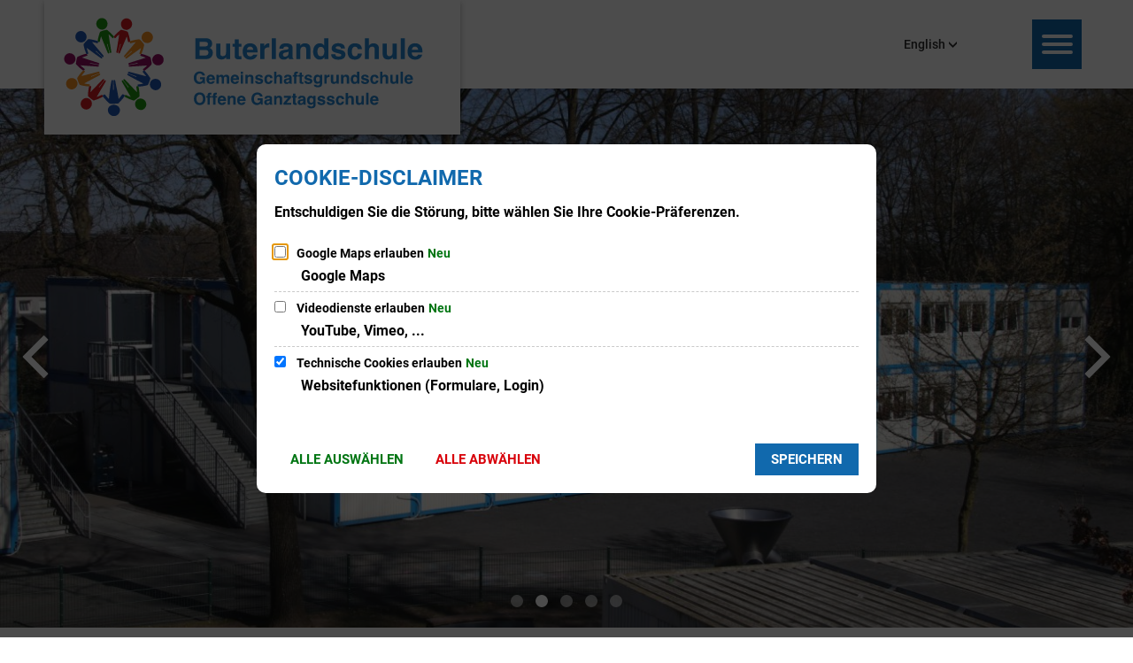

--- FILE ---
content_type: text/html;charset=UTF-8
request_url: https://bls.schule.gronau.de/:translation/en/buterlandschule/de/
body_size: 18021
content:
<!DOCTYPE html>
<html class="no-js" lang="en"> <head><link rel="preload" crossorigin="anonymous" as="font" integrity="sha512-VtBPUU5pT0kPWUFXAuAdG23JoO3OVdlY+pLL4vMMYKDAMbR6nAW+URoGCqX5Wu95B0R0/B402V9mgOF5AVj3xw==" href="https://bls.schule.gronau.de/:res/modules/common/common/framework/fonts/streamLineFont/fonts/streamline-30px.woff?fp=ab2a415b1666" type="font/woff"> <link rel="preload" crossorigin="anonymous" as="font" integrity="sha512-2C67YNMm6LG/xLJfGlH48Ly7ImpobIbEWwaq66TjvAI/7EOqSIPUiNcQ9b82zilBVIBEQttADlljBafjyk8DCQ==" href="https://bls.schule.gronau.de/:res/modules/common/common/framework/fonts/streamLineFont/fonts/streamline-30px-filled-in.woff?fp=62fdf8602f56" type="font/woff"> <link rel="preload" crossorigin="anonymous" as="font" integrity="sha512-BO0SbVsImLE8LsK2y8lR+e8dyGKToEDbX/TQN8CoqqpfBvaewYTBagzx1TTWhUgX/6IM25L8OLuhCtjdP/LMoQ==" href="https://bls.schule.gronau.de/:res/modules/common/common/framework/fonts/roboto/fonts/roboto-v30-latin-300italic.woff2?fp=bb8007225d94" type="font/woff2"> <link rel="preload" crossorigin="anonymous" as="font" integrity="sha512-SHrD/Ug/jqExmJhXvPF4LClaxyAivC69S/GQAUM9bbZQAOGS5Yt6b3D2J9FcWPn+2bpf4CFjYzVL7Fo5Ypna2Q==" href="https://bls.schule.gronau.de/:res/modules/common/common/framework/fonts/roboto/fonts/roboto-v30-latin-300.woff2?fp=f75911313e1c" type="font/woff2"> <link rel="preload" crossorigin="anonymous" as="font" integrity="sha512-0X4JWm8IcfoMnN3eCPh6Y1iVdOsj89ynQw6iP9b/XDUj6YB9wO0M+ch04aNwRkYeee5H4emqZFE//yW91Iw2lg==" href="https://bls.schule.gronau.de/:res/modules/common/common/framework/fonts/roboto/fonts/roboto-v30-latin-italic.woff2?fp=db0424fb67fb" type="font/woff2"> <link rel="preload" crossorigin="anonymous" as="font" integrity="sha512-01pHFi/BYM1fgGw7t/61Dslv38gXU2YOrSLvM/ib5rG/1j0RNfa0edNcLp0w8jYP/IgZ78pnInDiMGNbyyBsgg==" href="https://bls.schule.gronau.de/:res/modules/common/common/framework/fonts/roboto/fonts/roboto-v30-latin-regular.woff2?fp=f6734f817711" type="font/woff2"> <link rel="preload" crossorigin="anonymous" as="font" integrity="sha512-UL5TnUxFxi1zpJu9egQ/e3kQHUPV/+R/Dsw0ff/KLVAEMjjoReJjUetJ6BKGoSNLdsqSvQ63SSJNCCPZImW8nQ==" href="https://bls.schule.gronau.de/:res/modules/common/common/framework/fonts/roboto/fonts/roboto-v30-latin-500italic.woff2?fp=661d4b208656" type="font/woff2"> <link rel="preload" crossorigin="anonymous" as="font" integrity="sha512-+rlwslDdiAZHML0mA8Uw81A6uwr05AlXhod/lmChWb9K2YxavqLpXrOa6ME0F3NrV3L8ufh5Qf9eDzg8sXKZfw==" href="https://bls.schule.gronau.de/:res/modules/common/common/framework/fonts/roboto/fonts/roboto-v30-latin-500.woff2?fp=b01953823451" type="font/woff2"> <link rel="preload" crossorigin="anonymous" as="font" integrity="sha512-Z25LqoXMPpF16H9QX0fPY3uyp/i+PsRdaxlAY/5CtIGaj3/Ur1TKTXetwCuzylJEyd2UZEIHDuKdZ4JA8cOciA==" href="https://bls.schule.gronau.de/:res/modules/common/common/framework/fonts/roboto/fonts/roboto-v30-latin-700italic.woff2?fp=6be97ca17228" type="font/woff2"> <link rel="preload" crossorigin="anonymous" as="font" integrity="sha512-KnHttUkPKGZCqHTVKhlp9UKCvEPLJOjVopfhOzIDIft7evVSTqxgnPX5XuCNXk7FgD4qPI0TwJ9sw4cTxmXQzg==" href="https://bls.schule.gronau.de/:res/modules/common/common/framework/fonts/roboto/fonts/roboto-v30-latin-700.woff2?fp=f5aebdfea35d" type="font/woff2"> <link rel="preload" crossorigin="anonymous" as="font" integrity="sha512-gKRJqny7DJD8HyaNhd+3pDaEoIfMGZR7tOo5Lg6WE1koN5n/RAlm1RAW6guVQ+VG0gyAu1tNRDgOYnLLHiu5CA==" href="https://bls.schule.gronau.de/:res/modules/common/common/framework/fonts/roboto/fonts/roboto-v30-latin-900italic.woff2?fp=3cf78ad3bcd1" type="font/woff2"> <link rel="preload" crossorigin="anonymous" as="font" integrity="sha512-DUoOr3yO+SoOXJdH5/DKTt8me48mQFNQXquWko2z4fbKiWNK7frPmE3bRrk+x0yJGiXyw+tG6oI/B9SI8X6A/w==" href="https://bls.schule.gronau.de/:res/modules/common/common/framework/fonts/roboto/fonts/roboto-v30-latin-900.woff2?fp=7e262106f82c" type="font/woff2"> <link rel="preload" crossorigin="anonymous" as="font" integrity="sha512-g4/v28FJAfQe35laeP2sVXZM1JEsy3NLi+pJCRlFgpBNjyr98rbEKGZ5Es5NZWgaEETQRdG8beKxQRPwMV/Ikg==" href="https://bls.schule.gronau.de/:res/modules/common/common/framework/fonts/fontAwesome/vendor/font-awesome/fonts/fontawesome-webfont.woff2?fp=2adefcbc041e" type="font/woff2"> <meta http-equiv="Content-Type" content="text/html;charset=UTF-8"> <meta name="generator" content="CMS ionas4"> <link rel="stylesheet" crossorigin="anonymous" integrity="sha512-3VzH00s7LBovT+LBNK8ctk7H/dMcH8ler080yF/D099c0dhR8YMTsETxfjDjsQkN+xfGSTlH1rVezBm379KDNg==" href="https://bls.schule.gronau.de/:res/modules/module-view.Buterlandschule.css?fp=c884f88915ff" type="text/css"> <script>(function(w,d,u){
w.readyQ=[];
var log=console.warn||console.log;
function deprecated(message,alternative){
return log("Deprecated call to "+message+". Use "+alternative);
}
function registerEventHandler(event,handler){
if(event==="ready"){
deprecated("jQuery(selector).on('ready', handler)","jQuery(handler)");
w.readyQ.push(handler);
}
}
function registerReadyHandler(handler){
w.readyQ.push(handler);
}
var proxy={
ready:registerReadyHandler,
on:registerEventHandler,
bind:registerEventHandler
};
w.$=w.jQuery=function(handler){
if(handler===d||handler===u){
return proxy;
}else{
registerReadyHandler(handler);
}
}
w.ionasQ=function($,doc){
$.each(readyQ,function(index,handler){
$(handler);
});
}
})(window,document);</script> <script type="application/json" id="ionasInfo">{"hasDebugger":true,"session":"4f603a84-f123-4f4c-8434-0ab1f0900c11","root":"https://bls.schule.gronau.de/:translation/en","resizeOptions":{"allowedValues":[130,152,176,203,230,260,292,325,360,397,436,476,518,563,608,656,706,757,810,865,922,980,1040,1103,1166,1232,1300,1369,1440,1513,1588,1664,1742,1823,1904,1988,2074],"maxAspectRatio":5.0},"context":"","userAgentRestrictionEnabled":true,"backend":"https://wp-sv-gronau.ionas.de/:system","cookiePrivacy":{"consentCookieName":"hide_cn","coreCookieCategory":"core"},"captchaInvisibleRecaptchaSitekey":"6LdgeiEUAAAAAGLqWSeQGScsWRaNE2qsYOr0pSD8"}</script> <script>window.ionasInfo = JSON.parse(document.getElementById("ionasInfo").innerText);</script> <script crossorigin="anonymous" defer integrity="sha512-qkuXmfRo8LPp5CRQyXVwbt5X83TVlKMDf08HEPXyHmkmm3phbN470nZmIRb67gVxVHAQFyha5fp3aPQqsnf+QQ==" src="https://bls.schule.gronau.de/:res/modules/module-view.Buterlandschule.de.js?fp=b3b634b0781f"></script> <script type="systemjs-importmap" crossorigin="anonymous" src="https://bls.schule.gronau.de/:web-components/systemjs-importmap.Buterlandschule.json?fp=8c8221989628"></script> <script crossorigin="anonymous" defer integrity="sha512-l3drpKk7tDSsyUHLqk2a2qBpCWJXL8W0JfYn/OJLN1DPle/ltJvQ9TPyOJcbuKw1ou9SKHiUOMx5MgzkeW00KA==" src="https://bls.schule.gronau.de/:webjars/systemjs/dist/system.min.js?fp=5179f8f646ee"></script> <script crossorigin="anonymous" defer integrity="sha512-39r+vbVeH7CzYcOoCmhpL6ncvvKdZn2tLJ8bIZ/mrVLzW6RsKYVQk1vTJwUuOtt0l/4xYADGHWpfAW20rMhaBg==" id="systemJsNamedRegisterExtra" src="https://bls.schule.gronau.de/:webjars/systemjs/dist/extras/named-register.min.js?fp=f2fad3cf0518"></script> <link rel="preload" crossorigin="anonymous" as="script" integrity="sha512-jjKBst/Sg6eN29NvDTrLZVLNLEDo9QIKBzMUtcjqeDePfXvXcJcT9ausVeCWb8MabLl/KfVX2bPhpiDs+u81mw==" href="https://bls.schule.gronau.de/:res/modules/common.common.ionas.core/js/systemjs-lite.js?fp=6c94c3c6dbd5"> <script crossorigin="anonymous" src="https://bls.schule.gronau.de/:res/modules/common.common.ionas.core/js/systemjs-lite.js?fp=6c94c3c6dbd5" integrity="sha512-jjKBst/Sg6eN29NvDTrLZVLNLEDo9QIKBzMUtcjqeDePfXvXcJcT9ausVeCWb8MabLl/KfVX2bPhpiDs+u81mw=="></script> <meta name="privacy-mode" content="allow-permit-session,allow-permit-forever"> <meta name="invisible-tracking-opts" content=""> <meta name="forced-tracking-opts" content=""> <link rel="manifest" crossorigin="use-credentials" href="https://bls.schule.gronau.de/:translation/en/buterlandschule/de/app-manifest.webmanifest"> <meta name="search-enabled" content="true"> <link rel="icon" href="https://bls.schule.gronau.de/:translation/en/buterlandschule/bilder/logo/buterlandschule-schullogo-mobil-1-1.png?cid=6kj.1d5d&amp;resize=9c995e%3a48x48c" sizes="48x48" type="image/png"> <link rel="icon" href="https://bls.schule.gronau.de/:translation/en/buterlandschule/bilder/logo/buterlandschule-schullogo-mobil-1-1.png?cid=6kj.1d5d&amp;resize=757253%3a192x192c" sizes="192x192" type="image/png"> <meta name="theme-color" content="#258ad8"> <link sizes="192x192" rel="apple-touch-icon" href="https://bls.schule.gronau.de/:translation/en/buterlandschule/bilder/logo/buterlandschule-schullogo-mobil-1-1.png?cid=6kj.1d5d&amp;resize=757253%3a192x192c"> <link rel="canonical" href="https://bls.schule.gronau.de/:translation/en/buterlandschule/de/"> <meta content="14 days" name="revisit-after"><meta content="width=device-width, initial-scale=1.0, user-scalable=1" name="viewport"> <meta content="ie=edge" http-equiv="x-ua-compatible"> <title>en | Buterland School</title> <meta content="Buterlandschule" property="og:site_name"><meta content="de" property="og:title"><meta content="website" property="og:type"><meta content="https://bls.schule.gronau.de/:translation/en/buterlandschule/de/" property="og:url"><meta content="de_DE" property="og:locale"><script type="application/ld+json">[{"inLanguage":"de","potentialAction":[{"target":{"urlTemplate":"https://bls.schule.gronau.de/:translation/en/buterlandschule/de/?q={search_term_string}","@type":"EntryPoint","@context":"https://schema.org/"},"@type":"SearchAction","query-input":"required name=search_term_string","@context":"https://schema.org/"}],"name":"Buterlandschule","url":"https://bls.schule.gronau.de/:translation/en/buterlandschule/de/","@type":"WebSite","@context":"https://schema.org/"},{"dateCreated":"2023-04-19T10:27:12.309+02:00[Europe/Berlin]","dateModified":"2025-11-20T17:12:20.164+01:00[Europe/Berlin]","datePublished":"2023-04-19T10:27:12.309+02:00[Europe/Berlin]","headline":"de","inLanguage":"de","name":"de","url":"https://bls.schule.gronau.de/:translation/en/buterlandschule/de/","@type":"WebPage","@context":"https://schema.org/"}]</script> </head> <body class="template-root mode-live ot-common.common.ionas.core:language-root"> <div id="search-2020--65c91aeb"></div><link rel="preload" as="script" integrity="sha512-7PeSXjBznYI9u2YCEh+v7RJqcOksA9gebHh2ptDh+RmHNkBIRpiyELid8vkKhONDNCJAsm3LxLhcG6tCh4fEbg==" href="https://bls.schule.gronau.de/:res/modules/common/common/advanced/search-2020/web-components/search-2020.system.js?fp=809ae275c4e0"> <script>System.import("@ionas-fragments/search-2020").then(function(IonasFragmentsSearch2020) {
  var initSearchOverlay = IonasFragmentsSearch2020.initSearchOverlay;
  initSearchOverlay('#search-2020-\x2D65c91aeb', {"contextPath":"","currentPath":"/:translation/en/buterlandschule/de/","currentFileId":"142","enableSearch":true,"enableSuggestions":false,"hideFilters":false,"services":[{"id":"self","name":"Allgemein","priority":1,"description":"Der Bereich \"Allgemein\" zeigt Ihnen die zu Ihren Suchkriterien passenden Seiten, Dateien und Elemente der Website an, welche nicht den anderen hier aufgeführten Bereichen zuzuordnen sind.","icon":"sf sf-filled-in sf-files-4","endpoint":{"id":"self","url":"{contextPath}/:sa2-search/{currentPath}","requiredRoles":[]},"type":"live","visible":true,"filterable":true,"limit":50,"filterQueries":[],"queryFields":[],"weightedQueryFields":[],"sortFields":[],"facetQueries":[{"field":"editorial_category_s","inverted":false,"recursive":false,"sortByCount":true,"sortDescending":false,"offset":0,"limit":2147483646,"minCount":1,"maxCount":2147483646},{"field":"editorial_tags_sm","inverted":false,"recursive":false,"sortByCount":true,"sortDescending":false,"offset":0,"limit":2147483646,"minCount":1,"maxCount":2147483646},{"field":"filterable_type_s","inverted":false,"recursive":false,"sortByCount":true,"sortDescending":false,"offset":0,"limit":2147483646,"minCount":1,"maxCount":2147483646}],"queryOptions":[]}],"slimMode":true,"translations":{"searchForm":{"formAriaLabel":"Suche","formInputAriaLabel":"Suchbegriff eingeben","formInputLabel":"Suchbegriff eingeben …","formInputNoticeLabel":"Zum Suchen Enter drücken","formInputErrorLabel":"Ihre Suche kann so nicht abgesetzt werden","formSubmitAriaLabel":"Suche ausführen","formSubmitPushTitle":"Suchbegriff hinzufügen","formSubmitTitle":"Suche ausführen","formInputAccessibilityLabel":"Suche"},"searchOverlay":{"readMoreLabel":"Mehr lesen","hitsFromLabel":"Treffer aus","closeButtonLabel":"Suche schließen","removeTermLabel":"Suchbegriff %TERM% entfernen","headlineLabel":"Unsere Suche umfasst:","servicesHeadline":"Folgende Dienste:","highlight":"Highlight Suchtreffer"},"swiperjs":{"a11yContainerMessage":"Suchergebnis-Tabs nach Kategorien.","a11yPrevSlideMessage":"Zurück sliden","a11yNextSlideMessage":"Vorwärts sliden"},"searchResults":{"headline":"Ihre Suche ergab","hitsLabel":"Treffer","moreThanLabel":"Mehr als %COUNT%","resultTabsLabel":"Suchergebnisse für %TERM%","emailAriaLabel":"An %EMAIL% eine E-Mail schreiben","faxAriaLabel":"Fax an folgende Nummer senden: %FAX%","phoneAriaLabel":"Folgende Telefon-Nummer anrufen: %PHONE%"},"filter":{"headline":"Filter","buttonLabel":"Filter zurücksetzen"},"topHits":{"hitsFrom":"Treffer aus","filtering":"Filtern","allHitsFrom":"Alle Treffer"}},"urlPatterns":{},"additionalCssClasses":"theme-project ccas2__search-overlay__slim"});
}, function(error) {
  console.error(error);
});</script> <div class="header-wrapper"> <div class="header-outer"> <header aria-label="Header" class="header" id="header"> <div class="row"> <div class="columns small-12 header-sections-wrapper"> <div class="header-section header-section-a"> <a href="https://bls.schule.gronau.de/:translation/en/buterlandschule/de/" title="To the home page" class="logo desktop-logo show-for-large"><img sizes="(min-width: 320px) 175px, 100vw" src="https://bls.schule.gronau.de/:translation/en/buterlandschule/bilder/logo/bls-logo.svg?cid=77g.1i21&amp;resize=0e5fe7%3A175x" alt="To the home page" srcset="https://bls.schule.gronau.de/:translation/en/buterlandschule/bilder/logo/bls-logo.svg?cid=77g.1i21&amp;resize=0e5fe7%3A175x 175w, https://bls.schule.gronau.de/:translation/en/buterlandschule/bilder/logo/bls-logo.svg?cid=77g.1i21&amp;resize=5bd83d%3A262x 262w, https://bls.schule.gronau.de/:translation/en/buterlandschule/bilder/logo/bls-logo.svg?cid=77g.1i21&amp;resize=392bd4%3A350x 350w" class="i4-object-contain" data-resize-mode="layout"></a><a href="https://bls.schule.gronau.de/:translation/en/buterlandschule/de/" title="To the home page" class="logo mobile-logo hide-for-large"><img sizes="(min-width: 320px) 150px, 100vw" src="https://bls.schule.gronau.de/:translation/en/buterlandschule/bilder/logo/bls-logo-mobil.svg?cid=77d.1i1y&amp;resize=ef9604%3A150x" alt="To the home page" srcset="https://bls.schule.gronau.de/:translation/en/buterlandschule/bilder/logo/bls-logo-mobil.svg?cid=77d.1i1y&amp;resize=ef9604%3A150x 150w, https://bls.schule.gronau.de/:translation/en/buterlandschule/bilder/logo/bls-logo-mobil.svg?cid=77d.1i1y&amp;resize=717a1b%3A225x 225w, https://bls.schule.gronau.de/:translation/en/buterlandschule/bilder/logo/bls-logo-mobil.svg?cid=77d.1i1y&amp;resize=a58fec%3A300x 300w" class="i4-object-contain" data-resize-mode="layout"></a> </div> <div class="header-section header-section-b"> <style>
                    :root {
                        --c-c-advanced-flex-nav--display: none;
                    }
            </style> </div> <div class="header-section header-section-c"> <div> <style>
                        @media screen and (max-width: 767px) {
                            #id-c0ed3e9d-2645-4855-bb61-d5f069f9f02b {
                                --c-c-l-m-content-header-meta-nav--display: none;
                            }
                        }

                    </style> <ul id="id-c0ed3e9d-2645-4855-bb61-d5f069f9f02b" class="c-c-l-m-content-header-meta-nav c-c-l-m-content-header-meta-nav-1 c-c-content-meta-nav c-c-content-meta-nav--show-icon  c-c-content-meta-nav--icon-only   id-items"></ul></div><i4-inherit class=""></i4-inherit><div data-layout-switch-breakpoint="992" data-visibility-breakpoint="0" id="id-a1b61ead-b98e-4a81-b0f0-f3d4cb945dd0" class="responsive-language-navigation__wrapper header-language-navigation"><div data-open-behaviour="mouseover" role="navigation" id="id-c7020f69-1a09-48b6-9fd5-06a32c4818f1" data-layout="dropdownButton" class="language-navigation__wrapper language-navigation--is-standard-layout language-navigation--layout-dropdownButton language-navigation--show-dropdown-arrow" aria-label="Voice navigation" data-standard-layout="true" data-flag-and-label-layout="labelOnly"><ul class="language-navigation" data-ionas-translate="ignore"><li class="language-navigation__item language-navigation__item--bg"><a hreflang="bg" rel="alternate" href="https://bls.schule.gronau.de/:translation/bg/buterlandschule/de/" title="Maschinell nach Bulgarisch (bg) übersetzen" lang="bg" class="language-navigation__link language-navigation__link-with-label language-navigation__label-only-link language-navigation__long-label-only-link" aria-label="Sprachauswahl Bulgarisch (bg) (Maschinell übersetzt)"><span class="language-navigation__label">Български</span></a></li><li class="language-navigation__item language-navigation__item--cs"><a hreflang="cs" rel="alternate" href="https://bls.schule.gronau.de/:translation/cs/buterlandschule/de/" title="Maschinell nach Tschechisch (cs) übersetzen" lang="cs" class="language-navigation__link language-navigation__link-with-label language-navigation__label-only-link language-navigation__long-label-only-link" aria-label="Sprachauswahl Tschechisch (cs) (Maschinell übersetzt)"><span class="language-navigation__label">Čeština</span></a></li><li class="language-navigation__item language-navigation__item--da"><a hreflang="da" rel="alternate" href="https://bls.schule.gronau.de/:translation/da/buterlandschule/de/" title="Maschinell nach Dänisch (da) übersetzen" lang="da" class="language-navigation__link language-navigation__link-with-label language-navigation__label-only-link language-navigation__long-label-only-link" aria-label="Sprachauswahl Dänisch (da) (Maschinell übersetzt)"><span class="language-navigation__label">Dansk</span></a></li><li class="language-navigation__item language-navigation__item--el"><a hreflang="el" rel="alternate" href="https://bls.schule.gronau.de/:translation/el/buterlandschule/de/" title="Maschinell nach Griechisch (el) übersetzen" lang="el" class="language-navigation__link language-navigation__link-with-label language-navigation__label-only-link language-navigation__long-label-only-link" aria-label="Sprachauswahl Griechisch (el) (Maschinell übersetzt)"><span class="language-navigation__label">Ελληνικά</span></a></li><li class="language-navigation__item is-active language-navigation__item--en"><a hreflang="en" rel="alternate" href="https://bls.schule.gronau.de/:translation/en/buterlandschule/de/" title="Machine translate to English (en) | Maschinell nach Englisch (en) übersetzen" lang="en" class="language-navigation__link language-navigation__link-with-label language-navigation__label-only-link language-navigation__long-label-only-link is-active" aria-label="Language English (en) (Machine translated) | Sprachauswahl Englisch (en) (Maschinell übersetzt)"><span class="language-navigation__label">English</span></a></li><li class="language-navigation__item language-navigation__item--es"><a hreflang="es" rel="alternate" href="https://bls.schule.gronau.de/:translation/es/buterlandschule/de/" title="Lengua Español (es) | Maschinell nach Spanisch (es) übersetzen" lang="es" class="language-navigation__link language-navigation__link-with-label language-navigation__label-only-link language-navigation__long-label-only-link" aria-label="Sprachauswahl Spanisch (es) (Maschinell übersetzt)"><span class="language-navigation__label">Español</span></a></li><li class="language-navigation__item language-navigation__item--et"><a hreflang="et" rel="alternate" href="https://bls.schule.gronau.de/:translation/et/buterlandschule/de/" title="Maschinell nach Estnisch (et) übersetzen" lang="et" class="language-navigation__link language-navigation__link-with-label language-navigation__label-only-link language-navigation__long-label-only-link" aria-label="Sprachauswahl Estnisch (et) (Maschinell übersetzt)"><span class="language-navigation__label">Eesti</span></a></li><li class="language-navigation__item language-navigation__item--fi"><a hreflang="fi" rel="alternate" href="https://bls.schule.gronau.de/:translation/fi/buterlandschule/de/" title="Maschinell nach Finnisch (fi) übersetzen" lang="fi" class="language-navigation__link language-navigation__link-with-label language-navigation__label-only-link language-navigation__long-label-only-link" aria-label="Sprachauswahl Finnisch (fi) (Maschinell übersetzt)"><span class="language-navigation__label">Suomi</span></a></li><li class="language-navigation__item language-navigation__item--fr"><a hreflang="fr" rel="alternate" href="https://bls.schule.gronau.de/:translation/fr/buterlandschule/de/" title="Langue Français (fr) | Maschinell nach Französisch (fr) übersetzen" lang="fr" class="language-navigation__link language-navigation__link-with-label language-navigation__label-only-link language-navigation__long-label-only-link" aria-label="Sprachauswahl Französisch (fr) (Maschinell übersetzt)"><span class="language-navigation__label">Français</span></a></li><li class="language-navigation__item language-navigation__item--hu"><a hreflang="hu" rel="alternate" href="https://bls.schule.gronau.de/:translation/hu/buterlandschule/de/" title="Maschinell nach Ungarisch (hu) übersetzen" lang="hu" class="language-navigation__link language-navigation__link-with-label language-navigation__label-only-link language-navigation__long-label-only-link" aria-label="Sprachauswahl Ungarisch (hu) (Maschinell übersetzt)"><span class="language-navigation__label">Magyar</span></a></li><li class="language-navigation__item language-navigation__item--id"><a hreflang="id" rel="alternate" href="https://bls.schule.gronau.de/:translation/id/buterlandschule/de/" title="Maschinell nach Indonesisch (id) übersetzen" lang="id" class="language-navigation__link language-navigation__link-with-label language-navigation__label-only-link language-navigation__long-label-only-link" aria-label="Sprachauswahl Indonesisch (id) (Maschinell übersetzt)"><span class="language-navigation__label">Bahasa Indonesia</span></a></li><li class="language-navigation__item language-navigation__item--it"><a hreflang="it" rel="alternate" href="https://bls.schule.gronau.de/:translation/it/buterlandschule/de/" title="Maschinell nach Italienisch (it) übersetzen" lang="it" class="language-navigation__link language-navigation__link-with-label language-navigation__label-only-link language-navigation__long-label-only-link" aria-label="Sprachauswahl Italienisch (it) (Maschinell übersetzt)"><span class="language-navigation__label">Italiano</span></a></li><li class="language-navigation__item language-navigation__item--ja"><a hreflang="ja" rel="alternate" href="https://bls.schule.gronau.de/:translation/ja/buterlandschule/de/" title="Maschinell nach Japanisch (ja) übersetzen" lang="ja" class="language-navigation__link language-navigation__link-with-label language-navigation__label-only-link language-navigation__long-label-only-link" aria-label="Sprachauswahl Japanisch (ja) (Maschinell übersetzt)"><span class="language-navigation__label">日本語</span></a></li><li class="language-navigation__item language-navigation__item--ko"><a hreflang="ko" rel="alternate" href="https://bls.schule.gronau.de/:translation/ko/buterlandschule/de/" title="Maschinell nach Koreanisch (ko) übersetzen" lang="ko" class="language-navigation__link language-navigation__link-with-label language-navigation__label-only-link language-navigation__long-label-only-link" aria-label="Sprachauswahl Koreanisch (ko) (Maschinell übersetzt)"><span class="language-navigation__label">한국어</span></a></li><li class="language-navigation__item language-navigation__item--lt"><a hreflang="lt" rel="alternate" href="https://bls.schule.gronau.de/:translation/lt/buterlandschule/de/" title="Maschinell nach Litauisch (lt) übersetzen" lang="lt" class="language-navigation__link language-navigation__link-with-label language-navigation__label-only-link language-navigation__long-label-only-link" aria-label="Sprachauswahl Litauisch (lt) (Maschinell übersetzt)"><span class="language-navigation__label">Lietuvių</span></a></li><li class="language-navigation__item language-navigation__item--lv"><a hreflang="lv" rel="alternate" href="https://bls.schule.gronau.de/:translation/lv/buterlandschule/de/" title="Maschinell nach Lettisch (lv) übersetzen" lang="lv" class="language-navigation__link language-navigation__link-with-label language-navigation__label-only-link language-navigation__long-label-only-link" aria-label="Sprachauswahl Lettisch (lv) (Maschinell übersetzt)"><span class="language-navigation__label">Latviešu</span></a></li><li class="language-navigation__item language-navigation__item--nb"><a hreflang="nb" rel="alternate" href="https://bls.schule.gronau.de/:translation/nb/buterlandschule/de/" title="Maschinell nach Norwegisch Bokmål (nb) übersetzen" lang="nb" class="language-navigation__link language-navigation__link-with-label language-navigation__label-only-link language-navigation__long-label-only-link" aria-label="Sprachauswahl Norwegisch Bokmål (nb) (Maschinell übersetzt)"><span class="language-navigation__label">Norsk bokmål</span></a></li><li class="language-navigation__item language-navigation__item--nl"><a hreflang="nl" rel="alternate" href="https://bls.schule.gronau.de/:translation/nl/buterlandschule/de/" title="Maschinell nach Niederländisch (nl) übersetzen" lang="nl" class="language-navigation__link language-navigation__link-with-label language-navigation__label-only-link language-navigation__long-label-only-link" aria-label="Sprachauswahl Niederländisch (nl) (Maschinell übersetzt)"><span class="language-navigation__label">Nederlands</span></a></li><li class="language-navigation__item language-navigation__item--pl"><a hreflang="pl" rel="alternate" href="https://bls.schule.gronau.de/:translation/pl/buterlandschule/de/" title="Maschinell nach Polnisch (pl) übersetzen" lang="pl" class="language-navigation__link language-navigation__link-with-label language-navigation__label-only-link language-navigation__long-label-only-link" aria-label="Sprachauswahl Polnisch (pl) (Maschinell übersetzt)"><span class="language-navigation__label">Polski</span></a></li><li class="language-navigation__item language-navigation__item--pt"><a hreflang="pt" rel="alternate" href="https://bls.schule.gronau.de/:translation/pt/buterlandschule/de/" title="Maschinell nach Portugiesisch (pt) übersetzen" lang="pt" class="language-navigation__link language-navigation__link-with-label language-navigation__label-only-link language-navigation__long-label-only-link" aria-label="Sprachauswahl Portugiesisch (pt) (Maschinell übersetzt)"><span class="language-navigation__label">Português</span></a></li><li class="language-navigation__item language-navigation__item--ro"><a hreflang="ro" rel="alternate" href="https://bls.schule.gronau.de/:translation/ro/buterlandschule/de/" title="Maschinell nach Rumänisch (ro) übersetzen" lang="ro" class="language-navigation__link language-navigation__link-with-label language-navigation__label-only-link language-navigation__long-label-only-link" aria-label="Sprachauswahl Rumänisch (ro) (Maschinell übersetzt)"><span class="language-navigation__label">Română</span></a></li><li class="language-navigation__item language-navigation__item--ru"><a hreflang="ru" rel="alternate" href="https://bls.schule.gronau.de/:translation/ru/buterlandschule/de/" title="Maschinell nach Russisch (ru) übersetzen" lang="ru" class="language-navigation__link language-navigation__link-with-label language-navigation__label-only-link language-navigation__long-label-only-link" aria-label="Sprachauswahl Russisch (ru) (Maschinell übersetzt)"><span class="language-navigation__label">Русский</span></a></li><li class="language-navigation__item language-navigation__item--sk"><a hreflang="sk" rel="alternate" href="https://bls.schule.gronau.de/:translation/sk/buterlandschule/de/" title="Maschinell nach Slowakisch (sk) übersetzen" lang="sk" class="language-navigation__link language-navigation__link-with-label language-navigation__label-only-link language-navigation__long-label-only-link" aria-label="Sprachauswahl Slowakisch (sk) (Maschinell übersetzt)"><span class="language-navigation__label">Slovenčina</span></a></li><li class="language-navigation__item language-navigation__item--sl"><a hreflang="sl" rel="alternate" href="https://bls.schule.gronau.de/:translation/sl/buterlandschule/de/" title="Maschinell nach Slowenisch (sl) übersetzen" lang="sl" class="language-navigation__link language-navigation__link-with-label language-navigation__label-only-link language-navigation__long-label-only-link" aria-label="Sprachauswahl Slowenisch (sl) (Maschinell übersetzt)"><span class="language-navigation__label">Slovenščina</span></a></li><li class="language-navigation__item language-navigation__item--sv"><a hreflang="sv" rel="alternate" href="https://bls.schule.gronau.de/:translation/sv/buterlandschule/de/" title="Maschinell nach Schwedisch (sv) übersetzen" lang="sv" class="language-navigation__link language-navigation__link-with-label language-navigation__label-only-link language-navigation__long-label-only-link" aria-label="Sprachauswahl Schwedisch (sv) (Maschinell übersetzt)"><span class="language-navigation__label">Svenska</span></a></li><li class="language-navigation__item language-navigation__item--tr"><a hreflang="tr" rel="alternate" href="https://bls.schule.gronau.de/:translation/tr/buterlandschule/de/" title="Maschinell nach Türkisch (tr) übersetzen" lang="tr" class="language-navigation__link language-navigation__link-with-label language-navigation__label-only-link language-navigation__long-label-only-link" aria-label="Sprachauswahl Türkisch (tr) (Maschinell übersetzt)"><span class="language-navigation__label">Türkçe</span></a></li><li class="language-navigation__item language-navigation__item--uk"><a hreflang="uk" rel="alternate" href="https://bls.schule.gronau.de/:translation/uk/buterlandschule/de/" title="Maschinell nach Ukrainisch (uk) übersetzen" lang="uk" class="language-navigation__link language-navigation__link-with-label language-navigation__label-only-link language-navigation__long-label-only-link" aria-label="Sprachauswahl Ukrainisch (uk) (Maschinell übersetzt)"><span class="language-navigation__label">Українська</span></a></li><li class="language-navigation__item language-navigation__item--zh"><a hreflang="zh" rel="alternate" href="https://bls.schule.gronau.de/:translation/zh/buterlandschule/de/" title="Maschinell nach Chinesisch (zh) übersetzen" lang="zh" class="language-navigation__link language-navigation__link-with-label language-navigation__label-only-link language-navigation__long-label-only-link" aria-label="Sprachauswahl Chinesisch (zh) (Maschinell übersetzt)"><span class="language-navigation__label">中文</span></a></li><li class="language-navigation__item language-navigation__item--de"><a hreflang="de" rel="alternate" href="https://bls.schule.gronau.de/" title="Sprachauswahl Deutsch (de)" lang="de" class="language-navigation__link language-navigation__link-with-label language-navigation__label-only-link language-navigation__long-label-only-link" aria-label="Sprachversion Deutsch (de) aufrufen"><span class="language-navigation__label">Deutsch</span></a></li></ul></div><link rel="preload" as="script" integrity="sha512-RVpuPgSiRU4EEuMgSti0wsGmONGNzdtrM/0V6lBiTTgLp6Lf1BgeZopMfacuhWLWNAZVNKeNFJyShz/wXznuXw==" href="https://bls.schule.gronau.de/:res/modules/common/common/localization/simpleNavigation/web-components/c-c-localization-simple-navigation--dropdown.system.js?fp=4efd99d442c0"> <script>System.import("c-c-localization-simple-navigation--dropdown").then(function(CCLocalizationSimpleNavigationDropdown) {

  new Pegasus.Common.Common.Localization.SimpleNavigation.Dropdown('id-c7020f69-1a09-48b6-9fd5-06a32c4818f1', 'mouseover', 'language-navigation__link language-navigation__link-with-label language-navigation__label-only-link language-navigation__long-label-only-link', 'Sprachnavigation öffnen', 'Sprachnavigation schließen');
}, function(error) {
  console.error(error);
});</script> </div><link rel="preload" as="script" integrity="sha512-WtXG0zJwNyXwZY1ptCYjppSbkF/t7YIjvixRkESrivQjaCMk3XkT5vQNAqIUY4941ICISTyQKoWohp8tqMzOBw==" href="https://bls.schule.gronau.de/:res/modules/common/common/localization/simpleNavigation/web-components/c-c-localization-simple-navigation--header-layout-switcher.system.js?fp=aa32b3440043"> <script>System.import("c-c-localization-simple-navigation--header-layout-switcher").then(function(CCLocalizationSimpleNavigationHeaderLayoutSwitcher) {

  new Pegasus.Common.Common.Localization.SimpleNavigation.HeaderLayoutSwitcher('id-a1b61ead-b98e-4a81-b0f0-f3d4cb945dd0','dropdownButton','', 0, 992 );
}, function(error) {
  console.error(error);
});</script> <button aria-expanded="false" id="search-button-da58ea00-3c5f-4dfb-a37e-364372b421c3" title="Open search" class="c-c-ui-search-button-wrapper" aria-label="Open search" data-search-toggle=""><span class="c-c-l-m-header-search-button c-c-ui-search-button"><span aria-hidden="true" class="c-c-ui-search-button--icon"></span></span></button><button aria-controls="offcanvas" aria-haspopup="dialog" aria-label="Open main menu" class="c-c-menu-offcanvas__toggle-button-wrapper" data-offcanvas-toggle="" title="Open main menu"> <span class="c-c-menu-offcanvas__toggle-button"> <span class="c-c-menu-offcanvas__toggle-button-inner"></span> </span> <span class="c-c-menu-offcanvas__toggle-button-label">Menu</span> </button> </div> </div> </div> </header> </div> <div class="stage-outer" data-scrollax-parent="true"> <div class="stage" data-scrollax="properties: {'translateY': '50%'}"><div><div class="component component-slider"><div role="region" data-navigation-anchor="" data-disable-animations="" id="region-slick-slider-7c4d8267" class="stage-slider__wrapper slider-wrapper mixed-slider__wrapper" aria-label="School pictures"><div data-next-label="Zum nächsten Slide" data-prev-label="Zum vorherigen Slide" data-mute-label="Video stummschalten" data-slidecount="5" data-unmute-label="Video Stummschaltung aufheben" id="slick-slider-7c4d8267" class="stage-slider-boxed mobile-stackable overlapped stage-slider-dots-simple-with-thumbnails stage-slider mixed-slider slide-count-5 id-slides" data-slick-properties="{&quot;adaptiveHeight&quot;:true,&quot;autoplay&quot;:true,&quot;autoplaySpeed&quot;:5000,&quot;appendArrows&quot;:&quot;#slick-slider-7c4d8267 .media&quot;,&quot;nextArrow&quot;:&quot;&lt;button type='button' aria-label='Nächster Slide' title='Nächster Slide' class='arrow next-arrow'>&lt;/button>&quot;,&quot;prevArrow&quot;:&quot;&lt;button type='button' aria-label='Vorheriger Slide' title='Vorheriger Slide' class='arrow prev-arrow'>&lt;/button>&quot;,&quot;dots&quot;:true,&quot;dotsClass&quot;:&quot;dots&quot;,&quot;slidesToShow&quot;:1,&quot;slidesToScroll&quot;:1,&quot;focusOnSelect&quot;:true,&quot;speed&quot;:1200,&quot;fade&quot;:true,&quot;accessibility&quot;:true}" data-mixed-slider="{}"><div class="slick-slide"><div data-autoplayspeed="5000" data-headline="" class="stage-slider__outer-slide mixed-slider__outer-slide outer-slide   "><div class="stage-slider__inner-slide mixed-slider__inner-slide inner-slide no-caption"><div aria-labelledby="i4-figure-0" class="stage-slider__media media is-figure" data-thumb-image="https://bls.schule.gronau.de/:translation/en/buterlandschule/bilder/schulfotos/img-4444.jpg?cid=2qs.ytm&amp;resize=1ce38f%3a381x100c" role="figure"><img data-src="https://bls.schule.gronau.de/:translation/en/buterlandschule/bilder/schulfotos/img-4444.jpg?cid=2qs.ytm" data-ng-non-bindable="" data-lazy-mode="on-visible" src="[data-uri]" alt="The old school building from the side" title="Old building" class="stage-slider__image image" data-resize-mode="dynamic"><div id="i4-figure-0" class="i4-img-figcaption"><div class="i4-img-copyright-wrapper"><div class="i4-img-copyright" onclick="stopJavascriptEvents(event)">© Jannis Zellner</div></div></div></div></div></div></div><div class="slick-slide"><div data-autoplayspeed="5000" data-headline="" class="stage-slider__outer-slide mixed-slider__outer-slide outer-slide   "><div class="stage-slider__inner-slide mixed-slider__inner-slide inner-slide no-caption"><div class="stage-slider__media media is-figure" data-thumb-image="https://bls.schule.gronau.de/:translation/en/buterlandschule/bilder/schulfotos/img-4182.jpg?cid=hz4.3c01&amp;resize=8319cf%3a381x100c"><img data-src="https://bls.schule.gronau.de/:translation/en/buterlandschule/bilder/schulfotos/img-4182.jpg?cid=hz4.3c01" data-ng-non-bindable="" data-lazy-mode="on-visible" src="[data-uri]" alt="" class="stage-slider__image image" data-resize-mode="dynamic"></div></div></div></div><div class="slick-slide"><div data-autoplayspeed="5000" data-headline="" class="stage-slider__outer-slide mixed-slider__outer-slide outer-slide   "><div class="stage-slider__inner-slide mixed-slider__inner-slide inner-slide no-caption"><div aria-labelledby="i4-figure-2" class="stage-slider__media media is-figure" data-thumb-image="https://bls.schule.gronau.de/:translation/en/buterlandschule/bilder/schulfotos/img-4456.jpg?cid=2ra.yud&amp;resize=50ad96%3a381x100c" role="figure"><img data-src="https://bls.schule.gronau.de/:translation/en/buterlandschule/bilder/schulfotos/img-4456.jpg?cid=2ra.yud" data-ng-non-bindable="" data-lazy-mode="on-visible" src="[data-uri]" alt="New building from the viewpoint of the schoolyard" title="New building" class="stage-slider__image image" data-resize-mode="dynamic"><div id="i4-figure-2" class="i4-img-figcaption"><div class="i4-img-copyright-wrapper"><div class="i4-img-copyright" onclick="stopJavascriptEvents(event)">© Jannis Zellner</div></div></div></div></div></div></div><div class="slick-slide"><div data-autoplayspeed="5000" data-headline="" class="stage-slider__outer-slide mixed-slider__outer-slide outer-slide   "><div class="stage-slider__inner-slide mixed-slider__inner-slide inner-slide no-caption"><div aria-labelledby="i4-figure-3" class="stage-slider__media media is-figure" data-thumb-image="https://bls.schule.gronau.de/:translation/en/buterlandschule/bilder/schulfotos/img-4502.jpg?cid=2qv.1cls&amp;resize=56cc6f%3a381x100c" role="figure"><img data-src="https://bls.schule.gronau.de/:translation/en/buterlandschule/bilder/schulfotos/img-4502.jpg?cid=2qv.1cls" data-ng-non-bindable="" data-lazy-mode="on-visible" src="[data-uri]" alt="New construction from a parking lot perspective" title="New building" class="stage-slider__image image" data-resize-mode="dynamic"><div id="i4-figure-3" class="i4-img-figcaption"><div class="i4-img-copyright-wrapper"><div class="i4-img-copyright" onclick="stopJavascriptEvents(event)">© Jannis Zellner</div></div></div></div></div></div></div><div class="slick-slide"><div data-autoplayspeed="5000" data-headline="" class="stage-slider__outer-slide mixed-slider__outer-slide outer-slide   "><div class="stage-slider__inner-slide mixed-slider__inner-slide inner-slide no-caption"><div class="stage-slider__media media is-figure" data-thumb-image="https://bls.schule.gronau.de/:translation/en/buterlandschule/bilder/teamfotos/2024.jpg?cid=cxs.2c4p&amp;resize=ee0139%3a381x100c"><img data-src="https://bls.schule.gronau.de/:translation/en/buterlandschule/bilder/teamfotos/2024.jpg?cid=cxs.2c4p" data-ng-non-bindable="" data-lazy-mode="on-visible" src="[data-uri]" alt="" class="stage-slider__image image" data-resize-mode="dynamic"></div></div></div></div></div></div></div></div></div> </div> </div> <div id="main-outer"> <div class="main-top"></div> <main aria-label="Main content area" data-navigation-anchor="" id="main-content"><h1 class="seo-main-headline sr-only h1">de</h1><div class=" id-repeat"><div class="row-instance"><div class="component component-gridBuilder component-gridBuilder-content-12"><div class="main-row  background-color-lightblue "><div class="row"><div class="columns small-12 medium-12 large-12 main-column main-column__outward full-column"><div class="main-column__wrapper gridbuilder-column"><div class="column__content-wrapper main-column__content-wrapper      "><div class="id-content-first-column id-content"><h2 id="section-cd9e34b0" class="paragraph h1 text-center"><a rel="" href="https://bls.schule.gronau.de/:translation/en/buterlandschule/de/pinnwand/" title="Jump to web page &quot;Pinboard" class="hyperlink internal-link">News<span aria-hidden="true" title="" class="id-icon i4-icon fa fa-external-link"></span></a></h2><div class="xhtmlcomponent component-newsIndex component-newsIndex-full-column::quarter"><div data-default-layout-class="article-teaser--mobile-portrait-layout-stacked--small
    article-teaser--extra-tiny-layout-stacked--medium
    article-teaser--extra-tiny-layout-stacked--large
    article-teaser--tiny-layout-stacked--xlarge" id="news-index-yjWROyHtXO" class="news-index"><input checked style="display:none" disabled type="checkbox" class="metropolis-layout-options__is-compact-view-on-mobile-storage id-compactViewStorage" aria-label="Activate compact display in mobile view"><div style="display: none"><span class="metropolis-layout-options__layout-id-storage id-layoutIdStorage" aria-label="Select layout">Layout 1</span></div><div id="yjWROyHtXO" class="article-teaser-list"><article class="indent-1 article-teaser
    colw25--medium
    colw100--small news-index-item article-teaser--mobile-portrait-layout-aside-small--small article-teaser--extra-tiny-layout-stacked--medium article-teaser--extra-tiny-layout-stacked--large article-teaser--tiny-layout-stacked--xlarge  date-1765912382413" data-date="1765912382413"><div title="" class="article-teaser__wrapper   news-index--js-linked" data-href="https://bls.schule.gronau.de/:translation/en/buterlandschule/de/pinnwand/schuljahr-2025-26/adventssingen/"><figure class="article-teaser__picture"><img data-src="https://bls.schule.gronau.de/:translation/en/buterlandschule/de/pinnwand/schuljahr-2025-26/adventssingen/02.jpg?cid=p2y.4bdd&amp;resize=fcf37c:0,406,1920,914" data-ng-non-bindable="" data-lazy-mode="on-visible" src="[data-uri]" alt="" class="article-teaser__image" data-resize-mode="dynamic"></figure><div class="article-teaser__content"><a href="https://bls.schule.gronau.de/:translation/en/buterlandschule/de/pinnwand/schuljahr-2025-26/adventssingen/" class="news-index__linked-headline-wrapper"><h3 id="16-12-2025-tausend-toene-ueber-tausend-plaetzchen-cf6954d0" class="article-teaser__headline h4"><time datetime="2025-12-16T20:13:02+01:00" class="article-teaser__date inside-headline">16.12.2025</time><span class="headline"> A thousand sounds over a thousand cookies</span></h3></a><time datetime="2025-12-16T20:13:02+01:00" class="article-teaser__date">16.12.2025</time><p data-teasertext-300-chars="Festive sounds before the vacations" data-teasertext-200-chars="Festive sounds before the vacations" data-ionas4-translatable-attrs="data-more data-teasertext-*" data-teasertext-250-chars="Festive sounds before the vacations" data-teasertext-100-chars="Festive sounds before the vacations" data-teasertext-75-chars="Festive sounds before the vacations" data-teasertext-50-chars="Festive sounds before the vacations" data-more="Learn more" data-teasertext-150-chars="Festive sounds before the vacations" data-teasertext-full="Festive sounds before the vacations" class="article-teaser__teaser "><span>Festive sounds before the vacations</span></p><a href="https://bls.schule.gronau.de/:translation/en/buterlandschule/de/pinnwand/schuljahr-2025-26/adventssingen/" class="article-teaser__more-button" aria-label="More about the article: A thousand notes over a thousand cookies">Learn more</a></div></div></article><article class="indent-1 article-teaser
    colw25--medium
    colw100--small news-index-item article-teaser--mobile-portrait-layout-aside-small--small article-teaser--extra-tiny-layout-stacked--medium article-teaser--extra-tiny-layout-stacked--large article-teaser--tiny-layout-stacked--xlarge  date-1765558540317" data-date="1765558540317"><div title="" class="article-teaser__wrapper   news-index--js-linked" data-href="https://bls.schule.gronau.de/:translation/en/buterlandschule/de/pinnwand/schuljahr-2025-26/rodelsingen/"><figure class="article-teaser__picture"><img data-src="https://bls.schule.gronau.de/:translation/en/buterlandschule/de/pinnwand/schuljahr-2025-26/rodelsingen/img-20251212-112358.jpg?cid=oss.4ap7&amp;resize=e64c45:0,935,1440,686" data-ng-non-bindable="" data-lazy-mode="on-visible" src="[data-uri]" alt="" class="article-teaser__image" data-resize-mode="dynamic"></figure><div class="article-teaser__content"><a href="https://bls.schule.gronau.de/:translation/en/buterlandschule/de/pinnwand/schuljahr-2025-26/rodelsingen/" class="news-index__linked-headline-wrapper"><h3 id="12-12-2025-klangkunst-im-advent-39464177" class="article-teaser__headline h4"><time datetime="2025-12-12T17:55:40+01:00" class="article-teaser__date inside-headline">12.12.2025</time><span class="headline"> Sound art in Advent</span></h3></a><time datetime="2025-12-12T17:55:40+01:00" class="article-teaser__date">12.12.2025</time><p data-teasertext-300-chars="Colored light meets winter song" data-teasertext-200-chars="Colored light meets winter song" data-ionas4-translatable-attrs="data-more data-teasertext-*" data-teasertext-250-chars="Colored light meets winter song" data-teasertext-100-chars="Colored light meets winter song" data-teasertext-75-chars="Colored light meets winter song" data-teasertext-50-chars="Colored light meets winter song" data-more="Learn more" data-teasertext-150-chars="Colored light meets winter song" data-teasertext-full="Colored light meets winter song" class="article-teaser__teaser "><span>Colored light meets winter song</span></p><a href="https://bls.schule.gronau.de/:translation/en/buterlandschule/de/pinnwand/schuljahr-2025-26/rodelsingen/" class="article-teaser__more-button" aria-label="More about the article: Sound art in Advent">Learn more</a></div></div></article><article class="indent-1 article-teaser
    colw25--medium
    colw100--small news-index-item article-teaser--mobile-portrait-layout-aside-small--small article-teaser--extra-tiny-layout-stacked--medium article-teaser--extra-tiny-layout-stacked--large article-teaser--tiny-layout-stacked--xlarge  date-1765295535117" data-date="1765295535117"><div title="" class="article-teaser__wrapper   news-index--js-linked" data-href="https://bls.schule.gronau.de/:translation/en/buterlandschule/de/pinnwand/schuljahr-2025-26/adventsgottesdienst/"><figure class="article-teaser__picture"><img data-src="https://bls.schule.gronau.de/:translation/en/buterlandschule/de/pinnwand/schuljahr-2025-26/adventsgottesdienst/img-20251209-091838.jpg?cid=okg.49vd" data-ng-non-bindable="" data-lazy-mode="on-visible" src="[data-uri]" alt="" class="article-teaser__image" data-resize-mode="dynamic"></figure><div class="article-teaser__content"><a href="https://bls.schule.gronau.de/:translation/en/buterlandschule/de/pinnwand/schuljahr-2025-26/adventsgottesdienst/" class="news-index__linked-headline-wrapper"><h3 id="09-12-2025-die-macht-kleiner-lichter-acd4f3e9" class="article-teaser__headline h4"><time datetime="2025-12-09T16:52:15+01:00" class="article-teaser__date inside-headline">09.12.2025</time><span class="headline"> the power of small lights</span></h3></a><time datetime="2025-12-09T16:52:15+01:00" class="article-teaser__date">09.12.2025</time><p data-teasertext-300-chars="Advent service with inspiring messages" data-teasertext-200-chars="Advent service with inspiring messages" data-ionas4-translatable-attrs="data-more data-teasertext-*" data-teasertext-250-chars="Advent service with inspiring messages" data-teasertext-100-chars="Advent service with inspiring messages" data-teasertext-75-chars="Advent service with inspiring messages" data-teasertext-50-chars="Advent service with inspiring messages" data-more="Learn more" data-teasertext-150-chars="Advent service with inspiring messages" data-teasertext-full="Advent service with inspiring messages" class="article-teaser__teaser "><span>Advent service with inspiring messages</span></p><a href="https://bls.schule.gronau.de/:translation/en/buterlandschule/de/pinnwand/schuljahr-2025-26/adventsgottesdienst/" class="article-teaser__more-button" aria-label="More on the article: the power of small lights">Learn more</a></div></div></article><article class="indent-1 article-teaser
    colw25--medium
    colw100--small news-index-item article-teaser--mobile-portrait-layout-aside-small--small article-teaser--extra-tiny-layout-stacked--medium article-teaser--extra-tiny-layout-stacked--large article-teaser--tiny-layout-stacked--xlarge  date-1764943648692" data-date="1764943648692"><div title="" class="article-teaser__wrapper   news-index--js-linked" data-href="https://bls.schule.gronau.de/:translation/en/buterlandschule/de/pinnwand/schuljahr-2025-26/rot-gekleideter-vip-auf-schulbesuch/"><figure class="article-teaser__picture"><img data-src="https://bls.schule.gronau.de/:translation/en/buterlandschule/de/pinnwand/schuljahr-2025-26/rot-gekleideter-vip-auf-schulbesuch/img-20251205-085628.jpg?cid=og4.48zg&amp;resize=ec77cd:0,71,1920,914" data-ng-non-bindable="" data-lazy-mode="on-visible" src="[data-uri]" alt="" class="article-teaser__image" data-resize-mode="dynamic"></figure><div class="article-teaser__content"><a href="https://bls.schule.gronau.de/:translation/en/buterlandschule/de/pinnwand/schuljahr-2025-26/rot-gekleideter-vip-auf-schulbesuch/" class="news-index__linked-headline-wrapper"><h3 id="05-12-2025-rot-gekleideter-vip-auf-schulbesuch-e2c5d68b" class="article-teaser__headline h4"><time datetime="2025-12-05T15:07:28+01:00" class="article-teaser__date inside-headline">05.12.2025</time><span class="headline"> VIP dressed in red on a school visit</span></h3></a><time datetime="2025-12-05T15:07:28+01:00" class="article-teaser__date">05.12.2025</time><p data-teasertext-300-chars="A day full of ho-ho feelings" data-teasertext-200-chars="A day full of ho-ho feelings" data-ionas4-translatable-attrs="data-more data-teasertext-*" data-teasertext-250-chars="A day full of ho-ho feelings" data-teasertext-100-chars="A day full of ho-ho feelings" data-teasertext-75-chars="A day full of ho-ho feelings" data-teasertext-50-chars="A day full of ho-ho feelings" data-more="Learn more" data-teasertext-150-chars="A day full of ho-ho feelings" data-teasertext-full="A day full of ho-ho feelings" class="article-teaser__teaser "><span>A day full of ho-ho feelings</span></p><a href="https://bls.schule.gronau.de/:translation/en/buterlandschule/de/pinnwand/schuljahr-2025-26/rot-gekleideter-vip-auf-schulbesuch/" class="article-teaser__more-button" aria-label="More on the article: VIP dressed in red on a school visit">Learn more</a></div></div></article></div></div><script>window.addEventListener("load", function () {
        var options = {"id":"news-index-yjWROyHtXO"};
        $('body').trigger('newsIndex.ready', options);
        });</script><link rel="preload" as="script" integrity="sha512-LJ2uNz8U2t3CcYe42oBOoP/2fXlJGrZK4Dh2u5XyAkkvgugZDf+YhIaUFYyV276+fwyltTjaPQr4h412haTXzQ==" href="https://bls.schule.gronau.de/:res/modules/common/common/layout/metropolis/content/news/web-components/layout-metropolis-content-news--component.system.js?fp=24e7410c42e6"> <script>System.import("layout-metropolis-content-news--component").then(function(LayoutMetropolisContentNewsComponent) {
  var NewsIndex = LayoutMetropolisContentNewsComponent.NewsIndex;
  var NewsIndexArticles = LayoutMetropolisContentNewsComponent.NewsIndexArticles;
  var options = {"id":"news-index-yjWROyHtXO"};
  let id = "#"+options.id;
  var $body = $('body');
  
  // TODO das hier ist doch eigentlich mehr oder weniger redundant zu den nachfolgenden Listenern?
  // TODO das ließe sich sicherlich vereinfachen.
  // TODO Und warum werden überhaupt globale Listener auf dem body registriert?
  // TODO Kommen die sich nicht gegenseitig in die Quere?
  $body.on("newsIndex.ready contentChanged", function (e, data) {
  NewsIndex().init($(id));
  Pegasus.Common.Common.Layout.Metropolis.Content.News.initNewsIndex(data && data.id || options.id);
  });
  
  $body.on("contentChanged", function (e) {
  NewsIndex().init($(id));
  Pegasus.Common.Common.Layout.Metropolis.Content.News.initFlexibleArticles(e.target);
  });
  
  $body.on("newsIndex.ready", function (e, data) {
  NewsIndex().init($(id));
  Pegasus.Common.Common.Layout.Metropolis.Content.News.initArticles(data.id);
  });
  
  NewsIndex().init($(id));
  $('body').trigger('newsIndex.ready', options);
  
  NewsIndex().registerClickBehaviour(id);
}, function(error) {
  console.error(error);
});</script> <link rel="preload" as="script" integrity="sha512-cT2RfRsy4YJ62sukXRi0XY4LhSAmSXJXIu0DFFtXE2+5KmW8wgHF5Na35OxG9GPcsC2l3cD9k8iLOoH++/TYag==" href="https://bls.schule.gronau.de/:res/modules/common/common/layout/metropolis/imageWithText/web-components/layout-image-with-text--metropolis-layout-options.system.js?fp=59a0092f91d7"> <script>System.import("layout-image-with-text--metropolis-layout-options")</script></div></div></div></div></div></div></div></div></div><div class="row-instance"><div class="component component-gridBuilder component-gridBuilder-content-12"><div class="main-row   "><div class="row"><div class="columns small-12 medium-12 large-12 main-column main-column__outward full-column"><div class="main-column__wrapper gridbuilder-column"><div class="column__content-wrapper main-column__content-wrapper     main-column__center-content-vertically  "><div class="id-content-first-column id-content"><p class="paragraph"><br></p><h2 class="paragraph h1 text-center" id="informationen-zur-schule-f0b3cbcc">Information about the school</h2><div class="xhtmlcomponent component-linklist component-linklist-full-column::tile"><ul class="linklist-tile id-linkList"><li class="linklist-tile__item tiles-5"><a data-ionas4-external="true" href="https://bls.schule.gronau.de/:translation/en/buterlandschule/de/kontakt/" title="Jump to web page &quot;Contact" data-ionas4-standalone="false" class="linklist-tile__link   id-link internal-link"><span aria-hidden="true" class="icon linklist-tile__icon id-icon sf sf-contact sf-filled-in"></span><span class="linklist-tile__headline id-text">Contact</span></a></li><li class="linklist-tile__item tiles-5"><a data-ionas4-external="true" href="https://bls.schule.gronau.de/:translation/en/buterlandschule/de/termine/" title="Jump to web page &quot;Dates" data-ionas4-standalone="false" class="linklist-tile__link   id-link internal-link"><span aria-hidden="true" class="icon linklist-tile__icon id-icon sf sf-calendar-2 sf-filled-in"></span><span class="linklist-tile__headline id-text">Dates</span></a></li><li class="linklist-tile__item tiles-5"><a data-ionas4-external="true" href="https://bls.schule.gronau.de/:translation/en/buterlandschule/de/das-sind-wir/klassen/" title="Jump to web page &quot;Classes" data-ionas4-standalone="false" class="linklist-tile__link   id-link internal-link"><span data-ionas4-alt="Verlinkung zu den Klassen" role="img" title="Classes" class="icon linklist-tile__icon id-icon sf sf-board sf-filled-in" aria-label="Link to the classes"></span><span class="linklist-tile__headline id-text">Classes</span></a></li><li class="linklist-tile__item tiles-5"><a data-ionas4-external="true" href="https://bls.schule.gronau.de/:translation/en/buterlandschule/de/pinnwand/" title="Jump to web page &quot;Pinboard" data-ionas4-standalone="false" class="linklist-tile__link   id-link internal-link"><span aria-hidden="true" class="icon linklist-tile__icon id-icon sf sf-newspaper-2 sf-filled-in"></span><span class="linklist-tile__headline id-text">Pinboard</span></a></li></ul></div></div></div></div></div></div></div></div></div><div class="row-instance"><div class="component component-gridBuilder component-gridBuilder-content-12"><div class="main-row  background-color-redorange "><div class="row"><div class="columns small-12 medium-12 large-12 main-column main-column__outward full-column"><div class="main-column__wrapper gridbuilder-column"><div class="column__content-wrapper main-column__content-wrapper      "><div class="id-content-first-column id-content"><h2 class="paragraph text-center h1" id="termine-860be245"><a rel="" href="https://bls.schule.gronau.de/:translation/en/buterlandschule/de/termine/" title="Jump to web page &quot;Dates" class="hyperlink internal-link">Dates<span aria-hidden="true" title="" class="id-icon i4-icon fa fa-external-link"></span></a></h2><div class="xhtmlcomponent component-eventSlider component-eventSlider-full-column"><media-eventslider-slider :show-quickfilter="false" event-list-url="https://bls.schule.gronau.de/:translation/en/buterlandschule/de/event-list.html?i4xpath=[base64]&amp;h=2&amp;h_=2" :slider-options="{&quot;autoplaySpeed&quot;:5000,&quot;autoplay&quot;:false,&quot;dots&quot;:true}" slider-id="event-slider-1" :count="20" :in-edit-mode="false" :predefined-category="false" :predefined-tags="false" :event-count="11" source="https://bls.schule.gronau.de/:translation/en/buterlandschule/de/kalender/events.json?weekends=false" :show-filter-bar="false"><template v-slot:event-slider-store=""><div data-nosnippet="true" style="display:none;" class="event-slider-store id-event-slider-store">{"itemsPerSlide":4,"slideWidth":1180}<br></div></template><template v-slot:more-events-card=""></template><template v-slot:all-events-link=""></template></media-eventslider-slider><link rel="preload" as="script" integrity="sha512-V4yAMIpL5dHBLoVk91bwrq4w3Al515g3mEiQKB+dZvwaArny4lGzpi7A/JBZ9kDQt3trqnf0oCrWL7TvADxUWg==" href="https://bls.schule.gronau.de/:res/modules/common/common/media/eventSlider/web-components/media-eventslider--slider.system.js?fp=f30c1da5bb04"> <link rel="preload" as="script" integrity="sha512-vbv5nL8jGUak0BfXs5F8Fe4mDGZgnxa1apkgTyYIao9m7w57oJ/qk8hSyI1f3S+YvMDnmZ55hUvtgfZoV03U2A==" href="https://bls.schule.gronau.de/:res/modules/common/common/advanced/tvm/web-components/advanced-tvm--main.system.js?fp=bd36c4336ccd"> <link rel="preload" as="script" integrity="sha512-6AFR5RcdwkzgwaGuT+VIJsT90qiQjvsry80KbXMeE8VLKbwW4RG5G45TZhWpaJVsaaEeI4sOpowlOuVgF7jh6w==" href="https://bls.schule.gronau.de/:webjars/github-com-zenorocha-clipboard-js/clipboard.min.js?fp=1626706afc88"> <link rel="preload" as="script" integrity="sha512-B0yDs7ov3D7u61S4uaNqpLVps/Tduw+1SsLYXunD3cKt4t/qcYgTkRuG7iEDCsxPPnrRKBo4cMisOmjBB44tfg==" href="https://bls.schule.gronau.de/:webjars/pikaday/pikaday.js?fp=8ed889b78e8e"> <link rel="preload" as="script" integrity="sha512-gcsY4tXFvfZARX0MCgpno2DMb+s5ce5dXVd9Sq91D91p8LzNvGWoQ7kpCBHO9AF5N/cBx+INEUWbFgoT+guZQw==" href="https://bls.schule.gronau.de/:webjars/axios/dist/axios.min.js?fp=9cf48244581d"> <link rel="preload" as="script" integrity="sha512-vRA0fiwG15mETYnuGEGkWglgc5tS76Q3/lf6NAjsdwLv721+K9oIFLEeD0mDejaEJdzX3dDKrlAPFEn9Kf0cIQ==" href="https://bls.schule.gronau.de/:res/modules/common/common/framework/vuejs/spinner/web-components/framework-vuejs--spinner.system.js?fp=e5e2e9b92624"> <link rel="preload" as="script" integrity="sha512-1J2/ZwlU+kxbT9FvIXPS17aJra0ZhETqU7tjqk5QPxf68BYoAiFUld5SlLUgwOiB7h8pgavyuARAMV3prcqQwQ==" href="https://bls.schule.gronau.de/:webjars/saeris__vue-spinners/lib/@saeris/vue-spinners.umd.min.js?fp=e99df8633d7f"> <script>System.import("media-eventslider--slider").then(function(MediaEventsliderSlider) {

  let ccaContrastSwitchApply = new CustomEvent("c-c-a-contrast-switch-apply", { detail: document.querySelectorAll("[data-slider-id='event-slider-1']") });
  window.dispatchEvent(ccaContrastSwitchApply);
}, function(error) {
  console.error(error);
});</script> </div></div></div></div></div></div></div></div></div><div class="row-instance"><div class="component component-gridBuilder component-gridBuilder-content-12"><div class="main-row   "><div class="row"><div class="columns small-12 medium-12 large-12 main-column main-column__outward full-column"><div class="main-column__wrapper gridbuilder-column"><div class="column__content-wrapper main-column__content-wrapper     main-column__center-content-vertically  "><div class="id-content-first-column id-content"><p id="section-cdfe13ee" class="paragraph"><br></p><h2 class="paragraph h1 text-center" id="haeufige-fragen-f5880b04">Frequently asked questions</h2><div class="xhtmlcomponent component-linklist component-linklist-full-column::tile"><ul class="linklist-tile id-linkList"><li class="linklist-tile__item tiles-5"><a data-ionas4-external="true" href="https://bls.schule.gronau.de/:translation/en/buterlandschule/de/schulleben/unterrichtszeiten/" title="Jump to web page &quot;Lesson times" data-ionas4-standalone="false" class="linklist-tile__link   id-link internal-link"><span aria-hidden="true" class="icon linklist-tile__icon id-icon sf sf-clock-3"></span><span class="linklist-tile__headline id-text">Lesson times</span></a></li><li class="linklist-tile__item tiles-5"><a data-ionas4-external="true" href="https://bls.schule.gronau.de/:translation/en/buterlandschule/de/schulleben/schoolfox/" title="Jump to website &quot;Schoolfox" data-ionas4-standalone="false" class="linklist-tile__link   id-link internal-link"><span aria-hidden="true" class="icon linklist-tile__icon id-icon sf sf-message"></span><span class="linklist-tile__headline id-text">Schoolfox</span></a></li><li class="linklist-tile__item tiles-5"><a data-ionas4-external="true" href="https://bls.schule.gronau.de/:translation/en/buterlandschule/de/schulleben/krankheit-und-laeuse/" title="Jump to web page &quot;Disease and lice" data-ionas4-standalone="false" class="linklist-tile__link   id-link internal-link"><span aria-hidden="true" class="icon linklist-tile__icon id-icon sf sf-thermometer-high"></span><span class="linklist-tile__headline id-text">Disease and lice</span></a></li><li class="linklist-tile__item tiles-5"><a data-ionas4-external="true" href="https://bls.schule.gronau.de/:translation/en/buterlandschule/de/schulleben/sport-und-schwimmunterricht/" title="Jump to web page &quot;Sports and swimming lessons&quot;." data-ionas4-standalone="false" class="linklist-tile__link   id-link internal-link"><span aria-hidden="true" class="icon linklist-tile__icon id-icon fa fa-dribbble fa-spin"></span><span class="linklist-tile__headline id-text">Sports and swimming</span></a></li></ul></div></div></div></div></div></div></div></div></div></div> </main> <div class="main-bottom"></div> </div> <footer aria-label="Side foot" class="footer" data-navigation-anchor="" id="page-footer"><div class="background-dark centered--small-only id-repeat"><div><div class="component component-gridBuilder component-gridBuilder-footer-4-4-4"><div class="main-row   "><div class="row"><div class="columns small-12 medium-6 large-4 footer-column"><div class="column__content-wrapper footer-column__content-wrapper"><div class="id-content-first-column id-content"><h2 class="paragraph h3" id="telefon-und-mail-8dbc6ba3">Phone and mail</h2><div class="xhtmlcomponent component-contactDetails component-contactDetails-footer"><div class="contact-details__container"><p class="contact-details__phone"><a aria-label="Call the following telephone number: +49 2562 9452-660" title="Call the following telephone number: +49 2562 9452-660" class="contact-details__phone-link" href="tel:+49-2562-9452-660"><span class="sf sf-phone-3 contact-details__icon contact-details__phone-icon" aria-hidden="true"></span><span data-zero-phone-number="02562 9452-660" data-country-code="+49" id="phone-number--ab1036f4">+49 2562 9452-660</span></a><link rel="preload" as="script" integrity="sha512-dQ3rEIt3p9JA38YPqOoaSscpQx/RcXKF98yCRQqe8wor9vE4n5bcMM4x6XhZIm0TzEC3BMjlq9Kzh+aJte3o9g==" href="https://bls.schule.gronau.de/:res/modules/common/common/advanced/contactDetails/web-components/contact-details.system.js?fp=90fd32059bce"> <script>System.import("contact-details").then(function(ContactDetails) {
  var replaceCountryPhoneNumberWithZeroPrefixed = ContactDetails.replaceCountryPhoneNumberWithZeroPrefixed;
  replaceCountryPhoneNumberWithZeroPrefixed("phone-number--ab1036f4");
}, function(error) {
  console.error(error);
});</script> </p><p class="contact-details__email"><a target="_blank" aria-label="Send an e-mail to verwaltung@bls.schule.gronau.de" title="Send an e-mail to verwaltung@bls.schule.gronau.de" class="contact-details__email-link" href="mailto:verwaltung@bls.schule.gronau.de"><span class=" sf sf-mail-2 contact-details__icon contact-details__email-icon" aria-hidden="true"></span>verwaltung@bls.schule.gronau.de</a></p></div></div></div></div></div><div class="columns small-12 medium-6 large-4 footer-column"><div class="column__content-wrapper footer-column__content-wrapper"><div class="id-content-second-column id-content"><h2 class="paragraph h3" id="anfahrt-b9036202">Directions</h2><div class="xhtmlcomponent component-contactDetails component-contactDetails-footer"><div class="contact-details__container"><address class="contact-details__address"><p class="contact-details__address-name">Buterland School</p><p class="contact-details__address-street">Beckerhookstrasse 85</p><p class="contact-details__address-locality"><span>48599</span> <span>Gronau</span> <a aria-label="Open the following address in map: Beckerhookstraße 85, 48599 Gronau" title="Open the following address in map: Beckerhookstraße 85, 48599 Gronau" target="_blank" class="contact-details__address-link no-ext-link-icon" href="https://www.openstreetmap.org/search?query=Beckerhookstra%C3%9Fe%2085,%2048599%20Gronau&amp;zoom=18"><span class="sf sf-marker-1 contact-details__icon contact-details__address-locality-icon" aria-hidden="true"></span></a></p></address></div></div><div class="xhtmlcomponent component-map component-map-footer"><div class="map__container"><privacy-shield id="maps" fallback-description="Dieses Element wurde ausgeblendet, weil es personenbezogene Daten erfassen könnte. Um das Element anzuzeigen wählen sie eine der folgenden Optionen." fallback-text-permit-options="Optionen anzeigen" fallback-text-permit-one-time="Einmalig anzeigen." fallback-text-permit-session="Für die Dauer des Besuchs anzeigen." fallback-text-permit-forever="Dauerhaft anzeigen (Widerruf jederzeit möglich)." fallback-text-forbid="Zustimmung widerrufen (Element verbergen)"><template v-slot:description>This map service component has been hidden because it may collect personal data. To view the component, select one of the following options.</template><template v-slot:content><script type="application/x-base64">[base64]/[base64]/[base64]</script></template></privacy-shield></div></div></div></div></div><div class="columns small-12 medium-12 large-4 footer-column"><div class="column__content-wrapper footer-column__content-wrapper"><div class="id-content-third-column id-content"><h2 class="paragraph h3" id="information-59cd48e8">Information</h2><p class="paragraph"><span aria-hidden="true" title="" class="id-icon i4-icon sf sf-contact"></span>&#xa0;<a rel="" href="https://bls.schule.gronau.de/:translation/en/buterlandschule/de/kontakt/" title="Jump to web page &quot;Contact" class="hyperlink internal-link">Contact</a></p><p class="paragraph"><span aria-hidden="true" title="" class="id-icon i4-icon sf sf-court"></span>&#xa0;<a rel="" href="https://bls.schule.gronau.de/:translation/en/buterlandschule/de/impressum/" title="Jump to web page &quot;Imprint" class="hyperlink internal-link">Imprint</a></p><p class="paragraph"><span aria-hidden="true" title="" class="id-icon i4-icon sf sf-lock-2"></span>&#xa0;<a rel="" href="https://bls.schule.gronau.de/:translation/en/buterlandschule/de/datenschutz/" title="Jump to web page &quot;Privacy" class="hyperlink internal-link">Privacy</a></p></div></div></div></div></div></div></div></div></footer> <div id="cookie-consent-dialogue--b026c31d"></div><link rel="preload" as="script" integrity="sha512-5N24xRUIIW+K0Edna5a/uRhKaTJXTpA5NS7VW2DkmKDSyHdKc3juPXAhiG8V09a9xtFCtXD+35+BNZ6DpY48Yg==" href="https://bls.schule.gronau.de/:res/modules/common/common/privacy/cookie-consent-dialogue/web-components/content-cookie-consent-dialogue--component.system.js?fp=3d225f6910d0"> <script>System.import("content-cookie-consent-dialogue--component").then(function(ContentCookieConsentDialogueComponent) {
  var initCookieConsentDialogue = ContentCookieConsentDialogueComponent.initCookieConsentDialogue;
  initCookieConsentDialogue('#cookie-consent-dialogue-\x2Db026c31d', {"show-extended-hint":false,"respect-visibility-settings":true,"form-visible":"auto","show-state":"hidden","unique-identifier":"xb026c31d","next-headline-tag":"div","state-headline":"Cookie-Zustimmung","state-description":"","form-headline":"Cookie-Disclaimer","form-description":"Bitte wählen Sie Ihre Cookie-Präferenzen.","form-initial-description":"Entschuldigen Sie die Störung, bitte wählen Sie Ihre Cookie-Präferenzen.","form-not-decided-label":"Neu","form-option-forced-label":"Erforderlich","change-button-text":"Ändern","permit-button-text":"Alle auswählen","reject-button-text":"Alle abwählen","group-select-all-text":"Alle Cookies aus der nachfolgenden Gruppe %%GROUP%% auswählen","group-unselect-all-text":"Alle Cookies aus der nachfolgenden Gruppe %%GROUP%% abwählen","save-button-text":"Speichern","tracking-option-format":"{0} erlauben","tracking-option-permitted-format":"{0} erlaubt","tracking-option-forbidden-format":"{0} nicht erlaubt","tracking-options":[{"id":"maps","label":"Google Maps","description":"Google Maps","group":{"id":0,"name":"Sonstige"},"initiallyPermittedState":"OPT_IN","descriptionPrivacyShield":"Google Maps zulassen","invisible":false,"needsReloadOnRevoke":false,"order":50,"initialPermitted":false},{"id":"videos","label":"Videodienste","description":"YouTube, Vimeo, ...","group":{"id":0,"name":"Sonstige"},"initiallyPermittedState":"OPT_IN","descriptionPrivacyShield":"","invisible":false,"needsReloadOnRevoke":false,"order":250,"initialPermitted":false},{"id":"core","label":"Technische Cookies","description":"Websitefunktionen (Formulare, Login)","group":{"id":0,"name":"Sonstige"},"initiallyPermittedState":"OPT_OUT","descriptionPrivacyShield":"","invisible":false,"needsReloadOnRevoke":false,"order":100000,"initialPermitted":true}],"extended-hint-headline":"Cookie-Hinweis","extended-hint-description":"Durch das Klicken auf “Cookies zustimmen” erklären Sie sich damit einverstanden, dass wir und Dritte Cookies auf Ihrem Gerät speichern und darauf zugreifen dürfen.","extended-hint-show-disclaimer-button-text":"Cookies verwalten","extended-hint-reject-all-button-text":"Alle Cookies ablehnen","extended-hint-reject-all-but-core-button-text":"Nur technisch notwendige","extended-hint-continue-to-page-button-text":"Cookies zustimmen"});
}, function(error) {
  console.error(error);
});</script> <dialog class="c-c-menu-offcanvas__wrapper" data-offcanvas="" id="offcanvas"> <div class="c-c-menu-offcanvas__content"> <div class="c-c-menu-offcanvas__loader__wrapper"> <div class="c-c-menu-offcanvas__loader"> <div></div> <div></div> <div></div> <div></div> <div></div> <div></div> <div></div> <div></div> </div> </div> <div class="c-c-menu-offcanvas__top"> <div class="c-c-menu-offcanvas__top__left"> <top-left></top-left> </div> <div class="c-c-menu-offcanvas__top__right"> <button aria-label="Close menu" class="c-c-menu-offcanvas__top__close" data-offcanvas-close="" id="offcanvas-close" title="Close menu" type="button"></button> </div> </div> <nav aria-busy="false" aria-label="Main menu" class="c-c-menu-offcanvas__menu__outer-wrapper"> <i4-inherit class=""></i4-inherit><style>
                                        :root {
                                            --c-c-menu-offcanvas--display: initial !important;
                                        }
                                    </style><div data-active-file-id="142" data-root-file-id="142" data-current-url="https://bls.schule.gronau.de/:translation/en/buterlandschule/de/" class="c-c-menu-offcanvas__slide__wrapper"><div data-ionas4-translatable-attrs="data-homepage data-grand-parent-name data-parent-name data-breadcrumb-startpage-arialabel data-go-back-arialabel data-go-back-to-homepage" data-grand-parent-is-root="false" data-go-back-arialabel="One level back to the submenu items of" data-level="2" data-grand-parent-file-id="141" data-parent-href="https://bls.schule.gronau.de/:translation/en/buterlandschule/de/" data-breadcrumb-startpage-arialabel="Jump to the main navigation menu" data-is-root="true" data-grand-parent-name="Buterland School" data-parent-name="de" data-parent-file-id="142" data-processed="false" data-go-back-to-homepage="Navigate one level back to the start page" class="c-c-menu-offcanvas__slide is-visible-slide has-grand-parent" data-homepage="Home page"><div class="c-c-menu-offcanvas__menu"><ul data-level="2" aria-label="Submenu items from en"><li class="c-c-menu-offcanvas__menu__item has-children" data-file-id="154" data-level="1"><a href="https://bls.schule.gronau.de/:translation/en/buterlandschule/de/das-sind-wir/" class="c-c-menu-offcanvas__menu__link has-children" data-file-id="154" data-level="1"><span>This is us</span></a></li><li class="c-c-menu-offcanvas__menu__item has-children" data-file-id="155" data-level="1"><a href="https://bls.schule.gronau.de/:translation/en/buterlandschule/de/schulleben/" class="c-c-menu-offcanvas__menu__link has-children" data-file-id="155" data-level="1"><span>School Life</span></a></li><li class="c-c-menu-offcanvas__menu__item" data-file-id="8143" data-level="1"><a href="https://bls.schule.gronau.de/:translation/en/buterlandschule/de/termine/" class="c-c-menu-offcanvas__menu__link" data-file-id="8143" data-level="1"><span>Dates</span></a></li><li class="c-c-menu-offcanvas__menu__item has-children" data-file-id="156" data-level="1"><a href="https://bls.schule.gronau.de/:translation/en/buterlandschule/de/pinnwand/" class="c-c-menu-offcanvas__menu__link has-children" data-file-id="156" data-level="1"><span>Pinboard</span></a></li><li class="c-c-menu-offcanvas__menu__item" data-file-id="158" data-level="1"><a href="https://bls.schule.gronau.de/:translation/en/buterlandschule/de/kontakt/" class="c-c-menu-offcanvas__menu__link" data-file-id="158" data-level="1"><span>Contact</span></a></li></ul></div><div class="c-c-menu-offcanvas__bottom"><ul class="c-c-menu-offcanvas__bottom-meta-nav c-c-menu-offcanvas__bottom-meta-nav--stacked c-c-content-meta-nav c-c-content-meta-nav--show-icon c-c-content-meta-nav--show-text   c-c-content-meta-nav--icon-with-text id-items"></ul></div></div></div><link rel="preload" as="script" integrity="sha512-zu+Y7WBFdpQlBKs2bXPjJ65Zuj6HhHoyg1dLJirQapXeFWCw9IS2n/9+viWO+oZOkEeGHRtaMFBN7lCOSz8gzA==" href="https://bls.schule.gronau.de/:res/modules/common/common/menu/offcanvas/web-components/c-c-menu-offcanvas.system.js?fp=e8deb8a63434"> <script>System.import("c-c-menu-offcanvas").then(function(CCMenuOffcanvas) {

  Pegasus.Common.Common.Menu.Offcanvas.init();
}, function(error) {
  console.error(error);
});</script> </nav> <div class="c-c-menu-offcanvas__static-bottom"> </div> </div> </dialog> <link rel="preload" as="script" integrity="sha512-PDYJmReMXDviEPRrQB2JkEUvmJRs/63cacUNc1ia9CRHIlh/CvqMhfqF8pO2jUGJrCHSpYrhAu4ysB4O6alZOw==" href="https://bls.schule.gronau.de/:res/modules/common/common/lib/lightbox/web-components/lightbox.system.js?fp=bb5f425202ec"> <script>System.import("lightbox")</script> <script>(function () {
    if ('serviceWorker' in navigator) {
        navigator.serviceWorker.register('https://bls.schule.gronau.de/:translation/en/buterlandschule/app-service-worker.js');
    }
})();</script>  </body></html>

--- FILE ---
content_type: text/html;charset=UTF-8
request_url: https://bls.schule.gronau.de/:translation/en/buterlandschule/de/event-list.html?i4xpath=686e784042394035522a3a36633344755b61713368536f325b4035703442593f676b6c5e224523756b6d2873394131685b2d6055446b6b432753674d4d313950704f24713c5579284f53603d4a486a27235b5857232f5b414552246d24314d5a4a453e46536f3e66&h=2&h_=2&start=2026-01-20&offset=0&count=11
body_size: 1012
content:
<div data-id="18886:0" class="event-slider__card__inner   "><a data-fancybox-href="https://bls.schule.gronau.de/:translation/en/buterlandschule/de/event-list.html?i4xpath=[base64]&amp;h=2&amp;h_=2&amp;eventId=18886%3A0&amp;start=2026-02-03" href="https://bls.schule.gronau.de/:translation/en/buterlandschule/de/kalender/wiederholungstermine/1-hj/2026-02-03-infoveranstaltung-radfahrpruefung-kl.-4/18886:0" class="event-slider__card__image-wrapper "><img data-src="https://bls.schule.gronau.de/:translation/en/buterlandschule/bilder/terminfotos/pexels-pixabay-210095.jpg?cid=4xj.yws" data-ng-non-bindable="" data-lazy-mode="on-visible" src="[data-uri]" alt="Pictogram of a bicycle on the asphalt" title="Bicycle" class="event-slider__card__image" data-resize-mode="dynamic"><div class="i4-img-copyright-wrapper"><div class="i4-img-copyright" onclick="stopJavascriptEvents(event)">© Pixabay</div></div><div class="event-slider__card__date"><span class="event-slider__card__event-month">03Feb</span></div><div class="event-slider__card__category">Bicycle</div></a><div class="event-slider__card__content"><h3 id="infoveranstaltung-radfahrpruefung-kl-4-f2693ab7" class="event-slider__card__title h3"><a data-fancybox-href="https://bls.schule.gronau.de/:translation/en/buterlandschule/de/event-list.html?i4xpath=[base64]&amp;h=2&amp;h_=2&amp;eventId=18886%3A0&amp;start=2026-02-03" href="https://bls.schule.gronau.de/:translation/en/buterlandschule/de/kalender/wiederholungstermine/1-hj/2026-02-03-infoveranstaltung-radfahrpruefung-kl.-4/18886:0">Information event cycling test grade 4</a></h3><div class="event-slider__card__description"><div><p class="paragraph">Information event for parents of children in the fourth year.</p></div></div></div></div><div data-id="18853:0" class="event-slider__card__inner   "><a data-fancybox-href="https://bls.schule.gronau.de/:translation/en/buterlandschule/de/event-list.html?i4xpath=[base64]&amp;h=3&amp;h_=7&amp;eventId=18853%3A0&amp;start=2026-02-06" href="https://bls.schule.gronau.de/:translation/en/buterlandschule/de/kalender/wiederholungstermine/1-hj/2026-02-06-zeugnisausgabe/18853:0" class="event-slider__card__image-wrapper "><img data-src="https://bls.schule.gronau.de/:translation/en/buterlandschule/de/kalender/wiederholungstermine/1-hj/2026-02-06-zeugnisausgabe/pexels-markus-winkler-1430818-18524137.jpg?cid=gws.36rg" data-ng-non-bindable="" data-lazy-mode="on-visible" src="[data-uri]" alt="Scrabble letters make up the word &quot;certificate&quot;" class="event-slider__card__image" data-resize-mode="dynamic"><div class="i4-img-copyright-wrapper"><div class="i4-img-copyright" onclick="stopJavascriptEvents(event)">Markus Winkler</div></div><div class="event-slider__card__date"><span class="event-slider__card__event-month">06Feb</span></div></a><div class="event-slider__card__content"><h3 id="zeugnisausgabe-f2693ab7" class="event-slider__card__title h3"><a data-fancybox-href="https://bls.schule.gronau.de/:translation/en/buterlandschule/de/event-list.html?i4xpath=[base64]&amp;h=3&amp;h_=7&amp;eventId=18853%3A0&amp;start=2026-02-06" href="https://bls.schule.gronau.de/:translation/en/buterlandschule/de/kalender/wiederholungstermine/1-hj/2026-02-06-zeugnisausgabe/18853:0">Issue of certificates</a></h3><div class="event-slider__card__description"></div></div></div>

--- FILE ---
content_type: text/css;charset=UTF-8
request_url: https://bls.schule.gronau.de/:web-components/layout-metropolis-content-news--component.Buterlandschule.css?fp=f51e5dfd62bb
body_size: 11817
content:
@charset "UTF-8";.news-index-filter-controls{display:flex;flex-wrap:wrap;align-items:baseline;position:relative;margin-bottom:1.5625rem;margin-left:-.4375rem;margin-right:-.4375rem}.news-index-filter-controls:after{content:" ";position:absolute;bottom:0;width:calc(100% - .875rem);left:.4375rem;height:1px;background-color:#cacaca}.news-index-filter-section{display:flex;flex-wrap:wrap;margin-left:.3125rem;margin-right:.3125rem}.news-index-filter-control-item{margin-left:.125rem;margin-right:.125rem;margin-bottom:.625rem}.news-index-filter-button{display:inline-flex;overflow:hidden;position:relative;align-items:center;white-space:nowrap;line-height:2.5;transition:background-color .3s, color .3s, border-color .3s;font-size:1rem;cursor:pointer;font-size:0.8rem;padding-top:0;padding-bottom:0;padding-left:1em;padding-right:1em;background-color:#eee;color:#000}.news-index-filter-button.icon:before,.news-index-filter-button:before{content:"";font-family:"streamline-30px-filled-in" !important;font-style:normal !important;font-weight:normal !important;font-variant:normal !important;text-transform:none !important;speak:none;line-height:1.25;-webkit-font-smoothing:antialiased;-moz-osx-font-smoothing:grayscale}@supports (content: ""/""){.news-index-filter-button.icon:before,.news-index-filter-button:before{content:"" /""}}.news-index-filter-button.icon:before,.news-index-filter-button:before{display:inline-flex;align-items:center;justify-content:center;line-height:1;transition:background-color .3s, border-color .3s;font-size:1em}.news-index-filter-button.icon:before,.news-index-filter-button:before{order:initial;margin-right:.5em;margin-left:0}.news-index-filter-button:hover,.news-index-filter-button.active,.news-index-filter-button:focus{background-color:#1169AD;color:#fff}@media print{.article-teaser-list{margin-left:0 !important;margin-right:0 !important;display:block}.article-teaser{width:100% !important;padding-left:0 !important;padding-right:0 !important}.article-teaser__teaser:after{display:none !important}.article-teaser__content{padding-left:0 !important;padding-right:0 !important;min-height:50px !important;font-size:1rem !important;padding-top:0 !important;padding-bottom:0 !important}.article-teaser__wrapper{display:flex !important}.article-teaser__picture{width:100px !important;margin-right:20px !important;height:auto !important}.article-teaser__picture .i4-img-copyright{display:none !important}.article-teaser__headline{font-size:1.1rem !important}.article-teaser__more-button{display:none !important}}.news-index-filter-controls{display:flex;flex-wrap:wrap;align-items:baseline;position:relative;margin-bottom:1.5625rem;margin-left:-.4375rem;margin-right:-.4375rem}.news-index-filter-controls:after{content:" ";position:absolute;bottom:0;width:calc(100% - .875rem);left:.4375rem;height:1px;background-color:#cacaca}.news-index-filter-section{display:flex;flex-wrap:wrap;margin-left:.3125rem;margin-right:.3125rem}.news-index-filter-control-item{margin-left:.125rem;margin-right:.125rem;margin-bottom:.625rem}.news-index-filter-button{display:inline-flex;overflow:hidden;position:relative;align-items:center;white-space:nowrap;line-height:2.5;transition:background-color .3s, color .3s, border-color .3s;font-size:1rem;cursor:pointer;font-size:0.8rem;padding-top:0;padding-bottom:0;padding-left:1em;padding-right:1em;background-color:#eee;color:#000}.news-index-filter-button.icon:before,.news-index-filter-button:before{content:"";font-family:"streamline-30px-filled-in" !important;font-style:normal !important;font-weight:normal !important;font-variant:normal !important;text-transform:none !important;speak:none;line-height:1.25;-webkit-font-smoothing:antialiased;-moz-osx-font-smoothing:grayscale}@supports (content: ""/""){.news-index-filter-button.icon:before,.news-index-filter-button:before{content:"" /""}}.news-index-filter-button.icon:before,.news-index-filter-button:before{display:inline-flex;align-items:center;justify-content:center;line-height:1;transition:background-color .3s, border-color .3s;font-size:1em}.news-index-filter-button.icon:before,.news-index-filter-button:before{order:initial;margin-right:.5em;margin-left:0}.news-index-filter-button:hover,.news-index-filter-button.active,.news-index-filter-button:focus{background-color:#1169AD;color:#fff}.article-teaser-list{display:flex;flex-wrap:wrap}.news-index--js-linked{cursor:pointer}.article-teaser-list:not(.small-gutter){margin:0 -.625rem}.article-teaser-list:not(.small-gutter) .article-teaser{padding:0 .625rem 1.25rem .625rem}.article-teaser-list.small-gutter{margin:0 -.15625rem}.article-teaser-list.small-gutter .article-teaser{padding:0 .15625rem .3125rem .15625rem}.article-teaser{display:flex}.article-teaser__wrapper{width:100%;position:relative;display:flex;background-color:#FFF6E8;box-shadow:none}.article-teaser__wrapper:hover .article-teaser__image,.article-teaser__wrapper:focus .article-teaser__image{transform:scale(1.1)}[class*='background-color-gray'] .article-teaser__wrapper{background-color:#fff}[class*='background-color-rotorange'] .article-teaser__wrapper{background-color:#fff}[class*='background-color-lightblue'] .article-teaser__wrapper{background-color:#fff}[class*='background-color-yellow'] .article-teaser__wrapper{background-color:#fff}[class*='background-color-lightgreen'] .article-teaser__wrapper{background-color:#fff}.article-teaser__image{position:absolute;width:100%;height:100%;object-fit:cover;transition:transform 0.5s}svg.article-teaser__image{position:static}.article-teaser__picture{order:1;overflow:hidden;position:relative;margin:.9375rem .9375rem 0 .9375rem}.article-teaser__headline{word-break:break-word;display:inline-flex;align-items:baseline;flex-wrap:wrap;margin-bottom:0}.article-teaser__headline .headline{font-weight:500;color:#000;line-height:1.4;margin-bottom:0;word-break:break-word}.article-teaser__content{display:flex;flex:1 1 auto;order:1;width:100%;flex-direction:column;align-items:flex-start;position:relative;z-index:1}.article-teaser__content>*:not(.article-teaser__more-button){width:100%}.article-teaser__content:empty{padding:0}.show-full-teasertext .article-teaser__teaser::before{content:attr(data-teasertext-full) !important}.show-full-teasertext .article-teaser__teaser::after{display:none !important}.article-teaser__teaser{flex:1 0 auto;margin-bottom:0;color:#000;flex-grow:1}.article-teaser__teaser:after{content:" " attr(data-more);font-weight:bold;color:#1169AD;text-transform:lowercase}.article-teaser__teaser.no-teasertext{display:none !important}.article-teaser__teaser p br{display:none}.article-teaser__teaser p{font-size:0;margin:0;display:inline}p.article-teaser__teaser>*{display:none}.article-teaser__more-button{display:inline-flex;justify-content:center;min-width:60px;overflow:hidden;position:relative;align-items:center;line-height:1;white-space:nowrap;text-decoration:none;vertical-align:middle;cursor:pointer;transition:background-color .3s, color .3s, border-color .3s;height:2.0625rem;padding-left:.9375rem;padding-right:.9375rem;font-size:.9375rem;margin:10px 0;border-radius:0 !important;border:1px solid #1169AD;font-weight:500;transition:background-color 0.3s}.article-teaser__more-button i,.article-teaser__more-button .icon{font-size:1.25em}.article-teaser__more-button,.article-teaser__more-button:hover,.article-teaser__more-button:focus{background-color:#2588D5}.article-teaser__more-button,.article-teaser__more-button:hover,.article-teaser__more-button:focus{color:#000}.article-teaser__more-button i,.article-teaser__more-button .icon{margin-right:.5em}.article-teaser__more-button,.article-teaser__more-button:hover,.article-teaser__more-button:focus{border-color:#2588D5}.article-teaser__more-button:disabled{cursor:not-allowed;background-color:#88b5d8;color:#333}.article-teaser__more-button::after{content:"";font-family:"streamline-30px-filled-in" !important;font-style:normal !important;font-weight:normal !important;font-variant:normal !important;text-transform:none !important;speak:none;line-height:1.25;-webkit-font-smoothing:antialiased;-moz-osx-font-smoothing:grayscale}@supports (content: ""/""){.article-teaser__more-button::after{content:"" /""}}.article-teaser__more-button:after{font-size:.625rem;margin-left:.75rem}.article-teaser__more-button:hover{background-color:#fff}.news-index{position:relative}.article-teaser__meta{display:flex;flex-wrap:wrap;margin-top:1em}.article-teaser__meta>*{display:inline-block;font-size:.6875rem;padding-right:.7em;position:relative;margin-right:.7em;color:#757575 !important}.article-teaser__meta>*:not(:last-child):after{content:" ";position:absolute;width:1px;right:-1px;top:50%;height:1em;transform:translateY(-50%);background:#757575}.article-teaser__headline>*:not(.headline){display:inline-block;font-size:.6875rem;position:relative;margin-left:.5em;margin-right:.5em;left:-.5em;font-family:"Roboto",Arial,sans-serif}.article-teaser__headline>*:not(.headline)+.headline{margin-top:.4em}.article-teaser__topic{color:#000;text-transform:uppercase;font-weight:400}.article-teaser__date{font-weight:400}.article-teaser__date:before{margin-right:.1875rem}.article-teaser__date:not(.inside-headline){display:none}.article-teaser__category{color:#000;font-weight:bold;border-bottom:1px solid #1169AD;padding-bottom:.1875rem;text-transform:uppercase}.article-teaser__headline .headline{display:block;width:100%}.article-teaser-extra-tiny-only .article-teaser__picture{display:block}.article-teaser-extra-tiny-only .article-teaser__headline{font-size:1rem}.article-teaser-extra-tiny-only .article-teaser__more-button{display:none}.article-teaser-extra-tiny-only .article-teaser__content{font-size:.92rem;justify-content:initial;min-height:initial;padding:.9375rem}.article-teaser-extra-tiny-only .article-teaser__teaser{display:none}.article-teaser-extra-tiny-only .article-teaser__wrapper{flex-direction:column}.article-teaser-extra-tiny-only .article-teaser__picture{flex:none;height:7.5rem}.article-teaser-extra-tiny-only .article-teaser__teaser:before{content:attr(data-teasertext-100-chars)}.article-teaser-extra-tiny-only .article-teaser__teaser:after{display:inline}.article-teaser-extra-tiny-only .article-teaser__meta{display:none}.article-teaser-extra-tiny-only .show-full-teasertext .article-teaser__more-button{display:none}.article-teaser-tiny-only .article-teaser__picture{display:block}.article-teaser-tiny-only .article-teaser__headline{font-size:1.3rem}.article-teaser-tiny-only .article-teaser__more-button{display:none}.article-teaser-tiny-only .article-teaser__content{font-size:.92rem;justify-content:initial;min-height:initial;padding:1.25rem}.article-teaser-tiny-only .article-teaser__teaser{display:none}.article-teaser-tiny-only .article-teaser__wrapper{flex-direction:column}.article-teaser-tiny-only .article-teaser__picture{flex:none;height:8.75rem}.article-teaser-tiny-only .article-teaser__teaser:before{content:attr(data-teasertext-100-chars)}.article-teaser-tiny-only .article-teaser__teaser:after{display:inline}.article-teaser-tiny-only .article-teaser__meta{display:block}.article-teaser-tiny-only .show-full-teasertext .article-teaser__more-button{display:none}.article-teaser-mobile-portrait-only .article-teaser__picture{display:block}.article-teaser-mobile-portrait-only .article-teaser__headline{font-size:1rem}.article-teaser-mobile-portrait-only .article-teaser__more-button{display:none}.article-teaser-mobile-portrait-only .article-teaser__content{font-size:.92rem;justify-content:initial;min-height:initial;padding:.9375rem}.article-teaser-mobile-portrait-only .article-teaser__teaser{display:block;margin-top:.625rem;line-height:1.4}.article-teaser-mobile-portrait-only .article-teaser__wrapper{flex-direction:row}.article-teaser-mobile-portrait-only .article-teaser__picture{flex:0 0 40%;height:inherit}.article-teaser-mobile-portrait-only .article-teaser__content{min-height:8.125rem;justify-content:center}.article-teaser-mobile-portrait-only .article-teaser__teaser:before{content:attr(data-teasertext-75-chars)}.article-teaser-mobile-portrait-only .article-teaser__teaser:after{display:inline}.article-teaser-mobile-portrait-only .c-c-content-news__teaser-sr-only{display:block}.article-teaser-mobile-portrait-only .article-teaser__meta{display:none}.article-teaser-mobile-landscape-only .article-teaser__picture{display:block}.article-teaser-mobile-landscape-only .article-teaser__headline{font-size:1.2rem}.article-teaser-mobile-landscape-only .article-teaser__more-button{display:none}.article-teaser-mobile-landscape-only .article-teaser__content{font-size:.92rem;justify-content:initial;min-height:initial;padding:.9375rem}.article-teaser-mobile-landscape-only .article-teaser__teaser{display:block;margin-top:.625rem;line-height:1.4}.article-teaser-mobile-landscape-only .article-teaser__wrapper{flex-direction:row}.article-teaser-mobile-landscape-only .article-teaser__picture{flex:0 0 50%;height:inherit}.article-teaser-mobile-landscape-only .article-teaser__content{min-height:11.25rem;justify-content:center}.article-teaser-mobile-landscape-only .article-teaser__teaser:before{content:attr(data-teasertext-150-chars)}.article-teaser-mobile-landscape-only .article-teaser__teaser:after{display:inline}.article-teaser-mobile-landscape-only .c-c-content-news__teaser-sr-only{display:block}.article-teaser-mobile-landscape-only .article-teaser__meta{display:block}.article-teaser-tablet-portrait-only .article-teaser__picture{display:block}.article-teaser-tablet-portrait-only .article-teaser__headline{font-size:1.5rem}.article-teaser-tablet-portrait-only .article-teaser__more-button{display:inline-flex;margin-top:1.078125rem;align-self:flex-start;font-size:0.92rem}.article-teaser-tablet-portrait-only .article-teaser__content{font-size:1rem;justify-content:initial;min-height:initial;padding:1.25rem}.article-teaser-tablet-portrait-only .article-teaser__teaser{display:block;margin-top:.9375rem;line-height:1.6}.article-teaser-tablet-portrait-only .article-teaser__wrapper{flex-direction:row}.article-teaser-tablet-portrait-only .article-teaser__picture{flex:0 0 50%;height:inherit}.article-teaser-tablet-portrait-only .article-teaser__content{min-height:16.25rem;justify-content:center}.article-teaser-tablet-portrait-only .article-teaser__teaser:before{content:attr(data-teasertext-250-chars)}.article-teaser-tablet-portrait-only .article-teaser__teaser:after{display:none}.article-teaser-tablet-portrait-only .c-c-content-news__teaser-sr-only{display:block}.article-teaser-tablet-portrait-only .article-teaser__meta{display:block}.article-teaser-tablet-landscape-only .article-teaser__picture{display:block}.article-teaser-tablet-landscape-only .article-teaser__headline{font-size:2rem}.article-teaser-tablet-landscape-only .article-teaser__more-button{display:inline-flex;margin-top:1.4375rem;align-self:flex-start}.article-teaser-tablet-landscape-only .article-teaser__content{font-size:1.1rem;justify-content:initial;min-height:initial;padding:1.875rem}.article-teaser-tablet-landscape-only .article-teaser__teaser{display:block;margin-top:1.25rem;line-height:1.6}.article-teaser-tablet-landscape-only .article-teaser__wrapper{flex-direction:row}.article-teaser-tablet-landscape-only .article-teaser__picture{flex:0 0 50%;height:inherit}.article-teaser-tablet-landscape-only .article-teaser__content{min-height:18.125rem;justify-content:center}.article-teaser-tablet-landscape-only .article-teaser__teaser:before{content:attr(data-teasertext-300-chars)}.article-teaser-tablet-landscape-only .article-teaser__teaser:after{display:none}.article-teaser-tablet-landscape-only .c-c-content-news__teaser-sr-only{display:block}.article-teaser-tablet-landscape-only .article-teaser__meta{display:block}.article-teaser-desktop-only .article-teaser__picture{display:block}.article-teaser-desktop-only .article-teaser__headline{font-size:1rem}.article-teaser-desktop-only .article-teaser__more-button{display:inline-flex;margin-top:1.078125rem;align-self:flex-start;font-size:0.92rem}.article-teaser-desktop-only .article-teaser__content{font-size:1rem;justify-content:initial;min-height:initial;padding:2.1875rem}.article-teaser-desktop-only .article-teaser__teaser{display:block;margin-top:.9375rem;line-height:1.6}.article-teaser-desktop-only .article-teaser__wrapper{flex-direction:row}.article-teaser-desktop-only .article-teaser__picture{flex:0 0 50%;height:inherit}.article-teaser-desktop-only .article-teaser__content{min-height:20rem;justify-content:center}.article-teaser-desktop-only .article-teaser__teaser:before{content:attr(data-teasertext-300-chars)}.article-teaser-desktop-only .article-teaser__teaser:after{display:none}.article-teaser-desktop-only .c-c-content-news__teaser-sr-only{display:block}.article-teaser-desktop-only .article-teaser__meta{display:block}.article-teaser-list-mobile-portrait-up .article-teaser--w20--article-teaser-list-mobile-portrait-up{width:20%}.article-teaser-list-mobile-portrait-up .article-teaser--w25--article-teaser-list-mobile-portrait-up{width:25%}.article-teaser-list-mobile-portrait-up .article-teaser--w33--article-teaser-list-mobile-portrait-up{width:33.33333333%}.article-teaser-list-mobile-portrait-up .article-teaser--w50--article-teaser-list-mobile-portrait-up{width:50%}.article-teaser-list-mobile-portrait-up .article-teaser--w75--article-teaser-list-mobile-portrait-up{width:75%}.article-teaser-list-mobile-portrait-up .article-teaser--w100--article-teaser-list-mobile-portrait-up{width:100%}.article-teaser-list-mobile-landscape-up .article-teaser--w20--article-teaser-list-mobile-landscape-up{width:20%}.article-teaser-list-mobile-landscape-up .article-teaser--w25--article-teaser-list-mobile-landscape-up{width:25%}.article-teaser-list-mobile-landscape-up .article-teaser--w33--article-teaser-list-mobile-landscape-up{width:33.33333333%}.article-teaser-list-mobile-landscape-up .article-teaser--w50--article-teaser-list-mobile-landscape-up{width:50%}.article-teaser-list-mobile-landscape-up .article-teaser--w75--article-teaser-list-mobile-landscape-up{width:75%}.article-teaser-list-mobile-landscape-up .article-teaser--w100--article-teaser-list-mobile-landscape-up{width:100%}.article-teaser-list-tablet-portrait-up .article-teaser--w20--article-teaser-list-tablet-portrait-up{width:20%}.article-teaser-list-tablet-portrait-up .article-teaser--w25--article-teaser-list-tablet-portrait-up{width:25%}.article-teaser-list-tablet-portrait-up .article-teaser--w33--article-teaser-list-tablet-portrait-up{width:33.33333333%}.article-teaser-list-tablet-portrait-up .article-teaser--w50--article-teaser-list-tablet-portrait-up{width:50%}.article-teaser-list-tablet-portrait-up .article-teaser--w75--article-teaser-list-tablet-portrait-up{width:75%}.article-teaser-list-tablet-portrait-up .article-teaser--w100--article-teaser-list-tablet-portrait-up{width:100%}.article-teaser-list-tablet-landscape-up .article-teaser--w20--article-teaser-list-tablet-landscape-up{width:20%}.article-teaser-list-tablet-landscape-up .article-teaser--w25--article-teaser-list-tablet-landscape-up{width:25%}.article-teaser-list-tablet-landscape-up .article-teaser--w33--article-teaser-list-tablet-landscape-up{width:33.33333333%}.article-teaser-list-tablet-landscape-up .article-teaser--w50--article-teaser-list-tablet-landscape-up{width:50%}.article-teaser-list-tablet-landscape-up .article-teaser--w75--article-teaser-list-tablet-landscape-up{width:75%}.article-teaser-list-tablet-landscape-up .article-teaser--w100--article-teaser-list-tablet-landscape-up{width:100%}.article-teaser-list-desktop-up .article-teaser--w20--article-teaser-list-desktop-up{width:20%}.article-teaser-list-desktop-up .article-teaser--w25--article-teaser-list-desktop-up{width:25%}.article-teaser-list-desktop-up .article-teaser--w33--article-teaser-list-desktop-up{width:33.33333333%}.article-teaser-list-desktop-up .article-teaser--w50--article-teaser-list-desktop-up{width:50%}.article-teaser-list-desktop-up .article-teaser--w75--article-teaser-list-desktop-up{width:75%}.article-teaser-list-desktop-up .article-teaser--w100--article-teaser-list-desktop-up{width:100%}.article-teaser--extra-tiny-layout-stacked--small .article-teaser__picture{display:block}.article-teaser--extra-tiny-layout-stacked--small .article-teaser__headline{font-size:1rem}.article-teaser--extra-tiny-layout-stacked--small .article-teaser__more-button{display:none}.article-teaser--extra-tiny-layout-stacked--small .article-teaser__content{font-size:.92rem;justify-content:initial;min-height:initial;padding:.9375rem}.article-teaser--extra-tiny-layout-stacked--small .article-teaser__teaser{display:block;margin-top:.4375rem;line-height:1.6}.article-teaser--extra-tiny-layout-stacked--small .article-teaser__wrapper{flex-direction:column}.article-teaser--extra-tiny-layout-stacked--small .article-teaser__picture{flex:none;height:7.5rem}.article-teaser--extra-tiny-layout-stacked--small .article-teaser__teaser:before{content:attr(data-teasertext-100-chars)}.article-teaser--extra-tiny-layout-stacked--small .article-teaser__teaser:after{display:inline}.article-teaser--extra-tiny-layout-stacked--small .article-teaser__meta{display:none}.article-teaser--extra-tiny-layout-stacked--small .show-full-teasertext .article-teaser__more-button{display:inline-flex}.article-teaser--extra-tiny-layout-stacked-2--small .article-teaser__picture{display:block}.article-teaser--extra-tiny-layout-stacked-2--small .article-teaser__headline{font-size:1rem}.article-teaser--extra-tiny-layout-stacked-2--small .article-teaser__more-button{display:none}.article-teaser--extra-tiny-layout-stacked-2--small .article-teaser__content{font-size:.92rem;justify-content:initial;min-height:initial;padding:.9375rem}.article-teaser--extra-tiny-layout-stacked-2--small .article-teaser__teaser{display:none}.article-teaser--extra-tiny-layout-stacked-2--small .article-teaser__wrapper{flex-direction:column}.article-teaser--extra-tiny-layout-stacked-2--small .article-teaser__picture{flex:none;height:7.5rem}.article-teaser--extra-tiny-layout-stacked-2--small .article-teaser__teaser:before{content:attr(data-teasertext-100-chars)}.article-teaser--extra-tiny-layout-stacked-2--small .article-teaser__teaser:after{display:inline}.article-teaser--extra-tiny-layout-stacked-2--small .article-teaser__meta{display:none}.article-teaser--extra-tiny-layout-stacked-2--small .show-full-teasertext .article-teaser__more-button{display:none}.article-teaser--extra-tiny-layout-no-image--small .article-teaser__picture{display:none}.article-teaser--extra-tiny-layout-no-image--small .article-teaser__headline{font-size:1rem}.article-teaser--extra-tiny-layout-no-image--small .article-teaser__more-button{display:none}.article-teaser--extra-tiny-layout-no-image--small .article-teaser__content{font-size:.92rem;justify-content:initial;min-height:initial;padding:1.25rem}.article-teaser--extra-tiny-layout-no-image--small .article-teaser__teaser{display:block;margin-top:.4375rem;line-height:1.6}.article-teaser--extra-tiny-layout-no-image--small .article-teaser__wrapper{flex-direction:column}.article-teaser--extra-tiny-layout-no-image--small .article-teaser__teaser:before{content:attr(data-teasertext-100-chars)}.article-teaser--extra-tiny-layout-no-image--small .article-teaser__teaser:after{display:inline}.article-teaser--extra-tiny-layout-no-image--small .article-teaser__meta{display:none}.article-teaser--extra-tiny-layout-no-image--small .show-full-teasertext .article-teaser__more-button{display:inline-flex}.article-teaser--extra-tiny-layout-no-image-no-text--small .article-teaser__picture{display:none}.article-teaser--extra-tiny-layout-no-image-no-text--small .article-teaser__headline{font-size:1rem}.article-teaser--extra-tiny-layout-no-image-no-text--small .article-teaser__more-button{display:none}.article-teaser--extra-tiny-layout-no-image-no-text--small .article-teaser__content{justify-content:initial;min-height:initial;padding:.625rem}.article-teaser--extra-tiny-layout-no-image-no-text--small .article-teaser__teaser{display:none}.article-teaser--extra-tiny-layout-no-image-no-text--small .article-teaser__wrapper{flex-direction:column}.article-teaser--extra-tiny-layout-no-image-no-text--small .article-teaser__teaser:before{content:attr(data-teasertext-100-chars)}.article-teaser--extra-tiny-layout-no-image-no-text--small .article-teaser__teaser:after{display:inline}.article-teaser--extra-tiny-layout-no-image-no-text--small .article-teaser__meta{display:none}.article-teaser--extra-tiny-layout-no-image-no-text--small .show-full-teasertext .article-teaser__more-button{display:none}.article-teaser--tiny-layout-stacked--small .article-teaser__picture{display:block}.article-teaser--tiny-layout-stacked--small .article-teaser__headline{font-size:1.3rem}.article-teaser--tiny-layout-stacked--small .article-teaser__more-button{display:none}.article-teaser--tiny-layout-stacked--small .article-teaser__content{font-size:.92rem;justify-content:initial;min-height:initial;padding:1.25rem}.article-teaser--tiny-layout-stacked--small .article-teaser__teaser{display:block;margin-top:.625rem;line-height:1.6}.article-teaser--tiny-layout-stacked--small .article-teaser__wrapper{flex-direction:column}.article-teaser--tiny-layout-stacked--small .article-teaser__picture{flex:none;height:8.75rem}.article-teaser--tiny-layout-stacked--small .article-teaser__teaser:before{content:attr(data-teasertext-100-chars)}.article-teaser--tiny-layout-stacked--small .article-teaser__teaser:after{display:inline}.article-teaser--tiny-layout-stacked--small .article-teaser__meta{display:block}.article-teaser--tiny-layout-stacked--small .show-full-teasertext .article-teaser__more-button{display:inline-flex}.article-teaser--tiny-layout-stacked-2--small .article-teaser__picture{display:block}.article-teaser--tiny-layout-stacked-2--small .article-teaser__headline{font-size:1.3rem}.article-teaser--tiny-layout-stacked-2--small .article-teaser__more-button{display:none}.article-teaser--tiny-layout-stacked-2--small .article-teaser__content{font-size:.92rem;justify-content:initial;min-height:initial;padding:1.25rem}.article-teaser--tiny-layout-stacked-2--small .article-teaser__teaser{display:none}.article-teaser--tiny-layout-stacked-2--small .article-teaser__wrapper{flex-direction:column}.article-teaser--tiny-layout-stacked-2--small .article-teaser__picture{flex:none;height:8.75rem}.article-teaser--tiny-layout-stacked-2--small .article-teaser__teaser:before{content:attr(data-teasertext-100-chars)}.article-teaser--tiny-layout-stacked-2--small .article-teaser__teaser:after{display:inline}.article-teaser--tiny-layout-stacked-2--small .article-teaser__meta{display:block}.article-teaser--tiny-layout-stacked-2--small .show-full-teasertext .article-teaser__more-button{display:none}.article-teaser--tiny-layout-no-image--small .article-teaser__picture{display:none}.article-teaser--tiny-layout-no-image--small .article-teaser__headline{font-size:1.3rem}.article-teaser--tiny-layout-no-image--small .article-teaser__more-button{display:none}.article-teaser--tiny-layout-no-image--small .article-teaser__content{font-size:.92rem;justify-content:initial;min-height:initial;padding:1.25rem}.article-teaser--tiny-layout-no-image--small .article-teaser__teaser{display:block;margin-top:.625rem;line-height:1.6}.article-teaser--tiny-layout-no-image--small .article-teaser__wrapper{flex-direction:column}.article-teaser--tiny-layout-no-image--small .article-teaser__teaser:before{content:attr(data-teasertext-100-chars)}.article-teaser--tiny-layout-no-image--small .article-teaser__teaser:after{display:inline}.article-teaser--tiny-layout-no-image--small .article-teaser__meta{display:none}.article-teaser--tiny-layout-no-image--small .show-full-teasertext .article-teaser__more-button{display:inline-flex}.article-teaser--tiny-layout-no-image-no-text--small .article-teaser__picture{display:none}.article-teaser--tiny-layout-no-image-no-text--small .article-teaser__headline{font-size:1.2rem}.article-teaser--tiny-layout-no-image-no-text--small .article-teaser__more-button{display:none}.article-teaser--tiny-layout-no-image-no-text--small .article-teaser__content{justify-content:initial;min-height:initial;padding:1.25rem}.article-teaser--tiny-layout-no-image-no-text--small .article-teaser__teaser{display:none}.article-teaser--tiny-layout-no-image-no-text--small .article-teaser__wrapper{flex-direction:column}.article-teaser--tiny-layout-no-image-no-text--small .article-teaser__teaser:before{content:attr(data-teasertext-100-chars)}.article-teaser--tiny-layout-no-image-no-text--small .article-teaser__teaser:after{display:inline}.article-teaser--tiny-layout-no-image-no-text--small .article-teaser__meta{display:none}.article-teaser--tiny-layout-no-image-no-text--small .show-full-teasertext .article-teaser__more-button{display:none}.article-teaser--tiny-layout-no-image-no-text-small--small .article-teaser__picture{display:none}.article-teaser--tiny-layout-no-image-no-text-small--small .article-teaser__headline{font-size:1rem}.article-teaser--tiny-layout-no-image-no-text-small--small .article-teaser__more-button{display:none}.article-teaser--tiny-layout-no-image-no-text-small--small .article-teaser__content{justify-content:initial;min-height:initial;padding:.625rem}.article-teaser--tiny-layout-no-image-no-text-small--small .article-teaser__teaser{display:none}.article-teaser--tiny-layout-no-image-no-text-small--small .article-teaser__wrapper{flex-direction:column}.article-teaser--tiny-layout-no-image-no-text-small--small .article-teaser__teaser:before{content:attr(data-teasertext-100-chars)}.article-teaser--tiny-layout-no-image-no-text-small--small .article-teaser__teaser:after{display:inline}.article-teaser--tiny-layout-no-image-no-text-small--small .article-teaser__meta{display:none}.article-teaser--tiny-layout-no-image-no-text-small--small .show-full-teasertext .article-teaser__more-button{display:none}.article-teaser--mobile-portrait-layout-stacked--small .article-teaser__picture{display:block}.article-teaser--mobile-portrait-layout-stacked--small .article-teaser__headline{font-size:1.5rem}.article-teaser--mobile-portrait-layout-stacked--small .article-teaser__more-button{display:inline-flex;margin-top:1.078125rem;align-self:flex-end;font-size:0.92rem}.article-teaser--mobile-portrait-layout-stacked--small .article-teaser__content{font-size:1rem;justify-content:initial;min-height:initial;padding:1.25rem}.article-teaser--mobile-portrait-layout-stacked--small .article-teaser__teaser{display:block;margin-top:.9375rem;line-height:1.6}.article-teaser--mobile-portrait-layout-stacked--small .article-teaser__wrapper{flex-direction:column}.article-teaser--mobile-portrait-layout-stacked--small .article-teaser__picture{flex:none;height:11.25rem}.article-teaser--mobile-portrait-layout-stacked--small .article-teaser__teaser:before{content:attr(data-teasertext-200-chars)}.article-teaser--mobile-portrait-layout-stacked--small .article-teaser__teaser:after{display:none}.article-teaser--mobile-portrait-layout-stacked--small .article-teaser__meta{display:block}.article-teaser--mobile-portrait-layout-stacked--small .show-full-teasertext .article-teaser__more-button{display:inline-flex}.article-teaser--mobile-portrait-layout-stacked-2--small .article-teaser__picture{display:block}.article-teaser--mobile-portrait-layout-stacked-2--small .article-teaser__headline{font-size:1.0625rem}.article-teaser--mobile-portrait-layout-stacked-2--small .article-teaser__more-button{display:none}.article-teaser--mobile-portrait-layout-stacked-2--small .article-teaser__content{font-size:1rem;justify-content:initial;min-height:initial;padding:1.25rem}.article-teaser--mobile-portrait-layout-stacked-2--small .article-teaser__teaser{display:none}.article-teaser--mobile-portrait-layout-stacked-2--small .article-teaser__wrapper{flex-direction:column}.article-teaser--mobile-portrait-layout-stacked-2--small .article-teaser__picture{flex:none;height:11.25rem}.article-teaser--mobile-portrait-layout-stacked-2--small .article-teaser__teaser:before{content:attr(data-teasertext-200-chars)}.article-teaser--mobile-portrait-layout-stacked-2--small .article-teaser__teaser:after{display:inline}.article-teaser--mobile-portrait-layout-stacked-2--small .article-teaser__meta{display:block}.article-teaser--mobile-portrait-layout-stacked-2--small .show-full-teasertext .article-teaser__more-button{display:none}.article-teaser--mobile-portrait-layout-no-image--small .article-teaser__picture{display:none}.article-teaser--mobile-portrait-layout-no-image--small .article-teaser__headline{font-size:1.3rem}.article-teaser--mobile-portrait-layout-no-image--small .article-teaser__more-button{display:none}.article-teaser--mobile-portrait-layout-no-image--small .article-teaser__content{font-size:1rem;justify-content:initial;min-height:initial;padding:1.25rem}.article-teaser--mobile-portrait-layout-no-image--small .article-teaser__teaser{display:block;margin-top:.625rem;line-height:1.6}.article-teaser--mobile-portrait-layout-no-image--small .article-teaser__wrapper{flex-direction:column}.article-teaser--mobile-portrait-layout-no-image--small .article-teaser__teaser:before{content:attr(data-teasertext-150-chars)}.article-teaser--mobile-portrait-layout-no-image--small .article-teaser__teaser:after{display:inline}.article-teaser--mobile-portrait-layout-no-image--small .article-teaser__meta{display:block}.article-teaser--mobile-portrait-layout-no-image--small .show-full-teasertext .article-teaser__more-button{display:inline-flex}.article-teaser--mobile-portrait-layout-no-image-no-text--small .article-teaser__picture{display:none}.article-teaser--mobile-portrait-layout-no-image-no-text--small .article-teaser__headline{font-size:1.3rem}.article-teaser--mobile-portrait-layout-no-image-no-text--small .article-teaser__more-button{display:none}.article-teaser--mobile-portrait-layout-no-image-no-text--small .article-teaser__content{justify-content:initial;min-height:initial;padding:1.25rem}.article-teaser--mobile-portrait-layout-no-image-no-text--small .article-teaser__teaser{display:none}.article-teaser--mobile-portrait-layout-no-image-no-text--small .article-teaser__wrapper{flex-direction:column}.article-teaser--mobile-portrait-layout-no-image-no-text--small .article-teaser__teaser:before{content:attr(data-teasertext-100-chars)}.article-teaser--mobile-portrait-layout-no-image-no-text--small .article-teaser__teaser:after{display:inline}.article-teaser--mobile-portrait-layout-no-image-no-text--small .article-teaser__meta{display:none}.article-teaser--mobile-portrait-layout-no-image-no-text--small .show-full-teasertext .article-teaser__more-button{display:none}.article-teaser--mobile-portrait-layout-no-image-no-text-small--small .article-teaser__picture{display:none}.article-teaser--mobile-portrait-layout-no-image-no-text-small--small .article-teaser__headline{font-size:1rem}.article-teaser--mobile-portrait-layout-no-image-no-text-small--small .article-teaser__more-button{display:none}.article-teaser--mobile-portrait-layout-no-image-no-text-small--small .article-teaser__content{justify-content:initial;min-height:initial;padding:.625rem}.article-teaser--mobile-portrait-layout-no-image-no-text-small--small .article-teaser__teaser{display:none}.article-teaser--mobile-portrait-layout-no-image-no-text-small--small .article-teaser__wrapper{flex-direction:column}.article-teaser--mobile-portrait-layout-no-image-no-text-small--small .article-teaser__teaser:before{content:attr(data-teasertext-100-chars)}.article-teaser--mobile-portrait-layout-no-image-no-text-small--small .article-teaser__teaser:after{display:inline}.article-teaser--mobile-portrait-layout-no-image-no-text-small--small .article-teaser__meta{display:none}.article-teaser--mobile-portrait-layout-no-image-no-text-small--small .show-full-teasertext .article-teaser__more-button{display:none}.article-teaser--mobile-portrait-layout-aside-small--small .article-teaser__picture{display:block}.article-teaser--mobile-portrait-layout-aside-small--small .article-teaser__headline{font-size:1.1rem}.article-teaser--mobile-portrait-layout-aside-small--small .article-teaser__more-button{display:none}.article-teaser--mobile-portrait-layout-aside-small--small .article-teaser__content{font-size:.92rem;justify-content:initial;min-height:initial;padding:.9375rem}.article-teaser--mobile-portrait-layout-aside-small--small .article-teaser__teaser{display:none}.article-teaser--mobile-portrait-layout-aside-small--small .article-teaser__wrapper{flex-direction:row}.article-teaser--mobile-portrait-layout-aside-small--small .article-teaser__picture{flex:0 0 6.25rem;height:inherit}.article-teaser--mobile-portrait-layout-aside-small--small .article-teaser__content{min-height:6.25rem;justify-content:center}.article-teaser--mobile-portrait-layout-aside-small--small .article-teaser__teaser:before{content:attr(data-teasertext-75-chars)}.article-teaser--mobile-portrait-layout-aside-small--small .article-teaser__teaser:after{display:inline}.article-teaser--mobile-portrait-layout-aside-small--small .c-c-content-news__teaser-sr-only{display:none}.article-teaser--mobile-portrait-layout-aside-small--small .article-teaser__meta{display:none}.article-teaser--mobile-portrait-layout-aside-medium--small .article-teaser__picture{display:block}.article-teaser--mobile-portrait-layout-aside-medium--small .article-teaser__headline{font-size:1rem}.article-teaser--mobile-portrait-layout-aside-medium--small .article-teaser__more-button{display:none}.article-teaser--mobile-portrait-layout-aside-medium--small .article-teaser__content{font-size:.92rem;justify-content:initial;min-height:initial;padding:.9375rem}.article-teaser--mobile-portrait-layout-aside-medium--small .article-teaser__teaser{display:block;margin-top:.625rem;line-height:1.4}.article-teaser--mobile-portrait-layout-aside-medium--small .article-teaser__wrapper{flex-direction:row}.article-teaser--mobile-portrait-layout-aside-medium--small .article-teaser__picture{flex:0 0 40%;height:inherit}.article-teaser--mobile-portrait-layout-aside-medium--small .article-teaser__content{min-height:8.125rem;justify-content:center}.article-teaser--mobile-portrait-layout-aside-medium--small .article-teaser__teaser:before{content:attr(data-teasertext-75-chars)}.article-teaser--mobile-portrait-layout-aside-medium--small .article-teaser__teaser:after{display:inline}.article-teaser--mobile-portrait-layout-aside-medium--small .c-c-content-news__teaser-sr-only{display:block}.article-teaser--mobile-portrait-layout-aside-medium--small .article-teaser__meta{display:none}.article-teaser--mobile-portrait-layout-aside-medium-no-text--small .article-teaser__picture{display:block}.article-teaser--mobile-portrait-layout-aside-medium-no-text--small .article-teaser__headline{font-size:1.5rem}.article-teaser--mobile-portrait-layout-aside-medium-no-text--small .article-teaser__more-button{display:inline-flex;margin-top:.71875rem;align-self:flex-start;font-size:0.75rem}.article-teaser--mobile-portrait-layout-aside-medium-no-text--small .article-teaser__content{font-size:.92rem;justify-content:initial;min-height:initial;padding:.9375rem}.article-teaser--mobile-portrait-layout-aside-medium-no-text--small .article-teaser__teaser{display:none}.article-teaser--mobile-portrait-layout-aside-medium-no-text--small .article-teaser__wrapper{flex-direction:row}.article-teaser--mobile-portrait-layout-aside-medium-no-text--small .article-teaser__picture{flex:0 0 40%;height:inherit}.article-teaser--mobile-portrait-layout-aside-medium-no-text--small .article-teaser__content{min-height:8.125rem;justify-content:center}.article-teaser--mobile-portrait-layout-aside-medium-no-text--small .article-teaser__teaser:before{content:attr(data-teasertext--chars)}.article-teaser--mobile-portrait-layout-aside-medium-no-text--small .article-teaser__teaser:after{display:none}.article-teaser--mobile-portrait-layout-aside-medium-no-text--small .c-c-content-news__teaser-sr-only{display:none}.article-teaser--mobile-portrait-layout-aside-medium-no-text--small .article-teaser__meta{display:none}.article-teaser--mobile-landscape-layout-aside-small--small .article-teaser__picture{display:block}.article-teaser--mobile-landscape-layout-aside-small--small .article-teaser__headline{font-size:1.3rem}.article-teaser--mobile-landscape-layout-aside-small--small .article-teaser__more-button{display:none}.article-teaser--mobile-landscape-layout-aside-small--small .article-teaser__content{font-size:1rem;justify-content:initial;min-height:initial;padding:.9375rem}.article-teaser--mobile-landscape-layout-aside-small--small .article-teaser__teaser{display:none}.article-teaser--mobile-landscape-layout-aside-small--small .article-teaser__wrapper{flex-direction:row}.article-teaser--mobile-landscape-layout-aside-small--small .article-teaser__picture{flex:0 0 6.25rem;height:inherit}.article-teaser--mobile-landscape-layout-aside-small--small .article-teaser__content{min-height:6.25rem;justify-content:center}.article-teaser--mobile-landscape-layout-aside-small--small .article-teaser__teaser:before{content:attr(data-teasertext-150-chars)}.article-teaser--mobile-landscape-layout-aside-small--small .article-teaser__teaser:after{display:inline}.article-teaser--mobile-landscape-layout-aside-small--small .c-c-content-news__teaser-sr-only{display:none}.article-teaser--mobile-landscape-layout-aside-small--small .article-teaser__meta{display:block}.article-teaser--mobile-landscape-layout-aside-medium--small .article-teaser__picture{display:block}.article-teaser--mobile-landscape-layout-aside-medium--small .article-teaser__headline{font-size:1.2rem}.article-teaser--mobile-landscape-layout-aside-medium--small .article-teaser__more-button{display:none}.article-teaser--mobile-landscape-layout-aside-medium--small .article-teaser__content{font-size:.92rem;justify-content:initial;min-height:initial;padding:.9375rem}.article-teaser--mobile-landscape-layout-aside-medium--small .article-teaser__teaser{display:block;margin-top:.625rem;line-height:1.4}.article-teaser--mobile-landscape-layout-aside-medium--small .article-teaser__wrapper{flex-direction:row}.article-teaser--mobile-landscape-layout-aside-medium--small .article-teaser__picture{flex:0 0 40%;height:inherit}.article-teaser--mobile-landscape-layout-aside-medium--small .article-teaser__content{min-height:11.25rem;justify-content:center}.article-teaser--mobile-landscape-layout-aside-medium--small .article-teaser__teaser:before{content:attr(data-teasertext-150-chars)}.article-teaser--mobile-landscape-layout-aside-medium--small .article-teaser__teaser:after{display:inline}.article-teaser--mobile-landscape-layout-aside-medium--small .c-c-content-news__teaser-sr-only{display:block}.article-teaser--mobile-landscape-layout-aside-medium--small .article-teaser__meta{display:block}.article-teaser--mobile-landscape-layout-aside-large--small .article-teaser__picture{display:block}.article-teaser--mobile-landscape-layout-aside-large--small .article-teaser__headline{font-size:1.2rem}.article-teaser--mobile-landscape-layout-aside-large--small .article-teaser__more-button{display:none}.article-teaser--mobile-landscape-layout-aside-large--small .article-teaser__content{font-size:.92rem;justify-content:initial;min-height:initial;padding:.9375rem}.article-teaser--mobile-landscape-layout-aside-large--small .article-teaser__teaser{display:block;margin-top:.625rem;line-height:1.4}.article-teaser--mobile-landscape-layout-aside-large--small .article-teaser__wrapper{flex-direction:row}.article-teaser--mobile-landscape-layout-aside-large--small .article-teaser__picture{flex:0 0 50%;height:inherit}.article-teaser--mobile-landscape-layout-aside-large--small .article-teaser__content{min-height:11.25rem;justify-content:center}.article-teaser--mobile-landscape-layout-aside-large--small .article-teaser__teaser:before{content:attr(data-teasertext-150-chars)}.article-teaser--mobile-landscape-layout-aside-large--small .article-teaser__teaser:after{display:inline}.article-teaser--mobile-landscape-layout-aside-large--small .c-c-content-news__teaser-sr-only{display:block}.article-teaser--mobile-landscape-layout-aside-large--small .article-teaser__meta{display:block}.article-teaser--mobile-landscape-layout-stacked--small .article-teaser__picture{display:block}.article-teaser--mobile-landscape-layout-stacked--small .article-teaser__headline{font-size:1.5rem}.article-teaser--mobile-landscape-layout-stacked--small .article-teaser__more-button{display:inline-flex;margin-top:1.078125rem;align-self:flex-end;font-size:0.92rem}.article-teaser--mobile-landscape-layout-stacked--small .article-teaser__content{font-size:1.1rem;justify-content:initial;min-height:initial;padding:1.25rem}.article-teaser--mobile-landscape-layout-stacked--small .article-teaser__teaser{display:block;margin-top:.9375rem;line-height:1.6}.article-teaser--mobile-landscape-layout-stacked--small .article-teaser__wrapper{flex-direction:column}.article-teaser--mobile-landscape-layout-stacked--small .article-teaser__picture{flex:none;height:13.75rem}.article-teaser--mobile-landscape-layout-stacked--small .article-teaser__teaser:before{content:attr(data-teasertext-300-chars)}.article-teaser--mobile-landscape-layout-stacked--small .article-teaser__teaser:after{display:none}.article-teaser--mobile-landscape-layout-stacked--small .article-teaser__meta{display:block}.article-teaser--mobile-landscape-layout-stacked--small .show-full-teasertext .article-teaser__more-button{display:inline-flex}.article-teaser--mobile-landscape-layout-stacked-2--small .article-teaser__picture{display:block}.article-teaser--mobile-landscape-layout-stacked-2--small .article-teaser__headline{font-size:1.5rem}.article-teaser--mobile-landscape-layout-stacked-2--small .article-teaser__more-button{display:inline-flex;margin-top:1.078125rem;align-self:flex-end;font-size:0.92rem}.article-teaser--mobile-landscape-layout-stacked-2--small .article-teaser__content{font-size:1.1rem;justify-content:initial;min-height:initial;padding:1.25rem}.article-teaser--mobile-landscape-layout-stacked-2--small .article-teaser__teaser{display:none}.article-teaser--mobile-landscape-layout-stacked-2--small .article-teaser__wrapper{flex-direction:column}.article-teaser--mobile-landscape-layout-stacked-2--small .article-teaser__picture{flex:none;height:13.75rem}.article-teaser--mobile-landscape-layout-stacked-2--small .article-teaser__teaser:before{content:attr(data-teasertext-300-chars)}.article-teaser--mobile-landscape-layout-stacked-2--small .article-teaser__teaser:after{display:none}.article-teaser--mobile-landscape-layout-stacked-2--small .article-teaser__meta{display:block}.article-teaser--mobile-landscape-layout-stacked-2--small .show-full-teasertext .article-teaser__more-button{display:none}.article-teaser--mobile-landscape-layout-no-image-no-text--small .article-teaser__picture{display:none}.article-teaser--mobile-landscape-layout-no-image-no-text--small .article-teaser__headline{font-size:1.3rem}.article-teaser--mobile-landscape-layout-no-image-no-text--small .article-teaser__more-button{display:none}.article-teaser--mobile-landscape-layout-no-image-no-text--small .article-teaser__content{font-size:1rem;justify-content:initial;min-height:initial;padding:1.25rem}.article-teaser--mobile-landscape-layout-no-image-no-text--small .article-teaser__teaser{display:none}.article-teaser--mobile-landscape-layout-no-image-no-text--small .article-teaser__wrapper{flex-direction:column}.article-teaser--mobile-landscape-layout-no-image-no-text--small .article-teaser__teaser:before{content:attr(data-teasertext-300-chars)}.article-teaser--mobile-landscape-layout-no-image-no-text--small .article-teaser__teaser:after{display:inline}.article-teaser--mobile-landscape-layout-no-image-no-text--small .article-teaser__meta{display:block}.article-teaser--mobile-landscape-layout-no-image-no-text--small .show-full-teasertext .article-teaser__more-button{display:none}.article-teaser--mobile-landscape-layout-no-image--small .article-teaser__picture{display:none}.article-teaser--mobile-landscape-layout-no-image--small .article-teaser__headline{font-size:1.3rem}.article-teaser--mobile-landscape-layout-no-image--small .article-teaser__more-button{display:none}.article-teaser--mobile-landscape-layout-no-image--small .article-teaser__content{font-size:1rem;justify-content:initial;min-height:initial;padding:1.25rem}.article-teaser--mobile-landscape-layout-no-image--small .article-teaser__teaser{display:block;margin-top:.4375rem;line-height:1.6}.article-teaser--mobile-landscape-layout-no-image--small .article-teaser__wrapper{flex-direction:column}.article-teaser--mobile-landscape-layout-no-image--small .article-teaser__teaser:before{content:attr(data-teasertext-300-chars)}.article-teaser--mobile-landscape-layout-no-image--small .article-teaser__teaser:after{display:inline}.article-teaser--mobile-landscape-layout-no-image--small .article-teaser__meta{display:block}.article-teaser--mobile-landscape-layout-no-image--small .show-full-teasertext .article-teaser__more-button{display:inline-flex}@media print, screen and (min-width: 48em){.article-teaser--extra-tiny-layout-stacked--medium .article-teaser__picture{display:block}.article-teaser--extra-tiny-layout-stacked--medium .article-teaser__headline{font-size:1rem}.article-teaser--extra-tiny-layout-stacked--medium .article-teaser__more-button{display:none}.article-teaser--extra-tiny-layout-stacked--medium .article-teaser__content{font-size:.92rem;justify-content:initial;min-height:initial;padding:.9375rem}.article-teaser--extra-tiny-layout-stacked--medium .article-teaser__teaser{display:block;margin-top:.4375rem;line-height:1.6}.article-teaser--extra-tiny-layout-stacked--medium .article-teaser__wrapper{flex-direction:column}.article-teaser--extra-tiny-layout-stacked--medium .article-teaser__picture{flex:none;height:7.5rem}.article-teaser--extra-tiny-layout-stacked--medium .article-teaser__teaser:before{content:attr(data-teasertext-100-chars)}.article-teaser--extra-tiny-layout-stacked--medium .article-teaser__teaser:after{display:inline}.article-teaser--extra-tiny-layout-stacked--medium .article-teaser__meta{display:none}.article-teaser--extra-tiny-layout-stacked--medium .show-full-teasertext .article-teaser__more-button{display:inline-flex}.article-teaser--extra-tiny-layout-stacked-2--medium .article-teaser__picture{display:block}.article-teaser--extra-tiny-layout-stacked-2--medium .article-teaser__headline{font-size:1rem}.article-teaser--extra-tiny-layout-stacked-2--medium .article-teaser__more-button{display:none}.article-teaser--extra-tiny-layout-stacked-2--medium .article-teaser__content{font-size:.92rem;justify-content:initial;min-height:initial;padding:.9375rem}.article-teaser--extra-tiny-layout-stacked-2--medium .article-teaser__teaser{display:none}.article-teaser--extra-tiny-layout-stacked-2--medium .article-teaser__wrapper{flex-direction:column}.article-teaser--extra-tiny-layout-stacked-2--medium .article-teaser__picture{flex:none;height:7.5rem}.article-teaser--extra-tiny-layout-stacked-2--medium .article-teaser__teaser:before{content:attr(data-teasertext-100-chars)}.article-teaser--extra-tiny-layout-stacked-2--medium .article-teaser__teaser:after{display:inline}.article-teaser--extra-tiny-layout-stacked-2--medium .article-teaser__meta{display:none}.article-teaser--extra-tiny-layout-stacked-2--medium .show-full-teasertext .article-teaser__more-button{display:none}.article-teaser--extra-tiny-layout-no-image--medium .article-teaser__picture{display:none}.article-teaser--extra-tiny-layout-no-image--medium .article-teaser__headline{font-size:1rem}.article-teaser--extra-tiny-layout-no-image--medium .article-teaser__more-button{display:none}.article-teaser--extra-tiny-layout-no-image--medium .article-teaser__content{font-size:.92rem;justify-content:initial;min-height:initial;padding:1.25rem}.article-teaser--extra-tiny-layout-no-image--medium .article-teaser__teaser{display:block;margin-top:.4375rem;line-height:1.6}.article-teaser--extra-tiny-layout-no-image--medium .article-teaser__wrapper{flex-direction:column}.article-teaser--extra-tiny-layout-no-image--medium .article-teaser__teaser:before{content:attr(data-teasertext-100-chars)}.article-teaser--extra-tiny-layout-no-image--medium .article-teaser__teaser:after{display:inline}.article-teaser--extra-tiny-layout-no-image--medium .article-teaser__meta{display:none}.article-teaser--extra-tiny-layout-no-image--medium .show-full-teasertext .article-teaser__more-button{display:inline-flex}.article-teaser--extra-tiny-layout-no-image-no-text--medium .article-teaser__picture{display:none}.article-teaser--extra-tiny-layout-no-image-no-text--medium .article-teaser__headline{font-size:1rem}.article-teaser--extra-tiny-layout-no-image-no-text--medium .article-teaser__more-button{display:none}.article-teaser--extra-tiny-layout-no-image-no-text--medium .article-teaser__content{justify-content:initial;min-height:initial;padding:.625rem}.article-teaser--extra-tiny-layout-no-image-no-text--medium .article-teaser__teaser{display:none}.article-teaser--extra-tiny-layout-no-image-no-text--medium .article-teaser__wrapper{flex-direction:column}.article-teaser--extra-tiny-layout-no-image-no-text--medium .article-teaser__teaser:before{content:attr(data-teasertext-100-chars)}.article-teaser--extra-tiny-layout-no-image-no-text--medium .article-teaser__teaser:after{display:inline}.article-teaser--extra-tiny-layout-no-image-no-text--medium .article-teaser__meta{display:none}.article-teaser--extra-tiny-layout-no-image-no-text--medium .show-full-teasertext .article-teaser__more-button{display:none}.article-teaser--tiny-layout-stacked--medium .article-teaser__picture{display:block}.article-teaser--tiny-layout-stacked--medium .article-teaser__headline{font-size:1.3rem}.article-teaser--tiny-layout-stacked--medium .article-teaser__more-button{display:none}.article-teaser--tiny-layout-stacked--medium .article-teaser__content{font-size:.92rem;justify-content:initial;min-height:initial;padding:1.25rem}.article-teaser--tiny-layout-stacked--medium .article-teaser__teaser{display:block;margin-top:.625rem;line-height:1.6}.article-teaser--tiny-layout-stacked--medium .article-teaser__wrapper{flex-direction:column}.article-teaser--tiny-layout-stacked--medium .article-teaser__picture{flex:none;height:8.75rem}.article-teaser--tiny-layout-stacked--medium .article-teaser__teaser:before{content:attr(data-teasertext-100-chars)}.article-teaser--tiny-layout-stacked--medium .article-teaser__teaser:after{display:inline}.article-teaser--tiny-layout-stacked--medium .article-teaser__meta{display:block}.article-teaser--tiny-layout-stacked--medium .show-full-teasertext .article-teaser__more-button{display:inline-flex}.article-teaser--tiny-layout-stacked-2--medium .article-teaser__picture{display:block}.article-teaser--tiny-layout-stacked-2--medium .article-teaser__headline{font-size:1.3rem}.article-teaser--tiny-layout-stacked-2--medium .article-teaser__more-button{display:none}.article-teaser--tiny-layout-stacked-2--medium .article-teaser__content{font-size:.92rem;justify-content:initial;min-height:initial;padding:1.25rem}.article-teaser--tiny-layout-stacked-2--medium .article-teaser__teaser{display:none}.article-teaser--tiny-layout-stacked-2--medium .article-teaser__wrapper{flex-direction:column}.article-teaser--tiny-layout-stacked-2--medium .article-teaser__picture{flex:none;height:8.75rem}.article-teaser--tiny-layout-stacked-2--medium .article-teaser__teaser:before{content:attr(data-teasertext-100-chars)}.article-teaser--tiny-layout-stacked-2--medium .article-teaser__teaser:after{display:inline}.article-teaser--tiny-layout-stacked-2--medium .article-teaser__meta{display:block}.article-teaser--tiny-layout-stacked-2--medium .show-full-teasertext .article-teaser__more-button{display:none}.article-teaser--tiny-layout-no-image--medium .article-teaser__picture{display:none}.article-teaser--tiny-layout-no-image--medium .article-teaser__headline{font-size:1.3rem}.article-teaser--tiny-layout-no-image--medium .article-teaser__more-button{display:none}.article-teaser--tiny-layout-no-image--medium .article-teaser__content{font-size:.92rem;justify-content:initial;min-height:initial;padding:1.25rem}.article-teaser--tiny-layout-no-image--medium .article-teaser__teaser{display:block;margin-top:.625rem;line-height:1.6}.article-teaser--tiny-layout-no-image--medium .article-teaser__wrapper{flex-direction:column}.article-teaser--tiny-layout-no-image--medium .article-teaser__teaser:before{content:attr(data-teasertext-100-chars)}.article-teaser--tiny-layout-no-image--medium .article-teaser__teaser:after{display:inline}.article-teaser--tiny-layout-no-image--medium .article-teaser__meta{display:none}.article-teaser--tiny-layout-no-image--medium .show-full-teasertext .article-teaser__more-button{display:inline-flex}.article-teaser--tiny-layout-no-image-no-text--medium .article-teaser__picture{display:none}.article-teaser--tiny-layout-no-image-no-text--medium .article-teaser__headline{font-size:1.2rem}.article-teaser--tiny-layout-no-image-no-text--medium .article-teaser__more-button{display:none}.article-teaser--tiny-layout-no-image-no-text--medium .article-teaser__content{justify-content:initial;min-height:initial;padding:1.25rem}.article-teaser--tiny-layout-no-image-no-text--medium .article-teaser__teaser{display:none}.article-teaser--tiny-layout-no-image-no-text--medium .article-teaser__wrapper{flex-direction:column}.article-teaser--tiny-layout-no-image-no-text--medium .article-teaser__teaser:before{content:attr(data-teasertext-100-chars)}.article-teaser--tiny-layout-no-image-no-text--medium .article-teaser__teaser:after{display:inline}.article-teaser--tiny-layout-no-image-no-text--medium .article-teaser__meta{display:none}.article-teaser--tiny-layout-no-image-no-text--medium .show-full-teasertext .article-teaser__more-button{display:none}.article-teaser--tiny-layout-no-image-no-text-small--medium .article-teaser__picture{display:none}.article-teaser--tiny-layout-no-image-no-text-small--medium .article-teaser__headline{font-size:1rem}.article-teaser--tiny-layout-no-image-no-text-small--medium .article-teaser__more-button{display:none}.article-teaser--tiny-layout-no-image-no-text-small--medium .article-teaser__content{justify-content:initial;min-height:initial;padding:.625rem}.article-teaser--tiny-layout-no-image-no-text-small--medium .article-teaser__teaser{display:none}.article-teaser--tiny-layout-no-image-no-text-small--medium .article-teaser__wrapper{flex-direction:column}.article-teaser--tiny-layout-no-image-no-text-small--medium .article-teaser__teaser:before{content:attr(data-teasertext-100-chars)}.article-teaser--tiny-layout-no-image-no-text-small--medium .article-teaser__teaser:after{display:inline}.article-teaser--tiny-layout-no-image-no-text-small--medium .article-teaser__meta{display:none}.article-teaser--tiny-layout-no-image-no-text-small--medium .show-full-teasertext .article-teaser__more-button{display:none}.article-teaser--mobile-portrait-layout-stacked--medium .article-teaser__picture{display:block}.article-teaser--mobile-portrait-layout-stacked--medium .article-teaser__headline{font-size:1.5rem}.article-teaser--mobile-portrait-layout-stacked--medium .article-teaser__more-button{display:inline-flex;margin-top:1.078125rem;align-self:flex-end;font-size:0.92rem}.article-teaser--mobile-portrait-layout-stacked--medium .article-teaser__content{font-size:1rem;justify-content:initial;min-height:initial;padding:1.25rem}.article-teaser--mobile-portrait-layout-stacked--medium .article-teaser__teaser{display:block;margin-top:.9375rem;line-height:1.6}.article-teaser--mobile-portrait-layout-stacked--medium .article-teaser__wrapper{flex-direction:column}.article-teaser--mobile-portrait-layout-stacked--medium .article-teaser__picture{flex:none;height:11.25rem}.article-teaser--mobile-portrait-layout-stacked--medium .article-teaser__teaser:before{content:attr(data-teasertext-200-chars)}.article-teaser--mobile-portrait-layout-stacked--medium .article-teaser__teaser:after{display:none}.article-teaser--mobile-portrait-layout-stacked--medium .article-teaser__meta{display:block}.article-teaser--mobile-portrait-layout-stacked--medium .show-full-teasertext .article-teaser__more-button{display:inline-flex}.article-teaser--mobile-portrait-layout-stacked-2--medium .article-teaser__picture{display:block}.article-teaser--mobile-portrait-layout-stacked-2--medium .article-teaser__headline{font-size:1.0625rem}.article-teaser--mobile-portrait-layout-stacked-2--medium .article-teaser__more-button{display:none}.article-teaser--mobile-portrait-layout-stacked-2--medium .article-teaser__content{font-size:1rem;justify-content:initial;min-height:initial;padding:1.25rem}.article-teaser--mobile-portrait-layout-stacked-2--medium .article-teaser__teaser{display:none}.article-teaser--mobile-portrait-layout-stacked-2--medium .article-teaser__wrapper{flex-direction:column}.article-teaser--mobile-portrait-layout-stacked-2--medium .article-teaser__picture{flex:none;height:11.25rem}.article-teaser--mobile-portrait-layout-stacked-2--medium .article-teaser__teaser:before{content:attr(data-teasertext-200-chars)}.article-teaser--mobile-portrait-layout-stacked-2--medium .article-teaser__teaser:after{display:inline}.article-teaser--mobile-portrait-layout-stacked-2--medium .article-teaser__meta{display:block}.article-teaser--mobile-portrait-layout-stacked-2--medium .show-full-teasertext .article-teaser__more-button{display:none}.article-teaser--mobile-portrait-layout-no-image--medium .article-teaser__picture{display:none}.article-teaser--mobile-portrait-layout-no-image--medium .article-teaser__headline{font-size:1.3rem}.article-teaser--mobile-portrait-layout-no-image--medium .article-teaser__more-button{display:none}.article-teaser--mobile-portrait-layout-no-image--medium .article-teaser__content{font-size:1rem;justify-content:initial;min-height:initial;padding:1.25rem}.article-teaser--mobile-portrait-layout-no-image--medium .article-teaser__teaser{display:block;margin-top:.625rem;line-height:1.6}.article-teaser--mobile-portrait-layout-no-image--medium .article-teaser__wrapper{flex-direction:column}.article-teaser--mobile-portrait-layout-no-image--medium .article-teaser__teaser:before{content:attr(data-teasertext-150-chars)}.article-teaser--mobile-portrait-layout-no-image--medium .article-teaser__teaser:after{display:inline}.article-teaser--mobile-portrait-layout-no-image--medium .article-teaser__meta{display:block}.article-teaser--mobile-portrait-layout-no-image--medium .show-full-teasertext .article-teaser__more-button{display:inline-flex}.article-teaser--mobile-portrait-layout-no-image-no-text--medium .article-teaser__picture{display:none}.article-teaser--mobile-portrait-layout-no-image-no-text--medium .article-teaser__headline{font-size:1.3rem}.article-teaser--mobile-portrait-layout-no-image-no-text--medium .article-teaser__more-button{display:none}.article-teaser--mobile-portrait-layout-no-image-no-text--medium .article-teaser__content{justify-content:initial;min-height:initial;padding:1.25rem}.article-teaser--mobile-portrait-layout-no-image-no-text--medium .article-teaser__teaser{display:none}.article-teaser--mobile-portrait-layout-no-image-no-text--medium .article-teaser__wrapper{flex-direction:column}.article-teaser--mobile-portrait-layout-no-image-no-text--medium .article-teaser__teaser:before{content:attr(data-teasertext-100-chars)}.article-teaser--mobile-portrait-layout-no-image-no-text--medium .article-teaser__teaser:after{display:inline}.article-teaser--mobile-portrait-layout-no-image-no-text--medium .article-teaser__meta{display:none}.article-teaser--mobile-portrait-layout-no-image-no-text--medium .show-full-teasertext .article-teaser__more-button{display:none}.article-teaser--mobile-portrait-layout-no-image-no-text-small--medium .article-teaser__picture{display:none}.article-teaser--mobile-portrait-layout-no-image-no-text-small--medium .article-teaser__headline{font-size:1rem}.article-teaser--mobile-portrait-layout-no-image-no-text-small--medium .article-teaser__more-button{display:none}.article-teaser--mobile-portrait-layout-no-image-no-text-small--medium .article-teaser__content{justify-content:initial;min-height:initial;padding:.625rem}.article-teaser--mobile-portrait-layout-no-image-no-text-small--medium .article-teaser__teaser{display:none}.article-teaser--mobile-portrait-layout-no-image-no-text-small--medium .article-teaser__wrapper{flex-direction:column}.article-teaser--mobile-portrait-layout-no-image-no-text-small--medium .article-teaser__teaser:before{content:attr(data-teasertext-100-chars)}.article-teaser--mobile-portrait-layout-no-image-no-text-small--medium .article-teaser__teaser:after{display:inline}.article-teaser--mobile-portrait-layout-no-image-no-text-small--medium .article-teaser__meta{display:none}.article-teaser--mobile-portrait-layout-no-image-no-text-small--medium .show-full-teasertext .article-teaser__more-button{display:none}.article-teaser--mobile-portrait-layout-aside-small--medium .article-teaser__picture{display:block}.article-teaser--mobile-portrait-layout-aside-small--medium .article-teaser__headline{font-size:1.1rem}.article-teaser--mobile-portrait-layout-aside-small--medium .article-teaser__more-button{display:none}.article-teaser--mobile-portrait-layout-aside-small--medium .article-teaser__content{font-size:.92rem;justify-content:initial;min-height:initial;padding:.9375rem}.article-teaser--mobile-portrait-layout-aside-small--medium .article-teaser__teaser{display:none}.article-teaser--mobile-portrait-layout-aside-small--medium .article-teaser__wrapper{flex-direction:row}.article-teaser--mobile-portrait-layout-aside-small--medium .article-teaser__picture{flex:0 0 6.25rem;height:inherit}.article-teaser--mobile-portrait-layout-aside-small--medium .article-teaser__content{min-height:6.25rem;justify-content:center}.article-teaser--mobile-portrait-layout-aside-small--medium .article-teaser__teaser:before{content:attr(data-teasertext-75-chars)}.article-teaser--mobile-portrait-layout-aside-small--medium .article-teaser__teaser:after{display:inline}.article-teaser--mobile-portrait-layout-aside-small--medium .c-c-content-news__teaser-sr-only{display:none}.article-teaser--mobile-portrait-layout-aside-small--medium .article-teaser__meta{display:none}.article-teaser--mobile-portrait-layout-aside-medium--medium .article-teaser__picture{display:block}.article-teaser--mobile-portrait-layout-aside-medium--medium .article-teaser__headline{font-size:1rem}.article-teaser--mobile-portrait-layout-aside-medium--medium .article-teaser__more-button{display:none}.article-teaser--mobile-portrait-layout-aside-medium--medium .article-teaser__content{font-size:.92rem;justify-content:initial;min-height:initial;padding:.9375rem}.article-teaser--mobile-portrait-layout-aside-medium--medium .article-teaser__teaser{display:block;margin-top:.625rem;line-height:1.4}.article-teaser--mobile-portrait-layout-aside-medium--medium .article-teaser__wrapper{flex-direction:row}.article-teaser--mobile-portrait-layout-aside-medium--medium .article-teaser__picture{flex:0 0 40%;height:inherit}.article-teaser--mobile-portrait-layout-aside-medium--medium .article-teaser__content{min-height:8.125rem;justify-content:center}.article-teaser--mobile-portrait-layout-aside-medium--medium .article-teaser__teaser:before{content:attr(data-teasertext-75-chars)}.article-teaser--mobile-portrait-layout-aside-medium--medium .article-teaser__teaser:after{display:inline}.article-teaser--mobile-portrait-layout-aside-medium--medium .c-c-content-news__teaser-sr-only{display:block}.article-teaser--mobile-portrait-layout-aside-medium--medium .article-teaser__meta{display:none}.article-teaser--mobile-portrait-layout-aside-medium-no-text--medium .article-teaser__picture{display:block}.article-teaser--mobile-portrait-layout-aside-medium-no-text--medium .article-teaser__headline{font-size:1.5rem}.article-teaser--mobile-portrait-layout-aside-medium-no-text--medium .article-teaser__more-button{display:inline-flex;margin-top:.71875rem;align-self:flex-start;font-size:0.75rem}.article-teaser--mobile-portrait-layout-aside-medium-no-text--medium .article-teaser__content{font-size:.92rem;justify-content:initial;min-height:initial;padding:.9375rem}.article-teaser--mobile-portrait-layout-aside-medium-no-text--medium .article-teaser__teaser{display:none}.article-teaser--mobile-portrait-layout-aside-medium-no-text--medium .article-teaser__wrapper{flex-direction:row}.article-teaser--mobile-portrait-layout-aside-medium-no-text--medium .article-teaser__picture{flex:0 0 40%;height:inherit}.article-teaser--mobile-portrait-layout-aside-medium-no-text--medium .article-teaser__content{min-height:8.125rem;justify-content:center}.article-teaser--mobile-portrait-layout-aside-medium-no-text--medium .article-teaser__teaser:before{content:attr(data-teasertext--chars)}.article-teaser--mobile-portrait-layout-aside-medium-no-text--medium .article-teaser__teaser:after{display:none}.article-teaser--mobile-portrait-layout-aside-medium-no-text--medium .c-c-content-news__teaser-sr-only{display:none}.article-teaser--mobile-portrait-layout-aside-medium-no-text--medium .article-teaser__meta{display:none}.article-teaser--mobile-landscape-layout-aside-small--medium .article-teaser__picture{display:block}.article-teaser--mobile-landscape-layout-aside-small--medium .article-teaser__headline{font-size:1.3rem}.article-teaser--mobile-landscape-layout-aside-small--medium .article-teaser__more-button{display:none}.article-teaser--mobile-landscape-layout-aside-small--medium .article-teaser__content{font-size:1rem;justify-content:initial;min-height:initial;padding:.9375rem}.article-teaser--mobile-landscape-layout-aside-small--medium .article-teaser__teaser{display:none}.article-teaser--mobile-landscape-layout-aside-small--medium .article-teaser__wrapper{flex-direction:row}.article-teaser--mobile-landscape-layout-aside-small--medium .article-teaser__picture{flex:0 0 6.25rem;height:inherit}.article-teaser--mobile-landscape-layout-aside-small--medium .article-teaser__content{min-height:6.25rem;justify-content:center}.article-teaser--mobile-landscape-layout-aside-small--medium .article-teaser__teaser:before{content:attr(data-teasertext-150-chars)}.article-teaser--mobile-landscape-layout-aside-small--medium .article-teaser__teaser:after{display:inline}.article-teaser--mobile-landscape-layout-aside-small--medium .c-c-content-news__teaser-sr-only{display:none}.article-teaser--mobile-landscape-layout-aside-small--medium .article-teaser__meta{display:block}.article-teaser--mobile-landscape-layout-aside-medium--medium .article-teaser__picture{display:block}.article-teaser--mobile-landscape-layout-aside-medium--medium .article-teaser__headline{font-size:1.2rem}.article-teaser--mobile-landscape-layout-aside-medium--medium .article-teaser__more-button{display:none}.article-teaser--mobile-landscape-layout-aside-medium--medium .article-teaser__content{font-size:.92rem;justify-content:initial;min-height:initial;padding:.9375rem}.article-teaser--mobile-landscape-layout-aside-medium--medium .article-teaser__teaser{display:block;margin-top:.625rem;line-height:1.4}.article-teaser--mobile-landscape-layout-aside-medium--medium .article-teaser__wrapper{flex-direction:row}.article-teaser--mobile-landscape-layout-aside-medium--medium .article-teaser__picture{flex:0 0 40%;height:inherit}.article-teaser--mobile-landscape-layout-aside-medium--medium .article-teaser__content{min-height:11.25rem;justify-content:center}.article-teaser--mobile-landscape-layout-aside-medium--medium .article-teaser__teaser:before{content:attr(data-teasertext-150-chars)}.article-teaser--mobile-landscape-layout-aside-medium--medium .article-teaser__teaser:after{display:inline}.article-teaser--mobile-landscape-layout-aside-medium--medium .c-c-content-news__teaser-sr-only{display:block}.article-teaser--mobile-landscape-layout-aside-medium--medium .article-teaser__meta{display:block}.article-teaser--mobile-landscape-layout-aside-large--medium .article-teaser__picture{display:block}.article-teaser--mobile-landscape-layout-aside-large--medium .article-teaser__headline{font-size:1.2rem}.article-teaser--mobile-landscape-layout-aside-large--medium .article-teaser__more-button{display:none}.article-teaser--mobile-landscape-layout-aside-large--medium .article-teaser__content{font-size:.92rem;justify-content:initial;min-height:initial;padding:.9375rem}.article-teaser--mobile-landscape-layout-aside-large--medium .article-teaser__teaser{display:block;margin-top:.625rem;line-height:1.4}.article-teaser--mobile-landscape-layout-aside-large--medium .article-teaser__wrapper{flex-direction:row}.article-teaser--mobile-landscape-layout-aside-large--medium .article-teaser__picture{flex:0 0 50%;height:inherit}.article-teaser--mobile-landscape-layout-aside-large--medium .article-teaser__content{min-height:11.25rem;justify-content:center}.article-teaser--mobile-landscape-layout-aside-large--medium .article-teaser__teaser:before{content:attr(data-teasertext-150-chars)}.article-teaser--mobile-landscape-layout-aside-large--medium .article-teaser__teaser:after{display:inline}.article-teaser--mobile-landscape-layout-aside-large--medium .c-c-content-news__teaser-sr-only{display:block}.article-teaser--mobile-landscape-layout-aside-large--medium .article-teaser__meta{display:block}.article-teaser--mobile-landscape-layout-stacked--medium .article-teaser__picture{display:block}.article-teaser--mobile-landscape-layout-stacked--medium .article-teaser__headline{font-size:1.5rem}.article-teaser--mobile-landscape-layout-stacked--medium .article-teaser__more-button{display:inline-flex;margin-top:1.078125rem;align-self:flex-end;font-size:0.92rem}.article-teaser--mobile-landscape-layout-stacked--medium .article-teaser__content{font-size:1.1rem;justify-content:initial;min-height:initial;padding:1.25rem}.article-teaser--mobile-landscape-layout-stacked--medium .article-teaser__teaser{display:block;margin-top:.9375rem;line-height:1.6}.article-teaser--mobile-landscape-layout-stacked--medium .article-teaser__wrapper{flex-direction:column}.article-teaser--mobile-landscape-layout-stacked--medium .article-teaser__picture{flex:none;height:13.75rem}.article-teaser--mobile-landscape-layout-stacked--medium .article-teaser__teaser:before{content:attr(data-teasertext-300-chars)}.article-teaser--mobile-landscape-layout-stacked--medium .article-teaser__teaser:after{display:none}.article-teaser--mobile-landscape-layout-stacked--medium .article-teaser__meta{display:block}.article-teaser--mobile-landscape-layout-stacked--medium .show-full-teasertext .article-teaser__more-button{display:inline-flex}.article-teaser--mobile-landscape-layout-stacked-2--medium .article-teaser__picture{display:block}.article-teaser--mobile-landscape-layout-stacked-2--medium .article-teaser__headline{font-size:1.5rem}.article-teaser--mobile-landscape-layout-stacked-2--medium .article-teaser__more-button{display:inline-flex;margin-top:1.078125rem;align-self:flex-end;font-size:0.92rem}.article-teaser--mobile-landscape-layout-stacked-2--medium .article-teaser__content{font-size:1.1rem;justify-content:initial;min-height:initial;padding:1.25rem}.article-teaser--mobile-landscape-layout-stacked-2--medium .article-teaser__teaser{display:none}.article-teaser--mobile-landscape-layout-stacked-2--medium .article-teaser__wrapper{flex-direction:column}.article-teaser--mobile-landscape-layout-stacked-2--medium .article-teaser__picture{flex:none;height:13.75rem}.article-teaser--mobile-landscape-layout-stacked-2--medium .article-teaser__teaser:before{content:attr(data-teasertext-300-chars)}.article-teaser--mobile-landscape-layout-stacked-2--medium .article-teaser__teaser:after{display:none}.article-teaser--mobile-landscape-layout-stacked-2--medium .article-teaser__meta{display:block}.article-teaser--mobile-landscape-layout-stacked-2--medium .show-full-teasertext .article-teaser__more-button{display:none}.article-teaser--mobile-landscape-layout-no-image-no-text--medium .article-teaser__picture{display:none}.article-teaser--mobile-landscape-layout-no-image-no-text--medium .article-teaser__headline{font-size:1.3rem}.article-teaser--mobile-landscape-layout-no-image-no-text--medium .article-teaser__more-button{display:none}.article-teaser--mobile-landscape-layout-no-image-no-text--medium .article-teaser__content{font-size:1rem;justify-content:initial;min-height:initial;padding:1.25rem}.article-teaser--mobile-landscape-layout-no-image-no-text--medium .article-teaser__teaser{display:none}.article-teaser--mobile-landscape-layout-no-image-no-text--medium .article-teaser__wrapper{flex-direction:column}.article-teaser--mobile-landscape-layout-no-image-no-text--medium .article-teaser__teaser:before{content:attr(data-teasertext-300-chars)}.article-teaser--mobile-landscape-layout-no-image-no-text--medium .article-teaser__teaser:after{display:inline}.article-teaser--mobile-landscape-layout-no-image-no-text--medium .article-teaser__meta{display:block}.article-teaser--mobile-landscape-layout-no-image-no-text--medium .show-full-teasertext .article-teaser__more-button{display:none}.article-teaser--mobile-landscape-layout-no-image--medium .article-teaser__picture{display:none}.article-teaser--mobile-landscape-layout-no-image--medium .article-teaser__headline{font-size:1.3rem}.article-teaser--mobile-landscape-layout-no-image--medium .article-teaser__more-button{display:none}.article-teaser--mobile-landscape-layout-no-image--medium .article-teaser__content{font-size:1rem;justify-content:initial;min-height:initial;padding:1.25rem}.article-teaser--mobile-landscape-layout-no-image--medium .article-teaser__teaser{display:block;margin-top:.4375rem;line-height:1.6}.article-teaser--mobile-landscape-layout-no-image--medium .article-teaser__wrapper{flex-direction:column}.article-teaser--mobile-landscape-layout-no-image--medium .article-teaser__teaser:before{content:attr(data-teasertext-300-chars)}.article-teaser--mobile-landscape-layout-no-image--medium .article-teaser__teaser:after{display:inline}.article-teaser--mobile-landscape-layout-no-image--medium .article-teaser__meta{display:block}.article-teaser--mobile-landscape-layout-no-image--medium .show-full-teasertext .article-teaser__more-button{display:inline-flex}.article-teaser--tablet-portrait-layout-aside-large--medium .article-teaser__picture{display:block}.article-teaser--tablet-portrait-layout-aside-large--medium .article-teaser__headline{font-size:1.5rem}.article-teaser--tablet-portrait-layout-aside-large--medium .article-teaser__more-button{display:inline-flex;margin-top:1.078125rem;align-self:flex-start;font-size:0.92rem}.article-teaser--tablet-portrait-layout-aside-large--medium .article-teaser__content{font-size:1rem;justify-content:initial;min-height:initial;padding:1.25rem}.article-teaser--tablet-portrait-layout-aside-large--medium .article-teaser__teaser{display:block;margin-top:.9375rem;line-height:1.6}.article-teaser--tablet-portrait-layout-aside-large--medium .article-teaser__wrapper{flex-direction:row}.article-teaser--tablet-portrait-layout-aside-large--medium .article-teaser__picture{flex:0 0 50%;height:inherit}.article-teaser--tablet-portrait-layout-aside-large--medium .article-teaser__content{min-height:16.25rem;justify-content:center}.article-teaser--tablet-portrait-layout-aside-large--medium .article-teaser__teaser:before{content:attr(data-teasertext-250-chars)}.article-teaser--tablet-portrait-layout-aside-large--medium .article-teaser__teaser:after{display:none}.article-teaser--tablet-portrait-layout-aside-large--medium .c-c-content-news__teaser-sr-only{display:block}.article-teaser--tablet-portrait-layout-aside-large--medium .article-teaser__meta{display:block}.article-teaser--tablet-portrait-layout-aside-large-2--medium .article-teaser__picture{display:block}.article-teaser--tablet-portrait-layout-aside-large-2--medium .article-teaser__headline{font-size:1.2rem}.article-teaser--tablet-portrait-layout-aside-large-2--medium .article-teaser__more-button{display:none}.article-teaser--tablet-portrait-layout-aside-large-2--medium .article-teaser__content{font-size:.92rem;justify-content:initial;min-height:initial;padding:1.25rem}.article-teaser--tablet-portrait-layout-aside-large-2--medium .article-teaser__teaser{display:block;margin-top:.9375rem;line-height:1.6}.article-teaser--tablet-portrait-layout-aside-large-2--medium .article-teaser__wrapper{flex-direction:row}.article-teaser--tablet-portrait-layout-aside-large-2--medium .article-teaser__picture{flex:0 0 66.6666666%;height:inherit}.article-teaser--tablet-portrait-layout-aside-large-2--medium .article-teaser__content{min-height:18.125rem;justify-content:center}.article-teaser--tablet-portrait-layout-aside-large-2--medium .article-teaser__teaser:before{content:attr(data-teasertext-200-chars)}.article-teaser--tablet-portrait-layout-aside-large-2--medium .article-teaser__teaser:after{display:inline}.article-teaser--tablet-portrait-layout-aside-large-2--medium .c-c-content-news__teaser-sr-only{display:block}.article-teaser--tablet-portrait-layout-aside-large-2--medium .article-teaser__meta{display:block}.article-teaser--tablet-portrait-layout-aside-medium--medium .article-teaser__picture{display:block}.article-teaser--tablet-portrait-layout-aside-medium--medium .article-teaser__headline{font-size:1.3rem}.article-teaser--tablet-portrait-layout-aside-medium--medium .article-teaser__more-button{display:none}.article-teaser--tablet-portrait-layout-aside-medium--medium .article-teaser__content{font-size:1rem;justify-content:initial;min-height:initial;padding:1.25rem}.article-teaser--tablet-portrait-layout-aside-medium--medium .article-teaser__teaser{display:block;margin-top:.625rem;line-height:1.6}.article-teaser--tablet-portrait-layout-aside-medium--medium .article-teaser__wrapper{flex-direction:row}.article-teaser--tablet-portrait-layout-aside-medium--medium .article-teaser__picture{flex:0 0 13.75rem;height:inherit}.article-teaser--tablet-portrait-layout-aside-medium--medium .article-teaser__content{min-height:9.375rem;justify-content:center}.article-teaser--tablet-portrait-layout-aside-medium--medium .article-teaser__teaser:before{content:attr(data-teasertext-200-chars)}.article-teaser--tablet-portrait-layout-aside-medium--medium .article-teaser__teaser:after{display:inline}.article-teaser--tablet-portrait-layout-aside-medium--medium .c-c-content-news__teaser-sr-only{display:block}.article-teaser--tablet-portrait-layout-aside-medium--medium .article-teaser__meta{display:block}.article-teaser--tablet-portrait-layout-aside-small--medium .article-teaser__picture{display:block}.article-teaser--tablet-portrait-layout-aside-small--medium .article-teaser__headline{font-size:1.3rem}.article-teaser--tablet-portrait-layout-aside-small--medium .article-teaser__more-button{display:none}.article-teaser--tablet-portrait-layout-aside-small--medium .article-teaser__content{font-size:1rem;justify-content:initial;min-height:initial;padding:.9375rem}.article-teaser--tablet-portrait-layout-aside-small--medium .article-teaser__teaser{display:block;margin-top:.4375rem;line-height:1.6}.article-teaser--tablet-portrait-layout-aside-small--medium .article-teaser__wrapper{flex-direction:row}.article-teaser--tablet-portrait-layout-aside-small--medium .article-teaser__picture{flex:0 0 7.375rem;height:inherit}.article-teaser--tablet-portrait-layout-aside-small--medium .article-teaser__content{min-height:7.375rem;justify-content:center}.article-teaser--tablet-portrait-layout-aside-small--medium .article-teaser__teaser:before{content:attr(data-teasertext-150-chars)}.article-teaser--tablet-portrait-layout-aside-small--medium .article-teaser__teaser:after{display:inline}.article-teaser--tablet-portrait-layout-aside-small--medium .c-c-content-news__teaser-sr-only{display:block}.article-teaser--tablet-portrait-layout-aside-small--medium .article-teaser__meta{display:block}.article-teaser--tablet-portrait-layout-aside-small-2--medium .article-teaser__picture{display:block}.article-teaser--tablet-portrait-layout-aside-small-2--medium .article-teaser__headline{font-size:1.5rem}.article-teaser--tablet-portrait-layout-aside-small-2--medium .article-teaser__more-button{display:inline-flex;margin-top:1.078125rem;align-self:flex-start;font-size:0.92rem}.article-teaser--tablet-portrait-layout-aside-small-2--medium .article-teaser__content{justify-content:initial;min-height:initial;padding:.9375rem}.article-teaser--tablet-portrait-layout-aside-small-2--medium .article-teaser__teaser{display:none}.article-teaser--tablet-portrait-layout-aside-small-2--medium .article-teaser__wrapper{flex-direction:row}.article-teaser--tablet-portrait-layout-aside-small-2--medium .article-teaser__picture{flex:0 0 7.375rem;height:inherit}.article-teaser--tablet-portrait-layout-aside-small-2--medium .article-teaser__content{min-height:7.375rem;justify-content:center}.article-teaser--tablet-portrait-layout-aside-small-2--medium .article-teaser__teaser:before{content:attr(data-teasertext-150-chars)}.article-teaser--tablet-portrait-layout-aside-small-2--medium .article-teaser__teaser:after{display:none}.article-teaser--tablet-portrait-layout-aside-small-2--medium .c-c-content-news__teaser-sr-only{display:none}.article-teaser--tablet-portrait-layout-aside-small-2--medium .article-teaser__meta{display:block}.article-teaser--tablet-portrait-layout-no-image--medium .article-teaser__picture{display:none}.article-teaser--tablet-portrait-layout-no-image--medium .article-teaser__headline{font-size:1.3rem}.article-teaser--tablet-portrait-layout-no-image--medium .article-teaser__more-button{display:none}.article-teaser--tablet-portrait-layout-no-image--medium .article-teaser__content{font-size:1rem;justify-content:initial;min-height:initial;padding:1.25rem}.article-teaser--tablet-portrait-layout-no-image--medium .article-teaser__teaser{display:block;margin-top:.625rem;line-height:1.6}.article-teaser--tablet-portrait-layout-no-image--medium .article-teaser__wrapper{flex-direction:row}.article-teaser--tablet-portrait-layout-no-image--medium .article-teaser__content{min-height:initial;justify-content:flex-start}.article-teaser--tablet-portrait-layout-no-image--medium .article-teaser__teaser:before{content:attr(data-teasertext-200-chars)}.article-teaser--tablet-portrait-layout-no-image--medium .article-teaser__teaser:after{display:inline}.article-teaser--tablet-portrait-layout-no-image--medium .c-c-content-news__teaser-sr-only{display:block}.article-teaser--tablet-portrait-layout-no-image--medium .article-teaser__meta{display:block}.article-teaser--tablet-portrait-layout-stacked--medium .article-teaser__picture{display:block}.article-teaser--tablet-portrait-layout-stacked--medium .article-teaser__headline{font-size:1.8rem}.article-teaser--tablet-portrait-layout-stacked--medium .article-teaser__more-button{display:inline-flex;margin-top:1.078125rem;align-self:flex-start;font-size:0.92rem}.article-teaser--tablet-portrait-layout-stacked--medium .article-teaser__content{font-size:1.1rem;justify-content:initial;min-height:initial;padding:1.25rem 2.1875rem}.article-teaser--tablet-portrait-layout-stacked--medium .article-teaser__teaser{display:block;margin-top:.9375rem;line-height:1.6}.article-teaser--tablet-portrait-layout-stacked--medium .article-teaser__wrapper{flex-direction:column}.article-teaser--tablet-portrait-layout-stacked--medium .article-teaser__picture{flex:none;height:15rem}.article-teaser--tablet-portrait-layout-stacked--medium .article-teaser__teaser:before{content:attr(data-teasertext-300-chars)}.article-teaser--tablet-portrait-layout-stacked--medium .article-teaser__teaser:after{display:none}.article-teaser--tablet-portrait-layout-stacked--medium .article-teaser__meta{display:block}.article-teaser--tablet-portrait-layout-stacked--medium .show-full-teasertext .article-teaser__more-button{display:inline-flex}.article-teaser--tablet-portrait-layout-stacked-2--medium .article-teaser__picture{display:block}.article-teaser--tablet-portrait-layout-stacked-2--medium .article-teaser__headline{font-size:1.8rem}.article-teaser--tablet-portrait-layout-stacked-2--medium .article-teaser__more-button{display:inline-flex;margin-top:1.078125rem;align-self:flex-start;font-size:0.92rem}.article-teaser--tablet-portrait-layout-stacked-2--medium .article-teaser__content{justify-content:initial;min-height:initial;padding:1.25rem 2.1875rem}.article-teaser--tablet-portrait-layout-stacked-2--medium .article-teaser__teaser{display:none}.article-teaser--tablet-portrait-layout-stacked-2--medium .article-teaser__wrapper{flex-direction:column}.article-teaser--tablet-portrait-layout-stacked-2--medium .article-teaser__picture{flex:none;height:15rem}.article-teaser--tablet-portrait-layout-stacked-2--medium .article-teaser__teaser:before{content:attr(data-teasertext-300-chars)}.article-teaser--tablet-portrait-layout-stacked-2--medium .article-teaser__teaser:after{display:none}.article-teaser--tablet-portrait-layout-stacked-2--medium .article-teaser__meta{display:block}.article-teaser--tablet-portrait-layout-stacked-2--medium .show-full-teasertext .article-teaser__more-button{display:none}}@media print, screen and (min-width: 62em){.article-teaser--extra-tiny-layout-stacked--large .article-teaser__picture{display:block}.article-teaser--extra-tiny-layout-stacked--large .article-teaser__headline{font-size:1rem}.article-teaser--extra-tiny-layout-stacked--large .article-teaser__more-button{display:none}.article-teaser--extra-tiny-layout-stacked--large .article-teaser__content{font-size:.92rem;justify-content:initial;min-height:initial;padding:.9375rem}.article-teaser--extra-tiny-layout-stacked--large .article-teaser__teaser{display:block;margin-top:.4375rem;line-height:1.6}.article-teaser--extra-tiny-layout-stacked--large .article-teaser__wrapper{flex-direction:column}.article-teaser--extra-tiny-layout-stacked--large .article-teaser__picture{flex:none;height:7.5rem}.article-teaser--extra-tiny-layout-stacked--large .article-teaser__teaser:before{content:attr(data-teasertext-100-chars)}.article-teaser--extra-tiny-layout-stacked--large .article-teaser__teaser:after{display:inline}.article-teaser--extra-tiny-layout-stacked--large .article-teaser__meta{display:none}.article-teaser--extra-tiny-layout-stacked--large .show-full-teasertext .article-teaser__more-button{display:inline-flex}.article-teaser--extra-tiny-layout-stacked-2--large .article-teaser__picture{display:block}.article-teaser--extra-tiny-layout-stacked-2--large .article-teaser__headline{font-size:1rem}.article-teaser--extra-tiny-layout-stacked-2--large .article-teaser__more-button{display:none}.article-teaser--extra-tiny-layout-stacked-2--large .article-teaser__content{font-size:.92rem;justify-content:initial;min-height:initial;padding:.9375rem}.article-teaser--extra-tiny-layout-stacked-2--large .article-teaser__teaser{display:none}.article-teaser--extra-tiny-layout-stacked-2--large .article-teaser__wrapper{flex-direction:column}.article-teaser--extra-tiny-layout-stacked-2--large .article-teaser__picture{flex:none;height:7.5rem}.article-teaser--extra-tiny-layout-stacked-2--large .article-teaser__teaser:before{content:attr(data-teasertext-100-chars)}.article-teaser--extra-tiny-layout-stacked-2--large .article-teaser__teaser:after{display:inline}.article-teaser--extra-tiny-layout-stacked-2--large .article-teaser__meta{display:none}.article-teaser--extra-tiny-layout-stacked-2--large .show-full-teasertext .article-teaser__more-button{display:none}.article-teaser--extra-tiny-layout-no-image--large .article-teaser__picture{display:none}.article-teaser--extra-tiny-layout-no-image--large .article-teaser__headline{font-size:1rem}.article-teaser--extra-tiny-layout-no-image--large .article-teaser__more-button{display:none}.article-teaser--extra-tiny-layout-no-image--large .article-teaser__content{font-size:.92rem;justify-content:initial;min-height:initial;padding:1.25rem}.article-teaser--extra-tiny-layout-no-image--large .article-teaser__teaser{display:block;margin-top:.4375rem;line-height:1.6}.article-teaser--extra-tiny-layout-no-image--large .article-teaser__wrapper{flex-direction:column}.article-teaser--extra-tiny-layout-no-image--large .article-teaser__teaser:before{content:attr(data-teasertext-100-chars)}.article-teaser--extra-tiny-layout-no-image--large .article-teaser__teaser:after{display:inline}.article-teaser--extra-tiny-layout-no-image--large .article-teaser__meta{display:none}.article-teaser--extra-tiny-layout-no-image--large .show-full-teasertext .article-teaser__more-button{display:inline-flex}.article-teaser--extra-tiny-layout-no-image-no-text--large .article-teaser__picture{display:none}.article-teaser--extra-tiny-layout-no-image-no-text--large .article-teaser__headline{font-size:1rem}.article-teaser--extra-tiny-layout-no-image-no-text--large .article-teaser__more-button{display:none}.article-teaser--extra-tiny-layout-no-image-no-text--large .article-teaser__content{justify-content:initial;min-height:initial;padding:.625rem}.article-teaser--extra-tiny-layout-no-image-no-text--large .article-teaser__teaser{display:none}.article-teaser--extra-tiny-layout-no-image-no-text--large .article-teaser__wrapper{flex-direction:column}.article-teaser--extra-tiny-layout-no-image-no-text--large .article-teaser__teaser:before{content:attr(data-teasertext-100-chars)}.article-teaser--extra-tiny-layout-no-image-no-text--large .article-teaser__teaser:after{display:inline}.article-teaser--extra-tiny-layout-no-image-no-text--large .article-teaser__meta{display:none}.article-teaser--extra-tiny-layout-no-image-no-text--large .show-full-teasertext .article-teaser__more-button{display:none}.article-teaser--tiny-layout-stacked--large .article-teaser__picture{display:block}.article-teaser--tiny-layout-stacked--large .article-teaser__headline{font-size:1.3rem}.article-teaser--tiny-layout-stacked--large .article-teaser__more-button{display:none}.article-teaser--tiny-layout-stacked--large .article-teaser__content{font-size:.92rem;justify-content:initial;min-height:initial;padding:1.25rem}.article-teaser--tiny-layout-stacked--large .article-teaser__teaser{display:block;margin-top:.625rem;line-height:1.6}.article-teaser--tiny-layout-stacked--large .article-teaser__wrapper{flex-direction:column}.article-teaser--tiny-layout-stacked--large .article-teaser__picture{flex:none;height:8.75rem}.article-teaser--tiny-layout-stacked--large .article-teaser__teaser:before{content:attr(data-teasertext-100-chars)}.article-teaser--tiny-layout-stacked--large .article-teaser__teaser:after{display:inline}.article-teaser--tiny-layout-stacked--large .article-teaser__meta{display:block}.article-teaser--tiny-layout-stacked--large .show-full-teasertext .article-teaser__more-button{display:inline-flex}.article-teaser--tiny-layout-stacked-2--large .article-teaser__picture{display:block}.article-teaser--tiny-layout-stacked-2--large .article-teaser__headline{font-size:1.3rem}.article-teaser--tiny-layout-stacked-2--large .article-teaser__more-button{display:none}.article-teaser--tiny-layout-stacked-2--large .article-teaser__content{font-size:.92rem;justify-content:initial;min-height:initial;padding:1.25rem}.article-teaser--tiny-layout-stacked-2--large .article-teaser__teaser{display:none}.article-teaser--tiny-layout-stacked-2--large .article-teaser__wrapper{flex-direction:column}.article-teaser--tiny-layout-stacked-2--large .article-teaser__picture{flex:none;height:8.75rem}.article-teaser--tiny-layout-stacked-2--large .article-teaser__teaser:before{content:attr(data-teasertext-100-chars)}.article-teaser--tiny-layout-stacked-2--large .article-teaser__teaser:after{display:inline}.article-teaser--tiny-layout-stacked-2--large .article-teaser__meta{display:block}.article-teaser--tiny-layout-stacked-2--large .show-full-teasertext .article-teaser__more-button{display:none}.article-teaser--tiny-layout-no-image--large .article-teaser__picture{display:none}.article-teaser--tiny-layout-no-image--large .article-teaser__headline{font-size:1.3rem}.article-teaser--tiny-layout-no-image--large .article-teaser__more-button{display:none}.article-teaser--tiny-layout-no-image--large .article-teaser__content{font-size:.92rem;justify-content:initial;min-height:initial;padding:1.25rem}.article-teaser--tiny-layout-no-image--large .article-teaser__teaser{display:block;margin-top:.625rem;line-height:1.6}.article-teaser--tiny-layout-no-image--large .article-teaser__wrapper{flex-direction:column}.article-teaser--tiny-layout-no-image--large .article-teaser__teaser:before{content:attr(data-teasertext-100-chars)}.article-teaser--tiny-layout-no-image--large .article-teaser__teaser:after{display:inline}.article-teaser--tiny-layout-no-image--large .article-teaser__meta{display:none}.article-teaser--tiny-layout-no-image--large .show-full-teasertext .article-teaser__more-button{display:inline-flex}.article-teaser--tiny-layout-no-image-no-text--large .article-teaser__picture{display:none}.article-teaser--tiny-layout-no-image-no-text--large .article-teaser__headline{font-size:1.2rem}.article-teaser--tiny-layout-no-image-no-text--large .article-teaser__more-button{display:none}.article-teaser--tiny-layout-no-image-no-text--large .article-teaser__content{justify-content:initial;min-height:initial;padding:1.25rem}.article-teaser--tiny-layout-no-image-no-text--large .article-teaser__teaser{display:none}.article-teaser--tiny-layout-no-image-no-text--large .article-teaser__wrapper{flex-direction:column}.article-teaser--tiny-layout-no-image-no-text--large .article-teaser__teaser:before{content:attr(data-teasertext-100-chars)}.article-teaser--tiny-layout-no-image-no-text--large .article-teaser__teaser:after{display:inline}.article-teaser--tiny-layout-no-image-no-text--large .article-teaser__meta{display:none}.article-teaser--tiny-layout-no-image-no-text--large .show-full-teasertext .article-teaser__more-button{display:none}.article-teaser--tiny-layout-no-image-no-text-small--large .article-teaser__picture{display:none}.article-teaser--tiny-layout-no-image-no-text-small--large .article-teaser__headline{font-size:1rem}.article-teaser--tiny-layout-no-image-no-text-small--large .article-teaser__more-button{display:none}.article-teaser--tiny-layout-no-image-no-text-small--large .article-teaser__content{justify-content:initial;min-height:initial;padding:.625rem}.article-teaser--tiny-layout-no-image-no-text-small--large .article-teaser__teaser{display:none}.article-teaser--tiny-layout-no-image-no-text-small--large .article-teaser__wrapper{flex-direction:column}.article-teaser--tiny-layout-no-image-no-text-small--large .article-teaser__teaser:before{content:attr(data-teasertext-100-chars)}.article-teaser--tiny-layout-no-image-no-text-small--large .article-teaser__teaser:after{display:inline}.article-teaser--tiny-layout-no-image-no-text-small--large .article-teaser__meta{display:none}.article-teaser--tiny-layout-no-image-no-text-small--large .show-full-teasertext .article-teaser__more-button{display:none}.article-teaser--mobile-portrait-layout-stacked--large .article-teaser__picture{display:block}.article-teaser--mobile-portrait-layout-stacked--large .article-teaser__headline{font-size:1.5rem}.article-teaser--mobile-portrait-layout-stacked--large .article-teaser__more-button{display:inline-flex;margin-top:1.078125rem;align-self:flex-end;font-size:0.92rem}.article-teaser--mobile-portrait-layout-stacked--large .article-teaser__content{font-size:1rem;justify-content:initial;min-height:initial;padding:1.25rem}.article-teaser--mobile-portrait-layout-stacked--large .article-teaser__teaser{display:block;margin-top:.9375rem;line-height:1.6}.article-teaser--mobile-portrait-layout-stacked--large .article-teaser__wrapper{flex-direction:column}.article-teaser--mobile-portrait-layout-stacked--large .article-teaser__picture{flex:none;height:11.25rem}.article-teaser--mobile-portrait-layout-stacked--large .article-teaser__teaser:before{content:attr(data-teasertext-200-chars)}.article-teaser--mobile-portrait-layout-stacked--large .article-teaser__teaser:after{display:none}.article-teaser--mobile-portrait-layout-stacked--large .article-teaser__meta{display:block}.article-teaser--mobile-portrait-layout-stacked--large .show-full-teasertext .article-teaser__more-button{display:inline-flex}.article-teaser--mobile-portrait-layout-stacked-2--large .article-teaser__picture{display:block}.article-teaser--mobile-portrait-layout-stacked-2--large .article-teaser__headline{font-size:1.0625rem}.article-teaser--mobile-portrait-layout-stacked-2--large .article-teaser__more-button{display:none}.article-teaser--mobile-portrait-layout-stacked-2--large .article-teaser__content{font-size:1rem;justify-content:initial;min-height:initial;padding:1.25rem}.article-teaser--mobile-portrait-layout-stacked-2--large .article-teaser__teaser{display:none}.article-teaser--mobile-portrait-layout-stacked-2--large .article-teaser__wrapper{flex-direction:column}.article-teaser--mobile-portrait-layout-stacked-2--large .article-teaser__picture{flex:none;height:11.25rem}.article-teaser--mobile-portrait-layout-stacked-2--large .article-teaser__teaser:before{content:attr(data-teasertext-200-chars)}.article-teaser--mobile-portrait-layout-stacked-2--large .article-teaser__teaser:after{display:inline}.article-teaser--mobile-portrait-layout-stacked-2--large .article-teaser__meta{display:block}.article-teaser--mobile-portrait-layout-stacked-2--large .show-full-teasertext .article-teaser__more-button{display:none}.article-teaser--mobile-portrait-layout-no-image--large .article-teaser__picture{display:none}.article-teaser--mobile-portrait-layout-no-image--large .article-teaser__headline{font-size:1.3rem}.article-teaser--mobile-portrait-layout-no-image--large .article-teaser__more-button{display:none}.article-teaser--mobile-portrait-layout-no-image--large .article-teaser__content{font-size:1rem;justify-content:initial;min-height:initial;padding:1.25rem}.article-teaser--mobile-portrait-layout-no-image--large .article-teaser__teaser{display:block;margin-top:.625rem;line-height:1.6}.article-teaser--mobile-portrait-layout-no-image--large .article-teaser__wrapper{flex-direction:column}.article-teaser--mobile-portrait-layout-no-image--large .article-teaser__teaser:before{content:attr(data-teasertext-150-chars)}.article-teaser--mobile-portrait-layout-no-image--large .article-teaser__teaser:after{display:inline}.article-teaser--mobile-portrait-layout-no-image--large .article-teaser__meta{display:block}.article-teaser--mobile-portrait-layout-no-image--large .show-full-teasertext .article-teaser__more-button{display:inline-flex}.article-teaser--mobile-portrait-layout-no-image-no-text--large .article-teaser__picture{display:none}.article-teaser--mobile-portrait-layout-no-image-no-text--large .article-teaser__headline{font-size:1.3rem}.article-teaser--mobile-portrait-layout-no-image-no-text--large .article-teaser__more-button{display:none}.article-teaser--mobile-portrait-layout-no-image-no-text--large .article-teaser__content{justify-content:initial;min-height:initial;padding:1.25rem}.article-teaser--mobile-portrait-layout-no-image-no-text--large .article-teaser__teaser{display:none}.article-teaser--mobile-portrait-layout-no-image-no-text--large .article-teaser__wrapper{flex-direction:column}.article-teaser--mobile-portrait-layout-no-image-no-text--large .article-teaser__teaser:before{content:attr(data-teasertext-100-chars)}.article-teaser--mobile-portrait-layout-no-image-no-text--large .article-teaser__teaser:after{display:inline}.article-teaser--mobile-portrait-layout-no-image-no-text--large .article-teaser__meta{display:none}.article-teaser--mobile-portrait-layout-no-image-no-text--large .show-full-teasertext .article-teaser__more-button{display:none}.article-teaser--mobile-portrait-layout-no-image-no-text-small--large .article-teaser__picture{display:none}.article-teaser--mobile-portrait-layout-no-image-no-text-small--large .article-teaser__headline{font-size:1rem}.article-teaser--mobile-portrait-layout-no-image-no-text-small--large .article-teaser__more-button{display:none}.article-teaser--mobile-portrait-layout-no-image-no-text-small--large .article-teaser__content{justify-content:initial;min-height:initial;padding:.625rem}.article-teaser--mobile-portrait-layout-no-image-no-text-small--large .article-teaser__teaser{display:none}.article-teaser--mobile-portrait-layout-no-image-no-text-small--large .article-teaser__wrapper{flex-direction:column}.article-teaser--mobile-portrait-layout-no-image-no-text-small--large .article-teaser__teaser:before{content:attr(data-teasertext-100-chars)}.article-teaser--mobile-portrait-layout-no-image-no-text-small--large .article-teaser__teaser:after{display:inline}.article-teaser--mobile-portrait-layout-no-image-no-text-small--large .article-teaser__meta{display:none}.article-teaser--mobile-portrait-layout-no-image-no-text-small--large .show-full-teasertext .article-teaser__more-button{display:none}.article-teaser--mobile-portrait-layout-aside-small--large .article-teaser__picture{display:block}.article-teaser--mobile-portrait-layout-aside-small--large .article-teaser__headline{font-size:1.1rem}.article-teaser--mobile-portrait-layout-aside-small--large .article-teaser__more-button{display:none}.article-teaser--mobile-portrait-layout-aside-small--large .article-teaser__content{font-size:.92rem;justify-content:initial;min-height:initial;padding:.9375rem}.article-teaser--mobile-portrait-layout-aside-small--large .article-teaser__teaser{display:none}.article-teaser--mobile-portrait-layout-aside-small--large .article-teaser__wrapper{flex-direction:row}.article-teaser--mobile-portrait-layout-aside-small--large .article-teaser__picture{flex:0 0 6.25rem;height:inherit}.article-teaser--mobile-portrait-layout-aside-small--large .article-teaser__content{min-height:6.25rem;justify-content:center}.article-teaser--mobile-portrait-layout-aside-small--large .article-teaser__teaser:before{content:attr(data-teasertext-75-chars)}.article-teaser--mobile-portrait-layout-aside-small--large .article-teaser__teaser:after{display:inline}.article-teaser--mobile-portrait-layout-aside-small--large .c-c-content-news__teaser-sr-only{display:none}.article-teaser--mobile-portrait-layout-aside-small--large .article-teaser__meta{display:none}.article-teaser--mobile-portrait-layout-aside-medium--large .article-teaser__picture{display:block}.article-teaser--mobile-portrait-layout-aside-medium--large .article-teaser__headline{font-size:1rem}.article-teaser--mobile-portrait-layout-aside-medium--large .article-teaser__more-button{display:none}.article-teaser--mobile-portrait-layout-aside-medium--large .article-teaser__content{font-size:.92rem;justify-content:initial;min-height:initial;padding:.9375rem}.article-teaser--mobile-portrait-layout-aside-medium--large .article-teaser__teaser{display:block;margin-top:.625rem;line-height:1.4}.article-teaser--mobile-portrait-layout-aside-medium--large .article-teaser__wrapper{flex-direction:row}.article-teaser--mobile-portrait-layout-aside-medium--large .article-teaser__picture{flex:0 0 40%;height:inherit}.article-teaser--mobile-portrait-layout-aside-medium--large .article-teaser__content{min-height:8.125rem;justify-content:center}.article-teaser--mobile-portrait-layout-aside-medium--large .article-teaser__teaser:before{content:attr(data-teasertext-75-chars)}.article-teaser--mobile-portrait-layout-aside-medium--large .article-teaser__teaser:after{display:inline}.article-teaser--mobile-portrait-layout-aside-medium--large .c-c-content-news__teaser-sr-only{display:block}.article-teaser--mobile-portrait-layout-aside-medium--large .article-teaser__meta{display:none}.article-teaser--mobile-portrait-layout-aside-medium-no-text--large .article-teaser__picture{display:block}.article-teaser--mobile-portrait-layout-aside-medium-no-text--large .article-teaser__headline{font-size:1.5rem}.article-teaser--mobile-portrait-layout-aside-medium-no-text--large .article-teaser__more-button{display:inline-flex;margin-top:.71875rem;align-self:flex-start;font-size:0.75rem}.article-teaser--mobile-portrait-layout-aside-medium-no-text--large .article-teaser__content{font-size:.92rem;justify-content:initial;min-height:initial;padding:.9375rem}.article-teaser--mobile-portrait-layout-aside-medium-no-text--large .article-teaser__teaser{display:none}.article-teaser--mobile-portrait-layout-aside-medium-no-text--large .article-teaser__wrapper{flex-direction:row}.article-teaser--mobile-portrait-layout-aside-medium-no-text--large .article-teaser__picture{flex:0 0 40%;height:inherit}.article-teaser--mobile-portrait-layout-aside-medium-no-text--large .article-teaser__content{min-height:8.125rem;justify-content:center}.article-teaser--mobile-portrait-layout-aside-medium-no-text--large .article-teaser__teaser:before{content:attr(data-teasertext--chars)}.article-teaser--mobile-portrait-layout-aside-medium-no-text--large .article-teaser__teaser:after{display:none}.article-teaser--mobile-portrait-layout-aside-medium-no-text--large .c-c-content-news__teaser-sr-only{display:none}.article-teaser--mobile-portrait-layout-aside-medium-no-text--large .article-teaser__meta{display:none}.article-teaser--mobile-landscape-layout-aside-small--large .article-teaser__picture{display:block}.article-teaser--mobile-landscape-layout-aside-small--large .article-teaser__headline{font-size:1.3rem}.article-teaser--mobile-landscape-layout-aside-small--large .article-teaser__more-button{display:none}.article-teaser--mobile-landscape-layout-aside-small--large .article-teaser__content{font-size:1rem;justify-content:initial;min-height:initial;padding:.9375rem}.article-teaser--mobile-landscape-layout-aside-small--large .article-teaser__teaser{display:none}.article-teaser--mobile-landscape-layout-aside-small--large .article-teaser__wrapper{flex-direction:row}.article-teaser--mobile-landscape-layout-aside-small--large .article-teaser__picture{flex:0 0 6.25rem;height:inherit}.article-teaser--mobile-landscape-layout-aside-small--large .article-teaser__content{min-height:6.25rem;justify-content:center}.article-teaser--mobile-landscape-layout-aside-small--large .article-teaser__teaser:before{content:attr(data-teasertext-150-chars)}.article-teaser--mobile-landscape-layout-aside-small--large .article-teaser__teaser:after{display:inline}.article-teaser--mobile-landscape-layout-aside-small--large .c-c-content-news__teaser-sr-only{display:none}.article-teaser--mobile-landscape-layout-aside-small--large .article-teaser__meta{display:block}.article-teaser--mobile-landscape-layout-aside-medium--large .article-teaser__picture{display:block}.article-teaser--mobile-landscape-layout-aside-medium--large .article-teaser__headline{font-size:1.2rem}.article-teaser--mobile-landscape-layout-aside-medium--large .article-teaser__more-button{display:none}.article-teaser--mobile-landscape-layout-aside-medium--large .article-teaser__content{font-size:.92rem;justify-content:initial;min-height:initial;padding:.9375rem}.article-teaser--mobile-landscape-layout-aside-medium--large .article-teaser__teaser{display:block;margin-top:.625rem;line-height:1.4}.article-teaser--mobile-landscape-layout-aside-medium--large .article-teaser__wrapper{flex-direction:row}.article-teaser--mobile-landscape-layout-aside-medium--large .article-teaser__picture{flex:0 0 40%;height:inherit}.article-teaser--mobile-landscape-layout-aside-medium--large .article-teaser__content{min-height:11.25rem;justify-content:center}.article-teaser--mobile-landscape-layout-aside-medium--large .article-teaser__teaser:before{content:attr(data-teasertext-150-chars)}.article-teaser--mobile-landscape-layout-aside-medium--large .article-teaser__teaser:after{display:inline}.article-teaser--mobile-landscape-layout-aside-medium--large .c-c-content-news__teaser-sr-only{display:block}.article-teaser--mobile-landscape-layout-aside-medium--large .article-teaser__meta{display:block}.article-teaser--mobile-landscape-layout-aside-large--large .article-teaser__picture{display:block}.article-teaser--mobile-landscape-layout-aside-large--large .article-teaser__headline{font-size:1.2rem}.article-teaser--mobile-landscape-layout-aside-large--large .article-teaser__more-button{display:none}.article-teaser--mobile-landscape-layout-aside-large--large .article-teaser__content{font-size:.92rem;justify-content:initial;min-height:initial;padding:.9375rem}.article-teaser--mobile-landscape-layout-aside-large--large .article-teaser__teaser{display:block;margin-top:.625rem;line-height:1.4}.article-teaser--mobile-landscape-layout-aside-large--large .article-teaser__wrapper{flex-direction:row}.article-teaser--mobile-landscape-layout-aside-large--large .article-teaser__picture{flex:0 0 50%;height:inherit}.article-teaser--mobile-landscape-layout-aside-large--large .article-teaser__content{min-height:11.25rem;justify-content:center}.article-teaser--mobile-landscape-layout-aside-large--large .article-teaser__teaser:before{content:attr(data-teasertext-150-chars)}.article-teaser--mobile-landscape-layout-aside-large--large .article-teaser__teaser:after{display:inline}.article-teaser--mobile-landscape-layout-aside-large--large .c-c-content-news__teaser-sr-only{display:block}.article-teaser--mobile-landscape-layout-aside-large--large .article-teaser__meta{display:block}.article-teaser--mobile-landscape-layout-stacked--large .article-teaser__picture{display:block}.article-teaser--mobile-landscape-layout-stacked--large .article-teaser__headline{font-size:1.5rem}.article-teaser--mobile-landscape-layout-stacked--large .article-teaser__more-button{display:inline-flex;margin-top:1.078125rem;align-self:flex-end;font-size:0.92rem}.article-teaser--mobile-landscape-layout-stacked--large .article-teaser__content{font-size:1.1rem;justify-content:initial;min-height:initial;padding:1.25rem}.article-teaser--mobile-landscape-layout-stacked--large .article-teaser__teaser{display:block;margin-top:.9375rem;line-height:1.6}.article-teaser--mobile-landscape-layout-stacked--large .article-teaser__wrapper{flex-direction:column}.article-teaser--mobile-landscape-layout-stacked--large .article-teaser__picture{flex:none;height:13.75rem}.article-teaser--mobile-landscape-layout-stacked--large .article-teaser__teaser:before{content:attr(data-teasertext-300-chars)}.article-teaser--mobile-landscape-layout-stacked--large .article-teaser__teaser:after{display:none}.article-teaser--mobile-landscape-layout-stacked--large .article-teaser__meta{display:block}.article-teaser--mobile-landscape-layout-stacked--large .show-full-teasertext .article-teaser__more-button{display:inline-flex}.article-teaser--mobile-landscape-layout-stacked-2--large .article-teaser__picture{display:block}.article-teaser--mobile-landscape-layout-stacked-2--large .article-teaser__headline{font-size:1.5rem}.article-teaser--mobile-landscape-layout-stacked-2--large .article-teaser__more-button{display:inline-flex;margin-top:1.078125rem;align-self:flex-end;font-size:0.92rem}.article-teaser--mobile-landscape-layout-stacked-2--large .article-teaser__content{font-size:1.1rem;justify-content:initial;min-height:initial;padding:1.25rem}.article-teaser--mobile-landscape-layout-stacked-2--large .article-teaser__teaser{display:none}.article-teaser--mobile-landscape-layout-stacked-2--large .article-teaser__wrapper{flex-direction:column}.article-teaser--mobile-landscape-layout-stacked-2--large .article-teaser__picture{flex:none;height:13.75rem}.article-teaser--mobile-landscape-layout-stacked-2--large .article-teaser__teaser:before{content:attr(data-teasertext-300-chars)}.article-teaser--mobile-landscape-layout-stacked-2--large .article-teaser__teaser:after{display:none}.article-teaser--mobile-landscape-layout-stacked-2--large .article-teaser__meta{display:block}.article-teaser--mobile-landscape-layout-stacked-2--large .show-full-teasertext .article-teaser__more-button{display:none}.article-teaser--mobile-landscape-layout-no-image-no-text--large .article-teaser__picture{display:none}.article-teaser--mobile-landscape-layout-no-image-no-text--large .article-teaser__headline{font-size:1.3rem}.article-teaser--mobile-landscape-layout-no-image-no-text--large .article-teaser__more-button{display:none}.article-teaser--mobile-landscape-layout-no-image-no-text--large .article-teaser__content{font-size:1rem;justify-content:initial;min-height:initial;padding:1.25rem}.article-teaser--mobile-landscape-layout-no-image-no-text--large .article-teaser__teaser{display:none}.article-teaser--mobile-landscape-layout-no-image-no-text--large .article-teaser__wrapper{flex-direction:column}.article-teaser--mobile-landscape-layout-no-image-no-text--large .article-teaser__teaser:before{content:attr(data-teasertext-300-chars)}.article-teaser--mobile-landscape-layout-no-image-no-text--large .article-teaser__teaser:after{display:inline}.article-teaser--mobile-landscape-layout-no-image-no-text--large .article-teaser__meta{display:block}.article-teaser--mobile-landscape-layout-no-image-no-text--large .show-full-teasertext .article-teaser__more-button{display:none}.article-teaser--mobile-landscape-layout-no-image--large .article-teaser__picture{display:none}.article-teaser--mobile-landscape-layout-no-image--large .article-teaser__headline{font-size:1.3rem}.article-teaser--mobile-landscape-layout-no-image--large .article-teaser__more-button{display:none}.article-teaser--mobile-landscape-layout-no-image--large .article-teaser__content{font-size:1rem;justify-content:initial;min-height:initial;padding:1.25rem}.article-teaser--mobile-landscape-layout-no-image--large .article-teaser__teaser{display:block;margin-top:.4375rem;line-height:1.6}.article-teaser--mobile-landscape-layout-no-image--large .article-teaser__wrapper{flex-direction:column}.article-teaser--mobile-landscape-layout-no-image--large .article-teaser__teaser:before{content:attr(data-teasertext-300-chars)}.article-teaser--mobile-landscape-layout-no-image--large .article-teaser__teaser:after{display:inline}.article-teaser--mobile-landscape-layout-no-image--large .article-teaser__meta{display:block}.article-teaser--mobile-landscape-layout-no-image--large .show-full-teasertext .article-teaser__more-button{display:inline-flex}.article-teaser--tablet-portrait-layout-aside-large--large .article-teaser__picture{display:block}.article-teaser--tablet-portrait-layout-aside-large--large .article-teaser__headline{font-size:1.5rem}.article-teaser--tablet-portrait-layout-aside-large--large .article-teaser__more-button{display:inline-flex;margin-top:1.078125rem;align-self:flex-start;font-size:0.92rem}.article-teaser--tablet-portrait-layout-aside-large--large .article-teaser__content{font-size:1rem;justify-content:initial;min-height:initial;padding:1.25rem}.article-teaser--tablet-portrait-layout-aside-large--large .article-teaser__teaser{display:block;margin-top:.9375rem;line-height:1.6}.article-teaser--tablet-portrait-layout-aside-large--large .article-teaser__wrapper{flex-direction:row}.article-teaser--tablet-portrait-layout-aside-large--large .article-teaser__picture{flex:0 0 50%;height:inherit}.article-teaser--tablet-portrait-layout-aside-large--large .article-teaser__content{min-height:16.25rem;justify-content:center}.article-teaser--tablet-portrait-layout-aside-large--large .article-teaser__teaser:before{content:attr(data-teasertext-250-chars)}.article-teaser--tablet-portrait-layout-aside-large--large .article-teaser__teaser:after{display:none}.article-teaser--tablet-portrait-layout-aside-large--large .c-c-content-news__teaser-sr-only{display:block}.article-teaser--tablet-portrait-layout-aside-large--large .article-teaser__meta{display:block}.article-teaser--tablet-portrait-layout-aside-large-2--large .article-teaser__picture{display:block}.article-teaser--tablet-portrait-layout-aside-large-2--large .article-teaser__headline{font-size:1.2rem}.article-teaser--tablet-portrait-layout-aside-large-2--large .article-teaser__more-button{display:none}.article-teaser--tablet-portrait-layout-aside-large-2--large .article-teaser__content{font-size:.92rem;justify-content:initial;min-height:initial;padding:1.25rem}.article-teaser--tablet-portrait-layout-aside-large-2--large .article-teaser__teaser{display:block;margin-top:.9375rem;line-height:1.6}.article-teaser--tablet-portrait-layout-aside-large-2--large .article-teaser__wrapper{flex-direction:row}.article-teaser--tablet-portrait-layout-aside-large-2--large .article-teaser__picture{flex:0 0 66.6666666%;height:inherit}.article-teaser--tablet-portrait-layout-aside-large-2--large .article-teaser__content{min-height:18.125rem;justify-content:center}.article-teaser--tablet-portrait-layout-aside-large-2--large .article-teaser__teaser:before{content:attr(data-teasertext-200-chars)}.article-teaser--tablet-portrait-layout-aside-large-2--large .article-teaser__teaser:after{display:inline}.article-teaser--tablet-portrait-layout-aside-large-2--large .c-c-content-news__teaser-sr-only{display:block}.article-teaser--tablet-portrait-layout-aside-large-2--large .article-teaser__meta{display:block}.article-teaser--tablet-portrait-layout-aside-medium--large .article-teaser__picture{display:block}.article-teaser--tablet-portrait-layout-aside-medium--large .article-teaser__headline{font-size:1.3rem}.article-teaser--tablet-portrait-layout-aside-medium--large .article-teaser__more-button{display:none}.article-teaser--tablet-portrait-layout-aside-medium--large .article-teaser__content{font-size:1rem;justify-content:initial;min-height:initial;padding:1.25rem}.article-teaser--tablet-portrait-layout-aside-medium--large .article-teaser__teaser{display:block;margin-top:.625rem;line-height:1.6}.article-teaser--tablet-portrait-layout-aside-medium--large .article-teaser__wrapper{flex-direction:row}.article-teaser--tablet-portrait-layout-aside-medium--large .article-teaser__picture{flex:0 0 13.75rem;height:inherit}.article-teaser--tablet-portrait-layout-aside-medium--large .article-teaser__content{min-height:9.375rem;justify-content:center}.article-teaser--tablet-portrait-layout-aside-medium--large .article-teaser__teaser:before{content:attr(data-teasertext-200-chars)}.article-teaser--tablet-portrait-layout-aside-medium--large .article-teaser__teaser:after{display:inline}.article-teaser--tablet-portrait-layout-aside-medium--large .c-c-content-news__teaser-sr-only{display:block}.article-teaser--tablet-portrait-layout-aside-medium--large .article-teaser__meta{display:block}.article-teaser--tablet-portrait-layout-aside-small--large .article-teaser__picture{display:block}.article-teaser--tablet-portrait-layout-aside-small--large .article-teaser__headline{font-size:1.3rem}.article-teaser--tablet-portrait-layout-aside-small--large .article-teaser__more-button{display:none}.article-teaser--tablet-portrait-layout-aside-small--large .article-teaser__content{font-size:1rem;justify-content:initial;min-height:initial;padding:.9375rem}.article-teaser--tablet-portrait-layout-aside-small--large .article-teaser__teaser{display:block;margin-top:.4375rem;line-height:1.6}.article-teaser--tablet-portrait-layout-aside-small--large .article-teaser__wrapper{flex-direction:row}.article-teaser--tablet-portrait-layout-aside-small--large .article-teaser__picture{flex:0 0 7.375rem;height:inherit}.article-teaser--tablet-portrait-layout-aside-small--large .article-teaser__content{min-height:7.375rem;justify-content:center}.article-teaser--tablet-portrait-layout-aside-small--large .article-teaser__teaser:before{content:attr(data-teasertext-150-chars)}.article-teaser--tablet-portrait-layout-aside-small--large .article-teaser__teaser:after{display:inline}.article-teaser--tablet-portrait-layout-aside-small--large .c-c-content-news__teaser-sr-only{display:block}.article-teaser--tablet-portrait-layout-aside-small--large .article-teaser__meta{display:block}.article-teaser--tablet-portrait-layout-aside-small-2--large .article-teaser__picture{display:block}.article-teaser--tablet-portrait-layout-aside-small-2--large .article-teaser__headline{font-size:1.5rem}.article-teaser--tablet-portrait-layout-aside-small-2--large .article-teaser__more-button{display:inline-flex;margin-top:1.078125rem;align-self:flex-start;font-size:0.92rem}.article-teaser--tablet-portrait-layout-aside-small-2--large .article-teaser__content{justify-content:initial;min-height:initial;padding:.9375rem}.article-teaser--tablet-portrait-layout-aside-small-2--large .article-teaser__teaser{display:none}.article-teaser--tablet-portrait-layout-aside-small-2--large .article-teaser__wrapper{flex-direction:row}.article-teaser--tablet-portrait-layout-aside-small-2--large .article-teaser__picture{flex:0 0 7.375rem;height:inherit}.article-teaser--tablet-portrait-layout-aside-small-2--large .article-teaser__content{min-height:7.375rem;justify-content:center}.article-teaser--tablet-portrait-layout-aside-small-2--large .article-teaser__teaser:before{content:attr(data-teasertext-150-chars)}.article-teaser--tablet-portrait-layout-aside-small-2--large .article-teaser__teaser:after{display:none}.article-teaser--tablet-portrait-layout-aside-small-2--large .c-c-content-news__teaser-sr-only{display:none}.article-teaser--tablet-portrait-layout-aside-small-2--large .article-teaser__meta{display:block}.article-teaser--tablet-portrait-layout-no-image--large .article-teaser__picture{display:none}.article-teaser--tablet-portrait-layout-no-image--large .article-teaser__headline{font-size:1.3rem}.article-teaser--tablet-portrait-layout-no-image--large .article-teaser__more-button{display:none}.article-teaser--tablet-portrait-layout-no-image--large .article-teaser__content{font-size:1rem;justify-content:initial;min-height:initial;padding:1.25rem}.article-teaser--tablet-portrait-layout-no-image--large .article-teaser__teaser{display:block;margin-top:.625rem;line-height:1.6}.article-teaser--tablet-portrait-layout-no-image--large .article-teaser__wrapper{flex-direction:row}.article-teaser--tablet-portrait-layout-no-image--large .article-teaser__content{min-height:initial;justify-content:flex-start}.article-teaser--tablet-portrait-layout-no-image--large .article-teaser__teaser:before{content:attr(data-teasertext-200-chars)}.article-teaser--tablet-portrait-layout-no-image--large .article-teaser__teaser:after{display:inline}.article-teaser--tablet-portrait-layout-no-image--large .c-c-content-news__teaser-sr-only{display:block}.article-teaser--tablet-portrait-layout-no-image--large .article-teaser__meta{display:block}.article-teaser--tablet-portrait-layout-stacked--large .article-teaser__picture{display:block}.article-teaser--tablet-portrait-layout-stacked--large .article-teaser__headline{font-size:1.8rem}.article-teaser--tablet-portrait-layout-stacked--large .article-teaser__more-button{display:inline-flex;margin-top:1.078125rem;align-self:flex-start;font-size:0.92rem}.article-teaser--tablet-portrait-layout-stacked--large .article-teaser__content{font-size:1.1rem;justify-content:initial;min-height:initial;padding:1.25rem 2.1875rem}.article-teaser--tablet-portrait-layout-stacked--large .article-teaser__teaser{display:block;margin-top:.9375rem;line-height:1.6}.article-teaser--tablet-portrait-layout-stacked--large .article-teaser__wrapper{flex-direction:column}.article-teaser--tablet-portrait-layout-stacked--large .article-teaser__picture{flex:none;height:15rem}.article-teaser--tablet-portrait-layout-stacked--large .article-teaser__teaser:before{content:attr(data-teasertext-300-chars)}.article-teaser--tablet-portrait-layout-stacked--large .article-teaser__teaser:after{display:none}.article-teaser--tablet-portrait-layout-stacked--large .article-teaser__meta{display:block}.article-teaser--tablet-portrait-layout-stacked--large .show-full-teasertext .article-teaser__more-button{display:inline-flex}.article-teaser--tablet-portrait-layout-stacked-2--large .article-teaser__picture{display:block}.article-teaser--tablet-portrait-layout-stacked-2--large .article-teaser__headline{font-size:1.8rem}.article-teaser--tablet-portrait-layout-stacked-2--large .article-teaser__more-button{display:inline-flex;margin-top:1.078125rem;align-self:flex-start;font-size:0.92rem}.article-teaser--tablet-portrait-layout-stacked-2--large .article-teaser__content{justify-content:initial;min-height:initial;padding:1.25rem 2.1875rem}.article-teaser--tablet-portrait-layout-stacked-2--large .article-teaser__teaser{display:none}.article-teaser--tablet-portrait-layout-stacked-2--large .article-teaser__wrapper{flex-direction:column}.article-teaser--tablet-portrait-layout-stacked-2--large .article-teaser__picture{flex:none;height:15rem}.article-teaser--tablet-portrait-layout-stacked-2--large .article-teaser__teaser:before{content:attr(data-teasertext-300-chars)}.article-teaser--tablet-portrait-layout-stacked-2--large .article-teaser__teaser:after{display:none}.article-teaser--tablet-portrait-layout-stacked-2--large .article-teaser__meta{display:block}.article-teaser--tablet-portrait-layout-stacked-2--large .show-full-teasertext .article-teaser__more-button{display:none}.article-teaser--tablet-landscape-layout-aside-small--large .article-teaser__picture{display:block}.article-teaser--tablet-landscape-layout-aside-small--large .article-teaser__headline{font-size:1.3rem}.article-teaser--tablet-landscape-layout-aside-small--large .article-teaser__more-button{display:none}.article-teaser--tablet-landscape-layout-aside-small--large .article-teaser__content{font-size:.95rem;justify-content:initial;min-height:initial;padding:.9375rem}.article-teaser--tablet-landscape-layout-aside-small--large .article-teaser__teaser{display:block;margin-top:.4375rem;line-height:1.6}.article-teaser--tablet-landscape-layout-aside-small--large .article-teaser__wrapper{flex-direction:row}.article-teaser--tablet-landscape-layout-aside-small--large .article-teaser__picture{flex:0 0 7.5625rem;height:inherit}.article-teaser--tablet-landscape-layout-aside-small--large .article-teaser__content{min-height:7.5625rem;justify-content:center}.article-teaser--tablet-landscape-layout-aside-small--large .article-teaser__teaser:before{content:attr(data-teasertext-200-chars)}.article-teaser--tablet-landscape-layout-aside-small--large .article-teaser__teaser:after{display:inline}.article-teaser--tablet-landscape-layout-aside-small--large .c-c-content-news__teaser-sr-only{display:block}.article-teaser--tablet-landscape-layout-aside-small--large .article-teaser__meta{display:block}.article-teaser--tablet-landscape-layout-aside-medium--large .article-teaser__picture{display:block}.article-teaser--tablet-landscape-layout-aside-medium--large .article-teaser__headline{font-size:1.5rem}.article-teaser--tablet-landscape-layout-aside-medium--large .article-teaser__more-button{display:inline-flex;margin-top:.71875rem;align-self:flex-start;font-size:0.92rem}.article-teaser--tablet-landscape-layout-aside-medium--large .article-teaser__content{font-size:1rem;justify-content:initial;min-height:initial;padding:1.25rem}.article-teaser--tablet-landscape-layout-aside-medium--large .article-teaser__teaser{display:block;margin-top:.625rem;line-height:1.6}.article-teaser--tablet-landscape-layout-aside-medium--large .article-teaser__wrapper{flex-direction:row}.article-teaser--tablet-landscape-layout-aside-medium--large .article-teaser__picture{flex:0 0 14.375rem;height:inherit}.article-teaser--tablet-landscape-layout-aside-medium--large .article-teaser__content{min-height:9.375rem;justify-content:center}.article-teaser--tablet-landscape-layout-aside-medium--large .article-teaser__teaser:before{content:attr(data-teasertext-250-chars)}.article-teaser--tablet-landscape-layout-aside-medium--large .article-teaser__teaser:after{display:none}.article-teaser--tablet-landscape-layout-aside-medium--large .c-c-content-news__teaser-sr-only{display:block}.article-teaser--tablet-landscape-layout-aside-medium--large .article-teaser__meta{display:block}.article-teaser--tablet-landscape-layout-aside-large--large .article-teaser__picture{display:block}.article-teaser--tablet-landscape-layout-aside-large--large .article-teaser__headline{font-size:2rem}.article-teaser--tablet-landscape-layout-aside-large--large .article-teaser__more-button{display:inline-flex;margin-top:1.4375rem;align-self:flex-start}.article-teaser--tablet-landscape-layout-aside-large--large .article-teaser__content{font-size:1.1rem;justify-content:initial;min-height:initial;padding:1.875rem}.article-teaser--tablet-landscape-layout-aside-large--large .article-teaser__teaser{display:block;margin-top:1.25rem;line-height:1.6}.article-teaser--tablet-landscape-layout-aside-large--large .article-teaser__wrapper{flex-direction:row}.article-teaser--tablet-landscape-layout-aside-large--large .article-teaser__picture{flex:0 0 50%;height:inherit}.article-teaser--tablet-landscape-layout-aside-large--large .article-teaser__content{min-height:18.125rem;justify-content:center}.article-teaser--tablet-landscape-layout-aside-large--large .article-teaser__teaser:before{content:attr(data-teasertext-300-chars)}.article-teaser--tablet-landscape-layout-aside-large--large .article-teaser__teaser:after{display:none}.article-teaser--tablet-landscape-layout-aside-large--large .c-c-content-news__teaser-sr-only{display:block}.article-teaser--tablet-landscape-layout-aside-large--large .article-teaser__meta{display:block}.article-teaser--tablet-landscape-layout-aside-large-2--large .article-teaser__picture{display:block}.article-teaser--tablet-landscape-layout-aside-large-2--large .article-teaser__headline{font-size:1.5rem}.article-teaser--tablet-landscape-layout-aside-large-2--large .article-teaser__more-button{display:inline-flex;margin-top:1.4375rem;align-self:flex-start;font-size:0.92rem}.article-teaser--tablet-landscape-layout-aside-large-2--large .article-teaser__content{font-size:1rem;justify-content:initial;min-height:initial;padding:1.5625rem}.article-teaser--tablet-landscape-layout-aside-large-2--large .article-teaser__teaser{display:block;margin-top:1.25rem;line-height:1.6}.article-teaser--tablet-landscape-layout-aside-large-2--large .article-teaser__wrapper{flex-direction:row}.article-teaser--tablet-landscape-layout-aside-large-2--large .article-teaser__picture{flex:0 0 60%;height:inherit}.article-teaser--tablet-landscape-layout-aside-large-2--large .article-teaser__content{min-height:18.125rem;justify-content:center}.article-teaser--tablet-landscape-layout-aside-large-2--large .article-teaser__teaser:before{content:attr(data-teasertext-300-chars)}.article-teaser--tablet-landscape-layout-aside-large-2--large .article-teaser__teaser:after{display:none}.article-teaser--tablet-landscape-layout-aside-large-2--large .c-c-content-news__teaser-sr-only{display:block}.article-teaser--tablet-landscape-layout-aside-large-2--large .article-teaser__meta{display:block}}@media screen and (min-width: 75em){.article-teaser--extra-tiny-layout-stacked--xlarge .article-teaser__picture{display:block}.article-teaser--extra-tiny-layout-stacked--xlarge .article-teaser__headline{font-size:1rem}.article-teaser--extra-tiny-layout-stacked--xlarge .article-teaser__more-button{display:none}.article-teaser--extra-tiny-layout-stacked--xlarge .article-teaser__content{font-size:.92rem;justify-content:initial;min-height:initial;padding:.9375rem}.article-teaser--extra-tiny-layout-stacked--xlarge .article-teaser__teaser{display:block;margin-top:.4375rem;line-height:1.6}.article-teaser--extra-tiny-layout-stacked--xlarge .article-teaser__wrapper{flex-direction:column}.article-teaser--extra-tiny-layout-stacked--xlarge .article-teaser__picture{flex:none;height:7.5rem}.article-teaser--extra-tiny-layout-stacked--xlarge .article-teaser__teaser:before{content:attr(data-teasertext-100-chars)}.article-teaser--extra-tiny-layout-stacked--xlarge .article-teaser__teaser:after{display:inline}.article-teaser--extra-tiny-layout-stacked--xlarge .article-teaser__meta{display:none}.article-teaser--extra-tiny-layout-stacked--xlarge .show-full-teasertext .article-teaser__more-button{display:inline-flex}.article-teaser--extra-tiny-layout-stacked-2--xlarge .article-teaser__picture{display:block}.article-teaser--extra-tiny-layout-stacked-2--xlarge .article-teaser__headline{font-size:1rem}.article-teaser--extra-tiny-layout-stacked-2--xlarge .article-teaser__more-button{display:none}.article-teaser--extra-tiny-layout-stacked-2--xlarge .article-teaser__content{font-size:.92rem;justify-content:initial;min-height:initial;padding:.9375rem}.article-teaser--extra-tiny-layout-stacked-2--xlarge .article-teaser__teaser{display:none}.article-teaser--extra-tiny-layout-stacked-2--xlarge .article-teaser__wrapper{flex-direction:column}.article-teaser--extra-tiny-layout-stacked-2--xlarge .article-teaser__picture{flex:none;height:7.5rem}.article-teaser--extra-tiny-layout-stacked-2--xlarge .article-teaser__teaser:before{content:attr(data-teasertext-100-chars)}.article-teaser--extra-tiny-layout-stacked-2--xlarge .article-teaser__teaser:after{display:inline}.article-teaser--extra-tiny-layout-stacked-2--xlarge .article-teaser__meta{display:none}.article-teaser--extra-tiny-layout-stacked-2--xlarge .show-full-teasertext .article-teaser__more-button{display:none}.article-teaser--extra-tiny-layout-no-image--xlarge .article-teaser__picture{display:none}.article-teaser--extra-tiny-layout-no-image--xlarge .article-teaser__headline{font-size:1rem}.article-teaser--extra-tiny-layout-no-image--xlarge .article-teaser__more-button{display:none}.article-teaser--extra-tiny-layout-no-image--xlarge .article-teaser__content{font-size:.92rem;justify-content:initial;min-height:initial;padding:1.25rem}.article-teaser--extra-tiny-layout-no-image--xlarge .article-teaser__teaser{display:block;margin-top:.4375rem;line-height:1.6}.article-teaser--extra-tiny-layout-no-image--xlarge .article-teaser__wrapper{flex-direction:column}.article-teaser--extra-tiny-layout-no-image--xlarge .article-teaser__teaser:before{content:attr(data-teasertext-100-chars)}.article-teaser--extra-tiny-layout-no-image--xlarge .article-teaser__teaser:after{display:inline}.article-teaser--extra-tiny-layout-no-image--xlarge .article-teaser__meta{display:none}.article-teaser--extra-tiny-layout-no-image--xlarge .show-full-teasertext .article-teaser__more-button{display:inline-flex}.article-teaser--extra-tiny-layout-no-image-no-text--xlarge .article-teaser__picture{display:none}.article-teaser--extra-tiny-layout-no-image-no-text--xlarge .article-teaser__headline{font-size:1rem}.article-teaser--extra-tiny-layout-no-image-no-text--xlarge .article-teaser__more-button{display:none}.article-teaser--extra-tiny-layout-no-image-no-text--xlarge .article-teaser__content{justify-content:initial;min-height:initial;padding:.625rem}.article-teaser--extra-tiny-layout-no-image-no-text--xlarge .article-teaser__teaser{display:none}.article-teaser--extra-tiny-layout-no-image-no-text--xlarge .article-teaser__wrapper{flex-direction:column}.article-teaser--extra-tiny-layout-no-image-no-text--xlarge .article-teaser__teaser:before{content:attr(data-teasertext-100-chars)}.article-teaser--extra-tiny-layout-no-image-no-text--xlarge .article-teaser__teaser:after{display:inline}.article-teaser--extra-tiny-layout-no-image-no-text--xlarge .article-teaser__meta{display:none}.article-teaser--extra-tiny-layout-no-image-no-text--xlarge .show-full-teasertext .article-teaser__more-button{display:none}.article-teaser--tiny-layout-stacked--xlarge .article-teaser__picture{display:block}.article-teaser--tiny-layout-stacked--xlarge .article-teaser__headline{font-size:1.3rem}.article-teaser--tiny-layout-stacked--xlarge .article-teaser__more-button{display:none}.article-teaser--tiny-layout-stacked--xlarge .article-teaser__content{font-size:.92rem;justify-content:initial;min-height:initial;padding:1.25rem}.article-teaser--tiny-layout-stacked--xlarge .article-teaser__teaser{display:block;margin-top:.625rem;line-height:1.6}.article-teaser--tiny-layout-stacked--xlarge .article-teaser__wrapper{flex-direction:column}.article-teaser--tiny-layout-stacked--xlarge .article-teaser__picture{flex:none;height:8.75rem}.article-teaser--tiny-layout-stacked--xlarge .article-teaser__teaser:before{content:attr(data-teasertext-100-chars)}.article-teaser--tiny-layout-stacked--xlarge .article-teaser__teaser:after{display:inline}.article-teaser--tiny-layout-stacked--xlarge .article-teaser__meta{display:block}.article-teaser--tiny-layout-stacked--xlarge .show-full-teasertext .article-teaser__more-button{display:inline-flex}.article-teaser--tiny-layout-stacked-2--xlarge .article-teaser__picture{display:block}.article-teaser--tiny-layout-stacked-2--xlarge .article-teaser__headline{font-size:1.3rem}.article-teaser--tiny-layout-stacked-2--xlarge .article-teaser__more-button{display:none}.article-teaser--tiny-layout-stacked-2--xlarge .article-teaser__content{font-size:.92rem;justify-content:initial;min-height:initial;padding:1.25rem}.article-teaser--tiny-layout-stacked-2--xlarge .article-teaser__teaser{display:none}.article-teaser--tiny-layout-stacked-2--xlarge .article-teaser__wrapper{flex-direction:column}.article-teaser--tiny-layout-stacked-2--xlarge .article-teaser__picture{flex:none;height:8.75rem}.article-teaser--tiny-layout-stacked-2--xlarge .article-teaser__teaser:before{content:attr(data-teasertext-100-chars)}.article-teaser--tiny-layout-stacked-2--xlarge .article-teaser__teaser:after{display:inline}.article-teaser--tiny-layout-stacked-2--xlarge .article-teaser__meta{display:block}.article-teaser--tiny-layout-stacked-2--xlarge .show-full-teasertext .article-teaser__more-button{display:none}.article-teaser--tiny-layout-no-image--xlarge .article-teaser__picture{display:none}.article-teaser--tiny-layout-no-image--xlarge .article-teaser__headline{font-size:1.3rem}.article-teaser--tiny-layout-no-image--xlarge .article-teaser__more-button{display:none}.article-teaser--tiny-layout-no-image--xlarge .article-teaser__content{font-size:.92rem;justify-content:initial;min-height:initial;padding:1.25rem}.article-teaser--tiny-layout-no-image--xlarge .article-teaser__teaser{display:block;margin-top:.625rem;line-height:1.6}.article-teaser--tiny-layout-no-image--xlarge .article-teaser__wrapper{flex-direction:column}.article-teaser--tiny-layout-no-image--xlarge .article-teaser__teaser:before{content:attr(data-teasertext-100-chars)}.article-teaser--tiny-layout-no-image--xlarge .article-teaser__teaser:after{display:inline}.article-teaser--tiny-layout-no-image--xlarge .article-teaser__meta{display:none}.article-teaser--tiny-layout-no-image--xlarge .show-full-teasertext .article-teaser__more-button{display:inline-flex}.article-teaser--tiny-layout-no-image-no-text--xlarge .article-teaser__picture{display:none}.article-teaser--tiny-layout-no-image-no-text--xlarge .article-teaser__headline{font-size:1.2rem}.article-teaser--tiny-layout-no-image-no-text--xlarge .article-teaser__more-button{display:none}.article-teaser--tiny-layout-no-image-no-text--xlarge .article-teaser__content{justify-content:initial;min-height:initial;padding:1.25rem}.article-teaser--tiny-layout-no-image-no-text--xlarge .article-teaser__teaser{display:none}.article-teaser--tiny-layout-no-image-no-text--xlarge .article-teaser__wrapper{flex-direction:column}.article-teaser--tiny-layout-no-image-no-text--xlarge .article-teaser__teaser:before{content:attr(data-teasertext-100-chars)}.article-teaser--tiny-layout-no-image-no-text--xlarge .article-teaser__teaser:after{display:inline}.article-teaser--tiny-layout-no-image-no-text--xlarge .article-teaser__meta{display:none}.article-teaser--tiny-layout-no-image-no-text--xlarge .show-full-teasertext .article-teaser__more-button{display:none}.article-teaser--tiny-layout-no-image-no-text-small--xlarge .article-teaser__picture{display:none}.article-teaser--tiny-layout-no-image-no-text-small--xlarge .article-teaser__headline{font-size:1rem}.article-teaser--tiny-layout-no-image-no-text-small--xlarge .article-teaser__more-button{display:none}.article-teaser--tiny-layout-no-image-no-text-small--xlarge .article-teaser__content{justify-content:initial;min-height:initial;padding:.625rem}.article-teaser--tiny-layout-no-image-no-text-small--xlarge .article-teaser__teaser{display:none}.article-teaser--tiny-layout-no-image-no-text-small--xlarge .article-teaser__wrapper{flex-direction:column}.article-teaser--tiny-layout-no-image-no-text-small--xlarge .article-teaser__teaser:before{content:attr(data-teasertext-100-chars)}.article-teaser--tiny-layout-no-image-no-text-small--xlarge .article-teaser__teaser:after{display:inline}.article-teaser--tiny-layout-no-image-no-text-small--xlarge .article-teaser__meta{display:none}.article-teaser--tiny-layout-no-image-no-text-small--xlarge .show-full-teasertext .article-teaser__more-button{display:none}.article-teaser--mobile-portrait-layout-stacked--xlarge .article-teaser__picture{display:block}.article-teaser--mobile-portrait-layout-stacked--xlarge .article-teaser__headline{font-size:1.5rem}.article-teaser--mobile-portrait-layout-stacked--xlarge .article-teaser__more-button{display:inline-flex;margin-top:1.078125rem;align-self:flex-end;font-size:0.92rem}.article-teaser--mobile-portrait-layout-stacked--xlarge .article-teaser__content{font-size:1rem;justify-content:initial;min-height:initial;padding:1.25rem}.article-teaser--mobile-portrait-layout-stacked--xlarge .article-teaser__teaser{display:block;margin-top:.9375rem;line-height:1.6}.article-teaser--mobile-portrait-layout-stacked--xlarge .article-teaser__wrapper{flex-direction:column}.article-teaser--mobile-portrait-layout-stacked--xlarge .article-teaser__picture{flex:none;height:11.25rem}.article-teaser--mobile-portrait-layout-stacked--xlarge .article-teaser__teaser:before{content:attr(data-teasertext-200-chars)}.article-teaser--mobile-portrait-layout-stacked--xlarge .article-teaser__teaser:after{display:none}.article-teaser--mobile-portrait-layout-stacked--xlarge .article-teaser__meta{display:block}.article-teaser--mobile-portrait-layout-stacked--xlarge .show-full-teasertext .article-teaser__more-button{display:inline-flex}.article-teaser--mobile-portrait-layout-stacked-2--xlarge .article-teaser__picture{display:block}.article-teaser--mobile-portrait-layout-stacked-2--xlarge .article-teaser__headline{font-size:1.0625rem}.article-teaser--mobile-portrait-layout-stacked-2--xlarge .article-teaser__more-button{display:none}.article-teaser--mobile-portrait-layout-stacked-2--xlarge .article-teaser__content{font-size:1rem;justify-content:initial;min-height:initial;padding:1.25rem}.article-teaser--mobile-portrait-layout-stacked-2--xlarge .article-teaser__teaser{display:none}.article-teaser--mobile-portrait-layout-stacked-2--xlarge .article-teaser__wrapper{flex-direction:column}.article-teaser--mobile-portrait-layout-stacked-2--xlarge .article-teaser__picture{flex:none;height:11.25rem}.article-teaser--mobile-portrait-layout-stacked-2--xlarge .article-teaser__teaser:before{content:attr(data-teasertext-200-chars)}.article-teaser--mobile-portrait-layout-stacked-2--xlarge .article-teaser__teaser:after{display:inline}.article-teaser--mobile-portrait-layout-stacked-2--xlarge .article-teaser__meta{display:block}.article-teaser--mobile-portrait-layout-stacked-2--xlarge .show-full-teasertext .article-teaser__more-button{display:none}.article-teaser--mobile-portrait-layout-no-image--xlarge .article-teaser__picture{display:none}.article-teaser--mobile-portrait-layout-no-image--xlarge .article-teaser__headline{font-size:1.3rem}.article-teaser--mobile-portrait-layout-no-image--xlarge .article-teaser__more-button{display:none}.article-teaser--mobile-portrait-layout-no-image--xlarge .article-teaser__content{font-size:1rem;justify-content:initial;min-height:initial;padding:1.25rem}.article-teaser--mobile-portrait-layout-no-image--xlarge .article-teaser__teaser{display:block;margin-top:.625rem;line-height:1.6}.article-teaser--mobile-portrait-layout-no-image--xlarge .article-teaser__wrapper{flex-direction:column}.article-teaser--mobile-portrait-layout-no-image--xlarge .article-teaser__teaser:before{content:attr(data-teasertext-150-chars)}.article-teaser--mobile-portrait-layout-no-image--xlarge .article-teaser__teaser:after{display:inline}.article-teaser--mobile-portrait-layout-no-image--xlarge .article-teaser__meta{display:block}.article-teaser--mobile-portrait-layout-no-image--xlarge .show-full-teasertext .article-teaser__more-button{display:inline-flex}.article-teaser--mobile-portrait-layout-no-image-no-text--xlarge .article-teaser__picture{display:none}.article-teaser--mobile-portrait-layout-no-image-no-text--xlarge .article-teaser__headline{font-size:1.3rem}.article-teaser--mobile-portrait-layout-no-image-no-text--xlarge .article-teaser__more-button{display:none}.article-teaser--mobile-portrait-layout-no-image-no-text--xlarge .article-teaser__content{justify-content:initial;min-height:initial;padding:1.25rem}.article-teaser--mobile-portrait-layout-no-image-no-text--xlarge .article-teaser__teaser{display:none}.article-teaser--mobile-portrait-layout-no-image-no-text--xlarge .article-teaser__wrapper{flex-direction:column}.article-teaser--mobile-portrait-layout-no-image-no-text--xlarge .article-teaser__teaser:before{content:attr(data-teasertext-100-chars)}.article-teaser--mobile-portrait-layout-no-image-no-text--xlarge .article-teaser__teaser:after{display:inline}.article-teaser--mobile-portrait-layout-no-image-no-text--xlarge .article-teaser__meta{display:none}.article-teaser--mobile-portrait-layout-no-image-no-text--xlarge .show-full-teasertext .article-teaser__more-button{display:none}.article-teaser--mobile-portrait-layout-no-image-no-text-small--xlarge .article-teaser__picture{display:none}.article-teaser--mobile-portrait-layout-no-image-no-text-small--xlarge .article-teaser__headline{font-size:1rem}.article-teaser--mobile-portrait-layout-no-image-no-text-small--xlarge .article-teaser__more-button{display:none}.article-teaser--mobile-portrait-layout-no-image-no-text-small--xlarge .article-teaser__content{justify-content:initial;min-height:initial;padding:.625rem}.article-teaser--mobile-portrait-layout-no-image-no-text-small--xlarge .article-teaser__teaser{display:none}.article-teaser--mobile-portrait-layout-no-image-no-text-small--xlarge .article-teaser__wrapper{flex-direction:column}.article-teaser--mobile-portrait-layout-no-image-no-text-small--xlarge .article-teaser__teaser:before{content:attr(data-teasertext-100-chars)}.article-teaser--mobile-portrait-layout-no-image-no-text-small--xlarge .article-teaser__teaser:after{display:inline}.article-teaser--mobile-portrait-layout-no-image-no-text-small--xlarge .article-teaser__meta{display:none}.article-teaser--mobile-portrait-layout-no-image-no-text-small--xlarge .show-full-teasertext .article-teaser__more-button{display:none}.article-teaser--mobile-portrait-layout-aside-small--xlarge .article-teaser__picture{display:block}.article-teaser--mobile-portrait-layout-aside-small--xlarge .article-teaser__headline{font-size:1.1rem}.article-teaser--mobile-portrait-layout-aside-small--xlarge .article-teaser__more-button{display:none}.article-teaser--mobile-portrait-layout-aside-small--xlarge .article-teaser__content{font-size:.92rem;justify-content:initial;min-height:initial;padding:.9375rem}.article-teaser--mobile-portrait-layout-aside-small--xlarge .article-teaser__teaser{display:none}.article-teaser--mobile-portrait-layout-aside-small--xlarge .article-teaser__wrapper{flex-direction:row}.article-teaser--mobile-portrait-layout-aside-small--xlarge .article-teaser__picture{flex:0 0 6.25rem;height:inherit}.article-teaser--mobile-portrait-layout-aside-small--xlarge .article-teaser__content{min-height:6.25rem;justify-content:center}.article-teaser--mobile-portrait-layout-aside-small--xlarge .article-teaser__teaser:before{content:attr(data-teasertext-75-chars)}.article-teaser--mobile-portrait-layout-aside-small--xlarge .article-teaser__teaser:after{display:inline}.article-teaser--mobile-portrait-layout-aside-small--xlarge .c-c-content-news__teaser-sr-only{display:none}.article-teaser--mobile-portrait-layout-aside-small--xlarge .article-teaser__meta{display:none}.article-teaser--mobile-portrait-layout-aside-medium--xlarge .article-teaser__picture{display:block}.article-teaser--mobile-portrait-layout-aside-medium--xlarge .article-teaser__headline{font-size:1rem}.article-teaser--mobile-portrait-layout-aside-medium--xlarge .article-teaser__more-button{display:none}.article-teaser--mobile-portrait-layout-aside-medium--xlarge .article-teaser__content{font-size:.92rem;justify-content:initial;min-height:initial;padding:.9375rem}.article-teaser--mobile-portrait-layout-aside-medium--xlarge .article-teaser__teaser{display:block;margin-top:.625rem;line-height:1.4}.article-teaser--mobile-portrait-layout-aside-medium--xlarge .article-teaser__wrapper{flex-direction:row}.article-teaser--mobile-portrait-layout-aside-medium--xlarge .article-teaser__picture{flex:0 0 40%;height:inherit}.article-teaser--mobile-portrait-layout-aside-medium--xlarge .article-teaser__content{min-height:8.125rem;justify-content:center}.article-teaser--mobile-portrait-layout-aside-medium--xlarge .article-teaser__teaser:before{content:attr(data-teasertext-75-chars)}.article-teaser--mobile-portrait-layout-aside-medium--xlarge .article-teaser__teaser:after{display:inline}.article-teaser--mobile-portrait-layout-aside-medium--xlarge .c-c-content-news__teaser-sr-only{display:block}.article-teaser--mobile-portrait-layout-aside-medium--xlarge .article-teaser__meta{display:none}.article-teaser--mobile-portrait-layout-aside-medium-no-text--xlarge .article-teaser__picture{display:block}.article-teaser--mobile-portrait-layout-aside-medium-no-text--xlarge .article-teaser__headline{font-size:1.5rem}.article-teaser--mobile-portrait-layout-aside-medium-no-text--xlarge .article-teaser__more-button{display:inline-flex;margin-top:.71875rem;align-self:flex-start;font-size:0.75rem}.article-teaser--mobile-portrait-layout-aside-medium-no-text--xlarge .article-teaser__content{font-size:.92rem;justify-content:initial;min-height:initial;padding:.9375rem}.article-teaser--mobile-portrait-layout-aside-medium-no-text--xlarge .article-teaser__teaser{display:none}.article-teaser--mobile-portrait-layout-aside-medium-no-text--xlarge .article-teaser__wrapper{flex-direction:row}.article-teaser--mobile-portrait-layout-aside-medium-no-text--xlarge .article-teaser__picture{flex:0 0 40%;height:inherit}.article-teaser--mobile-portrait-layout-aside-medium-no-text--xlarge .article-teaser__content{min-height:8.125rem;justify-content:center}.article-teaser--mobile-portrait-layout-aside-medium-no-text--xlarge .article-teaser__teaser:before{content:attr(data-teasertext--chars)}.article-teaser--mobile-portrait-layout-aside-medium-no-text--xlarge .article-teaser__teaser:after{display:none}.article-teaser--mobile-portrait-layout-aside-medium-no-text--xlarge .c-c-content-news__teaser-sr-only{display:none}.article-teaser--mobile-portrait-layout-aside-medium-no-text--xlarge .article-teaser__meta{display:none}.article-teaser--mobile-landscape-layout-aside-small--xlarge .article-teaser__picture{display:block}.article-teaser--mobile-landscape-layout-aside-small--xlarge .article-teaser__headline{font-size:1.3rem}.article-teaser--mobile-landscape-layout-aside-small--xlarge .article-teaser__more-button{display:none}.article-teaser--mobile-landscape-layout-aside-small--xlarge .article-teaser__content{font-size:1rem;justify-content:initial;min-height:initial;padding:.9375rem}.article-teaser--mobile-landscape-layout-aside-small--xlarge .article-teaser__teaser{display:none}.article-teaser--mobile-landscape-layout-aside-small--xlarge .article-teaser__wrapper{flex-direction:row}.article-teaser--mobile-landscape-layout-aside-small--xlarge .article-teaser__picture{flex:0 0 6.25rem;height:inherit}.article-teaser--mobile-landscape-layout-aside-small--xlarge .article-teaser__content{min-height:6.25rem;justify-content:center}.article-teaser--mobile-landscape-layout-aside-small--xlarge .article-teaser__teaser:before{content:attr(data-teasertext-150-chars)}.article-teaser--mobile-landscape-layout-aside-small--xlarge .article-teaser__teaser:after{display:inline}.article-teaser--mobile-landscape-layout-aside-small--xlarge .c-c-content-news__teaser-sr-only{display:none}.article-teaser--mobile-landscape-layout-aside-small--xlarge .article-teaser__meta{display:block}.article-teaser--mobile-landscape-layout-aside-medium--xlarge .article-teaser__picture{display:block}.article-teaser--mobile-landscape-layout-aside-medium--xlarge .article-teaser__headline{font-size:1.2rem}.article-teaser--mobile-landscape-layout-aside-medium--xlarge .article-teaser__more-button{display:none}.article-teaser--mobile-landscape-layout-aside-medium--xlarge .article-teaser__content{font-size:.92rem;justify-content:initial;min-height:initial;padding:.9375rem}.article-teaser--mobile-landscape-layout-aside-medium--xlarge .article-teaser__teaser{display:block;margin-top:.625rem;line-height:1.4}.article-teaser--mobile-landscape-layout-aside-medium--xlarge .article-teaser__wrapper{flex-direction:row}.article-teaser--mobile-landscape-layout-aside-medium--xlarge .article-teaser__picture{flex:0 0 40%;height:inherit}.article-teaser--mobile-landscape-layout-aside-medium--xlarge .article-teaser__content{min-height:11.25rem;justify-content:center}.article-teaser--mobile-landscape-layout-aside-medium--xlarge .article-teaser__teaser:before{content:attr(data-teasertext-150-chars)}.article-teaser--mobile-landscape-layout-aside-medium--xlarge .article-teaser__teaser:after{display:inline}.article-teaser--mobile-landscape-layout-aside-medium--xlarge .c-c-content-news__teaser-sr-only{display:block}.article-teaser--mobile-landscape-layout-aside-medium--xlarge .article-teaser__meta{display:block}.article-teaser--mobile-landscape-layout-aside-large--xlarge .article-teaser__picture{display:block}.article-teaser--mobile-landscape-layout-aside-large--xlarge .article-teaser__headline{font-size:1.2rem}.article-teaser--mobile-landscape-layout-aside-large--xlarge .article-teaser__more-button{display:none}.article-teaser--mobile-landscape-layout-aside-large--xlarge .article-teaser__content{font-size:.92rem;justify-content:initial;min-height:initial;padding:.9375rem}.article-teaser--mobile-landscape-layout-aside-large--xlarge .article-teaser__teaser{display:block;margin-top:.625rem;line-height:1.4}.article-teaser--mobile-landscape-layout-aside-large--xlarge .article-teaser__wrapper{flex-direction:row}.article-teaser--mobile-landscape-layout-aside-large--xlarge .article-teaser__picture{flex:0 0 50%;height:inherit}.article-teaser--mobile-landscape-layout-aside-large--xlarge .article-teaser__content{min-height:11.25rem;justify-content:center}.article-teaser--mobile-landscape-layout-aside-large--xlarge .article-teaser__teaser:before{content:attr(data-teasertext-150-chars)}.article-teaser--mobile-landscape-layout-aside-large--xlarge .article-teaser__teaser:after{display:inline}.article-teaser--mobile-landscape-layout-aside-large--xlarge .c-c-content-news__teaser-sr-only{display:block}.article-teaser--mobile-landscape-layout-aside-large--xlarge .article-teaser__meta{display:block}.article-teaser--mobile-landscape-layout-stacked--xlarge .article-teaser__picture{display:block}.article-teaser--mobile-landscape-layout-stacked--xlarge .article-teaser__headline{font-size:1.5rem}.article-teaser--mobile-landscape-layout-stacked--xlarge .article-teaser__more-button{display:inline-flex;margin-top:1.078125rem;align-self:flex-end;font-size:0.92rem}.article-teaser--mobile-landscape-layout-stacked--xlarge .article-teaser__content{font-size:1.1rem;justify-content:initial;min-height:initial;padding:1.25rem}.article-teaser--mobile-landscape-layout-stacked--xlarge .article-teaser__teaser{display:block;margin-top:.9375rem;line-height:1.6}.article-teaser--mobile-landscape-layout-stacked--xlarge .article-teaser__wrapper{flex-direction:column}.article-teaser--mobile-landscape-layout-stacked--xlarge .article-teaser__picture{flex:none;height:13.75rem}.article-teaser--mobile-landscape-layout-stacked--xlarge .article-teaser__teaser:before{content:attr(data-teasertext-300-chars)}.article-teaser--mobile-landscape-layout-stacked--xlarge .article-teaser__teaser:after{display:none}.article-teaser--mobile-landscape-layout-stacked--xlarge .article-teaser__meta{display:block}.article-teaser--mobile-landscape-layout-stacked--xlarge .show-full-teasertext .article-teaser__more-button{display:inline-flex}.article-teaser--mobile-landscape-layout-stacked-2--xlarge .article-teaser__picture{display:block}.article-teaser--mobile-landscape-layout-stacked-2--xlarge .article-teaser__headline{font-size:1.5rem}.article-teaser--mobile-landscape-layout-stacked-2--xlarge .article-teaser__more-button{display:inline-flex;margin-top:1.078125rem;align-self:flex-end;font-size:0.92rem}.article-teaser--mobile-landscape-layout-stacked-2--xlarge .article-teaser__content{font-size:1.1rem;justify-content:initial;min-height:initial;padding:1.25rem}.article-teaser--mobile-landscape-layout-stacked-2--xlarge .article-teaser__teaser{display:none}.article-teaser--mobile-landscape-layout-stacked-2--xlarge .article-teaser__wrapper{flex-direction:column}.article-teaser--mobile-landscape-layout-stacked-2--xlarge .article-teaser__picture{flex:none;height:13.75rem}.article-teaser--mobile-landscape-layout-stacked-2--xlarge .article-teaser__teaser:before{content:attr(data-teasertext-300-chars)}.article-teaser--mobile-landscape-layout-stacked-2--xlarge .article-teaser__teaser:after{display:none}.article-teaser--mobile-landscape-layout-stacked-2--xlarge .article-teaser__meta{display:block}.article-teaser--mobile-landscape-layout-stacked-2--xlarge .show-full-teasertext .article-teaser__more-button{display:none}.article-teaser--mobile-landscape-layout-no-image-no-text--xlarge .article-teaser__picture{display:none}.article-teaser--mobile-landscape-layout-no-image-no-text--xlarge .article-teaser__headline{font-size:1.3rem}.article-teaser--mobile-landscape-layout-no-image-no-text--xlarge .article-teaser__more-button{display:none}.article-teaser--mobile-landscape-layout-no-image-no-text--xlarge .article-teaser__content{font-size:1rem;justify-content:initial;min-height:initial;padding:1.25rem}.article-teaser--mobile-landscape-layout-no-image-no-text--xlarge .article-teaser__teaser{display:none}.article-teaser--mobile-landscape-layout-no-image-no-text--xlarge .article-teaser__wrapper{flex-direction:column}.article-teaser--mobile-landscape-layout-no-image-no-text--xlarge .article-teaser__teaser:before{content:attr(data-teasertext-300-chars)}.article-teaser--mobile-landscape-layout-no-image-no-text--xlarge .article-teaser__teaser:after{display:inline}.article-teaser--mobile-landscape-layout-no-image-no-text--xlarge .article-teaser__meta{display:block}.article-teaser--mobile-landscape-layout-no-image-no-text--xlarge .show-full-teasertext .article-teaser__more-button{display:none}.article-teaser--mobile-landscape-layout-no-image--xlarge .article-teaser__picture{display:none}.article-teaser--mobile-landscape-layout-no-image--xlarge .article-teaser__headline{font-size:1.3rem}.article-teaser--mobile-landscape-layout-no-image--xlarge .article-teaser__more-button{display:none}.article-teaser--mobile-landscape-layout-no-image--xlarge .article-teaser__content{font-size:1rem;justify-content:initial;min-height:initial;padding:1.25rem}.article-teaser--mobile-landscape-layout-no-image--xlarge .article-teaser__teaser{display:block;margin-top:.4375rem;line-height:1.6}.article-teaser--mobile-landscape-layout-no-image--xlarge .article-teaser__wrapper{flex-direction:column}.article-teaser--mobile-landscape-layout-no-image--xlarge .article-teaser__teaser:before{content:attr(data-teasertext-300-chars)}.article-teaser--mobile-landscape-layout-no-image--xlarge .article-teaser__teaser:after{display:inline}.article-teaser--mobile-landscape-layout-no-image--xlarge .article-teaser__meta{display:block}.article-teaser--mobile-landscape-layout-no-image--xlarge .show-full-teasertext .article-teaser__more-button{display:inline-flex}.article-teaser--tablet-portrait-layout-aside-large--xlarge .article-teaser__picture{display:block}.article-teaser--tablet-portrait-layout-aside-large--xlarge .article-teaser__headline{font-size:1.5rem}.article-teaser--tablet-portrait-layout-aside-large--xlarge .article-teaser__more-button{display:inline-flex;margin-top:1.078125rem;align-self:flex-start;font-size:0.92rem}.article-teaser--tablet-portrait-layout-aside-large--xlarge .article-teaser__content{font-size:1rem;justify-content:initial;min-height:initial;padding:1.25rem}.article-teaser--tablet-portrait-layout-aside-large--xlarge .article-teaser__teaser{display:block;margin-top:.9375rem;line-height:1.6}.article-teaser--tablet-portrait-layout-aside-large--xlarge .article-teaser__wrapper{flex-direction:row}.article-teaser--tablet-portrait-layout-aside-large--xlarge .article-teaser__picture{flex:0 0 50%;height:inherit}.article-teaser--tablet-portrait-layout-aside-large--xlarge .article-teaser__content{min-height:16.25rem;justify-content:center}.article-teaser--tablet-portrait-layout-aside-large--xlarge .article-teaser__teaser:before{content:attr(data-teasertext-250-chars)}.article-teaser--tablet-portrait-layout-aside-large--xlarge .article-teaser__teaser:after{display:none}.article-teaser--tablet-portrait-layout-aside-large--xlarge .c-c-content-news__teaser-sr-only{display:block}.article-teaser--tablet-portrait-layout-aside-large--xlarge .article-teaser__meta{display:block}.article-teaser--tablet-portrait-layout-aside-large-2--xlarge .article-teaser__picture{display:block}.article-teaser--tablet-portrait-layout-aside-large-2--xlarge .article-teaser__headline{font-size:1.2rem}.article-teaser--tablet-portrait-layout-aside-large-2--xlarge .article-teaser__more-button{display:none}.article-teaser--tablet-portrait-layout-aside-large-2--xlarge .article-teaser__content{font-size:.92rem;justify-content:initial;min-height:initial;padding:1.25rem}.article-teaser--tablet-portrait-layout-aside-large-2--xlarge .article-teaser__teaser{display:block;margin-top:.9375rem;line-height:1.6}.article-teaser--tablet-portrait-layout-aside-large-2--xlarge .article-teaser__wrapper{flex-direction:row}.article-teaser--tablet-portrait-layout-aside-large-2--xlarge .article-teaser__picture{flex:0 0 66.6666666%;height:inherit}.article-teaser--tablet-portrait-layout-aside-large-2--xlarge .article-teaser__content{min-height:18.125rem;justify-content:center}.article-teaser--tablet-portrait-layout-aside-large-2--xlarge .article-teaser__teaser:before{content:attr(data-teasertext-200-chars)}.article-teaser--tablet-portrait-layout-aside-large-2--xlarge .article-teaser__teaser:after{display:inline}.article-teaser--tablet-portrait-layout-aside-large-2--xlarge .c-c-content-news__teaser-sr-only{display:block}.article-teaser--tablet-portrait-layout-aside-large-2--xlarge .article-teaser__meta{display:block}.article-teaser--tablet-portrait-layout-aside-medium--xlarge .article-teaser__picture{display:block}.article-teaser--tablet-portrait-layout-aside-medium--xlarge .article-teaser__headline{font-size:1.3rem}.article-teaser--tablet-portrait-layout-aside-medium--xlarge .article-teaser__more-button{display:none}.article-teaser--tablet-portrait-layout-aside-medium--xlarge .article-teaser__content{font-size:1rem;justify-content:initial;min-height:initial;padding:1.25rem}.article-teaser--tablet-portrait-layout-aside-medium--xlarge .article-teaser__teaser{display:block;margin-top:.625rem;line-height:1.6}.article-teaser--tablet-portrait-layout-aside-medium--xlarge .article-teaser__wrapper{flex-direction:row}.article-teaser--tablet-portrait-layout-aside-medium--xlarge .article-teaser__picture{flex:0 0 13.75rem;height:inherit}.article-teaser--tablet-portrait-layout-aside-medium--xlarge .article-teaser__content{min-height:9.375rem;justify-content:center}.article-teaser--tablet-portrait-layout-aside-medium--xlarge .article-teaser__teaser:before{content:attr(data-teasertext-200-chars)}.article-teaser--tablet-portrait-layout-aside-medium--xlarge .article-teaser__teaser:after{display:inline}.article-teaser--tablet-portrait-layout-aside-medium--xlarge .c-c-content-news__teaser-sr-only{display:block}.article-teaser--tablet-portrait-layout-aside-medium--xlarge .article-teaser__meta{display:block}.article-teaser--tablet-portrait-layout-aside-small--xlarge .article-teaser__picture{display:block}.article-teaser--tablet-portrait-layout-aside-small--xlarge .article-teaser__headline{font-size:1.3rem}.article-teaser--tablet-portrait-layout-aside-small--xlarge .article-teaser__more-button{display:none}.article-teaser--tablet-portrait-layout-aside-small--xlarge .article-teaser__content{font-size:1rem;justify-content:initial;min-height:initial;padding:.9375rem}.article-teaser--tablet-portrait-layout-aside-small--xlarge .article-teaser__teaser{display:block;margin-top:.4375rem;line-height:1.6}.article-teaser--tablet-portrait-layout-aside-small--xlarge .article-teaser__wrapper{flex-direction:row}.article-teaser--tablet-portrait-layout-aside-small--xlarge .article-teaser__picture{flex:0 0 7.375rem;height:inherit}.article-teaser--tablet-portrait-layout-aside-small--xlarge .article-teaser__content{min-height:7.375rem;justify-content:center}.article-teaser--tablet-portrait-layout-aside-small--xlarge .article-teaser__teaser:before{content:attr(data-teasertext-150-chars)}.article-teaser--tablet-portrait-layout-aside-small--xlarge .article-teaser__teaser:after{display:inline}.article-teaser--tablet-portrait-layout-aside-small--xlarge .c-c-content-news__teaser-sr-only{display:block}.article-teaser--tablet-portrait-layout-aside-small--xlarge .article-teaser__meta{display:block}.article-teaser--tablet-portrait-layout-aside-small-2--xlarge .article-teaser__picture{display:block}.article-teaser--tablet-portrait-layout-aside-small-2--xlarge .article-teaser__headline{font-size:1.5rem}.article-teaser--tablet-portrait-layout-aside-small-2--xlarge .article-teaser__more-button{display:inline-flex;margin-top:1.078125rem;align-self:flex-start;font-size:0.92rem}.article-teaser--tablet-portrait-layout-aside-small-2--xlarge .article-teaser__content{justify-content:initial;min-height:initial;padding:.9375rem}.article-teaser--tablet-portrait-layout-aside-small-2--xlarge .article-teaser__teaser{display:none}.article-teaser--tablet-portrait-layout-aside-small-2--xlarge .article-teaser__wrapper{flex-direction:row}.article-teaser--tablet-portrait-layout-aside-small-2--xlarge .article-teaser__picture{flex:0 0 7.375rem;height:inherit}.article-teaser--tablet-portrait-layout-aside-small-2--xlarge .article-teaser__content{min-height:7.375rem;justify-content:center}.article-teaser--tablet-portrait-layout-aside-small-2--xlarge .article-teaser__teaser:before{content:attr(data-teasertext-150-chars)}.article-teaser--tablet-portrait-layout-aside-small-2--xlarge .article-teaser__teaser:after{display:none}.article-teaser--tablet-portrait-layout-aside-small-2--xlarge .c-c-content-news__teaser-sr-only{display:none}.article-teaser--tablet-portrait-layout-aside-small-2--xlarge .article-teaser__meta{display:block}.article-teaser--tablet-portrait-layout-no-image--xlarge .article-teaser__picture{display:none}.article-teaser--tablet-portrait-layout-no-image--xlarge .article-teaser__headline{font-size:1.3rem}.article-teaser--tablet-portrait-layout-no-image--xlarge .article-teaser__more-button{display:none}.article-teaser--tablet-portrait-layout-no-image--xlarge .article-teaser__content{font-size:1rem;justify-content:initial;min-height:initial;padding:1.25rem}.article-teaser--tablet-portrait-layout-no-image--xlarge .article-teaser__teaser{display:block;margin-top:.625rem;line-height:1.6}.article-teaser--tablet-portrait-layout-no-image--xlarge .article-teaser__wrapper{flex-direction:row}.article-teaser--tablet-portrait-layout-no-image--xlarge .article-teaser__content{min-height:initial;justify-content:flex-start}.article-teaser--tablet-portrait-layout-no-image--xlarge .article-teaser__teaser:before{content:attr(data-teasertext-200-chars)}.article-teaser--tablet-portrait-layout-no-image--xlarge .article-teaser__teaser:after{display:inline}.article-teaser--tablet-portrait-layout-no-image--xlarge .c-c-content-news__teaser-sr-only{display:block}.article-teaser--tablet-portrait-layout-no-image--xlarge .article-teaser__meta{display:block}.article-teaser--tablet-portrait-layout-stacked--xlarge .article-teaser__picture{display:block}.article-teaser--tablet-portrait-layout-stacked--xlarge .article-teaser__headline{font-size:1.8rem}.article-teaser--tablet-portrait-layout-stacked--xlarge .article-teaser__more-button{display:inline-flex;margin-top:1.078125rem;align-self:flex-start;font-size:0.92rem}.article-teaser--tablet-portrait-layout-stacked--xlarge .article-teaser__content{font-size:1.1rem;justify-content:initial;min-height:initial;padding:1.25rem 2.1875rem}.article-teaser--tablet-portrait-layout-stacked--xlarge .article-teaser__teaser{display:block;margin-top:.9375rem;line-height:1.6}.article-teaser--tablet-portrait-layout-stacked--xlarge .article-teaser__wrapper{flex-direction:column}.article-teaser--tablet-portrait-layout-stacked--xlarge .article-teaser__picture{flex:none;height:15rem}.article-teaser--tablet-portrait-layout-stacked--xlarge .article-teaser__teaser:before{content:attr(data-teasertext-300-chars)}.article-teaser--tablet-portrait-layout-stacked--xlarge .article-teaser__teaser:after{display:none}.article-teaser--tablet-portrait-layout-stacked--xlarge .article-teaser__meta{display:block}.article-teaser--tablet-portrait-layout-stacked--xlarge .show-full-teasertext .article-teaser__more-button{display:inline-flex}.article-teaser--tablet-portrait-layout-stacked-2--xlarge .article-teaser__picture{display:block}.article-teaser--tablet-portrait-layout-stacked-2--xlarge .article-teaser__headline{font-size:1.8rem}.article-teaser--tablet-portrait-layout-stacked-2--xlarge .article-teaser__more-button{display:inline-flex;margin-top:1.078125rem;align-self:flex-start;font-size:0.92rem}.article-teaser--tablet-portrait-layout-stacked-2--xlarge .article-teaser__content{justify-content:initial;min-height:initial;padding:1.25rem 2.1875rem}.article-teaser--tablet-portrait-layout-stacked-2--xlarge .article-teaser__teaser{display:none}.article-teaser--tablet-portrait-layout-stacked-2--xlarge .article-teaser__wrapper{flex-direction:column}.article-teaser--tablet-portrait-layout-stacked-2--xlarge .article-teaser__picture{flex:none;height:15rem}.article-teaser--tablet-portrait-layout-stacked-2--xlarge .article-teaser__teaser:before{content:attr(data-teasertext-300-chars)}.article-teaser--tablet-portrait-layout-stacked-2--xlarge .article-teaser__teaser:after{display:none}.article-teaser--tablet-portrait-layout-stacked-2--xlarge .article-teaser__meta{display:block}.article-teaser--tablet-portrait-layout-stacked-2--xlarge .show-full-teasertext .article-teaser__more-button{display:none}.article-teaser--tablet-landscape-layout-aside-small--xlarge .article-teaser__picture{display:block}.article-teaser--tablet-landscape-layout-aside-small--xlarge .article-teaser__headline{font-size:1.3rem}.article-teaser--tablet-landscape-layout-aside-small--xlarge .article-teaser__more-button{display:none}.article-teaser--tablet-landscape-layout-aside-small--xlarge .article-teaser__content{font-size:.95rem;justify-content:initial;min-height:initial;padding:.9375rem}.article-teaser--tablet-landscape-layout-aside-small--xlarge .article-teaser__teaser{display:block;margin-top:.4375rem;line-height:1.6}.article-teaser--tablet-landscape-layout-aside-small--xlarge .article-teaser__wrapper{flex-direction:row}.article-teaser--tablet-landscape-layout-aside-small--xlarge .article-teaser__picture{flex:0 0 7.5625rem;height:inherit}.article-teaser--tablet-landscape-layout-aside-small--xlarge .article-teaser__content{min-height:7.5625rem;justify-content:center}.article-teaser--tablet-landscape-layout-aside-small--xlarge .article-teaser__teaser:before{content:attr(data-teasertext-200-chars)}.article-teaser--tablet-landscape-layout-aside-small--xlarge .article-teaser__teaser:after{display:inline}.article-teaser--tablet-landscape-layout-aside-small--xlarge .c-c-content-news__teaser-sr-only{display:block}.article-teaser--tablet-landscape-layout-aside-small--xlarge .article-teaser__meta{display:block}.article-teaser--tablet-landscape-layout-aside-medium--xlarge .article-teaser__picture{display:block}.article-teaser--tablet-landscape-layout-aside-medium--xlarge .article-teaser__headline{font-size:1.5rem}.article-teaser--tablet-landscape-layout-aside-medium--xlarge .article-teaser__more-button{display:inline-flex;margin-top:.71875rem;align-self:flex-start;font-size:0.92rem}.article-teaser--tablet-landscape-layout-aside-medium--xlarge .article-teaser__content{font-size:1rem;justify-content:initial;min-height:initial;padding:1.25rem}.article-teaser--tablet-landscape-layout-aside-medium--xlarge .article-teaser__teaser{display:block;margin-top:.625rem;line-height:1.6}.article-teaser--tablet-landscape-layout-aside-medium--xlarge .article-teaser__wrapper{flex-direction:row}.article-teaser--tablet-landscape-layout-aside-medium--xlarge .article-teaser__picture{flex:0 0 14.375rem;height:inherit}.article-teaser--tablet-landscape-layout-aside-medium--xlarge .article-teaser__content{min-height:9.375rem;justify-content:center}.article-teaser--tablet-landscape-layout-aside-medium--xlarge .article-teaser__teaser:before{content:attr(data-teasertext-250-chars)}.article-teaser--tablet-landscape-layout-aside-medium--xlarge .article-teaser__teaser:after{display:none}.article-teaser--tablet-landscape-layout-aside-medium--xlarge .c-c-content-news__teaser-sr-only{display:block}.article-teaser--tablet-landscape-layout-aside-medium--xlarge .article-teaser__meta{display:block}.article-teaser--tablet-landscape-layout-aside-large--xlarge .article-teaser__picture{display:block}.article-teaser--tablet-landscape-layout-aside-large--xlarge .article-teaser__headline{font-size:2rem}.article-teaser--tablet-landscape-layout-aside-large--xlarge .article-teaser__more-button{display:inline-flex;margin-top:1.4375rem;align-self:flex-start}.article-teaser--tablet-landscape-layout-aside-large--xlarge .article-teaser__content{font-size:1.1rem;justify-content:initial;min-height:initial;padding:1.875rem}.article-teaser--tablet-landscape-layout-aside-large--xlarge .article-teaser__teaser{display:block;margin-top:1.25rem;line-height:1.6}.article-teaser--tablet-landscape-layout-aside-large--xlarge .article-teaser__wrapper{flex-direction:row}.article-teaser--tablet-landscape-layout-aside-large--xlarge .article-teaser__picture{flex:0 0 50%;height:inherit}.article-teaser--tablet-landscape-layout-aside-large--xlarge .article-teaser__content{min-height:18.125rem;justify-content:center}.article-teaser--tablet-landscape-layout-aside-large--xlarge .article-teaser__teaser:before{content:attr(data-teasertext-300-chars)}.article-teaser--tablet-landscape-layout-aside-large--xlarge .article-teaser__teaser:after{display:none}.article-teaser--tablet-landscape-layout-aside-large--xlarge .c-c-content-news__teaser-sr-only{display:block}.article-teaser--tablet-landscape-layout-aside-large--xlarge .article-teaser__meta{display:block}.article-teaser--tablet-landscape-layout-aside-large-2--xlarge .article-teaser__picture{display:block}.article-teaser--tablet-landscape-layout-aside-large-2--xlarge .article-teaser__headline{font-size:1.5rem}.article-teaser--tablet-landscape-layout-aside-large-2--xlarge .article-teaser__more-button{display:inline-flex;margin-top:1.4375rem;align-self:flex-start;font-size:0.92rem}.article-teaser--tablet-landscape-layout-aside-large-2--xlarge .article-teaser__content{font-size:1rem;justify-content:initial;min-height:initial;padding:1.5625rem}.article-teaser--tablet-landscape-layout-aside-large-2--xlarge .article-teaser__teaser{display:block;margin-top:1.25rem;line-height:1.6}.article-teaser--tablet-landscape-layout-aside-large-2--xlarge .article-teaser__wrapper{flex-direction:row}.article-teaser--tablet-landscape-layout-aside-large-2--xlarge .article-teaser__picture{flex:0 0 60%;height:inherit}.article-teaser--tablet-landscape-layout-aside-large-2--xlarge .article-teaser__content{min-height:18.125rem;justify-content:center}.article-teaser--tablet-landscape-layout-aside-large-2--xlarge .article-teaser__teaser:before{content:attr(data-teasertext-300-chars)}.article-teaser--tablet-landscape-layout-aside-large-2--xlarge .article-teaser__teaser:after{display:none}.article-teaser--tablet-landscape-layout-aside-large-2--xlarge .c-c-content-news__teaser-sr-only{display:block}.article-teaser--tablet-landscape-layout-aside-large-2--xlarge .article-teaser__meta{display:block}.article-teaser--desktop-layout-aside-small--xlarge .article-teaser__picture{display:block}.article-teaser--desktop-layout-aside-small--xlarge .article-teaser__headline{font-size:1.5rem}.article-teaser--desktop-layout-aside-small--xlarge .article-teaser__more-button{display:none}.article-teaser--desktop-layout-aside-small--xlarge .article-teaser__content{font-size:1rem;justify-content:initial;min-height:initial;padding:.625rem 1.5625rem}.article-teaser--desktop-layout-aside-small--xlarge .article-teaser__teaser{display:block;margin-top:.4375rem;line-height:1.6}.article-teaser--desktop-layout-aside-small--xlarge .article-teaser__wrapper{flex-direction:row}.article-teaser--desktop-layout-aside-small--xlarge .article-teaser__picture{flex:0 0 7.5625rem;height:inherit}.article-teaser--desktop-layout-aside-small--xlarge .article-teaser__content{min-height:7.5625rem;justify-content:center}.article-teaser--desktop-layout-aside-small--xlarge .article-teaser__teaser:before{content:attr(data-teasertext-250-chars)}.article-teaser--desktop-layout-aside-small--xlarge .article-teaser__teaser:after{display:inline}.article-teaser--desktop-layout-aside-small--xlarge .c-c-content-news__teaser-sr-only{display:block}.article-teaser--desktop-layout-aside-small--xlarge .article-teaser__meta{display:block}.article-teaser--desktop-layout-aside-medium--xlarge .article-teaser__picture{display:block}.article-teaser--desktop-layout-aside-medium--xlarge .article-teaser__headline{font-size:1.7rem}.article-teaser--desktop-layout-aside-medium--xlarge .article-teaser__more-button{display:inline-flex;margin-top:1.078125rem;align-self:flex-end;font-size:0.92rem}.article-teaser--desktop-layout-aside-medium--xlarge .article-teaser__content{font-size:1.1rem;justify-content:initial;min-height:initial;padding:1.25rem 1.875rem}.article-teaser--desktop-layout-aside-medium--xlarge .article-teaser__teaser{display:block;margin-top:.9375rem;line-height:1.6}.article-teaser--desktop-layout-aside-medium--xlarge .article-teaser__wrapper{flex-direction:row}.article-teaser--desktop-layout-aside-medium--xlarge .article-teaser__picture{flex:0 0 16.25rem;height:inherit}.article-teaser--desktop-layout-aside-medium--xlarge .article-teaser__content{min-height:10.9375rem;justify-content:center}.article-teaser--desktop-layout-aside-medium--xlarge .article-teaser__teaser:before{content:attr(data-teasertext-250-chars)}.article-teaser--desktop-layout-aside-medium--xlarge .article-teaser__teaser:after{display:none}.article-teaser--desktop-layout-aside-medium--xlarge .c-c-content-news__teaser-sr-only{display:block}.article-teaser--desktop-layout-aside-medium--xlarge .article-teaser__meta{display:block}.article-teaser--desktop-layout-aside-large--xlarge .article-teaser__picture{display:block}.article-teaser--desktop-layout-aside-large--xlarge .article-teaser__headline{font-size:1rem}.article-teaser--desktop-layout-aside-large--xlarge .article-teaser__more-button{display:inline-flex;margin-top:1.078125rem;align-self:flex-start;font-size:0.92rem}.article-teaser--desktop-layout-aside-large--xlarge .article-teaser__content{font-size:1rem;justify-content:initial;min-height:initial;padding:2.1875rem}.article-teaser--desktop-layout-aside-large--xlarge .article-teaser__teaser{display:block;margin-top:.9375rem;line-height:1.6}.article-teaser--desktop-layout-aside-large--xlarge .article-teaser__wrapper{flex-direction:row}.article-teaser--desktop-layout-aside-large--xlarge .article-teaser__picture{flex:0 0 50%;height:inherit}.article-teaser--desktop-layout-aside-large--xlarge .article-teaser__content{min-height:20rem;justify-content:center}.article-teaser--desktop-layout-aside-large--xlarge .article-teaser__teaser:before{content:attr(data-teasertext-300-chars)}.article-teaser--desktop-layout-aside-large--xlarge .article-teaser__teaser:after{display:none}.article-teaser--desktop-layout-aside-large--xlarge .c-c-content-news__teaser-sr-only{display:block}.article-teaser--desktop-layout-aside-large--xlarge .article-teaser__meta{display:block}.article-teaser--desktop-layout-aside-large-2--xlarge .article-teaser__picture{display:block}.article-teaser--desktop-layout-aside-large-2--xlarge .article-teaser__headline{font-size:1.7rem}.article-teaser--desktop-layout-aside-large-2--xlarge .article-teaser__more-button{display:inline-flex;margin-top:1.796875rem;align-self:flex-end;font-size:0.92rem}.article-teaser--desktop-layout-aside-large-2--xlarge .article-teaser__content{font-size:1rem;justify-content:initial;min-height:initial;padding:1.5625rem}.article-teaser--desktop-layout-aside-large-2--xlarge .article-teaser__teaser{display:block;margin-top:1.5625rem;line-height:1.6}.article-teaser--desktop-layout-aside-large-2--xlarge .article-teaser__wrapper{flex-direction:row}.article-teaser--desktop-layout-aside-large-2--xlarge .article-teaser__picture{flex:0 0 66%;height:inherit}.article-teaser--desktop-layout-aside-large-2--xlarge .article-teaser__content{min-height:20rem;justify-content:center}.article-teaser--desktop-layout-aside-large-2--xlarge .article-teaser__teaser:before{content:attr(data-teasertext-200-chars)}.article-teaser--desktop-layout-aside-large-2--xlarge .article-teaser__teaser:after{display:none}.article-teaser--desktop-layout-aside-large-2--xlarge .c-c-content-news__teaser-sr-only{display:block}.article-teaser--desktop-layout-aside-large-2--xlarge .article-teaser__meta{display:block}}@media screen and (max-width: 47.9375em){.article-teaser--mobile-portrait-layout-aside-small--small .article-teaser__teaser{display:block}}.news-index--articles-gallery{display:flex;flex-wrap:wrap;margin-left:-10px;margin-right:-10px;margin-bottom:-20px}.news-index--articles-gallery .slick-track,.news-index--articles-gallery .slick-list{display:flex}.news-index--articles-gallery .slick-arrow{z-index:2}.news-index--articles-gallery .slick-next{right:1.25rem}.news-index--articles-gallery .slick-prev{left:1.25rem}.news-index--articles-gallery .news-index--article{display:flex;flex:1;height:auto;overflow:hidden;padding-left:10px;padding-right:10px;padding-bottom:20px}@media print, screen and (min-width: 48em){.news-index--articles-gallery .news-index--article{flex:none}}.news-index--articles-gallery .news-index--wrapper{position:relative;display:flex;flex:1;overflow:hidden;background-color:#eee}.news-index--articles-gallery .news-index--wrapper:hover .news-index--picture:after{transform:scale3d(1, 2, 1)}.news-index--articles-gallery .news-index--wrapper:hover img{transform:scale3d(1.1, 1.1, 1)}[class*='background-color-gray'] .news-index--articles-gallery .news-index--wrapper{background-color:#fff}[class*='background-color-rotorange'] .news-index--articles-gallery .news-index--wrapper{background-color:#fff}[class*='background-color-lightblue'] .news-index--articles-gallery .news-index--wrapper{background-color:#fff}[class*='background-color-yellow'] .news-index--articles-gallery .news-index--wrapper{background-color:#fff}[class*='background-color-lightgreen'] .news-index--articles-gallery .news-index--wrapper{background-color:#fff}.news-index--articles-gallery .news-index--content{position:absolute;bottom:0;left:0;padding:20px;display:flex;flex-direction:column;width:100%}.news-index--articles-gallery .news-index--picture{display:flex;overflow:hidden;margin:0;height:inherit;flex:1}.news-index--articles-gallery .news-index--picture:after{background-image:linear-gradient(to top, rgba(0,0,0,0.8) 0%, transparent 60%, transparent 100%);content:" ";width:100%;flex:1;position:absolute;left:0;right:0;top:0;bottom:0;transform-origin:0 100%;transition:transform 0.3s}.news-index--articles-gallery .news-index--image{max-width:none;width:100%;flex:1;object-fit:cover;transition:transform 0.3s;position:absolute;left:0;top:0;height:100%}.news-index--articles-gallery .news-index--teaser{color:#fff;font-size:.8125rem}.news-index--articles-gallery .news-index--headline{color:#fff;font-weight:700;text-shadow:1px 1px 1px rgba(0,0,0,0.5)}.news-index--articles-gallery .news-index--date{order:3;font-size:.75rem;color:#eee;font-style:italic}.news-index--articles-gallery .news-index--date:before{font-family:"streamline-30px";font-style:normal;content:"";margin-right:.3125rem}.news-index--articles-gallery .news-index--date.inside-headline{display:none}.news-index--articles-gallery .news-index__topic.inside-headline{display:none}.news-index--articles-gallery .news-index--more{text-transform:uppercase;color:#fff;text-decoration:underline;margin-left:2px;display:none}@media screen and (min-width: 75em){.news-index--articles-gallery-xlarge-1 article:first-child,.news-index--articles-gallery-xlarge-2 article:first-child,.news-index--articles-gallery-xlarge-3 article:first-child{width:100%}.news-index--articles-gallery-xlarge-1 article,.news-index--articles-gallery-xlarge-2 article,.news-index--articles-gallery-xlarge-3 article{width:100%}.news-index--articles-gallery-xlarge-1 .news-index--picture,.news-index--articles-gallery-xlarge-2 .news-index--picture,.news-index--articles-gallery-xlarge-3 .news-index--picture{height:130px}.news-index--articles-gallery-xlarge-1 .news-index--wrapper,.news-index--articles-gallery-xlarge-2 .news-index--wrapper,.news-index--articles-gallery-xlarge-3 .news-index--wrapper{height:130px}.news-index--articles-gallery-xlarge-1 .news-index--article .news-index--headline,.news-index--articles-gallery-xlarge-2 .news-index--article .news-index--headline,.news-index--articles-gallery-xlarge-3 .news-index--article .news-index--headline{font-size:.875rem}.news-index--articles-gallery-xlarge-1 .news-index--article .news-index--teaser,.news-index--articles-gallery-xlarge-2 .news-index--article .news-index--teaser,.news-index--articles-gallery-xlarge-3 .news-index--article .news-index--teaser{display:none}.news-index--articles-gallery-xlarge-4 article:first-child,.news-index--articles-gallery-xlarge-5 article:first-child{width:100%}.news-index--articles-gallery-xlarge-4 article,.news-index--articles-gallery-xlarge-5 article{width:50%}.news-index--articles-gallery-xlarge-4 .news-index--picture,.news-index--articles-gallery-xlarge-5 .news-index--picture{height:175px}.news-index--articles-gallery-xlarge-4 .news-index--wrapper,.news-index--articles-gallery-xlarge-5 .news-index--wrapper{height:175px}.news-index--articles-gallery-xlarge-4 .news-index--article:first-child .news-index--headline,.news-index--articles-gallery-xlarge-5 .news-index--article:first-child .news-index--headline{font-size:1rem}.news-index--articles-gallery-xlarge-4 .news-index--article:not(:first-child) .news-index--headline,.news-index--articles-gallery-xlarge-5 .news-index--article:not(:first-child) .news-index--headline{font-size:.875rem}.news-index--articles-gallery-xlarge-4 .news-index--article:not(:first-child) .news-index--teaser,.news-index--articles-gallery-xlarge-5 .news-index--article:not(:first-child) .news-index--teaser{display:none}.news-index--articles-gallery-xlarge-4 .news-index--article:not(:first-child) .news-index--wrapper,.news-index--articles-gallery-xlarge-5 .news-index--article:not(:first-child) .news-index--wrapper{height:130px}.news-index--articles-gallery-xlarge-4 .news-index--article:not(:first-child) .news-index--picture,.news-index--articles-gallery-xlarge-5 .news-index--article:not(:first-child) .news-index--picture{height:130px}.news-index--articles-gallery-xlarge-6 article:first-child{width:100%}.news-index--articles-gallery-xlarge-6 article{width:50%}.news-index--articles-gallery-xlarge-6 .news-index--picture{height:200px}.news-index--articles-gallery-xlarge-6 .news-index--wrapper{height:200px}.news-index--articles-gallery-xlarge-6 .news-index--article:not(:first-child) .news-index--headline{font-size:.875rem}.news-index--articles-gallery-xlarge-6 .news-index--article:not(:first-child) .news-index--teaser{font-size:.75rem}.news-index--articles-gallery-xlarge-7 article:first-child,.news-index--articles-gallery-xlarge-8 article:first-child{width:100%}.news-index--articles-gallery-xlarge-7 article,.news-index--articles-gallery-xlarge-8 article{width:50%}.news-index--articles-gallery-xlarge-7 .news-index--picture,.news-index--articles-gallery-xlarge-8 .news-index--picture{height:250px}.news-index--articles-gallery-xlarge-7 .news-index--wrapper,.news-index--articles-gallery-xlarge-8 .news-index--wrapper{height:250px}.news-index--articles-gallery-xlarge-7 .news-index--article:not(:first-child) .news-index--headline,.news-index--articles-gallery-xlarge-8 .news-index--article:not(:first-child) .news-index--headline{font-size:1rem}.news-index--articles-gallery-xlarge-7 .news-index--article:not(:first-child) .news-index--teaser,.news-index--articles-gallery-xlarge-8 .news-index--article:not(:first-child) .news-index--teaser{font-size:.75rem}.news-index--articles-gallery-xlarge-9 article:first-child{width:66.66666666%}.news-index--articles-gallery-xlarge-9 article{width:33.33333333%}.news-index--articles-gallery-xlarge-9 .news-index--picture{height:250px}.news-index--articles-gallery-xlarge-9 .news-index--wrapper{height:250px}.news-index--articles-gallery-xlarge-9 .news-index--article:not(:first-child) .news-index--headline{font-size:.875rem}.news-index--articles-gallery-xlarge-9 .news-index--article:not(:first-child) .news-index--teaser{font-size:.75rem}.news-index--articles-gallery-xlarge-10 article:first-child{width:66.66666666%}.news-index--articles-gallery-xlarge-10 article{width:33.33333333%}.news-index--articles-gallery-xlarge-10 .news-index--picture{height:250px}.news-index--articles-gallery-xlarge-10 .news-index--wrapper{height:250px}.news-index--articles-gallery-xlarge-10 .news-index--article:not(:first-child) .news-index--headline{font-size:1rem}.news-index--articles-gallery-xlarge-10 .news-index--article:not(:first-child) .news-index--teaser{font-size:.75rem}.news-index--articles-gallery-xlarge-11 article:first-child,.news-index--articles-gallery-xlarge-12 article:first-child{width:66.66666667%}.news-index--articles-gallery-xlarge-11 article,.news-index--articles-gallery-xlarge-12 article{width:33.3333333%}.news-index--articles-gallery-xlarge-11 .news-index--picture,.news-index--articles-gallery-xlarge-12 .news-index--picture{height:250px}.news-index--articles-gallery-xlarge-11 .news-index--wrapper,.news-index--articles-gallery-xlarge-12 .news-index--wrapper{height:250px}}@media screen and (min-width: 62em) and (max-width: 74.9375em){.news-index--articles-gallery-large-1 article:first-child,.news-index--articles-gallery-large-2 article:first-child,.news-index--articles-gallery-large-3 article:first-child,.news-index--articles-gallery-large-4 article:first-child{width:100%}.news-index--articles-gallery-large-1 article,.news-index--articles-gallery-large-2 article,.news-index--articles-gallery-large-3 article,.news-index--articles-gallery-large-4 article{width:100%}.news-index--articles-gallery-large-1 .news-index--picture,.news-index--articles-gallery-large-2 .news-index--picture,.news-index--articles-gallery-large-3 .news-index--picture,.news-index--articles-gallery-large-4 .news-index--picture{height:130px}.news-index--articles-gallery-large-1 .news-index--wrapper,.news-index--articles-gallery-large-2 .news-index--wrapper,.news-index--articles-gallery-large-3 .news-index--wrapper,.news-index--articles-gallery-large-4 .news-index--wrapper{height:130px}.news-index--articles-gallery-large-1 .news-index--article .news-index--headline,.news-index--articles-gallery-large-2 .news-index--article .news-index--headline,.news-index--articles-gallery-large-3 .news-index--article .news-index--headline,.news-index--articles-gallery-large-4 .news-index--article .news-index--headline{font-size:.875rem}.news-index--articles-gallery-large-1 .news-index--article .news-index--teaser,.news-index--articles-gallery-large-2 .news-index--article .news-index--teaser,.news-index--articles-gallery-large-3 .news-index--article .news-index--teaser,.news-index--articles-gallery-large-4 .news-index--article .news-index--teaser{display:none}.news-index--articles-gallery-large-5 article:first-child{width:100%}.news-index--articles-gallery-large-5 article{width:50%}.news-index--articles-gallery-large-5 .news-index--picture{height:155px}.news-index--articles-gallery-large-5 .news-index--wrapper{height:155px}.news-index--articles-gallery-large-5 .news-index--article:not(:first-child) .news-index--headline{font-size:.875rem}.news-index--articles-gallery-large-5 .news-index--article:not(:first-child) .news-index--teaser{display:none}.news-index--articles-gallery-large-5 .news-index--article:not(:first-child) .news-index--wrapper{height:130px}.news-index--articles-gallery-large-5 .news-index--article:not(:first-child) .news-index--picture{height:130px}.news-index--articles-gallery-large-6 article:first-child{width:100%}.news-index--articles-gallery-large-6 article{width:50%}.news-index--articles-gallery-large-6 .news-index--picture{height:175px}.news-index--articles-gallery-large-6 .news-index--wrapper{height:175px}.news-index--articles-gallery-large-6 .news-index--article:not(:first-child) .news-index--headline{font-size:.875rem}.news-index--articles-gallery-large-6 .news-index--article:not(:first-child) .news-index--teaser{font-size:.75rem}.news-index--articles-gallery-large-6 .news-index--article:not(:first-child) .news-index--teaser p{margin:0}.news-index--articles-gallery-large-7 article:first-child,.news-index--articles-gallery-large-8 article:first-child{width:100%}.news-index--articles-gallery-large-7 article,.news-index--articles-gallery-large-8 article{width:50%}.news-index--articles-gallery-large-7 .news-index--picture,.news-index--articles-gallery-large-8 .news-index--picture{height:190px}.news-index--articles-gallery-large-7 .news-index--wrapper,.news-index--articles-gallery-large-8 .news-index--wrapper{height:190px}.news-index--articles-gallery-large-7 .news-index--article:not(:first-child) .news-index--headline,.news-index--articles-gallery-large-8 .news-index--article:not(:first-child) .news-index--headline{font-size:1rem}.news-index--articles-gallery-large-7 .news-index--article:not(:first-child) .news-index--teaser,.news-index--articles-gallery-large-8 .news-index--article:not(:first-child) .news-index--teaser{font-size:.75rem}.news-index--articles-gallery-large-9 article:first-child{width:66.66666666%}.news-index--articles-gallery-large-9 article{width:33.33333333%}.news-index--articles-gallery-large-9 .news-index--picture{height:190px}.news-index--articles-gallery-large-9 .news-index--wrapper{height:190px}.news-index--articles-gallery-large-9 .news-index--article:not(:first-child) .news-index--headline{font-size:.875rem}.news-index--articles-gallery-large-9 .news-index--article:not(:first-child) .news-index--teaser{font-size:.75rem}.news-index--articles-gallery-large-10 article:first-child{width:66.66666666%}.news-index--articles-gallery-large-10 article{width:33.33333333%}.news-index--articles-gallery-large-10 .news-index--picture{height:190px}.news-index--articles-gallery-large-10 .news-index--wrapper{height:190px}.news-index--articles-gallery-large-10 .news-index--article:not(:first-child) .news-index--headline{font-size:1rem}.news-index--articles-gallery-large-10 .news-index--article:not(:first-child) .news-index--teaser{font-size:.75rem}.news-index--articles-gallery-large-11 article:first-child{width:66.66666667%}.news-index--articles-gallery-large-11 article{width:33.3333333%}.news-index--articles-gallery-large-11 .news-index--picture{height:240px}.news-index--articles-gallery-large-11 .news-index--wrapper{height:240px}.news-index--articles-gallery-large-12 article:first-child{width:66.66666667%}.news-index--articles-gallery-large-12 article{width:33.3333333%}.news-index--articles-gallery-large-12 .news-index--picture{height:240px}.news-index--articles-gallery-large-12 .news-index--wrapper{height:240px}}@media screen and (min-width: 48em) and (max-width: 61.9375em){.news-index--articles-gallery-medium-1 article:first-child,.news-index--articles-gallery-medium-2 article:first-child,.news-index--articles-gallery-medium-3 article:first-child,.news-index--articles-gallery-medium-4 article:first-child,.news-index--articles-gallery-medium-5 article:first-child{width:100%}.news-index--articles-gallery-medium-1 article,.news-index--articles-gallery-medium-2 article,.news-index--articles-gallery-medium-3 article,.news-index--articles-gallery-medium-4 article,.news-index--articles-gallery-medium-5 article{width:100%}.news-index--articles-gallery-medium-1 .news-index--picture,.news-index--articles-gallery-medium-2 .news-index--picture,.news-index--articles-gallery-medium-3 .news-index--picture,.news-index--articles-gallery-medium-4 .news-index--picture,.news-index--articles-gallery-medium-5 .news-index--picture{height:130px}.news-index--articles-gallery-medium-1 .news-index--wrapper,.news-index--articles-gallery-medium-2 .news-index--wrapper,.news-index--articles-gallery-medium-3 .news-index--wrapper,.news-index--articles-gallery-medium-4 .news-index--wrapper,.news-index--articles-gallery-medium-5 .news-index--wrapper{height:130px}.news-index--articles-gallery-medium-1 .news-index--article .news-index--headline,.news-index--articles-gallery-medium-2 .news-index--article .news-index--headline,.news-index--articles-gallery-medium-3 .news-index--article .news-index--headline,.news-index--articles-gallery-medium-4 .news-index--article .news-index--headline,.news-index--articles-gallery-medium-5 .news-index--article .news-index--headline{font-size:.875rem}.news-index--articles-gallery-medium-1 .news-index--article .news-index--teaser,.news-index--articles-gallery-medium-2 .news-index--article .news-index--teaser,.news-index--articles-gallery-medium-3 .news-index--article .news-index--teaser,.news-index--articles-gallery-medium-4 .news-index--article .news-index--teaser,.news-index--articles-gallery-medium-5 .news-index--article .news-index--teaser{display:none}.news-index--articles-gallery-medium-6 article:first-child{width:100%}.news-index--articles-gallery-medium-6 article{width:100%}.news-index--articles-gallery-medium-6 .news-index--picture{height:140px}.news-index--articles-gallery-medium-6 .news-index--wrapper{height:140px}.news-index--articles-gallery-medium-6 .news-index--article .news-index--headline{font-size:.875rem}.news-index--articles-gallery-medium-6 .news-index--article .news-index--teaser p{margin:0}.news-index--articles-gallery-medium-7 article:first-child{width:100%}.news-index--articles-gallery-medium-7 article{width:50%}.news-index--articles-gallery-medium-7 .news-index--picture{height:155px}.news-index--articles-gallery-medium-7 .news-index--wrapper{height:155px}.news-index--articles-gallery-medium-7 .news-index--article .news-index--headline{font-size:.875rem}.news-index--articles-gallery-medium-7 .news-index--article:not(:first-child) .news-index--teaser{display:none}.news-index--articles-gallery-medium-7 .news-index--article:not(:first-child) .news-index--wrapper{height:130px}.news-index--articles-gallery-medium-7 .news-index--article:not(:first-child) .news-index--picture{height:130px}.news-index--articles-gallery-medium-8 article:first-child,.news-index--articles-gallery-medium-9 article:first-child{width:100%}.news-index--articles-gallery-medium-8 article,.news-index--articles-gallery-medium-9 article{width:50%}.news-index--articles-gallery-medium-8 .news-index--picture,.news-index--articles-gallery-medium-9 .news-index--picture{height:175px}.news-index--articles-gallery-medium-8 .news-index--wrapper,.news-index--articles-gallery-medium-9 .news-index--wrapper{height:175px}.news-index--articles-gallery-medium-8 .news-index--article:not(:first-child) .news-index--headline,.news-index--articles-gallery-medium-9 .news-index--article:not(:first-child) .news-index--headline{font-size:.875rem}.news-index--articles-gallery-medium-8 .news-index--article:not(:first-child) .news-index--teaser,.news-index--articles-gallery-medium-9 .news-index--article:not(:first-child) .news-index--teaser{font-size:.75rem}.news-index--articles-gallery-medium-8 .news-index--article:not(:first-child) .news-index--teaser p,.news-index--articles-gallery-medium-9 .news-index--article:not(:first-child) .news-index--teaser p{margin:0}.news-index--articles-gallery-medium-10 article:first-child,.news-index--articles-gallery-medium-11 article:first-child,.news-index--articles-gallery-medium-12 article:first-child{width:100%}.news-index--articles-gallery-medium-10 article,.news-index--articles-gallery-medium-11 article,.news-index--articles-gallery-medium-12 article{width:50%}.news-index--articles-gallery-medium-10 .news-index--picture,.news-index--articles-gallery-medium-11 .news-index--picture,.news-index--articles-gallery-medium-12 .news-index--picture{height:190px}.news-index--articles-gallery-medium-10 .news-index--wrapper,.news-index--articles-gallery-medium-11 .news-index--wrapper,.news-index--articles-gallery-medium-12 .news-index--wrapper{height:190px}.news-index--articles-gallery-medium-10 .news-index--article:not(:first-child) .news-index--headline,.news-index--articles-gallery-medium-11 .news-index--article:not(:first-child) .news-index--headline,.news-index--articles-gallery-medium-12 .news-index--article:not(:first-child) .news-index--headline{font-size:1rem}.news-index--articles-gallery-medium-10 .news-index--article:not(:first-child) .news-index--teaser,.news-index--articles-gallery-medium-11 .news-index--article:not(:first-child) .news-index--teaser,.news-index--articles-gallery-medium-12 .news-index--article:not(:first-child) .news-index--teaser{font-size:.75rem}}@media screen and (max-width: 47.9375em){.news-index--articles-gallery .news-index--article{height:300px}.news-index--articles-gallery .news-index--teaser{display:none}.news-index--articles-gallery .news-index--headline{font-size:.875rem}.news-index--articles-gallery .news-index--wrapper{height:180px}.news-index--articles-gallery .news-index--picture{height:180px}.news-index--articles-gallery .news-index--image{max-width:100%;width:100%}.news-index--articles-gallery .news-index--content{padding:10px}}@media print{.news-index--articles-gallery{margin-left:0;margin-right:0}.news-index--articles-gallery .news-index--picture{position:relative !important;flex:none !important;width:100px !important;margin-right:20px !important}.news-index--articles-gallery .news-index--picture:after{display:none !important}.news-index--articles-gallery .news-index--picture .i4-img-copyright{display:none !important}.news-index--articles-gallery .news-index--headline{font-size:1.1rem !important}.news-index--articles-gallery .news-index--image{height:100% !important;width:100% !important;object-fit:cover !important;position:absolute !important}.news-index--articles-gallery .news-index--content{position:relative !important;padding:0 !important;min-height:50px !important}.news-index--articles-gallery .news-index--content p{margin-bottom:0 !important}.news-index--articles-gallery .news-index--article{display:block !important;padding-left:0 !important;padding-right:0 !important}}


--- FILE ---
content_type: text/css;charset=UTF-8
request_url: https://bls.schule.gronau.de/:web-components/media-eventslider--slider.Buterlandschule.css?fp=38255e1b77a2
body_size: 3792
content:
@charset "UTF-8";.is-loading-events .slick-slider__dots{opacity:0;pointer-events:none}.event-slider__event-list{position:static !important;overflow:hidden}.event-slider__event-list .slick-track{display:flex !important}.event-slider__event-list .slick-slide{float:none !important;height:auto !important}.event-slider__slider-wrapper{position:relative}.event-slider__small-loader{position:absolute;left:calc(50% - 10px);bottom:0}.event-slider__items-per-slides-input{max-width:50%;margin:0 auto}.event-slider__items-per-slides-input input{width:65px}.event-slider__items-per-slides-input label{display:flex;align-items:center;justify-content:center;flex-direction:column;margin-top:60px}.event-slider__dummy{display:flex;align-items:center;justify-content:center}.event-slider__message{width:100%;text-align:center;padding:2em;background:#fff;box-shadow:0 0 15px 0px rgba(0,0,0,0.25);animation:eventSliderFadeIn .3s;align-self:flex-start}.event-slider__datepicker{font-family:'Open Sans', Arial, sans-serif !important;border:0 !important}@media screen and (max-width: 650px){.event-slider__datepicker{position:fixed !important;top:5% !important;bottom:0 !important;left:5% !important;right:0 !important;width:90%;height:90%;z-index:999999 !important}.event-slider__datepicker .pika-lendar{width:100%}}@media screen and (min-width: 651px){.event-slider__datepicker .pika-lendar{width:300px}}.event-slider__datepicker thead{background-color:transparent !important}.event-slider__datepicker thead th{color:#a9a9a9 !important;font-size:14px !important;line-height:30px !important;font-weight:700 !important;text-align:center !important}.event-slider__datepicker .pika-row>td{position:relative}.event-slider__datepicker .pika-row>td:after{content:" ";padding-bottom:100%;width:100%;display:block}.event-slider__datepicker .pika-lendar{margin:0 !important}.event-slider__datepicker .pika-title{background-color:#fff !important}.event-slider__datepicker .pika-title .pika-label{background-color:transparent !important;color:#000 !important;font-weight:normal !important;font-size:18px !important;padding:15px 3px !important}.event-slider__datepicker table{margin-bottom:13.5px}.event-slider__datepicker .pika-button{box-shadow:none !important}.event-slider__datepicker .is-startrange .pika-button{background-color:#ddd}.event-slider__datepicker .is-endrange .pika-button{background-color:#ddd}.event-slider__datepicker .is-selected .pika-button{background-color:#ddd;color:#000 !important}.event-slider__datepicker .is-inrange .pika-button{background-color:rgba(238,238,238,0.24)}.event-slider__datepicker .is-disabled .pika-button{background-color:transparent !important;color:#000 !important;opacity:.2 !important}.event-slider__datepicker .is-today .pika-button{color:#000;border:1px solid #aaa}.event-slider__datepicker .pika-next,.event-slider__datepicker .pika-prev{position:absolute;top:0;height:100% !important;width:30px !important;color:#fff;opacity:1 !important;font-size:0 !important;cursor:pointer;background-size:50%}.event-slider__datepicker .pika-prev{left:0}.event-slider__datepicker .pika-next{right:0}.event-slider__datepicker .pika-button{background-color:transparent;padding:13.5px !important;text-align:center !important;color:#000;font-weight:600;border-radius:50% !important;transition:background-color .3s;position:absolute;left:0;top:0;height:100%;width:100%}.event-slider__datepicker .pika-button:hover{background-color:#eee;color:#000}.event-slider__datepicker tbody{background-color:#fff !important}.event-slider__datepicker tbody th:not(.is-inrange){background-color:#fff}.event-slider__datepicker tbody tr{background-color:#fff !important;border:0 !important}@keyframes eventSliderFadeIn{from{opacity:.25;transform:translateY(10px)}to{opacity:1;transform:translateY(0)}}.event-slider__checkbox{border:2px solid #1169AD;display:inline-block;flex:0 0 1.1em;width:1.1em;height:1.1em;position:relative;margin-right:.65em;border-radius:2px;top:.3em}.event-slider__checkbox:before{content:"\2713";position:absolute;width:100%;left:0;top:0.05em;height:100%;align-items:center;justify-content:center;color:#1169AD;font-size:.95em;display:none}.event-slider__multiselect{list-style-type:none;position:relative;font-size:14px}.event-slider__multiselect__dropdown-icon{display:inline-block;transition:transform .3s;margin-left:8px}.event-slider__multiselect__dropdown-icon:after{content:"\25BE"}.event-slider__multiselect-dropdown-content{background:#fff;min-width:190px;max-width:320px}.event-slider__multiselect-dropdown{list-style-type:none;margin-bottom:0}.event-slider__multiselect-button{color:#fff;font-weight:600;cursor:pointer;display:flex;justify-content:space-between;align-items:center;width:100%;padding:.5em 0;border-bottom:2px solid #fff}.event-slider__multiselect-button.active>.event-slider__multiselect__dropdown-icon{transform:rotate(180deg)}.event-slider__multiselect-dropdown-item>*{font-size:14px;padding:.5em 1em;display:flex;transition:background-color .3s;line-height:1.5}.event-slider__multiselect-dropdown-item a:hover,.event-slider__multiselect-dropdown-item a:focus{background-color:#eee}.event-slider__multiselect-label{color:#0f0f0f}.event-slider__multiselect-dropdown-item--selected{font-weight:600}.event-slider__multiselect-dropdown-item--selected .event-slider__checkbox{background-color:#1169AD}.event-slider__multiselect-dropdown-item--selected .event-slider__checkbox:before{display:flex;color:#fff}.event-slider__multiselect-search-input{border-top:0 !important;border-left:0 !important;border-right:0 !important;border-bottom:1px solid #d0d0d0 !important;box-shadow:none !important;margin-bottom:10px !important;font-size:14px !important;height:auto !important;padding:.75em 1em}.event-slider__multiselect-dropdown-top{display:none;align-items:center;justify-content:space-between;background-color:#1169AD}.event-slider__multiselect-dropdown-top>*{padding:10px;color:#fff}.event-slider__multiselect-dropdown-title{font-size:18px;font-weight:600}.event-slider__multiselect-overlay{display:none;background:rgba(0,0,0,0.25);position:fixed;left:0;top:0;height:100%;width:100%;z-index:99999}@media screen and (min-width: 641px){.event-slider__multiselect-dropdown-wrapper{position:absolute;z-index:2;top:100%;left:0;min-width:100%;max-height:325px;overflow-y:auto;display:none;box-shadow:0 14px 28px rgba(0,0,0,0.25),0 10px 10px rgba(0,0,0,0.22)}.event-slider__multiselect-button.active+*{display:block;animation:eventSliderFadeIn .3s}}@media screen and (max-width: 640px){.event-slider__multiselect-dropdown-top{display:flex}.event-slider__multiselect-dropdown-item>*{padding:.75em 1.2em;font-size:16px}.event-slider__multiselect-dropdown-content{display:none;position:fixed;z-index:999999;width:80%;max-width:360px;height:80%;top:10%;left:10%;right:10%;margin:0 auto;overflow-y:auto;box-shadow:0 0 15px 0px rgba(0,0,0,0.35)}.event-slider__multiselect-button.active+* .event-slider__multiselect-dropdown-content{display:block;animation:eventSliderFadeIn .3s}.event-slider__multiselect-button.active+* .event-slider__multiselect-overlay{display:block;animation:eventSliderFadeIn .3s}}.event-slider__filter-bar{padding-top:35px;max-width:1180px;margin:0 auto 35px auto;display:flex;align-items:center;justify-content:center;flex-wrap:wrap;box-shadow:0 14px 28px rgba(0,0,0,0.25),0 10px 10px rgba(0,0,0,0.22);padding-left:15px;padding-right:15px;background-color:#1169AD;position:relative;z-index:1}.event-slider__filter-bar.large-up .event-slider__multiselect-element{flex:1;max-width:225px}.event-slider__filter-bar.large-up .event-slider__quickfilters-small{display:block}.event-slider__filter-bar.large-up .event-slider__quickfilters-large{display:none}.event-slider__filter-bar.medium-only .event-slider__multiselect-element{flex:0 0 50%}.event-slider__filter-bar.small-only .event-slider__multiselect-element{flex:1 0 50%}.event-slider__filter-bar.medium-down .event-slider__date-filters{flex:0 0 100%}.event-slider__filter-bar.medium-down .event-slider__filter-bar-element{padding:0 10px 25px 10px}.event-slider__filter-bar.medium-down .event-slider__quickfilters-large{display:block}.event-slider__filter-bar.medium-down .event-slider__quickfilters-small{display:none}.event-slider__filter-bar-element{padding:0 10px 20px 10px}.event-slider__quickfilters-small{position:absolute !important;border-bottom:0;top:0;right:0;transform:translateY(-100%);right:0;z-index:2}.event-slider__quickfilters-small .event-slider__multiselect-button{border-bottom:0 !important;font-size:12px}.event-slider__quickfilters-small .event-slider__multiselect-dropdown-wrapper{left:auto;right:0}.event-slider__more-events-link{color:#fff;text-align:center;transition:color .3s;line-height:1;display:inline-flex;align-items:center;justify-content:center;white-space:nowrap;font-weight:600}.event-slider__more-events-link:hover,.event-slider__more-events-link:focus{color:#fff}.event-slider__more-events-link__icon{margin-right:.25em;font-style:normal}.event-slider__more-events-link__icon:before{content:"\25b8"}.event-slider__date-filters{display:flex;align-items:center;justify-content:center}.event-slider__datepicker-element-inner{background-color:#fff;padding:10px;font-size:12px;display:flex;align-items:center;justify-content:space-between;box-shadow:0 14px 28px rgba(0,0,0,0.25),0 10px 10px rgba(0,0,0,0.22)}.event-slider__datepicker-element.to{position:relative}.event-slider__datepicker-reset-button{position:absolute;right:0;top:0;height:100%;padding:0 7px;cursor:pointer;font-size:16px}.event-slider__datepicker-reset-button:after{content:"\21ba"}.event-slider__datepicker-input-wrapper{position:relative}.event-slider__datepicker-outer-wrapper{margin-right:5px;width:85px;cursor:pointer}.event-slider__datepicker-outer-wrapper label{color:#707070}.event-slider__datepicker-outer-wrapper input,.event-slider__datepicker-outer-wrapper label{font-size:12px !important}.event-slider__datepicker-outer-wrapper input{background:transparent !important;border:0 !important;box-shadow:none !important;margin:0 !important;height:auto !important;cursor:default !important;padding:0 !important;width:100% !important}.event-slider__datepicker-element__icon{font-size:18px;color:#727272}.event-slider__datepicker-element__icon:after{content:"\f073";display:inline-block;font:normal normal normal 14px/1 FontAwesome;font-size:inherit;text-rendering:auto;-webkit-font-smoothing:antialiased;-moz-osx-font-smoothing:grayscale}.event-slider .slick-slide{padding:0 15px 15px 15px}.event-slider__card__inner{position:relative;background-color:#fff;height:100%;overflow:hidden;box-shadow:0 3px 6px 0 rgba(0,0,0,0.16)}.event-slider__card__image-wrapper{width:100%;height:200px;position:relative;display:block;overflow:hidden}.event-slider__card__image-wrapper.no-image:after{content:" ";display:block;position:absolute;background-image:url('data:image/svg+xml;charset=UTF-8,<svg version="1.1" xmlns="http://www.w3.org/2000/svg" xmlns:xlink="http://www.w3.org/1999/xlink" x="0px" y="0px" viewBox="0 0 1000 1000" enable-background="new 0 0 1000 1000" xml:space="preserve"> <g><path d="M684.8,378.7h139.1v139.1H684.8V378.7z"/><path d="M684.8,549.2h139.1v138.9H684.8V549.2z"/><path d="M786.1,50.7c0-22.3-18.4-40.7-40.7-40.7h-7.3c-22.3,0-40.7,18.4-40.7,40.7v77.2h88.6L786.1,50.7L786.1,50.7z"/><path d="M515.2,375.1h139.1V514H515.2V375.1z"/><path d="M309,50.7c0-22.3-18.4-40.7-40.9-40.7h-7c-22.5,0-40.9,18.4-40.9,40.7v77.2H309L309,50.7L309,50.7z"/><path d="M345.5,376.9h138.8v139.1H345.5V376.9L345.5,376.9z"/><path d="M172,722.6h138.8v139.1H172V722.6z"/><path d="M175.6,551h139.1v139.1H175.6V551z"/><path d="M851.8,127.9h-65.8v85.8c0,22.3-18.4,40.7-40.7,40.7h-7.3c-22.3,0-40.7-18.4-40.7-40.7v-85.8H309v85.8c0,22.3-18.4,40.7-40.9,40.7h-7c-22.5,0-40.9-18.4-40.9-40.7v-85.8h-72c-43.5,0-79,35.5-79,79v704c0,43.5,35.5,79,79,79h526l256.7-260.7V206.9C930.8,163.4,895.4,127.9,851.8,127.9z M892.5,732.9l-155.1-0.5c-43.5-0.3-70.7,28.5-70.4,71.8l0.8,146.9H145.8c-19.7,0-40.4-13-40.4-36.3V288.3l787.1-0.3V732.9z"/><path d="M345.5,547.2h138.8v139.2H345.5V547.2z"/><path d="M175.6,380.5h139.1v139.1H175.6V380.5L175.6,380.5z"/><path d="M515.2,545.3h139.1v139.1H515.2V545.3z"/><path d="M341.6,719h139.1v139.1H341.6V719z"/></g> </svg>');background-repeat:no-repeat;background-position:50% 50%;background-size:contain;opacity:.05;left:0;top:0;width:100%;height:100%;background-color:#fff}.event-slider__card__image{position:absolute;width:100%;height:100%;left:0;top:0;object-fit:cover;transition:transform 1s;transform-origin:50% 100%}.event-slider__card__external-image{object-fit:contain;transform:none !important}.event-slider__card__image-duplicate{position:absolute;width:100%;height:100%;left:0;top:0;object-fit:cover;filter:blur(10px)}.event-slider__card__tagline{color:#fff;background-color:#ababab;line-height:1.2;padding:0.5rem 1rem;position:absolute;left:0;bottom:0;line-height:1}.event-slider__card__category{position:absolute;bottom:0;left:0;padding:.4em 1.2em;color:#fff;font-size:13px;background-color:#1169AD;text-transform:uppercase;font-weight:600}.event-slider__card__date{position:absolute;top:0;right:0;border-radius:50px;background-color:#1169AD;color:#fff;width:50px;height:50px;display:flex;align-items:center;justify-content:center;flex-direction:column;line-height:1;margin:15px}.event-slider__icon-map-marker:after{content:"";font-family:"streamline-30px-filled-in" !important;font-style:normal !important;font-weight:normal !important;font-variant:normal !important;text-transform:none !important;speak:none;line-height:1.25;-webkit-font-smoothing:antialiased;-moz-osx-font-smoothing:grayscale}@supports (content: ""/""){.event-slider__icon-map-marker:after{content:"" /""}}.event-slider__card__event-day{font-size:20px;font-weight:600}.event-slider__card__event-month{font-size:14px}.event-slider__card__content{hyphens:auto;word-break:break-word;padding:20px}.event-slider__card__title{font-weight:700;line-height:1.3;display:block;margin-bottom:.5em;font-size:20px}.event-slider__card__title a{color:#000;transition:color .3s}.event-slider__card__title a:hover,.event-slider__card__title a:focus{color:#1169AD}.event-slider__card__tags{margin-bottom:0.5rem}.event-slider__card__tags .tag{padding:1px 10px;color:white;display:inline-block;text-transform:uppercase}.event-slider__card__location{font-weight:bold;display:block;font-size:12px}.event-slider__card__more{align-self:flex-end;font-size:1.05rem;position:absolute;bottom:15px;right:15px;text-transform:lowercase;font-weight:600}.event-slider__more-events-card__inner{background-color:rgba(136,136,136,0.5);height:100%;position:relative}.event-slider__more-events-card__image{position:absolute;left:0;top:0;height:100%;width:100%;object-fit:cover}.event-slider__more-events-card__caption{position:absolute;width:100%;height:100%;color:#fff;display:flex;align-items:center;justify-content:center;flex-direction:column;text-align:center}.event-slider__more-events-card__icon{background-color:rgba(255,255,255,0.85);width:100px;height:100px;color:#1169AD;display:flex;align-items:center;justify-content:center;font-size:38px;border-radius:100px;margin-bottom:25px}.event-slider__more-events-card__text-wrapper{font-weight:bold}.event-slider__more-events-card__headline{font-size:17px}.event-slider__more-events-card__button{font-size:21px;margin-top:15px}.event-slider__dots{width:125px;margin:0 auto;overflow:hidden}.event-slider__dots.lt-5 ul{justify-content:center}.event-slider__dots ul{position:static !important;margin:0 !important;display:flex;align-items:center;transition:transform .3s;transform:translateX(0);padding-top:5px;padding-bottom:5px}.event-slider__dots li{width:15px !important;height:15px !important}.event-slider__dots button{background:#a6a6a6 !important;border-radius:50px;transform:scale(0.75);transition:transform .2s;width:inherit !important;height:inherit !important}.event-slider__dots button:focus{outline:5px auto Highlight !important;outline:5px auto -webkit-focus-ring-color !important}.event-slider__dots .slick-active button{transform:scale(1);background:#1169AD !important}.event-slider__dots button:before{display:none !important}.event-slider__event-list .slick-arrow{position:absolute;bottom:-7px;width:30px;height:30px;cursor:pointer;background-size:100%;background-repeat:no-repeat;opacity:.75;transition:color .3s, text-shadow .3s}.event-slider__event-list .slick-arrow:after{font-family:"streamline-30px-filled-in" !important;font-style:normal !important;font-weight:normal !important;font-variant:normal !important;text-transform:none !important;speak:none;line-height:1.25;-webkit-font-smoothing:antialiased;-moz-osx-font-smoothing:grayscale;font-size:22px}.event-slider__event-list .slick-arrow:hover,.event-slider__event-list .slick-arrow:focus{color:#1169AD;text-shadow:2px 2px 2px rgba(0,0,0,0.25)}.event-slider__event-list .slick-slider__prev-arrow{left:0}.event-slider__event-list .slick-slider__prev-arrow:after{content:""}.event-slider__event-list .slick-slider__next-arrow{right:0}.event-slider__event-list .slick-slider__next-arrow:after{content:""}


--- FILE ---
content_type: application/javascript
request_url: https://bls.schule.gronau.de/:web-components/media-eventslider--slider.Buterlandschule.composition.system.js?fp=e7c205917e8d
body_size: 165
content:
System.register(["media-eventslider--slider.css"],function(_export, _context){let d0;return {setters:[function(m){d0=m;},],execute(){d0.default.webComponent = "media-eventslider--slider";d0.default.webComponentHref = "/:web-components/media-eventslider--slider.Buterlandschule.css?fp=38255e1b77a2";document.adoptedStyleSheets = document.adoptedStyleSheets.concat([d0.default]);return _context.import("media-eventslider--slider.module").then(function(m) {_export(m);})}};});

--- FILE ---
content_type: application/javascript
request_url: https://bls.schule.gronau.de/:web-components/c-c-localization-simple-navigation--header-layout-switcher.Buterlandschule.composition.system.js?fp=c604d02dc090
body_size: 189
content:
System.register(["c-c-localization-simple-navigation--header-layout-switcher.css"],function(_export, _context){let d0;return {setters:[function(m){d0=m;},],execute(){d0.default.webComponent = "c-c-localization-simple-navigation--header-layout-switcher";d0.default.webComponentHref = "/:web-components/c-c-localization-simple-navigation--header-layout-switcher.Buterlandschule.css?fp=e3b0c44298fc";document.adoptedStyleSheets = document.adoptedStyleSheets.concat([d0.default]);return _context.import("c-c-localization-simple-navigation--header-layout-switcher.module").then(function(m) {_export(m);})}};});

--- FILE ---
content_type: application/javascript
request_url: https://bls.schule.gronau.de/:web-components/c-c-localization-simple-navigation--dropdown.Buterlandschule.composition.system.js?fp=df96582c45b2
body_size: 179
content:
System.register(["c-c-localization-simple-navigation--dropdown.css"],function(_export, _context){let d0;return {setters:[function(m){d0=m;},],execute(){d0.default.webComponent = "c-c-localization-simple-navigation--dropdown";d0.default.webComponentHref = "/:web-components/c-c-localization-simple-navigation--dropdown.Buterlandschule.css?fp=e3b0c44298fc";document.adoptedStyleSheets = document.adoptedStyleSheets.concat([d0.default]);return _context.import("c-c-localization-simple-navigation--dropdown.module").then(function(m) {_export(m);})}};});

--- FILE ---
content_type: image/svg+xml
request_url: https://bls.schule.gronau.de/:translation/en/buterlandschule/bilder/logo/bls-logo.svg?cid=77g.1i21&resize=0e5fe7%3A175x
body_size: 12131
content:
<?xml version="1.0" encoding="utf-8" standalone="no"?><!-- Generator: Adobe Illustrator 28.2.0, SVG Export Plug-In . SVG Version: 6.00 Build 0)  --><svg xmlns="http://www.w3.org/2000/svg" xmlns:xlink="http://www.w3.org/1999/xlink" height="48" id="Ebene_1" style="enable-background:new 0 0 3440 952;" version="1.1" viewBox="0 0 3440 952" width="175" x="0px" xml:space="preserve" y="0px">
<style type="text/css">
	.st0{fill:#2588D5;}
	.st1{fill:#1E56B5;}
	.st2{fill:#950E63;}
	.st3{fill:#1D9711;}
	.st4{fill:#D81B22;}
	.st5{fill:#F69122;}
</style>
<g id="Ebene_3">
	<g>
		<g>
			<g>
				<path class="st0" d="M1352.4,399.8h-91.6V197.6h98.2c24.8,0.4,42.3,7.5,52.7,21.5c6.2,8.6,9.3,18.9,9.3,30.9      c0,12.3-3.1,22.3-9.3,29.8c-3.5,4.2-8.6,8-15.4,11.5c10.3,3.8,18.1,9.7,23.4,17.8c5.3,8.1,7.9,18,7.9,29.6c0,12-3,22.7-9.1,32.2      c-3.8,6.3-8.6,11.6-14.4,15.9c-6.5,4.9-14.2,8.3-23,10.2C1372.3,398.9,1362.8,399.8,1352.4,399.8z M1372.5,272.2      c5.5-3.3,8.2-9.2,8.2-17.7c0-9.4-3.7-15.6-11-18.7c-6.3-2.1-14.4-3.2-24.1-3.2h-44.4v44.6h49.7      C1359.7,277.3,1366.9,275.6,1372.5,272.2z M1351.5,310.7h-50.3v53.9h49.7c8.9,0,15.8-1.2,20.7-3.6c9-4.4,13.4-12.8,13.4-25.2      c0-10.5-4.3-17.7-13-21.7C1367.1,312,1360.3,310.8,1351.5,310.7z"/>
				<path class="st0" d="M1555.7,378.6c-0.4,0.5-1.3,1.8-2.7,4.1c-1.5,2.3-3.2,4.3-5.2,6c-6.1,5.5-12.1,9.2-17.8,11.2      c-5.7,2-12.4,3-20.1,3c-22.1,0-37-8-44.7-23.9c-4.3-8.8-6.4-21.7-6.4-38.8v-90.1h40.1v90.1c0,8.5,1,14.9,3,19.2      c3.6,7.6,10.6,11.4,21,11.4c13.4,0,22.5-5.4,27.4-16.2c2.6-5.9,3.8-13.6,3.8-23.2v-81.3h39.6v149.5h-38L1555.7,378.6      L1555.7,378.6z"/>
				<path class="st0" d="M1699.9,371.9v29.2l-18.5,0.7c-18.5,0.6-31.1-2.6-37.9-9.6c-4.4-4.5-6.6-11.4-6.6-20.7v-92H1616v-27.8h20.9      V210h38.7v41.7h24.3v27.8h-24.3v79c0,6.1,0.8,9.9,2.3,11.5c1.6,1.5,6.3,2.3,14.3,2.3c1.2,0,2.4,0,3.8-0.1      C1697.3,372.1,1698.6,372,1699.9,371.9z"/>
				<path class="st0" d="M1853,355.9c-1,8.9-5.6,17.9-13.9,27c-12.8,14.5-30.7,21.8-53.8,21.8c-19,0-35.8-6.1-50.3-18.4      s-21.8-32.2-21.8-59.8c0-25.9,6.6-45.7,19.7-59.5c13.1-13.8,30.2-20.7,51.1-20.7c12.4,0,23.6,2.3,33.6,7s18.2,12,24.7,22.1      c5.9,8.9,9.6,19.2,11.4,30.9c1,6.9,1.4,16.7,1.2,29.6h-102.3c0.5,15,5.3,25.5,14.1,31.6c5.4,3.8,11.9,5.6,19.5,5.6      c8,0,14.6-2.3,19.6-6.9c2.7-2.5,5.2-5.9,7.3-10.3L1853,355.9L1853,355.9z M1814.3,310.1c-0.6-10.3-3.8-18.2-9.4-23.5      c-5.6-5.4-12.6-8-20.9-8c-9.1,0-16.1,2.8-21.1,8.5s-8.1,13.4-9.4,23H1814.3z"/>
				<path class="st0" d="M1956.5,286.3c-15.7,0-26.3,5.1-31.7,15.4c-3,5.8-4.5,14.6-4.5,26.6v71.5h-39.4V250.2h37.3v26.1      c6-10,11.3-16.8,15.8-20.4c7.3-6.1,16.8-9.2,28.5-9.2c0.7,0,1.3,0,1.9,0.1c0.5,0,1.6,0.1,3.4,0.2v40c-2.5-0.3-4.7-0.5-6.6-0.5      C1959.2,286.4,1957.6,286.3,1956.5,286.3z"/>
				<path class="st0" d="M1991.4,197.6h39.1v202.2h-39.1V197.6z"/>
				<path class="st0" d="M2074.3,266.4c10.3-13.2,28.1-19.8,53.2-19.8c16.4,0,30.9,3.2,43.6,9.7c12.7,6.5,19.1,18.7,19.1,36.8v68.6      c0,4.8,0.1,10.5,0.3,17.3c0.3,5.1,1.1,8.6,2.3,10.4c1.3,1.8,3.2,3.3,5.8,4.5v5.8h-42.5c-1.2-3-2-5.9-2.5-8.5      c-0.5-2.7-0.8-5.7-1.1-9.1c-5.4,5.9-11.6,10.8-18.7,15c-8.4,4.8-17.9,7.3-28.5,7.3c-13.5,0-24.7-3.9-33.5-11.6      s-13.2-18.7-13.2-32.9c0-18.4,7.1-31.7,21.3-39.9c7.8-4.5,19.2-7.7,34.3-9.6l13.3-1.6c7.2-0.9,12.4-2.1,15.5-3.4      c5.6-2.4,8.4-6.1,8.4-11.1c0-6.1-2.1-10.4-6.4-12.7c-4.3-2.3-10.5-3.5-18.7-3.5c-9.2,0-15.8,2.3-19.6,6.9      c-2.7,3.4-4.6,8-5.5,13.7h-37.7C2064.1,285.6,2067.8,274.8,2074.3,266.4z M2103.4,371.5c3.7,3,8.1,4.5,13.4,4.5      c8.4,0,16.2-2.5,23.3-7.4s10.8-13.9,11-27v-14.5c-2.5,1.6-5,2.8-7.5,3.8s-6,1.9-10.4,2.7l-8.8,1.6c-8.2,1.5-14.1,3.2-17.7,5.4      c-6,3.6-9.1,9.1-9.1,16.6C2097.7,363.8,2099.6,368.6,2103.4,371.5z"/>
				<path class="st0" d="M2295.3,279.2c-13.3,0-22.4,5.6-27.3,16.9c-2.6,5.9-3.8,13.5-3.8,22.8v80.9h-39V250.5h37.7v21.8      c5-7.7,9.8-13.2,14.3-16.6c8-6,18.2-9.1,30.6-9.1c15.5,0,28.1,4,37.9,12.1c9.8,8.1,14.7,21.5,14.7,40.3v100.7h-40.1v-91      c0-7.9-1.1-13.9-3.2-18.1C2313.4,283,2306.1,279.2,2295.3,279.2z"/>
				<path class="st0" d="M2532.6,197.8v201.9h-38V379c-5.6,8.9-11.9,15.3-19.1,19.3c-7.1,4-16,6-26.6,6c-17.5,0-32.2-7.1-44.1-21.2      c-11.9-14.1-17.9-32.3-17.9-54.4c0-25.5,5.9-45.6,17.6-60.2c11.8-14.6,27.5-21.9,47.1-21.9c9.1,0,17.1,2,24.1,6      s12.8,9.5,17.1,16.5v-71.3L2532.6,197.8L2532.6,197.8z M2427.3,326c0,13.8,2.7,24.8,8.2,33.1c5.4,8.3,13.6,12.5,24.7,12.5      c11.1,0,19.5-4.1,25.2-12.3s8.6-18.9,8.6-32c0-18.3-4.6-31.4-13.9-39.2c-5.7-4.8-12.3-7.1-19.8-7.1c-11.4,0-19.8,4.3-25.2,13      C2429.9,302.4,2427.3,313.2,2427.3,326z"/>
				<path class="st0" d="M2671.2,257.1c11.7,7.5,18.4,20.4,20.2,38.7h-39.1c-0.5-5-2-9-4.3-11.9c-4.3-5.3-11.6-8-21.9-8      c-8.5,0-14.6,1.3-18.2,4c-3.6,2.7-5.4,5.8-5.4,9.3c0,4.5,1.9,7.7,5.8,9.7c3.8,2.1,17.4,5.7,40.7,10.8c15.5,3.7,27.2,9.2,35,16.6      c7.7,7.5,11.5,16.9,11.5,28.1c0,14.8-5.5,26.9-16.5,36.3s-28.1,14.1-51.1,14.1c-23.5,0-40.9-5-52.1-14.9      c-11.2-9.9-16.8-22.6-16.8-37.9h39.6c0.8,7,2.6,11.9,5.3,14.8c4.8,5.2,13.8,7.8,26.9,7.8c7.7,0,13.8-1.1,18.3-3.4      s6.8-5.7,6.8-10.3c0-4.4-1.8-7.7-5.5-10s-17.2-6.2-40.7-11.8c-16.9-4.2-28.9-9.5-35.8-15.8c-7-6.2-10.4-15.2-10.4-26.9      c0-13.8,5.4-25.7,16.3-35.6c10.8-9.9,26.1-14.9,45.8-14.9C2644.1,246,2659.4,249.7,2671.2,257.1z"/>
				<path class="st0" d="M2853.8,303.9h-40.1c-0.7-5.6-2.6-10.6-5.6-15.1c-4.4-6-11.2-9.1-20.4-9.1c-13.2,0-22.2,6.5-27,19.6      c-2.6,7-3.8,16.2-3.8,27.7c0,11,1.3,19.8,3.8,26.5c4.7,12.4,13.4,18.7,26.3,18.7c9.1,0,15.6-2.5,19.5-7.4      c3.8-4.9,6.2-11.3,7-19.2h39.9c-0.9,11.9-5.2,23.1-12.9,33.7c-12.3,17.1-30.4,25.7-54.5,25.7s-41.8-7.1-53.1-21.4      s-17-32.8-17-55.6c0-25.7,6.3-45.7,18.8-59.9c12.5-14.3,29.8-21.4,51.9-21.4c18.7,0,34.1,4.2,46,12.6      C2844.5,267.7,2851.6,282.6,2853.8,303.9z"/>
				<path class="st0" d="M3015.8,312v87.8h-39.9v-91c0-8-1.4-14.5-4.1-19.5c-3.6-6.9-10.3-10.4-20.3-10.4      c-10.3,0-18.2,3.5-23.5,10.4c-5.4,6.9-8,16.8-8,29.6v80.9h-39V198.3h39v71.5c5.7-8.7,12.2-14.7,19.7-18.2      c7.5-3.4,15.3-5.1,23.5-5.1c9.2,0,17.6,1.6,25.2,4.8c7.5,3.2,13.7,8.1,18.6,14.7c4.1,5.6,6.6,11.3,7.5,17.2      C3015.3,289,3015.8,298.6,3015.8,312z"/>
				<path class="st0" d="M3148.2,378.6c-0.4,0.5-1.3,1.8-2.7,4.1c-1.5,2.3-3.2,4.3-5.2,6c-6.1,5.5-12.1,9.2-17.8,11.2      s-12.4,3-20.1,3c-22.1,0-37-8-44.7-23.9c-4.3-8.8-6.4-21.7-6.4-38.8v-90.1h40.1v90.1c0,8.5,1,14.9,3,19.2      c3.6,7.6,10.6,11.4,21,11.4c13.4,0,22.5-5.4,27.4-16.2c2.6-5.9,3.8-13.6,3.8-23.2v-81.3h39.6v149.5h-38L3148.2,378.6      L3148.2,378.6z"/>
				<path class="st0" d="M3224.7,197.6h39.1v202.2h-39.1V197.6z"/>
				<path class="st0" d="M3429.9,355.9c-1,8.9-5.6,17.9-13.9,27c-12.8,14.5-30.7,21.8-53.8,21.8c-19,0-35.8-6.1-50.3-18.4      s-21.8-32.2-21.8-59.8c0-25.9,6.6-45.7,19.7-59.5c13.1-13.8,30.2-20.7,51.1-20.7c12.4,0,23.6,2.3,33.6,7s18.2,12,24.7,22.1      c5.9,8.9,9.6,19.2,11.4,30.9c1,6.9,1.4,16.7,1.2,29.6h-102.3c0.5,15,5.3,25.5,14.1,31.6c5.4,3.8,11.9,5.6,19.5,5.6      c8,0,14.6-2.3,19.6-6.9c2.7-2.5,5.2-5.9,7.3-10.3L3429.9,355.9L3429.9,355.9z M3391.2,310.1c-0.6-10.3-3.8-18.2-9.4-23.5      c-5.6-5.4-12.6-8-20.9-8c-9.1,0-16.1,2.8-21.1,8.5s-8.1,13.4-9.4,23H3391.2z"/>
			</g>
		</g>
		<g>
			<g>
				<path class="st0" d="M1321.5,633.6c-6.4,3.9-14.2,5.9-23.4,5.9c-15.3,0-27.8-5.3-37.5-15.9c-10.2-10.6-15.2-25.2-15.2-43.6      c0-18.6,5.1-33.6,15.4-44.8s23.8-16.9,40.7-16.9c14.6,0,26.4,3.7,35.3,11.1c8.9,7.4,14,16.7,15.3,27.8h-23.7      c-1.8-7.9-6.3-13.4-13.4-16.5c-4-1.7-8.4-2.6-13.2-2.6c-9.3,0-16.9,3.5-22.8,10.5c-6,7-8.9,17.5-8.9,31.6      c0,14.2,3.2,24.2,9.7,30.1c6.5,5.9,13.8,8.8,22,8.8c8.1,0,14.7-2.3,19.8-7c5.2-4.7,8.3-10.8,9.5-18.3h-26.6v-19.2h48v61.8h-15.9      L1334,622C1329.4,627.5,1325.2,631.3,1321.5,633.6z"/>
				<path class="st0" d="M1446.4,611.4c-0.6,5.1-3.2,10.2-7.9,15.4c-7.3,8.3-17.5,12.4-30.6,12.4c-10.8,0-20.4-3.5-28.7-10.5      c-8.3-7-12.4-18.3-12.4-34.1c0-14.7,3.7-26,11.2-33.9s17.2-11.8,29.1-11.8c7.1,0,13.5,1.3,19.1,4c5.7,2.7,10.4,6.8,14.1,12.6      c3.3,5.1,5.5,10.9,6.5,17.6c0.6,3.9,0.8,9.5,0.7,16.9h-58.3c0.3,8.5,3,14.5,8,18c3.1,2.1,6.8,3.2,11.1,3.2      c4.6,0,8.3-1.3,11.2-3.9c1.6-1.4,2.9-3.4,4.1-5.9H1446.4z M1424.4,585.3c-0.4-5.9-2.1-10.3-5.4-13.4c-3.2-3-7.2-4.6-11.9-4.6      c-5.2,0-9.2,1.6-12,4.8s-4.6,7.6-5.4,13.1h34.7V585.3z"/>
				<path class="st0" d="M1510.3,574.7c-1.9-4.1-5.5-6.2-11-6.2c-6.4,0-10.6,2.1-12.8,6.2c-1.2,2.3-1.8,5.8-1.8,10.5v51.2h-22.6v-85      h21.6v12.4c2.8-4.4,5.4-7.6,7.8-9.5c4.3-3.3,9.9-5,16.8-5c6.5,0,11.8,1.4,15.8,4.3c3.2,2.7,5.7,6.1,7.3,10.2      c2.9-5,6.5-8.7,10.9-11c4.6-2.3,9.7-3.5,15.3-3.5c3.7,0,7.4,0.7,11.1,2.2c3.6,1.5,7,4,9.9,7.7c2.4,3,4,6.6,4.8,10.9      c0.5,2.9,0.8,7.1,0.8,12.6l-0.2,53.7h-22.8v-54.2c0-3.2-0.5-5.9-1.6-8c-2-4-5.6-5.9-10.9-5.9c-6.1,0-10.4,2.6-12.7,7.7      c-1.2,2.7-1.8,6-1.8,9.8v50.7h-22.4v-50.7C1511.9,580.6,1511.3,576.9,1510.3,574.7z"/>
				<path class="st0" d="M1677.6,611.4c-0.6,5.1-3.2,10.2-7.9,15.4c-7.3,8.3-17.5,12.4-30.6,12.4c-10.8,0-20.4-3.5-28.7-10.5      c-8.3-7-12.4-18.3-12.4-34.1c0-14.7,3.7-26,11.2-33.9s17.2-11.8,29.1-11.8c7.1,0,13.5,1.3,19.1,4c5.7,2.7,10.4,6.8,14.1,12.6      c3.3,5.1,5.5,10.9,6.5,17.6c0.6,3.9,0.8,9.5,0.7,16.9h-58.3c0.3,8.5,3,14.5,8,18c3.1,2.1,6.8,3.2,11.1,3.2      c4.6,0,8.3-1.3,11.2-3.9c1.6-1.4,2.9-3.4,4.1-5.9H1677.6z M1655.6,585.3c-0.4-5.9-2.1-10.3-5.4-13.4c-3.2-3-7.2-4.6-11.9-4.6      c-5.2,0-9.2,1.6-12,4.8s-4.6,7.6-5.4,13.1h34.7V585.3z"/>
				<path class="st0" d="M1716.6,520.5V541H1694v-20.5H1716.6z M1716.6,551.2v85.1H1694v-85.1H1716.6z"/>
				<path class="st0" d="M1778.2,567.7c-7.6,0-12.7,3.2-15.5,9.6c-1.5,3.4-2.2,7.7-2.2,13v46.1h-22.2v-85h21.5v12.4      c2.9-4.4,5.6-7.5,8.1-9.5c4.6-3.4,10.4-5.2,17.4-5.2c8.8,0,16,2.3,21.6,6.9c5.6,4.6,8.4,12.3,8.4,22.9v57.3h-22.8v-51.8      c0-4.5-0.6-7.9-1.8-10.3C1788.5,569.9,1784.4,567.7,1778.2,567.7z"/>
				<path class="st0" d="M1894.5,555.1c6.7,4.3,10.5,11.6,11.5,22h-22.3c-0.3-2.9-1.1-5.1-2.4-6.8c-2.4-3-6.6-4.5-12.5-4.5      c-4.8,0-8.3,0.8-10.3,2.3c-2.1,1.5-3.1,3.3-3.1,5.3c0,2.6,1.1,4.4,3.3,5.5c2.2,1.2,9.9,3.3,23.2,6.2c8.9,2.1,15.5,5.2,19.9,9.5      s6.6,9.6,6.6,16c0,8.4-3.1,15.3-9.4,20.7c-6.3,5.3-16,8-29.1,8c-13.4,0-23.3-2.8-29.6-8.5c-6.4-5.6-9.6-12.8-9.6-21.6h22.6      c0.5,4,1.5,6.8,3,8.4c2.8,3,7.9,4.5,15.3,4.5c4.4,0,7.9-0.7,10.4-2c2.6-1.3,3.9-3.3,3.9-5.9c0-2.5-1-4.4-3.1-5.7      s-9.8-3.5-23.2-6.7c-9.6-2.4-16.4-5.4-20.4-9c-4-3.5-5.9-8.6-5.9-15.3c0-7.9,3.1-14.6,9.3-20.3c6.2-5.6,14.9-8.5,26-8.5      C1879.1,548.8,1887.8,550.9,1894.5,555.1z"/>
				<path class="st0" d="M1998.5,581.8h-22.8c-0.4-3.2-1.5-6-3.2-8.6c-2.5-3.4-6.4-5.2-11.6-5.2c-7.5,0-12.6,3.7-15.4,11.2      c-1.5,4-2.2,9.2-2.2,15.8c0,6.2,0.7,11.3,2.2,15.1c2.7,7.1,7.7,10.6,15,10.6c5.2,0,8.9-1.4,11.1-4.2s3.5-6.5,4-10.9h22.7      c-0.5,6.8-3,13.2-7.3,19.2c-7,9.7-17.3,14.6-31,14.6s-23.8-4.1-30.2-12.2c-6.5-8.1-9.7-18.7-9.7-31.6c0-14.6,3.6-26,10.7-34.1      s17-12.2,29.5-12.2c10.7,0,19.4,2.4,26.2,7.2C1993.2,561.2,1997.2,569.6,1998.5,581.8z"/>
				<path class="st0" d="M2090.7,586.4v50H2068v-51.8c0-4.6-0.8-8.3-2.3-11.1c-2-4-5.9-5.9-11.6-5.9c-5.9,0-10.3,2-13.4,5.9      c-3,3.9-4.6,9.5-4.6,16.8v46.1H2014V521.6h22.2v40.7c3.2-4.9,7-8.4,11.2-10.3c4.2-2,8.7-2.9,13.4-2.9c5.3,0,10,0.9,14.3,2.7      s7.8,4.6,10.6,8.4c2.3,3.2,3.8,6.4,4.3,9.8C2090.5,573.3,2090.7,578.8,2090.7,586.4z"/>
				<path class="st0" d="M2114.7,560.4c5.9-7.5,16-11.2,30.3-11.2c9.3,0,17.6,1.8,24.8,5.5s10.9,10.7,10.9,20.9v39.1      c0,2.7,0.1,6,0.2,9.8c0.2,2.9,0.6,4.9,1.3,5.9s1.8,1.9,3.3,2.6v3.3h-24.2c-0.7-1.7-1.1-3.3-1.4-4.8c-0.3-1.5-0.5-3.2-0.6-5.2      c-3.1,3.3-6.6,6.2-10.6,8.5c-4.8,2.8-10.2,4.1-16.2,4.1c-7.7,0-14.1-2.2-19.1-6.6c-5-4.4-7.5-10.6-7.5-18.7      c0-10.5,4-18,12.1-22.7c4.4-2.6,10.9-4.4,19.5-5.5l7.6-0.9c4.1-0.5,7.1-1.2,8.8-2c3.2-1.4,4.8-3.5,4.8-6.3      c0-3.5-1.2-5.9-3.6-7.2c-2.4-1.3-6-2-10.7-2c-5.3,0-9,1.3-11.2,3.9c-1.6,1.9-2.6,4.5-3.1,7.8h-21.5      C2108.9,571.3,2111,565.2,2114.7,560.4z M2131.3,620.3c2.1,1.7,4.6,2.6,7.7,2.6c4.8,0,9.2-1.4,13.2-4.2s6.1-7.9,6.3-15.4V595      c-1.4,0.9-2.8,1.6-4.3,2.1c-1.4,0.5-3.4,1.1-5.9,1.5l-5,0.9c-4.7,0.8-8,1.8-10.1,3c-3.4,2-5.2,5.2-5.2,9.5      C2128.1,615.9,2129.1,618.6,2131.3,620.3z"/>
				<path class="st0" d="M2240.4,520.5v18.1c-1.2-0.2-3.3-0.3-6.3-0.4c-2.9-0.1-5,0.6-6.1,2s-1.7,2.9-1.7,4.6v7.2h14.6v15.7h-14.6      v68.7h-22.2v-68.7h-12.4V552h12.2v-5.5c0-9.1,1.5-15.4,4.6-18.8c3.2-5.1,11-7.7,23.4-7.7c1.4,0,2.7,0,3.8,0.1      C2236.9,520.3,2238.4,520.4,2240.4,520.5z"/>
				<path class="st0" d="M2292.7,620.5v16.6l-10.5,0.4c-10.5,0.4-17.7-1.5-21.6-5.5c-2.5-2.6-3.8-6.5-3.8-11.8v-52.4H2245V552h11.9      v-23.7h22V552h13.8v15.9h-13.8v45c0,3.5,0.4,5.7,1.3,6.5c0.9,0.9,3.6,1.3,8.1,1.3c0.7,0,1.4,0,2.1,0      C2291.3,620.6,2292,620.6,2292.7,620.5z"/>
				<path class="st0" d="M2365.7,555.1c6.7,4.3,10.5,11.6,11.5,22h-22.3c-0.3-2.9-1.1-5.1-2.4-6.8c-2.4-3-6.6-4.5-12.5-4.5      c-4.8,0-8.3,0.8-10.3,2.3c-2.1,1.5-3.1,3.3-3.1,5.3c0,2.6,1.1,4.4,3.3,5.5c2.2,1.2,9.9,3.3,23.2,6.2c8.9,2.1,15.5,5.2,19.9,9.5      s6.6,9.6,6.6,16c0,8.4-3.1,15.3-9.4,20.7c-6.3,5.3-16,8-29.1,8c-13.4,0-23.3-2.8-29.6-8.5c-6.4-5.6-9.6-12.8-9.6-21.6h22.6      c0.5,4,1.5,6.8,3,8.4c2.8,3,7.9,4.5,15.3,4.5c4.4,0,7.9-0.7,10.4-2c2.6-1.3,3.9-3.3,3.9-5.9c0-2.5-1-4.4-3.1-5.7      s-9.8-3.5-23.2-6.7c-9.6-2.4-16.4-5.4-20.4-9c-4-3.5-5.9-8.6-5.9-15.3c0-7.9,3.1-14.6,9.3-20.3c6.2-5.6,14.9-8.5,26-8.5      C2350.3,548.8,2359,550.9,2365.7,555.1z"/>
				<path class="st0" d="M2420.1,651.3c2.4,2,6.4,3,12.1,3c8,0,13.4-2.7,16.1-8c1.8-3.4,2.7-9.2,2.7-17.3v-5.5      c-2.1,3.6-4.4,6.4-6.9,8.2c-4.4,3.4-10.2,5.1-17.3,5.1c-10.9,0-19.7-3.8-26.2-11.5s-9.8-18.1-9.8-31.2c0-12.7,3.2-23.3,9.5-31.9      c6.3-8.6,15.2-12.9,26.8-12.9c4.3,0,8,0.7,11.2,2c5.4,2.2,9.8,6.4,13.1,12.3v-12.3h21.6V632c0,11-1.8,19.3-5.5,24.8      c-6.4,9.6-18.5,14.4-36.6,14.4c-10.9,0-19.8-2.1-26.6-6.4c-6.9-4.3-10.7-10.7-11.4-19.1h24.2      C2417.6,648.3,2418.6,650.1,2420.1,651.3z M2416.3,607.3c3,7.2,8.4,10.8,16.2,10.8c5.2,0,9.6-2,13.2-5.9      c3.6-3.9,5.4-10.2,5.4-18.8c0-8.1-1.7-14.2-5.1-18.4c-3.4-4.2-8-6.3-13.7-6.3c-7.8,0-13.2,3.7-16.2,11      c-1.6,3.9-2.3,8.7-2.3,14.5C2413.8,599.1,2414.6,603.5,2416.3,607.3z"/>
				<path class="st0" d="M2536.5,571.8c-9,0-15,2.9-18,8.7c-1.7,3.3-2.6,8.3-2.6,15.2v40.7h-22.4v-85.1h21.2v14.8      c3.4-5.7,6.4-9.6,9-11.6c4.2-3.5,9.6-5.2,16.2-5.2c0.4,0,0.8,0,1.1,0s0.9,0.1,1.9,0.1v22.8c-1.4-0.2-2.7-0.3-3.8-0.3      C2538.1,571.8,2537.2,571.8,2536.5,571.8z"/>
				<path class="st0" d="M2610.6,624.3c-0.2,0.3-0.7,1-1.6,2.3c-0.8,1.3-1.8,2.4-3,3.4c-3.5,3.1-6.9,5.3-10.1,6.4      c-3.3,1.1-7.1,1.7-11.4,1.7c-12.6,0-21.1-4.5-25.5-13.6c-2.4-5-3.7-12.4-3.7-22.1v-51.3h22.8v51.3c0,4.8,0.6,8.5,1.7,10.9      c2,4.3,6,6.5,12,6.5c7.6,0,12.8-3.1,15.6-9.2c1.5-3.3,2.2-7.7,2.2-13.2v-46.3h22.6v85.1h-21.6V624.3z"/>
				<path class="st0" d="M2693.8,567.7c-7.6,0-12.7,3.2-15.5,9.6c-1.5,3.4-2.2,7.7-2.2,13v46.1h-22.2v-85h21.5v12.4      c2.9-4.4,5.6-7.5,8.1-9.5c4.6-3.4,10.4-5.2,17.4-5.2c8.8,0,16,2.3,21.6,6.9c5.6,4.6,8.4,12.3,8.4,22.9v57.3H2708v-51.8      c0-4.5-0.6-7.9-1.8-10.3C2704.1,569.9,2699.9,567.7,2693.8,567.7z"/>
				<path class="st0" d="M2828.9,521.4v115h-21.6v-11.8c-3.2,5.1-6.8,8.7-10.9,11c-4.1,2.3-9.1,3.4-15.2,3.4      c-9.9,0-18.3-4-25.1-12.1c-6.8-8-10.2-18.4-10.2-31c0-14.5,3.3-26,10-34.3s15.6-12.5,26.8-12.5c5.2,0,9.7,1.1,13.7,3.4      s7.3,5.4,9.8,9.4v-40.6L2828.9,521.4L2828.9,521.4z M2768.9,594.3c0,7.9,1.6,14.1,4.7,18.8c3.1,4.7,7.8,7.1,14.1,7.1      s11.1-2.3,14.4-7c3.3-4.7,4.9-10.8,4.9-18.2c0-10.4-2.6-17.9-7.9-22.3c-3.2-2.7-7-4.1-11.2-4.1c-6.5,0-11.3,2.5-14.3,7.4      C2770.4,580.9,2768.9,587,2768.9,594.3z"/>
				<path class="st0" d="M2907.8,555.1c6.7,4.3,10.5,11.6,11.5,22H2897c-0.3-2.9-1.1-5.1-2.4-6.8c-2.4-3-6.6-4.5-12.5-4.5      c-4.8,0-8.3,0.8-10.3,2.3c-2.1,1.5-3.1,3.3-3.1,5.3c0,2.6,1.1,4.4,3.3,5.5c2.2,1.2,9.9,3.3,23.2,6.2c8.9,2.1,15.5,5.2,19.9,9.5      s6.6,9.6,6.6,16c0,8.4-3.1,15.3-9.4,20.7c-6.3,5.3-16,8-29.1,8c-13.4,0-23.3-2.8-29.6-8.5c-6.4-5.6-9.6-12.8-9.6-21.6h22.6      c0.5,4,1.5,6.8,3,8.4c2.8,3,7.9,4.5,15.3,4.5c4.4,0,7.9-0.7,10.4-2c2.6-1.3,3.9-3.3,3.9-5.9c0-2.5-1-4.4-3.1-5.7      s-9.8-3.5-23.2-6.7c-9.6-2.4-16.4-5.4-20.4-9c-4-3.5-5.9-8.6-5.9-15.3c0-7.9,3.1-14.6,9.3-20.3c6.2-5.6,14.9-8.5,26-8.5      C2892.4,548.8,2901.1,550.9,2907.8,555.1z"/>
				<path class="st0" d="M3011.7,581.8h-22.8c-0.4-3.2-1.5-6-3.2-8.6c-2.5-3.4-6.4-5.2-11.6-5.2c-7.5,0-12.6,3.7-15.4,11.2      c-1.5,4-2.2,9.2-2.2,15.8c0,6.2,0.7,11.3,2.2,15.1c2.7,7.1,7.7,10.6,15,10.6c5.2,0,8.9-1.4,11.1-4.2c2.2-2.8,3.5-6.5,4-10.9      h22.7c-0.5,6.8-3,13.2-7.3,19.2c-7,9.7-17.3,14.6-31,14.6s-23.8-4.1-30.2-12.2c-6.5-8.1-9.7-18.7-9.7-31.6      c0-14.6,3.6-26,10.7-34.1c7.1-8.1,17-12.2,29.5-12.2c10.7,0,19.4,2.4,26.2,7.2C3006.5,561.2,3010.5,569.6,3011.7,581.8z"/>
				<path class="st0" d="M3104,586.4v50h-22.7v-51.8c0-4.6-0.8-8.3-2.3-11.1c-2-4-5.9-5.9-11.6-5.9c-5.9,0-10.3,2-13.4,5.9      c-3,3.9-4.6,9.5-4.6,16.8v46.1h-22.2V521.6h22.2v40.7c3.2-4.9,7-8.4,11.2-10.3c4.2-2,8.7-2.9,13.4-2.9c5.3,0,10,0.9,14.3,2.7      s7.8,4.6,10.6,8.4c2.3,3.2,3.8,6.4,4.3,9.8C3103.7,573.3,3104,578.8,3104,586.4z"/>
				<path class="st0" d="M3179.4,624.3c-0.2,0.3-0.7,1-1.6,2.3c-0.8,1.3-1.8,2.4-3,3.4c-3.5,3.1-6.9,5.3-10.1,6.4      c-3.3,1.1-7.1,1.7-11.4,1.7c-12.6,0-21.1-4.5-25.5-13.6c-2.4-5-3.7-12.4-3.7-22.1v-51.3h22.8v51.3c0,4.8,0.6,8.5,1.7,10.9      c2,4.3,6,6.5,12,6.5c7.6,0,12.8-3.1,15.6-9.2c1.5-3.3,2.2-7.7,2.2-13.2v-46.3h22.6v85.1h-21.6V624.3z"/>
				<path class="st0" d="M3222.9,521.2h22.3v115.1h-22.3V521.2z"/>
				<path class="st0" d="M3339.8,611.4c-0.6,5.1-3.2,10.2-7.9,15.4c-7.3,8.3-17.5,12.4-30.6,12.4c-10.8,0-20.4-3.5-28.7-10.5      s-12.4-18.3-12.4-34.1c0-14.7,3.7-26,11.2-33.9s17.2-11.8,29.1-11.8c7.1,0,13.5,1.3,19.1,4c5.7,2.7,10.4,6.8,14.1,12.6      c3.3,5.1,5.5,10.9,6.5,17.6c0.6,3.9,0.8,9.5,0.7,16.9h-58.3c0.3,8.5,3,14.5,8,18c3.1,2.1,6.8,3.2,11.1,3.2      c4.6,0,8.3-1.3,11.2-3.9c1.6-1.4,2.9-3.4,4.1-5.9H3339.8z M3317.8,585.3c-0.4-5.9-2.1-10.3-5.4-13.4c-3.2-3-7.2-4.6-11.9-4.6      c-5.2,0-9.2,1.6-12,4.8s-4.6,7.6-5.4,13.1h34.7V585.3z"/>
			</g>
		</g>
		<g>
			<g>
				<path class="st0" d="M1301.8,842.4c-16.5,0-29-4.5-37.7-13.4c-11.7-11-17.5-26.8-17.5-47.5c0-21.1,5.8-36.9,17.5-47.5      c8.7-9,21.3-13.4,37.7-13.4c16.5,0,29,4.5,37.7,13.4c11.6,10.6,17.4,26.4,17.4,47.5c0,20.7-5.8,36.5-17.4,47.5      C1330.9,837.9,1318.3,842.4,1301.8,842.4z M1324.6,811.5c5.6-7,8.4-17,8.4-30c0-12.9-2.8-22.9-8.4-30s-13.2-10.6-22.7-10.6      s-17.1,3.5-22.8,10.5c-5.7,7-8.5,17-8.5,30s2.8,23,8.5,30s13.3,10.5,22.8,10.5C1311.4,822,1318.9,818.5,1324.6,811.5z"/>
				<path class="st0" d="M1413.4,723.3v18.1c-1.2-0.2-3.3-0.3-6.3-0.4c-2.9-0.1-5,0.6-6.1,2s-1.7,2.9-1.7,4.6v7.2h14.6v15.7h-14.6      v68.7h-22.2v-68.7h-12.4v-15.7h12.2v-5.5c0-9.1,1.5-15.4,4.6-18.8c3.2-5.1,11-7.7,23.4-7.7c1.4,0,2.7,0,3.8,0.1      C1409.9,723.1,1411.5,723.2,1413.4,723.3z"/>
				<path class="st0" d="M1466.7,723.3v18.1c-1.2-0.2-3.3-0.3-6.3-0.4c-2.9-0.1-5,0.6-6.1,2s-1.7,2.9-1.7,4.6v7.2h14.6v15.7h-14.6      v68.7h-22.2v-68.7H1418v-15.7h12.2v-5.5c0-9.1,1.5-15.4,4.6-18.8c3.2-5.1,11-7.7,23.4-7.7c1.4,0,2.7,0,3.8,0.1      C1463.2,723.1,1464.7,723.2,1466.7,723.3z"/>
				<path class="st0" d="M1552.9,814.2c-0.6,5.1-3.2,10.2-7.9,15.4c-7.3,8.3-17.5,12.4-30.6,12.4c-10.8,0-20.4-3.5-28.7-10.5      c-8.3-7-12.4-18.3-12.4-34.1c0-14.7,3.7-26,11.2-33.9s17.2-11.8,29.1-11.8c7.1,0,13.5,1.3,19.1,4c5.7,2.7,10.4,6.8,14.1,12.6      c3.3,5.1,5.5,10.9,6.5,17.6c0.6,3.9,0.8,9.5,0.7,16.9h-58.3c0.3,8.5,3,14.5,8,18c3.1,2.1,6.8,3.2,11.1,3.2      c4.6,0,8.3-1.3,11.2-3.9c1.6-1.4,2.9-3.4,4.1-5.9H1552.9z M1530.9,788.1c-0.4-5.9-2.1-10.3-5.4-13.4c-3.2-3-7.2-4.6-11.9-4.6      c-5.2,0-9.2,1.6-12,4.8s-4.6,7.6-5.4,13.1h34.7V788.1z"/>
				<path class="st0" d="M1609.1,770.5c-7.6,0-12.7,3.2-15.5,9.6c-1.5,3.4-2.2,7.7-2.2,13v46.1h-22.2v-85h21.5v12.4      c2.9-4.4,5.6-7.5,8.1-9.5c4.6-3.4,10.4-5.2,17.4-5.2c8.8,0,16,2.3,21.6,6.9c5.6,4.6,8.4,12.3,8.4,22.9V839h-22.8v-51.8      c0-4.5-0.6-7.9-1.8-10.3C1619.4,772.7,1615.3,770.5,1609.1,770.5z"/>
				<path class="st0" d="M1739.6,814.2c-0.6,5.1-3.2,10.2-7.9,15.4c-7.3,8.3-17.5,12.4-30.6,12.4c-10.8,0-20.4-3.5-28.7-10.5      c-8.3-7-12.4-18.3-12.4-34.1c0-14.7,3.7-26,11.2-33.9s17.2-11.8,29.1-11.8c7.1,0,13.5,1.3,19.1,4c5.7,2.7,10.4,6.8,14.1,12.6      c3.3,5.1,5.5,10.9,6.5,17.6c0.6,3.9,0.8,9.5,0.7,16.9h-58.3c0.3,8.5,3,14.5,8,18c3.1,2.1,6.8,3.2,11.1,3.2      c4.6,0,8.3-1.3,11.2-3.9c1.6-1.4,2.9-3.4,4.1-5.9H1739.6z M1717.6,788.1c-0.4-5.9-2.1-10.3-5.4-13.4c-3.2-3-7.2-4.6-11.9-4.6      c-5.2,0-9.2,1.6-12,4.8s-4.6,7.6-5.4,13.1h34.7V788.1z"/>
				<path class="st0" d="M1872.6,836.4c-6.4,3.9-14.2,5.9-23.4,5.9c-15.3,0-27.8-5.3-37.5-15.9c-10.2-10.6-15.2-25.2-15.2-43.6      c0-18.6,5.1-33.6,15.4-44.8s23.8-16.9,40.7-16.9c14.6,0,26.4,3.7,35.3,11.1c8.9,7.4,14,16.7,15.3,27.8h-23.7      c-1.8-7.9-6.3-13.4-13.4-16.5c-4-1.7-8.4-2.6-13.2-2.6c-9.3,0-16.9,3.5-22.8,10.5c-6,7-8.9,17.5-8.9,31.6      c0,14.2,3.2,24.2,9.7,30.1c6.5,5.9,13.8,8.8,22,8.8c8.1,0,14.7-2.3,19.8-7c5.2-4.7,8.3-10.8,9.5-18.3h-26.6v-19.2h48v61.8h-15.9      l-2.4-14.4C1880.4,830.3,1876.3,834.1,1872.6,836.4z"/>
				<path class="st0" d="M1927.8,763.3c5.9-7.5,16-11.2,30.3-11.2c9.3,0,17.6,1.8,24.8,5.5c7.2,3.7,10.9,10.7,10.9,20.9v39.1      c0,2.7,0.1,6,0.2,9.8c0.2,2.9,0.6,4.9,1.3,5.9c0.7,1,1.8,1.9,3.3,2.6v3.3h-24.2c-0.7-1.7-1.1-3.3-1.4-4.8s-0.5-3.2-0.6-5.2      c-3.1,3.3-6.6,6.2-10.6,8.5c-4.8,2.8-10.2,4.1-16.2,4.1c-7.7,0-14.1-2.2-19.1-6.6c-5-4.4-7.5-10.6-7.5-18.7      c0-10.5,4-18,12.1-22.7c4.4-2.6,10.9-4.4,19.5-5.5l7.6-0.9c4.1-0.5,7.1-1.2,8.8-2c3.2-1.4,4.8-3.5,4.8-6.3      c0-3.5-1.2-5.9-3.6-7.2s-6-2-10.7-2c-5.3,0-9,1.3-11.2,3.9c-1.6,1.9-2.6,4.5-3.1,7.8h-21.5      C1922,774.2,1924.1,768.1,1927.8,763.3z M1944.4,823.1c2.1,1.7,4.6,2.6,7.7,2.6c4.8,0,9.2-1.4,13.2-4.2s6.1-7.9,6.3-15.4v-8.3      c-1.4,0.9-2.8,1.6-4.3,2.1c-1.4,0.5-3.4,1.1-5.9,1.5l-5,0.9c-4.7,0.8-8,1.8-10.1,3c-3.4,2-5.2,5.2-5.2,9.5      C1941.2,818.7,1942.2,821.4,1944.4,823.1z"/>
				<path class="st0" d="M2053.6,770.5c-7.6,0-12.7,3.2-15.5,9.6c-1.5,3.4-2.2,7.7-2.2,13v46.1h-22.2v-85h21.5v12.4      c2.9-4.4,5.6-7.5,8.1-9.5c4.6-3.4,10.4-5.2,17.4-5.2c8.8,0,16,2.3,21.6,6.9c5.6,4.6,8.4,12.3,8.4,22.9V839h-22.8v-51.8      c0-4.5-0.6-7.9-1.8-10.3C2063.9,772.7,2059.8,770.5,2053.6,770.5z"/>
				<path class="st0" d="M2177,839.2h-73.5v-17.3l43.7-49.7h-40.7V754h69v18.5l-43.2,48.4h44.7V839.2z"/>
				<path class="st0" d="M2230.2,823.3V840l-10.5,0.4c-10.5,0.4-17.7-1.5-21.6-5.5c-2.5-2.6-3.8-6.5-3.8-11.8v-52.4h-11.9v-15.9      h11.9v-23.7h22v23.7h13.8v15.9h-13.8v45c0,3.5,0.4,5.7,1.3,6.5c0.9,0.9,3.6,1.3,8.1,1.3c0.7,0,1.4,0,2.1,0      C2228.8,823.4,2229.5,823.4,2230.2,823.3z"/>
				<path class="st0" d="M2247.7,763.3c5.9-7.5,16-11.2,30.3-11.2c9.3,0,17.6,1.8,24.8,5.5s10.9,10.7,10.9,20.9v39.1      c0,2.7,0.1,6,0.2,9.8c0.2,2.9,0.6,4.9,1.3,5.9s1.8,1.9,3.3,2.6v3.3h-24.2c-0.7-1.7-1.1-3.3-1.4-4.8c-0.3-1.5-0.5-3.2-0.6-5.2      c-3.1,3.3-6.6,6.2-10.6,8.5c-4.8,2.8-10.2,4.1-16.2,4.1c-7.7,0-14.1-2.2-19.1-6.6c-5-4.4-7.5-10.6-7.5-18.7      c0-10.5,4-18,12.1-22.7c4.4-2.6,10.9-4.4,19.5-5.5l7.6-0.9c4.1-0.5,7.1-1.2,8.8-2c3.2-1.4,4.8-3.5,4.8-6.3      c0-3.5-1.2-5.9-3.6-7.2c-2.4-1.3-6-2-10.7-2c-5.3,0-9,1.3-11.2,3.9c-1.6,1.9-2.6,4.5-3.1,7.8h-21.5      C2242,774.2,2244,768.1,2247.7,763.3z M2264.3,823.1c2.1,1.7,4.6,2.6,7.7,2.6c4.8,0,9.2-1.4,13.2-4.2s6.1-7.9,6.3-15.4v-8.3      c-1.4,0.9-2.8,1.6-4.3,2.1c-1.4,0.5-3.4,1.1-5.9,1.5l-5,0.9c-4.7,0.8-8,1.8-10.1,3c-3.4,2-5.2,5.2-5.2,9.5      C2261.1,818.7,2262.2,821.4,2264.3,823.1z"/>
				<path class="st0" d="M2357.6,854.1c2.4,2,6.4,3,12.1,3c8,0,13.4-2.7,16.1-8c1.8-3.4,2.7-9.2,2.7-17.3v-5.5      c-2.1,3.6-4.4,6.4-6.9,8.2c-4.4,3.4-10.2,5.1-17.3,5.1c-10.9,0-19.7-3.8-26.2-11.5s-9.8-18.1-9.8-31.2c0-12.7,3.2-23.3,9.5-31.9      c6.3-8.6,15.2-12.9,26.8-12.9c4.3,0,8,0.7,11.2,2c5.4,2.2,9.8,6.4,13.1,12.3V754h21.6v80.8c0,11-1.8,19.3-5.5,24.8      c-6.4,9.6-18.5,14.4-36.6,14.4c-10.9,0-19.8-2.1-26.6-6.4c-6.9-4.3-10.7-10.7-11.4-19.1h24.2      C2355.1,851.1,2356.2,853,2357.6,854.1z M2353.8,810.1c3,7.2,8.4,10.8,16.2,10.8c5.2,0,9.6-2,13.2-5.9      c3.6-3.9,5.4-10.2,5.4-18.8c0-8.1-1.7-14.2-5.1-18.4c-3.4-4.2-8-6.3-13.7-6.3c-7.8,0-13.2,3.7-16.2,11      c-1.6,3.9-2.3,8.7-2.3,14.5C2351.3,801.9,2352.1,806.3,2353.8,810.1z"/>
				<path class="st0" d="M2489.9,758c6.7,4.3,10.5,11.6,11.5,22h-22.3c-0.3-2.9-1.1-5.1-2.4-6.8c-2.4-3-6.6-4.5-12.5-4.5      c-4.8,0-8.3,0.8-10.3,2.3c-2.1,1.5-3.1,3.3-3.1,5.3c0,2.6,1.1,4.4,3.3,5.5c2.2,1.2,9.9,3.3,23.2,6.2c8.9,2.1,15.5,5.2,19.9,9.5      s6.6,9.6,6.6,16c0,8.4-3.1,15.3-9.4,20.7c-6.3,5.3-16,8-29.1,8c-13.4,0-23.3-2.8-29.6-8.5c-6.4-5.6-9.6-12.8-9.6-21.6h22.6      c0.5,4,1.5,6.8,3,8.4c2.8,3,7.9,4.5,15.3,4.5c4.4,0,7.9-0.7,10.4-2c2.6-1.3,3.9-3.3,3.9-5.9c0-2.5-1-4.4-3.1-5.7      s-9.8-3.5-23.2-6.7c-9.6-2.4-16.4-5.4-20.4-9c-4-3.5-5.9-8.6-5.9-15.3c0-7.9,3.1-14.6,9.3-20.3c6.2-5.6,14.9-8.5,26-8.5      C2474.5,751.6,2483.2,753.7,2489.9,758z"/>
				<path class="st0" d="M2578.9,758c6.7,4.3,10.5,11.6,11.5,22h-22.3c-0.3-2.9-1.1-5.1-2.4-6.8c-2.4-3-6.6-4.5-12.5-4.5      c-4.8,0-8.3,0.8-10.3,2.3c-2.1,1.5-3.1,3.3-3.1,5.3c0,2.6,1.1,4.4,3.3,5.5c2.2,1.2,9.9,3.3,23.2,6.2c8.9,2.1,15.5,5.2,19.9,9.5      s6.6,9.6,6.6,16c0,8.4-3.1,15.3-9.4,20.7c-6.3,5.3-16,8-29.1,8c-13.4,0-23.3-2.8-29.6-8.5c-6.4-5.6-9.6-12.8-9.6-21.6h22.6      c0.5,4,1.5,6.8,3,8.4c2.8,3,7.9,4.5,15.3,4.5c4.4,0,7.9-0.7,10.4-2c2.6-1.3,3.9-3.3,3.9-5.9c0-2.5-1-4.4-3.1-5.7      s-9.8-3.5-23.2-6.7c-9.6-2.4-16.4-5.4-20.4-9c-4-3.5-5.9-8.6-5.9-15.3c0-7.9,3.1-14.6,9.3-20.3c6.2-5.6,14.9-8.5,26-8.5      C2563.5,751.6,2572.1,753.7,2578.9,758z"/>
				<path class="st0" d="M2682.8,784.6H2660c-0.4-3.2-1.5-6-3.2-8.6c-2.5-3.4-6.4-5.2-11.6-5.2c-7.5,0-12.6,3.7-15.4,11.2      c-1.5,4-2.2,9.2-2.2,15.8c0,6.2,0.7,11.3,2.2,15.1c2.7,7.1,7.7,10.6,15,10.6c5.2,0,8.9-1.4,11.1-4.2c2.2-2.8,3.5-6.5,4-10.9      h22.7c-0.5,6.8-3,13.2-7.3,19.2c-7,9.7-17.3,14.6-31,14.6s-23.8-4.1-30.2-12.2c-6.5-8.1-9.7-18.7-9.7-31.6      c0-14.6,3.6-26,10.7-34.1c7.1-8.1,17-12.2,29.5-12.2c10.7,0,19.4,2.4,26.2,7.2C2677.5,764,2681.6,772.5,2682.8,784.6z"/>
				<path class="st0" d="M2775.1,789.2v50h-22.7v-51.8c0-4.6-0.8-8.3-2.3-11.1c-2-4-5.9-5.9-11.6-5.9c-5.9,0-10.3,2-13.4,5.9      c-3,3.9-4.6,9.5-4.6,16.8v46.1h-22.2V724.4h22.2v40.7c3.2-4.9,7-8.4,11.2-10.3c4.2-2,8.7-2.9,13.4-2.9c5.3,0,10,0.9,14.3,2.7      s7.8,4.6,10.6,8.4c2.3,3.2,3.8,6.4,4.3,9.8C2774.8,776.1,2775.1,781.6,2775.1,789.2z"/>
				<path class="st0" d="M2850.4,827.2c-0.2,0.3-0.7,1-1.6,2.3c-0.8,1.3-1.8,2.4-3,3.4c-3.5,3.1-6.9,5.3-10.1,6.4      c-3.3,1.1-7.1,1.7-11.4,1.7c-12.6,0-21.1-4.5-25.5-13.6c-2.4-5-3.7-12.4-3.7-22.1V754h22.8v51.3c0,4.8,0.6,8.5,1.7,10.9      c2,4.3,6,6.5,12,6.5c7.6,0,12.8-3.1,15.6-9.2c1.5-3.3,2.2-7.7,2.2-13.2V754h22.6v85.1h-21.6V827.2z"/>
				<path class="st0" d="M2894,724h22.3v115.1H2894V724z"/>
				<path class="st0" d="M3010.9,814.2c-0.6,5.1-3.2,10.2-7.9,15.4c-7.3,8.3-17.5,12.4-30.6,12.4c-10.8,0-20.4-3.5-28.7-10.5      s-12.4-18.3-12.4-34.1c0-14.7,3.7-26,11.2-33.9s17.2-11.8,29.1-11.8c7.1,0,13.5,1.3,19.1,4c5.7,2.7,10.4,6.8,14.1,12.6      c3.3,5.1,5.5,10.9,6.5,17.6c0.6,3.9,0.8,9.5,0.7,16.9h-58.3c0.3,8.5,3,14.5,8,18c3.1,2.1,6.8,3.2,11.1,3.2      c4.6,0,8.3-1.3,11.2-3.9c1.6-1.4,2.9-3.4,4.1-5.9H3010.9z M2988.9,788.1c-0.4-5.9-2.1-10.3-5.4-13.4c-3.2-3-7.2-4.6-11.9-4.6      c-5.2,0-9.2,1.6-12,4.8s-4.6,7.6-5.4,13.1h34.7V788.1z"/>
			</g>
		</g>
	</g>
</g>
<g>
	<path class="st1" d="M468.8,947.4c-1.4-0.5-2.7-0.9-4.1-1.5c-20.3-7.9-34.7-21.7-39.9-43.2c-5.4-22.5,4.1-43.5,24.4-54.8   c22.9-12.6,45.7-11.8,67.3,2.9c11.6,7.9,20,18.8,22.1,33.3c2.4,16.3-2.6,30.5-13.1,42.9C517.2,937,507,944,494.2,947   c-0.2,0-0.4,0.3-0.6,0.4C485.4,947.4,477.1,947.4,468.8,947.4z"/>
	<path class="st2" d="M5.4,393.2c0.8-3.8,1.5-7.5,2.4-11.3c4.4-19.1,21.9-35.3,41.1-38.8c31.1-5.6,60.8,17.3,65,48   c3.8,27.4-14.8,53-42.8,59.1c-31.3,6.8-61.2-14.4-65.2-46.3c-0.1-0.6-0.3-1.2-0.5-1.8C5.4,399.1,5.4,396.2,5.4,393.2z"/>
	<path class="st1" d="M373.8,754.2c2.3-7.4,8.9-10,14.8-13.3c3-1.7,6.4-0.6,8.7,2.1c6.5,7.9,12.8,16,19.3,23.8   c3,3.6,6.4,6.8,9.5,10.3c1.6,1.7,3.2,3.5,4.9,5.2c0.6,0.6,1.4,1.1,2.5,2c0.6-6.5,1-12.4,1.6-18.3c1.4-14.3,2.8-28.6,4.4-42.8   c1.6-13.4,3.5-26.7,5.3-40c0.8-6.1,1.8-12.1,2.9-18.1c2.9-16.3,5.8-32.6,8.7-48.9c0.9-4.9,2.6-9.6,5.7-13.6c3-3.9,7.5-3.6,9.3,0.9   c1.3,3.2,2.3,6.8,2.3,10.3c0,20.3-0.3,40.6-0.4,60.9c0,6,0.1,12.1,0.1,18.1c0,1.2,0.4,1.9,1.6,1.9c1.6,0,3.1,0,4.9,0   c0-2.3,0-4.5,0-6.7c-0.6-22.4-1.1-44.7-1.8-67.1c-0.1-4.8-0.7-9.6,1-14.2c0.6-1.7,1.3-3.4,2.3-4.9c2.1-3.2,6.6-3.1,8.8,0   c3.4,4.9,4.7,10.7,5.8,16.4c1.9,10.4,3.5,20.8,5.5,31.2c2.5,12.9,5.4,25.8,8,38.7c3.1,15.6,6.1,31.3,9,47   c2.3,12.6,4.4,25.3,6.5,37.9c0.5,3.1,0.8,6.2,1.2,9.4c0.3,0.1,0.5,0.3,0.8,0.4c2-2.1,4-4.2,5.9-6.4c9.1-10.8,18.3-21.5,25.8-33.5   c3.7-5.9,7.7-6.5,13.8-3c2.4,1.4,4.8,2.9,7.1,4.5c1.5,1.1,3,2.3,4.2,3.8c1.8,2.2,2.4,4.8,0.6,7.3c-4.9,6.8-9.6,13.6-14.8,20.1   c-5.5,6.9-11.5,13.4-17.4,19.9c-8.2,9.1-16.6,17.9-24.6,27.1c-3.5,4-7.7,5.8-12.8,5.9c-21.5,0.5-43.1,0.8-64.6,1.2   c-6.3,0.1-11.2-2.1-15.6-6.7c-8.5-8.8-17.6-17-25.9-25.9c-11.2-12-21.9-24.5-32.7-36.8c-0.6-0.7-1.2-1.4-1.8-2   C374.1,756.7,373.9,755.4,373.8,754.2z"/>
	<path class="st2" d="M222.9,350.1c1.4,3.1,3,6.1,4.2,9.2c1.6,4,0.2,6.5-4.1,7.9c-6.4,2-12.9,3.7-19.2,5.9   c-8.8,3.2-17.4,6.7-26.1,10.1c-0.4,0.2-0.8,0.4-1.9,1c5.8,1.9,11.1,3.7,16.4,5.5c12.1,3.9,24.3,7.8,36.5,11.8   c7.5,2.5,15,5.2,22.5,7.6c25.9,8.3,51.9,16.5,77.8,24.9c3.3,1.1,6.5,2.9,9.6,4.6c1.2,0.6,2.2,1.8,3,2.9c2.3,3,1.3,7.1-2.2,8.7   c-4.3,1.9-8.7,1.5-13.1,0.6c-23.5-4.8-47.1-9.6-70.6-14.5c-0.8-0.2-1.5-0.5-2.5-0.8c-0.3,1.5-0.7,3-1.1,4.9c1.7,0.5,3.2,1,4.8,1.3   c22.1,4.1,44.2,8,66.3,12.2c4.1,0.8,8.1,2.2,11.9,4c2.7,1.2,5.1,3.6,4,7.1c-0.5,1.6-1.8,3.2-3.2,4.1c-4.4,2.7-9.3,2.3-14.2,2   c-17.1-1.3-34.2-2.6-51.4-3.8c-11.3-0.8-22.6-1.6-34-2.5c-15.3-1.1-30.6-2.3-45.9-3.5c-9.2-0.7-18.4-1.3-28.3-2.1   c0.8,1,1.2,1.5,1.6,2c10.5,11.3,22.3,21.1,34.3,30.6c0.8,0.6,1.6,1.2,2.3,1.9c2.5,2.4,2.8,5.1,0.4,7.6c-2.4,2.6-5.1,4.9-7.6,7.4   c-2.1,0.2-4.2,0.5-6.3,0.7c-24.4-16.7-45.8-36.8-65.7-58.5c-2.5-2.8-3.3-6.1-2.9-9.7c1.9-18.8,5.5-37.4,10.3-55.7   c1.2-4.7,4-7.8,8.5-9.9c25.4-11.8,51.3-22.2,78.8-28.1c0.3-0.1,0.6-0.2,0.9-0.4C218.8,348.1,220.9,349.1,222.9,350.1z"/>
	<path class="st3" d="M481.2,186.7c-2,2.9-3.9,5.9-6.1,8.6c-2.8,3.5-5.6,3.5-8.7,0.2c-6.6-7-13.1-14.2-19.9-21.1   c-4.9-4.9-10.2-9.4-15.3-14c-0.3,0.1-0.5,0.2-0.8,0.4c0.5,3.4,0.9,6.9,1.4,10.3c1.6,10.4,3.2,20.9,4.8,31.3   c1.2,8.1,2.3,16.1,3.6,24.2c1.5,9.8,3.1,19.5,4.7,29.2c3.5,22.1,7.1,44.2,10.4,66.3c0.6,3.9,0.4,7.9,0.3,11.8   c0,1.3-0.7,2.7-1.4,3.9c-1.9,3.1-5.7,3.7-8.3,1.1c-1.8-1.8-3.6-4.1-4.3-6.5c-2.5-7.9-4.7-16-6.9-24c-4.7-17.3-9.2-34.7-13.8-52.1   c-0.2-0.8-0.5-1.6-0.8-2.5c-1.6,0.4-3.1,0.7-5,1.1c0.5,2,1,3.9,1.5,5.8c6.4,22.4,13,44.8,19.2,67.2c1.1,3.9,1.1,8.1,1.1,12.2   c0,2.5-1.3,4.6-4,5.3c-2.6,0.7-4.6-0.2-6.4-2.1c-3.7-3.8-5.7-8.6-7.7-13.4c-10.3-25.5-20.6-51-30.8-76.6   c-8.9-22.1-17.8-44.2-26.7-66.3c-0.8-2-1.7-3.9-2.8-6.4c-0.7,1.7-1.3,2.9-1.6,4.1c-3.7,15-7.3,30.1-10.9,45.2   c-1.1,4.9-3.4,6.5-8.1,4.9c-3-1-5.9-2.4-8.9-3.7c-1.1-1.9-2.2-3.8-3.4-5.7c2.6-13.5,4.7-27.2,8.1-40.5c3.8-14.7,8.8-29.2,13.2-43.7   c1.4-4.5,4.3-7.2,8.6-8.8c17.4-6.6,35.2-11.8,53.4-15.3c3.9-0.8,7.3,0.1,10.4,2.6c21.2,17,40.7,35.8,58.1,56.7   c1.5,1.7,2.5,3.8,3.8,5.8C481.2,183.6,481.2,185.1,481.2,186.7z"/>
	<path class="st2" d="M744.7,348.4c19.5,4.6,38.5,10.8,57,18.7c7.1,3,14,6.4,21.1,9.3c6.1,2.5,9.4,6.9,10.8,13.1   c4,17.5,7.5,35,9.3,52.8c0.4,4.5-0.8,8.2-4,11.7c-17,17.9-34.6,34.9-54.6,49.5c-3.3,2.4-6.6,4.6-9.9,7c-2.3-0.1-4.6-0.3-6.9-0.4   c-2.2-2.1-4.4-4.2-6.5-6.4c-3.5-3.8-3.3-6.2,0.7-9.5c8.8-7.3,17.7-14.6,26.3-22.2c3.8-3.3,7.1-7,10.7-10.6c-4,0-7.9-0.2-11.7,0   c-15.6,1-31.1,2.2-46.7,3.3c-10.4,0.8-20.8,1.6-31.2,2.3c-12.8,0.9-25.5,1.7-38.3,2.5c-10.9,0.7-21.7,1.5-32.6,2.3   c-4.6,0.3-9.1,0.2-13.2-2.1c-3.7-2-4.3-6.4-1.3-9.4c2.9-2.9,6.7-4.3,10.6-5c19.6-3.6,39.2-7,58.8-10.5c5.2-0.9,10.3-1.7,15.1-2.5   c0.4-0.7,0.5-0.8,0.5-0.9c0.3-6-0.8-4.7-5.2-3.9c-19.7,3.8-39.4,8-59,12.1c-6.2,1.3-12.4,2.9-18.8,2.2c-2.7-0.3-5.2-0.9-6.6-3.7   c-1.2-2.5-0.9-4.9,1.1-6.6c2.7-2.2,5.6-4.5,8.8-5.7c11.7-4.1,23.7-7.7,35.5-11.5c16-5.1,32.1-10.2,48.1-15.3   c7.3-2.3,14.6-4.2,21.9-6.5c16.7-5.4,33.4-11,50.1-16.5c0.1,0,0.2-0.2,0.7-0.9c-8.6-3.4-16.9-6.8-25.4-9.9   c-7-2.5-14.1-4.6-21.2-6.8c-4.5-1.4-5.7-3.9-4-8.2c1.2-3,2.7-6,4-9C740.6,350.2,742.6,349.3,744.7,348.4z"/>
	<path class="st3" d="M716.4,664.4c2.5,14.8,5.6,29.6,7.3,44.5c1.7,14.5,2,29.1,2.9,43.7c0.3,4.2-2,7.3-5,9.8   c-6.7,5.8-13.5,11.7-20.5,17.2c-7.1,5.5-14.6,10.5-21.8,15.8c-4.4,3.2-8.9,3.8-14.2,2.1c-24.8-7.9-48.8-17.8-71.8-30.1   c-0.8-0.4-1.6-0.9-2.4-1.3c-4.6-2.9-6.1-6.2-4.8-11.6c0.5-2.2,1.3-4.4,2-6.6c1.3-3.7,4.1-4.8,7.7-3.1c5.3,2.5,10.4,5.4,15.8,7.7   c9.3,3.9,18.8,7.5,28.2,11.2c0.5,0.2,1.1,0.3,2.1,0.5c-0.7-1.6-1.2-2.8-1.9-4c-9.6-16.8-19.2-33.6-28.9-50.5   c-14.9-26.1-29.9-52.1-44.8-78.2c-2.4-4.2-5.2-8.3-7.2-12.7c-1.4-3.1-2.2-6.6-2.5-9.9c-0.4-4.2,4-6.8,7.9-5.1   c4.8,2.1,7.9,5.9,10.8,10c13.6,18.9,27.2,37.8,40.9,56.6c0.7,1,1.5,1.9,2.4,3.1c1.4-1.1,2.7-2.1,4-3.2c-1.7-2.3-3.3-4.5-4.9-6.7   c-13.2-17.4-26.5-34.8-39.7-52.2c-2.9-3.8-5.3-8-6.2-12.8c-0.8-4.5,2.9-7.9,7.4-6.6c3.8,1.1,6.8,3.4,9.4,6.1   c12.7,13.5,25.3,27,38,40.5c23.5,25,47,50.1,70.6,75.1c1.4,1.5,2.8,2.9,4.6,4.8c0-2.9,0.3-5.2,0-7.5c-1.8-14.2-3.7-28.4-5.7-42.7   c-0.8-5.5,0.9-7.7,6.5-7.9c2.8-0.1,5.6-0.1,8.4-0.1C712.7,661.6,714.5,663,716.4,664.4z"/>
	<path class="st4" d="M481.2,186.7c0-1.6,0-3.1,0-4.7c3.5-4.5,6.8-9.1,10.6-13.4c15.8-17.9,33.3-34.1,52.1-49   c3.1-2.5,6.5-3.1,10.2-2.4c18.1,3.8,35.8,8.9,53.1,15.6c4.3,1.7,7.1,4.5,8.7,9.1c7.2,20.7,13.5,41.5,17.3,63.1c1.2,7,2.1,14,3.1,21   c-1.1,1.9-2.2,3.8-3.3,5.7c-3.1,1.3-6.2,2.7-9.4,3.8c-3.8,1.3-6.1-0.3-7.1-4.2c-3.4-14.5-6.8-29-10.3-43.5   c-0.4-1.8-1.2-3.6-1.8-5.4c0-0.1-0.2-0.2-0.5-0.6c-1.6,3.6-3.2,7.1-4.6,10.6c-2.4,5.8-4.7,11.6-7.1,17.4   c-10.8,26.1-21.5,52.3-32.3,78.4c-5.9,14.2-11.8,28.4-17.5,42.8c-1.8,4.7-3.7,9.2-7.4,12.7c-1.8,1.7-3.8,2.6-6.3,1.8   c-2.4-0.8-3.4-2.6-3.9-4.9c-0.9-4.7,0-9.2,1.3-13.7c6.4-21.8,12.9-43.6,19.3-65.5c0.6-2,1-4.1,1.6-6.4c-1.6-0.5-3-0.9-4.8-1.4   c-1.5,5.2-2.9,10.3-4.3,15.4c-5.2,19.3-10.4,38.7-15.6,58.1c-1.1,4.3-2.7,8.4-6,11.5c-3.4,3.2-7.5,2.3-9.3-2   c-1.8-4.3-1.5-8.7-0.8-13.2c5.4-33.5,10.8-67,16.2-100.5c0.5-3,1.4-5.9,1.8-8.8c0.7-4.6,1.2-9.3,1.9-14c1.3-8.3,2.6-16.6,3.9-24.9   c0.8-4.9,1.5-9.8,1.8-15c-5.1,4.6-10.3,8.9-15.1,13.7c-6.9,6.9-13.6,14-20.2,21.1c-3.7,3.9-6.1,4.1-9.5-0.1   C484.9,192.3,483.1,189.4,481.2,186.7z"/>
	<path class="st1" d="M716.4,664.4c-1.9-1.4-3.7-2.8-5.6-4.2c-0.9-3.5-2-7-2.7-10.5c-0.6-3.1,0.8-5.3,3.9-5.8   c5.7-0.8,11.4-1.1,17.2-1.8c3-0.3,5.9-1,8.9-1.6c7.8-1.5,15.6-3,23.3-4.5c0.3-0.1,0.6-0.2,1.4-0.4c-1.7-1.1-2.8-1.9-4.1-2.6   c-40.4-21.8-80.7-43.6-121.1-65.3c-7-3.8-14-7.4-20.8-11.5c-2.6-1.6-4.8-4-6.7-6.5c-2.9-3.8-0.4-8.7,4.4-9.2   c5.3-0.6,10.1,1.3,14.8,3.3c5.6,2.4,11.1,5,16.7,7.3c11.1,4.5,22.2,8.8,33.3,13.2c4.5,1.8,8.9,3.6,13.2,5.7c2,1,3,0.1,4-1.4   c1.1-1.6,0.4-2.5-1-3.3c-0.6-0.3-1.1-0.8-1.7-1c-22.1-8.4-44.2-16.7-66.4-25c-4.1-1.5-7.8-3.7-10.5-7.2c-2.7-3.5-1.1-8.3,3.2-9.4   c4.8-1.3,9.5-0.4,14.2,0.8c27.8,7.4,55.6,14.7,83.4,22.1c13.2,3.5,26.4,7.1,39.6,10.7c9,2.4,18,4.7,27,7.1c1.5,0.4,3.1,0.8,4.7,1.2   c0.1-0.3,0.3-0.5,0.4-0.8c-1.5-2.3-2.9-4.7-4.6-6.8c-8.6-10.7-17.4-21.4-26.1-32.1c-3.5-4.3-3.4-6.8,1.1-10   c2.3-1.7,4.8-3.2,7.3-4.7c2.3,0.1,4.6,0.3,6.9,0.4c7,7.8,14.1,15.5,20.9,23.5c3.9,4.6,7.5,9.5,11,14.4   c7.2,10.1,14.2,20.4,21.4,30.5c2.6,3.7,3.1,7.6,1.8,11.7c-5.4,17.9-11.9,35.5-19.8,52.4c-1.9,4-4.7,6.7-9.2,7.9   c-16.9,4.5-33.9,8.5-51.3,10.6C738.2,662.7,727.3,663.4,716.4,664.4z"/>
	<path class="st4" d="M373.8,754.2c0.2,1.3,0.3,2.5,0.5,3.8c-0.9,3.7-3.1,6.1-6.5,8c-24.1,13.2-49.4,23.1-75.6,31.1   c-4,1.2-7.6,0.2-10.8-2c-15.4-10.3-30-21.6-43.6-34.2c-3.3-3-4.6-6.6-4.6-11.2c0.5-26.8,3.4-53.4,9.2-79.6c0.5-2.2,1.2-4.3,1.7-6.5   c1.6-1.3,3.2-2.6,4.7-3.9c3.9-0.1,7.7-0.4,11.6-0.3c2.7,0.1,4.4,3,3.9,6.1c-1.4,9.1-3.1,18.2-4.3,27.4c-1,7.7-1.5,15.5-2.3,23.3   c0.2,0.1,0.5,0.2,0.7,0.3c0.7-0.7,1.5-1.4,2.2-2.1c21.9-23,43.9-46,65.7-69.1c14.5-15.2,28.9-30.5,43.4-45.8   c3.3-3.5,6.8-6.8,11.6-8.1c4.2-1.2,7.7,1.7,7.3,6c-0.4,4.4-2.5,8.2-5.1,11.7c-11.9,15.6-23.9,31.2-35.9,46.8   c-3.1,4.1-6.1,8.2-9.3,12.2c-1,1.3-1.2,2.1,0.2,3c1.4,0.9,2.7,2.2,4.3-0.1c2.7-3.9,5.6-7.7,8.4-11.5c11.6-15.9,23.2-31.9,35-47.7   c2.3-3.1,5.4-5.8,8.7-7.8c4.7-2.8,9.5,0.5,8.6,6c-0.6,3.6-1.7,7.3-3.5,10.4c-9.3,16.4-18.8,32.6-28.3,48.9   c-3.9,6.7-8.1,13.1-12,19.8c-14,24.3-28,48.6-41.9,72.9c-0.2,0.4-0.4,0.9-0.8,1.7c1.1-0.3,1.9-0.5,2.6-0.7   c13.8-4.5,27-10.4,40-16.8c1.5-0.7,3-1.5,4.5-2.1c3.3-1.3,5.7-0.4,7,2.8C372.4,749.2,373,751.7,373.8,754.2z"/>
	<path class="st1" d="M325.6,225.3c1.1,1.9,2.2,3.8,3.4,5.7c-0.2,3.5-0.3,7.1-0.7,10.6c-0.5,3.8-3.4,5.5-7,4.4   c-12.4-3.8-24.9-7-37.6-9.2c-3.6-0.6-7.2-1.2-11.1-1.3c1.6,2.1,3.2,4.2,4.9,6.3c3.5,4.2,7.2,8.4,10.7,12.7   c16.7,19.8,33.3,39.6,50,59.4c12.5,14.9,25.1,29.7,37.5,44.6c2.7,3.3,5,6.9,7,10.7c1.4,2.7,1.8,5.9-0.9,8.5   c-2.8,2.6-5.8,1.6-8.5,0.1c-2.7-1.4-5.2-3.2-7.4-5.3c-12.9-12.3-25.8-24.7-38.6-37c-4.4-4.2-8.7-8.6-13-12.9   c-2.4-2.4-3.3-2.3-6.2,1.4c1.3,1.4,2.5,3,3.9,4.3c9.3,8.6,18.3,17.7,28.2,25.5c8.1,6.3,15.3,13.5,22.9,20.1   c3.5,3.1,6.5,6.6,7.6,11.3c0.9,3.9-2,7.4-6,7c-4.3-0.3-7.9-2.3-11.3-4.7c-5.7-4.2-11.1-8.9-17.2-12.6   c-19.2-11.6-36.1-26.3-54.4-39.2c-10-7-19.5-14.6-29.3-21.9c-9.3-6.9-18.7-13.7-28-20.5c-0.9-0.7-1.9-1.2-3.4-2.2   c0.8,3.4,1.4,6.3,2.3,9.1c3.4,11.5,6.9,23,10.4,34.4c0.6,2,1.8,3.8,2.5,5.8c1.3,4.1,0.1,6.6-4,7.8c-3.1,0.9-6.3,1.2-9.5,1.8   c-2-1-4.1-2-6.1-3c-11.5-26.8-19.6-54.6-25.3-83.2c-0.9-4.5-0.1-8.4,2.6-11.8c4.7-5.9,9.3-11.8,14.3-17.4   c7.4-8.1,15.1-16,22.7-23.9c3-3.2,6.7-4.6,11.2-4.1c16.7,1.9,33.3,4.5,49.6,8.7C303.2,218.3,314.4,222,325.6,225.3z"/>
	<path class="st5" d="M632.9,231.8c1.1-1.9,2.2-3.8,3.3-5.7c3.4-1,6.7-2.1,10.1-3.1c23.7-7.3,47.9-12.1,72.5-14.9   c5.5-0.6,9.4,1,13.1,4.6c12.5,12.4,24.2,25.5,35.1,39.4c3.3,4.3,4.7,8.5,3.5,14.2c-6,27.9-13.6,55.2-25.4,81.2   c-0.1,0.3-0.2,0.6-0.3,0.9c-2,0.9-4,1.9-6,2.8c-3.2-0.5-6.4-0.9-9.5-1.7c-4.1-1-5.2-3.7-3.9-7.7c4.6-13.9,9.1-27.9,13.5-41.9   c0.6-2,0.9-4.2,1.3-6.3c0-0.2,0.1-0.3,0.1-0.5c-0.1,0.1-0.2,0.2-0.3,0.3c-5.2,3.6-10.6,7-15.7,10.7c-12.6,9.2-25.1,18.5-37.8,27.7   c-6.6,4.8-13.3,9.3-19.8,14.1c-18.4,13.5-36.7,27.2-55.1,40.8c-4.4,3.3-8.8,6.5-14.4,7.2c-4.2,0.5-7.5-3.3-6.3-7.4   c1.3-4.5,4.3-8,7.7-11c17.5-15.9,35-31.8,52.4-47.7c3.4-3.1,3.3-3.6-0.7-6.5c-4.1,3.9-8.2,7.8-12.4,11.7   c-9.4,8.8-18.8,17.5-28.2,26.4c-4.6,4.4-9.1,8.9-13.6,13.4c-3.1,3-6.5,5.6-10.9,6.6c-4.5,1.1-8.1-2.4-7.2-6.9   c1.2-5.7,4.7-9.9,8.3-14.1c2.3-2.7,4.7-5.3,6.9-8c4.5-5.3,9-10.6,13.5-15.9c7.2-8.5,14.4-17,21.7-25.4c3.6-4.2,7.4-8.3,11-12.5   c7.3-8.7,14.6-17.5,21.9-26.2c9-10.7,18-21.3,27.1-32c0.5-0.6,1-1.3,1.9-2.5c-5.1,0.8-9.7,1.4-14.2,2.4   c-11.4,2.6-22.8,5.4-34.2,8.2c-5.3,1.3-7.4,0.1-8.2-5.3C633.3,238.1,633.2,235,632.9,231.8z"/>
	<path class="st5" d="M248.8,659.7c-1.6,1.3-3.2,2.6-4.7,3.9c-0.4-0.2-0.8-0.6-1.2-0.6c-11.2-1.2-22.4-2.3-33.7-3.5   c-16.3-1.7-32-6.1-47.9-9.9c-5.4-1.3-8.9-4.2-11.1-9.2c-7.4-16.5-13.7-33.4-18.9-50.7c-1.5-5.1-0.9-9.6,2.3-14   c8.1-11.2,15.9-22.7,24.1-33.9c3.8-5.2,8.3-10,12.6-14.9c4.1-4.8,8.3-9.5,12.6-14.1c1.2-1.3,2.7-2.4,4.1-3.6   c2.1-0.2,4.2-0.5,6.3-0.7c2.6,1.7,5.4,3.3,7.9,5.1c3.9,2.9,4.1,5.4,0.9,9.1c-6.7,7.7-13.5,15.4-19.9,23.3c-4,5-7.3,10.5-10.6,16.3   c3.4-0.8,6.8-1.5,10.2-2.3c6.1-1.4,12.1-2.8,18.2-4.4c6.1-1.6,12.1-3.5,18.2-5.1c36.9-9.6,73.7-19.2,110.6-28.5   c3.4-0.9,7.2-0.9,10.7-0.3c5.4,0.9,6.9,5.9,3.2,10c-3,3.4-6.9,5.3-11,6.9c-22,8.3-44,16.5-66,24.8c-0.9,0.3-1.8,0.7-2.9,1.1   c0.5,1.7,0.9,3.3,1.5,5.1c6.7-2.7,13.2-5.2,19.7-7.9c16.9-6.8,33.8-13.7,50.7-20.4c3.7-1.5,7.5-2.5,11.6-1.7c4.4,0.8,6.5,5,4.1,8.8   c-1.4,2.2-3.3,4.5-5.6,5.8c-8,4.7-16.2,9.1-24.5,13.5c-6.9,3.7-14,7.1-20.9,10.8c-15.4,8.3-30.7,16.6-46.1,24.9   c-11.1,6-22.2,12-33.4,17.9c-4.2,2.3-8.6,4.3-12.8,6.6c-3.3,1.8-6.5,3.7-9.8,6.2c4.2,1,8.3,2.3,12.5,3.1c7.3,1.3,14.6,2.3,21.9,3.3   c5,0.7,10,1.2,15,1.8c4,0.5,6,3.2,4.9,7.1C251,653,249.8,656.3,248.8,659.7z"/>
	<path class="st3" d="M420,58.5c0.1,24.5-14.5,46.4-36,53.9c-16.3,5.7-31.6,2.6-45.7-6.9c-29-19.5-33.9-60.8-9.8-85.4   c14.1-14.4,31.6-19.8,51.2-14.7c20.4,5.3,32.9,19.2,38.5,39.4c0.7,2.5,1.1,5,1.4,7.5C419.9,54.6,419.9,56.8,420,58.5z"/>
	<path class="st1" d="M170,238.5c-21.4-0.8-36.7-8.6-47.7-24.2c-15.5-21.9-11.7-50.9,4.4-68.1c9.6-10.2,20.8-16.4,34.6-17.7   c11.4-1.1,22.3,1.4,31.9,7.8c18.9,12.5,27.5,30.5,26.8,52.9c-0.7,22.1-16.2,41.6-37.6,47.2C177.6,237.5,172.6,238,170,238.5z"/>
	<path class="st3" d="M740,890.1c-26.5-0.1-47.6-16.8-54-41c-4.4-16.9-2.3-33,7.5-47.6c12.6-18.8,35.2-26.6,58-19.5   c38.8,12.2,53.2,59.9,25.3,90.4C766.4,883.7,753.4,890.4,740,890.1z"/>
	<path class="st2" d="M903.2,459.7c-30.2,0-55.2-24.3-55.1-53.7c0.1-29.9,26-55.5,56.2-55.4c24.7,0,53.3,19.2,52.7,57.5   C956.5,435.5,933.1,460.2,903.2,459.7z"/>
	<path class="st4" d="M601.5,117.6c-22.8-1.1-37.9-12-47.2-31.2c-11.1-23-5.5-51.1,13.5-67.3c17.1-14.6,36.3-16.6,56.7-7.8   c19.2,8.3,31.9,29.5,31.1,51.4c-1,25.1-18.9,47.3-43.2,53.3C608.5,116.8,604.4,117.1,601.5,117.6z"/>
	<path class="st5" d="M854.2,189.2c0,28.2-21.5,52-49.6,54.9c-28.6,2.9-52.4-14.6-57.3-42.9c-5.5-31.1,15.5-61.4,45.3-66   c19-2.9,34.9,3.2,47.7,17.6C849.5,163.3,854.1,175.3,854.2,189.2z"/>
	<path class="st1" d="M825,643.2c0.8-20.5,9.1-35.7,26-45.8c8.8-5.2,18.3-8.2,28.6-7.8c27.8,1,50.4,19.3,53.6,48.7   c2.1,19.5-4.5,36.3-19.6,48.6c-16.5,13.5-35.5,16.3-55,7C837.1,683.8,826.5,665.8,825,643.2z"/>
	<path class="st4" d="M163.2,832.3c0-39.9,38.4-67.6,73.5-54.8c18,6.5,28.8,19.9,32.5,38.4c4.6,23.2-2.2,42.9-20.6,57.9   c-18.5,15-45.9,15.4-65.8-1.6C169.8,861,163.7,847,163.2,832.3z"/>
	<path class="st5" d="M132.9,634.5c0,30.6-25.6,56.7-55.6,56.6C48.7,691,24.7,668,24.3,636C23.9,606,48.7,581.7,79,581.8   C108.8,581.8,132.9,605.4,132.9,634.5z"/>
</g>
</svg>

--- FILE ---
content_type: application/javascript
request_url: https://bls.schule.gronau.de/:web-components/framework-vuejs--spinner.Buterlandschule.composition.system.js?fp=000a16e43584
body_size: 166
content:
System.register(["framework-vuejs--spinner.css"],function(_export, _context){let d0;return {setters:[function(m){d0=m;},],execute(){d0.default.webComponent = "framework-vuejs--spinner";d0.default.webComponentHref = "/:web-components/framework-vuejs--spinner.Buterlandschule.css?fp=e3b0c44298fc";document.adoptedStyleSheets = document.adoptedStyleSheets.concat([d0.default]);return _context.import("framework-vuejs--spinner.module").then(function(m) {_export(m);})}};});

--- FILE ---
content_type: image/svg+xml
request_url: https://bls.schule.gronau.de/:translation/en/buterlandschule/bilder/logo/bls-logo-mobil.svg?cid=77d.1i1y&resize=ef9604%3A150x
body_size: 6303
content:
<?xml version="1.0" encoding="utf-8" standalone="no"?><!-- Generator: Adobe Illustrator 28.2.0, SVG Export Plug-In . SVG Version: 6.00 Build 0)  --><svg xmlns="http://www.w3.org/2000/svg" xmlns:xlink="http://www.w3.org/1999/xlink" height="148" id="Ebene_1" style="enable-background:new 0 0 1439.3 1427.2;" version="1.1" viewBox="0 0 1439.3 1427.2" width="150" x="0px" xml:space="preserve" y="0px">
<style type="text/css">
	.st0{fill:#1E56B5;}
	.st1{fill:#950E63;}
	.st2{fill:#1D9711;}
	.st3{fill:#D81B22;}
	.st4{fill:#F69122;}
</style>
<g>
	<path class="st0" d="M701,1427.2c-2.1-0.7-4.1-1.4-6.2-2.2c-30.7-12-52.5-32.7-60.4-65.3c-8.2-34.1,6.2-65.8,36.9-82.8   c34.6-19.1,69.1-17.8,101.8,4.4c17.6,12,30.2,28.5,33.4,50.4c3.6,24.6-3.9,46.1-19.8,64.8c-12.6,15-28.2,25.6-47.5,30   c-0.3,0.1-0.6,0.4-0.8,0.7C726,1427.2,713.5,1427.2,701,1427.2z"/>
	<path class="st1" d="M0.1,589.2c1.2-5.7,2.3-11.4,3.6-17.1c6.6-28.9,33-53.4,62.1-58.6c47-8.5,91.9,26.2,98.4,72.6   c5.7,41.4-22.4,80.2-64.7,89.4c-47.4,10.3-92.6-21.8-98.6-70c-0.1-0.9-0.5-1.8-0.8-2.8C0.1,598.2,0.1,593.7,0.1,589.2z"/>
	<path class="st0" d="M557.2,1135c3.4-11.1,13.5-15.1,22.4-20.2c4.5-2.6,9.7-1,13.1,3.2c9.8,12,19.3,24.2,29.2,36.1   c4.5,5.4,9.6,10.3,14.4,15.5c2.5,2.6,4.9,5.3,7.4,7.9c0.9,0.9,2.1,1.6,3.8,3c0.8-9.8,1.5-18.8,2.4-27.7c2.2-21.6,4.2-43.2,6.7-64.8   c2.4-20.2,5.3-40.3,8-60.5c1.3-9.2,2.7-18.3,4.3-27.4c4.3-24.7,8.7-49.3,13.2-74c1.4-7.4,3.9-14.5,8.6-20.5   c4.5-5.9,11.3-5.5,14.1,1.4c1.9,4.9,3.5,10.3,3.5,15.5c0.1,30.7-0.4,61.4-0.6,92.2c-0.1,9.1,0.2,18.2,0.2,27.3   c0,1.9,0.5,2.9,2.5,2.9c2.4,0,4.7,0,7.4,0c0-3.5,0.1-6.9,0-10.2c-0.9-33.8-1.7-67.7-2.7-101.5c-0.2-7.2-1.1-14.5,1.4-21.5   c0.9-2.6,2-5.1,3.5-7.4c3.2-4.8,9.9-4.7,13.2,0.1c5.2,7.5,7.2,16.1,8.8,24.9c2.9,15.7,5.3,31.5,8.4,47.1c3.8,19.5,8.2,39,12.1,58.5   c4.7,23.6,9.3,47.3,13.6,71c3.5,19.1,6.6,38.2,9.8,57.3c0.8,4.7,1.2,9.4,1.8,14.2c0.4,0.2,0.8,0.4,1.2,0.7c3-3.2,6.1-6.4,9-9.7   c13.8-16.3,27.6-32.6,39-50.7c5.7-9,11.6-9.8,20.9-4.5c3.7,2.1,7.3,4.3,10.8,6.8c2.3,1.6,4.6,3.5,6.4,5.7c2.8,3.3,3.6,7.3,0.8,11.1   c-7.4,10.2-14.5,20.6-22.4,30.4c-8.3,10.4-17.3,20.2-26.2,30.1c-12.3,13.7-25.1,27.1-37.2,41c-5.3,6-11.7,8.8-19.4,9   c-32.6,0.7-65.2,1.1-97.8,1.8c-9.5,0.2-16.9-3.2-23.6-10.1c-12.8-13.3-26.6-25.7-39.2-39.2c-16.9-18.2-33.1-37.1-49.5-55.7   c-0.9-1-1.8-2-2.7-3.1C557.7,1138.9,557.4,1137,557.2,1135z"/>
	<path class="st1" d="M329.1,524c2.2,4.6,4.5,9.2,6.4,13.9c2.4,6.1,0.3,9.9-6.2,11.9c-9.7,3-19.5,5.5-29,9   c-13.3,4.8-26.3,10.2-39.4,15.3c-0.7,0.3-1.3,0.7-2.8,1.5c8.8,2.9,16.8,5.7,24.8,8.3c18.4,6,36.8,11.8,55.1,17.8   c11.4,3.7,22.6,7.8,34,11.5c39.2,12.6,78.5,24.9,117.7,37.6c5,1.6,9.8,4.3,14.4,6.9c1.8,1,3.3,2.7,4.6,4.4   c3.5,4.6,1.9,10.7-3.4,13.1c-6.5,2.9-13.2,2.3-19.9,1c-35.6-7.2-71.2-14.6-106.8-21.9c-1.2-0.2-2.3-0.7-3.8-1.2   c-0.5,2.3-1,4.6-1.6,7.4c2.6,0.7,4.9,1.5,7.3,2c33.4,6.2,66.8,12.1,100.2,18.5c6.2,1.2,12.2,3.4,17.9,6c4.1,1.9,7.7,5.4,6,10.7   c-0.8,2.4-2.7,4.9-4.8,6.2c-6.6,4.1-14.1,3.5-21.5,3c-25.9-1.9-51.8-3.9-77.7-5.8c-17.1-1.3-34.2-2.4-51.3-3.7   c-23.1-1.7-46.3-3.5-69.4-5.3c-13.9-1-27.9-2-42.8-3.1c1.2,1.4,1.8,2.3,2.4,3c15.8,17.1,33.7,31.9,51.9,46.3   c1.2,0.9,2.4,1.8,3.5,2.8c3.8,3.6,4.2,7.7,0.7,11.5c-3.6,3.9-7.7,7.5-11.6,11.2c-3.2,0.4-6.4,0.7-9.6,1.1   c-36.9-25.2-69.2-55.6-99.3-88.5c-3.8-4.2-5-9.2-4.4-14.6c2.9-28.5,8.3-56.5,15.5-84.2c1.9-7.1,6.1-11.9,12.8-15   c38.4-17.9,77.6-33.6,119.2-42.4c0.5-0.1,0.9-0.4,1.4-0.5C322.9,521,326,522.5,329.1,524z"/>
	<path class="st2" d="M719.6,276.9c-3.1,4.4-6,8.9-9.3,13.1c-4.2,5.3-8.4,5.2-13.1,0.2c-10-10.7-19.8-21.5-30.1-31.8   c-7.4-7.4-15.4-14.2-23.1-21.2c-0.4,0.2-0.8,0.4-1.1,0.6c0.7,5.2,1.3,10.4,2.1,15.5c2.4,15.8,4.9,31.6,7.2,47.4   c1.8,12.2,3.5,24.4,5.4,36.6c2.3,14.8,4.7,29.5,7.1,44.2c5.3,33.4,10.7,66.8,15.8,100.2c0.9,5.8,0.6,11.9,0.4,17.8   c-0.1,2-1.1,4.1-2.2,5.9c-2.9,4.6-8.7,5.6-12.5,1.7c-2.7-2.8-5.4-6.2-6.6-9.8c-3.8-12-7.1-24.1-10.4-36.3   c-7-26.2-14-52.5-20.9-78.7c-0.3-1.2-0.7-2.4-1.1-3.8c-2.4,0.5-4.7,1-7.5,1.6c0.8,3.1,1.5,5.9,2.3,8.7   c9.7,33.9,19.7,67.7,29.1,101.7c1.6,5.9,1.7,12.3,1.7,18.4c0,3.7-2,7-6.1,8.1c-3.9,1.1-7-0.4-9.7-3.2c-5.6-5.8-8.7-13-11.6-20.3   c-15.5-38.6-31.1-77.2-46.6-115.8c-13.5-33.4-26.9-66.9-40.4-100.3c-1.2-3-2.5-5.9-4.2-9.7c-1,2.6-2,4.3-2.5,6.2   c-5.5,22.8-11.1,45.5-16.4,68.3c-1.7,7.4-5.1,9.8-12.2,7.4c-4.6-1.6-9-3.7-13.5-5.5c-1.7-2.9-3.4-5.8-5.1-8.6   c4-20.4,7.1-41.1,12.2-61.2c5.7-22.3,13.3-44.1,20-66.1c2.1-6.8,6.6-10.9,13-13.4c26.3-9.9,53.2-17.8,80.8-23.2   c5.9-1.2,11,0.2,15.7,4c32,25.8,61.5,54.1,87.8,85.7c2.2,2.6,3.8,5.8,5.7,8.7C719.6,272.2,719.6,274.5,719.6,276.9z"/>
	<path class="st1" d="M1118.1,521.4c29.5,6.9,58.3,16.3,86.2,28.3c10.7,4.6,21.1,9.7,31.9,14c9.3,3.7,14.3,10.4,16.4,19.8   c6,26.4,11.4,52.9,14.1,79.9c0.7,6.8-1.2,12.5-6.1,17.7c-25.7,27-52.4,52.8-82.5,74.9c-4.9,3.6-10,7-15,10.5   c-3.5-0.2-6.9-0.4-10.4-0.6c-3.3-3.2-6.7-6.4-9.8-9.7c-5.4-5.7-5-9.4,1-14.3c13.3-11.1,26.7-22.1,39.8-33.5   c5.7-4.9,10.8-10.6,16.2-16c-6.1,0-11.9-0.3-17.6,0.1c-23.5,1.6-47.1,3.3-70.6,5c-15.7,1.2-31.4,2.5-47.2,3.5   c-19.3,1.3-38.6,2.5-57.9,3.8c-16.4,1.1-32.9,2.3-49.3,3.5c-6.9,0.5-13.8,0.3-20-3.2c-5.5-3.1-6.4-9.7-2-14.2   c4.4-4.4,10.1-6.5,16-7.6c29.6-5.4,59.2-10.7,88.8-15.9c7.8-1.4,15.6-2.6,22.9-3.8c0.6-1,0.8-1.2,0.8-1.4c0.4-9.1-1.2-7.2-7.9-5.9   c-29.8,5.8-59.5,12.1-89.3,18.3c-9.4,2-18.7,4.4-28.5,3.4c-4.1-0.4-7.9-1.4-9.9-5.6c-1.8-3.7-1.3-7.5,1.7-9.9   c4.1-3.3,8.5-6.9,13.4-8.6c17.8-6.2,35.8-11.7,53.7-17.4c24.2-7.7,48.5-15.5,72.7-23.1c11-3.4,22.1-6.3,33.1-9.9   c25.3-8.2,50.5-16.6,75.7-25c0.2-0.1,0.3-0.4,1.1-1.4c-13-5.1-25.6-10.3-38.4-15c-10.6-3.8-21.4-7-32.1-10.3   c-6.8-2.1-8.7-5.8-6-12.5c1.9-4.6,4.1-9.1,6.1-13.6C1112,524.2,1115.1,522.8,1118.1,521.4z"/>
	<path class="st2" d="M1075.3,999.3c3.8,22.4,8.5,44.7,11.1,67.2c2.6,21.9,3,44.1,4.4,66.1c0.4,6.3-3.1,11-7.5,14.8   c-10.2,8.8-20.4,17.7-31,26c-10.7,8.3-22,16-33,23.9c-6.6,4.8-13.4,5.7-21.5,3.1c-37.6-11.9-73.8-26.9-108.6-45.4   c-1.2-0.6-2.4-1.3-3.6-2c-7-4.4-9.2-9.4-7.3-17.5c0.8-3.4,1.9-6.7,3.1-10c1.9-5.5,6.2-7.3,11.6-4.8c8,3.8,15.7,8.2,23.8,11.7   c14.1,6,28.4,11.4,42.7,17c0.8,0.3,1.7,0.4,3.2,0.8c-1.1-2.4-1.9-4.3-2.9-6c-14.5-25.4-29.1-50.9-43.7-76.3   c-22.6-39.4-45.2-78.8-67.8-118.2c-3.7-6.4-7.8-12.5-10.9-19.2c-2.1-4.6-3.3-9.9-3.8-15c-0.6-6.3,6.1-10.3,11.9-7.8   c7.2,3.1,11.9,8.9,16.3,15.1c20.6,28.5,41.2,57.1,61.8,85.6c1.1,1.5,2.2,2.9,3.6,4.7c2.1-1.7,4-3.2,6.1-4.9   c-2.6-3.5-5-6.8-7.5-10.1c-20-26.3-40.1-52.7-60.1-79c-4.4-5.8-8-12-9.3-19.4c-1.2-6.9,4.4-11.9,11.2-10c5.7,1.6,10.3,5.1,14.3,9.3   c19.2,20.4,38.3,40.8,57.5,61.2c35.6,37.9,71.1,75.7,106.7,113.6c2.1,2.3,4.3,4.5,6.9,7.2c0-4.3,0.4-7.9-0.1-11.3   c-2.8-21.5-5.6-43-8.6-64.5c-1.2-8.3,1.4-11.7,9.8-11.9c4.2-0.1,8.5-0.1,12.7-0.2C1069.7,995.1,1072.5,997.2,1075.3,999.3z"/>
	<path class="st3" d="M719.6,276.9c0-2.3,0-4.7,0-7c5.3-6.8,10.3-13.8,16-20.2c24-27.1,50.4-51.6,78.8-74c4.7-3.7,9.9-4.7,15.5-3.6   c27.4,5.7,54.1,13.5,80.3,23.5c6.5,2.5,10.7,6.9,13.1,13.7c10.8,31.2,20.4,62.8,26.2,95.4c1.9,10.6,3.2,21.2,4.7,31.8   c-1.7,2.9-3.3,5.8-5,8.7c-4.7,1.9-9.4,4.1-14.2,5.7c-5.7,1.9-9.3-0.5-10.7-6.4c-5.1-22-10.3-43.9-15.5-65.8   c-0.7-2.8-1.8-5.4-2.7-8.1c-0.1-0.2-0.3-0.4-0.8-0.9c-2.4,5.5-4.8,10.7-7,16.1c-3.6,8.8-7.1,17.6-10.7,26.3   c-16.3,39.5-32.6,79.1-48.9,118.6c-8.9,21.5-17.9,43-26.4,64.7c-2.8,7.1-5.6,13.8-11.2,19.2c-2.8,2.6-5.7,4-9.5,2.7   c-3.6-1.2-5.2-3.9-5.9-7.5c-1.4-7.1,0-13.9,2-20.7c9.7-33,19.5-66,29.2-99c0.9-3.1,1.6-6.2,2.4-9.6c-2.5-0.7-4.6-1.3-7.2-2.1   c-2.2,7.9-4.4,15.6-6.5,23.2c-7.9,29.3-15.7,58.5-23.5,87.8c-1.7,6.4-4,12.6-9,17.4c-5.1,4.9-11.4,3.5-14.1-3   c-2.7-6.5-2.3-13.2-1.2-19.9c8.1-50.7,16.3-101.3,24.5-152c0.7-4.5,2-8.9,2.8-13.4c1.1-7,1.9-14.1,2.9-21.1   c1.9-12.6,4-25.1,5.9-37.7c1.2-7.4,2.2-14.8,2.7-22.8c-7.6,6.9-15.6,13.5-22.8,20.8c-10.4,10.4-20.5,21.2-30.6,31.9   c-5.6,6-9.3,6.2-14.4-0.1C725.3,285.4,722.6,281,719.6,276.9z"/>
	<path class="st0" d="M1075.3,999.3c-2.8-2.1-5.6-4.2-8.4-6.3c-1.4-5.3-3-10.6-4-15.9c-0.9-4.7,1.2-8.1,5.9-8.8   c8.6-1.2,17.3-1.7,25.9-2.7c4.5-0.5,9-1.5,13.4-2.4c11.8-2.3,23.5-4.6,35.3-6.9c0.4-0.1,0.9-0.2,2.2-0.6c-2.5-1.6-4.3-2.9-6.2-3.9   c-61-33-122.1-65.9-183.1-98.8c-10.5-5.7-21.2-11.2-31.4-17.4c-3.9-2.4-7.3-6.1-10.1-9.8c-4.4-5.8-0.6-13.2,6.7-14   c8-0.9,15.2,1.9,22.4,5c8.5,3.6,16.8,7.6,25.3,11.1c16.7,6.8,33.5,13.3,50.3,20c6.7,2.7,13.4,5.5,20,8.6c3.1,1.4,4.5,0.2,6.1-2.1   c1.7-2.5,0.7-3.8-1.5-5c-0.9-0.5-1.6-1.2-2.5-1.5c-33.4-12.6-66.9-25.2-100.3-37.9c-6.1-2.3-11.7-5.6-15.9-10.8   c-4.1-5.3-1.7-12.5,4.8-14.2c7.3-1.9,14.4-0.7,21.4,1.2c42,11.1,84.1,22.2,126.1,33.4c20,5.3,39.9,10.8,59.9,16.1   c13.6,3.6,27.2,7.2,40.8,10.8c2.3,0.6,4.7,1.2,7,1.7c0.2-0.4,0.4-0.8,0.7-1.2c-2.3-3.4-4.4-7.1-6.9-10.3   c-13.1-16.2-26.2-32.4-39.5-48.5c-5.4-6.5-5.1-10.2,1.6-15.1c3.5-2.6,7.3-4.8,11-7.1c3.5,0.2,6.9,0.4,10.4,0.6   c10.6,11.8,21.3,23.4,31.7,35.5c5.9,6.9,11.3,14.3,16.6,21.7c10.9,15.3,21.5,30.8,32.4,46.1c4,5.6,4.7,11.4,2.8,17.7   c-8.1,27.1-18,53.6-30,79.3c-2.8,6-7.1,10.1-13.9,11.9c-25.6,6.9-51.3,12.8-77.6,16C1108.4,996.7,1091.8,997.8,1075.3,999.3z"/>
	<path class="st3" d="M557.2,1135c0.2,1.9,0.5,3.9,0.7,5.8c-1.4,5.6-4.7,9.3-9.8,12c-36.4,19.9-74.7,35-114.4,47.1   c-6.1,1.9-11.4,0.3-16.3-3c-23.3-15.5-45.4-32.7-66-51.7c-4.9-4.6-7-10-6.9-17c0.7-40.6,5.1-80.7,13.9-120.4   c0.7-3.3,1.7-6.5,2.6-9.8c2.4-2,4.8-3.9,7.2-5.9c5.8-0.2,11.7-0.6,17.5-0.4c4.1,0.2,6.7,4.5,6,9.2c-2.2,13.8-4.7,27.5-6.5,41.4   c-1.5,11.7-2.3,23.5-3.4,35.2c0.4,0.2,0.7,0.3,1.1,0.5c1.1-1.1,2.3-2.1,3.3-3.2c33.2-34.8,66.3-69.6,99.4-104.5   c21.9-23,43.7-46.2,65.6-69.2c5-5.3,10.3-10.2,17.6-12.3c6.3-1.8,11.7,2.6,11.1,9.1c-0.6,6.7-3.7,12.4-7.7,17.6   c-18,23.6-36.1,47.2-54.2,70.8c-4.7,6.2-9.3,12.4-14.1,18.5c-1.5,1.9-1.8,3.1,0.4,4.5c2.2,1.3,4.2,3.3,6.5-0.1   c4.1-5.9,8.4-11.7,12.6-17.5c17.6-24.1,35.1-48.3,53-72.1c3.5-4.7,8.2-8.8,13.2-11.8c7.1-4.3,14.3,0.8,13,9.1   c-0.9,5.4-2.6,11-5.3,15.8c-14,24.8-28.4,49.3-42.8,73.9c-5.9,10.1-12.2,19.9-18.1,30c-21.2,36.7-42.3,73.5-63.4,110.2   c-0.4,0.6-0.6,1.3-1.2,2.6c1.7-0.5,2.8-0.7,3.9-1.1c20.9-6.8,40.9-15.8,60.6-25.5c2.2-1.1,4.5-2.2,6.8-3.1c4.9-2,8.6-0.6,10.6,4.3   C555.1,1127.6,556,1131.4,557.2,1135z"/>
	<path class="st0" d="M484.4,335.3c1.7,2.9,3.4,5.8,5.1,8.6c-0.3,5.3-0.4,10.7-1.1,16c-0.8,5.7-5.2,8.3-10.6,6.7   c-18.7-5.7-37.6-10.5-56.9-13.9c-5.4-1-10.8-1.8-16.8-1.9c2.5,3.2,4.9,6.4,7.4,9.5c5.4,6.4,10.8,12.7,16.2,19.1   c25.2,29.9,50.4,59.9,75.6,89.8c18.9,22.5,38,44.9,56.8,67.5c4.1,4.9,7.6,10.5,10.6,16.2c2.2,4.1,2.8,9-1.4,12.8   c-4.2,3.9-8.8,2.4-12.9,0.2c-4-2.2-7.9-4.9-11.2-8c-19.6-18.6-39-37.3-58.4-56c-6.6-6.4-13.1-13-19.7-19.5c-3.6-3.6-5-3.4-9.4,2   c1.9,2.1,3.7,4.5,5.9,6.5c14.1,13,27.7,26.7,42.7,38.5c12.2,9.5,23.1,20.4,34.7,30.5c5.3,4.6,9.9,9.9,11.5,17.1   c1.3,5.9-3.1,11.1-9.1,10.7c-6.4-0.5-11.9-3.5-17-7.2c-8.7-6.3-16.8-13.5-26-19c-29-17.6-54.6-39.8-82.2-59.3   c-15.1-10.6-29.5-22.1-44.3-33.1c-14.1-10.4-28.2-20.7-42.3-31c-1.4-1-2.9-1.9-5.1-3.3c1.3,5.2,2.2,9.6,3.4,13.8   c5.2,17.4,10.4,34.7,15.8,52c0.9,3,2.7,5.8,3.7,8.8c2,6.1,0.1,10-6.1,11.8c-4.6,1.3-9.5,1.8-14.3,2.7c-3.1-1.5-6.2-3-9.3-4.6   c-17.5-40.5-29.6-82.6-38.3-125.8c-1.4-6.8-0.2-12.7,3.9-17.9c7.1-8.9,14-17.9,21.6-26.3c11.1-12.3,22.8-24.1,34.3-36.1   c4.6-4.8,10.1-6.9,16.9-6.1c25.3,2.9,50.4,6.8,75,13.1C450.4,324.8,467.4,330.3,484.4,335.3z"/>
	<path class="st4" d="M949.1,345.2c1.7-2.9,3.3-5.8,5-8.7c5.1-1.6,10.2-3.1,15.2-4.7c35.8-11.1,72.4-18.3,109.6-22.5   c8.3-0.9,14.2,1.5,19.8,6.9c19,18.7,36.7,38.5,53,59.5c5,6.4,7.1,12.9,5.3,21.5c-9,42.1-20.5,83.5-38.5,122.8   c-0.2,0.5-0.4,0.9-0.5,1.4c-3,1.4-6.1,2.8-9.1,4.2c-4.8-0.8-9.6-1.4-14.3-2.5c-6.2-1.5-7.9-5.5-5.9-11.7   c6.9-21.1,13.7-42.2,20.4-63.3c1-3.1,1.3-6.3,2-9.5c0.1-0.2,0.1-0.5,0.2-0.7c-0.1,0.1-0.3,0.3-0.4,0.4c-7.9,5.4-16,10.6-23.7,16.2   c-19.1,13.9-38,28-57.1,41.9c-9.9,7.2-20.1,14-30,21.3c-27.8,20.5-55.5,41.1-83.3,61.7c-6.6,4.9-13.3,9.8-21.8,10.9   c-6.3,0.8-11.4-5-9.5-11.2c2-6.8,6.5-12,11.6-16.7c26.4-24,52.9-48,79.3-72.1c5.1-4.6,5-5.4-1.1-9.8c-6.2,5.8-12.4,11.8-18.7,17.6   c-14.2,13.3-28.5,26.5-42.6,39.9c-7,6.6-13.7,13.5-20.6,20.2c-4.7,4.6-9.9,8.4-16.4,10c-6.8,1.7-12.3-3.6-10.9-10.4   c1.8-8.5,7.1-15,12.6-21.4c3.5-4,7-8.1,10.5-12.1c6.8-8,13.6-16,20.4-24c10.9-12.8,21.9-25.7,32.8-38.5   c5.5-6.4,11.2-12.5,16.7-18.9c11.1-13.1,22-26.4,33.1-39.6c13.6-16.1,27.3-32.2,40.9-48.3c0.8-0.9,1.5-1.9,2.8-3.7   c-7.8,1.3-14.7,2.1-21.4,3.6c-17.3,4-34.5,8.2-51.7,12.5c-8,2-11.2,0.2-12.4-8.1C949.7,354.6,949.5,349.9,949.1,345.2z"/>
	<path class="st4" d="M368.2,992.2c-2.4,2-4.8,3.9-7.2,5.9c-0.6-0.3-1.2-0.9-1.8-0.9c-17-1.8-33.9-3.5-50.9-5.2   c-24.7-2.5-48.4-9.3-72.4-15c-8.1-1.9-13.4-6.4-16.8-13.9c-11.2-24.9-20.7-50.5-28.6-76.7c-2.3-7.7-1.4-14.5,3.4-21.2   c12.3-17,24.1-34.3,36.5-51.2c5.8-7.9,12.6-15.1,19-22.5c6.3-7.2,12.6-14.3,19.1-21.4c1.8-2,4.1-3.6,6.2-5.4   c3.2-0.4,6.4-0.7,9.6-1.1c4,2.6,8.1,4.9,11.9,7.7c5.9,4.3,6.2,8.2,1.4,13.8c-10.1,11.7-20.4,23.2-30.1,35.3   c-6,7.5-11.1,15.9-16,24.6c5.2-1.2,10.3-2.3,15.5-3.5c9.2-2.2,18.4-4.3,27.5-6.6c9.2-2.4,18.3-5.3,27.6-7.7   c55.7-14.5,111.5-29,167.3-43.1c5.1-1.3,11-1.3,16.2-0.5c8.2,1.3,10.4,8.9,4.9,15.2c-4.5,5.1-10.4,8.1-16.6,10.4   c-33.3,12.5-66.5,25-99.8,37.5c-1.4,0.5-2.7,1.1-4.4,1.7c0.8,2.6,1.4,5,2.2,7.8c10.2-4,20-7.9,29.8-11.9   c25.5-10.3,51.1-20.7,76.6-30.9c5.6-2.2,11.4-3.7,17.5-2.5c6.6,1.3,9.9,7.6,6.2,13.3c-2.2,3.4-5,6.8-8.4,8.8   c-12.1,7.2-24.6,13.8-37,20.5c-10.5,5.6-21.1,10.8-31.6,16.4c-23.3,12.5-46.5,25.2-69.8,37.7c-16.8,9.1-33.6,18.1-50.4,27   c-6.4,3.4-13,6.5-19.4,9.9c-5,2.7-9.8,5.6-14.7,9.4c6.3,1.6,12.6,3.5,19,4.6c11,1.9,22.1,3.4,33.1,4.9c7.5,1,15.1,1.8,22.7,2.7   c6.1,0.7,9.1,4.8,7.4,10.8C371.5,982,369.8,987.1,368.2,992.2z"/>
	<path class="st2" d="M627.2,83c0.2,37-21.9,70.2-54.4,81.6c-24.7,8.7-47.8,4-69.1-10.4c-43.8-29.5-51.2-91.9-14.8-129.1   c21.3-21.7,47.7-30,77.4-22.2c30.8,8,49.8,29,58.2,59.5c1,3.7,1.6,7.6,2.1,11.4C627,77.1,627,80.5,627.2,83z"/>
	<path class="st0" d="M249,355.2c-32.3-1.2-55.5-13-72.2-36.6c-23.4-33.1-17.7-76.9,6.7-103c14.5-15.5,31.5-24.8,52.3-26.8   c17.3-1.7,33.7,2.2,48.2,11.7c28.6,18.9,41.6,46.1,40.6,80c-1,33.4-24.6,62.9-56.9,71.3C260.5,353.7,253,354.5,249,355.2z"/>
	<path class="st2" d="M1111.1,1340.5c-40.1-0.2-72-25.5-81.6-62.1c-6.7-25.6-3.5-49.9,11.3-72c19.1-28.5,53.3-40.2,87.7-29.4   c58.8,18.4,80.4,90.6,38.2,136.8C1151,1330.9,1131.3,1341,1111.1,1340.5z"/>
	<path class="st1" d="M1357.9,689.7c-45.7,0-83.5-36.8-83.4-81.2c0.1-45.2,39.3-83.9,85-83.8c37.4,0.1,80.7,29,79.7,86.9   C1438.5,653.2,1403,690.4,1357.9,689.7z"/>
	<path class="st3" d="M901.7,172.3c-34.5-1.7-57.3-18.1-71.3-47.2c-16.7-34.8-8.3-77.2,20.4-101.8c25.8-22.1,54.9-25,85.7-11.8   c29.1,12.5,48.3,44.6,47,77.7c-1.5,38-28.5,71.5-65.4,80.7C912.2,171.2,906,171.7,901.7,172.3z"/>
	<path class="st4" d="M1283.7,280.7c0,42.7-32.5,78.6-75,83c-43.2,4.4-79.2-22.1-86.7-64.9c-8.3-47.1,23.5-92.8,68.5-99.8   c28.7-4.5,52.7,4.9,72.1,26.7C1276.7,241.5,1283.6,259.7,1283.7,280.7z"/>
	<path class="st0" d="M1239.7,967.2c1.2-31.1,13.8-54,39.3-69.2c13.2-7.9,27.7-12.3,43.3-11.8c42,1.5,76.2,29.2,81,73.6   c3.2,29.4-6.8,54.8-29.7,73.5c-25,20.4-53.7,24.7-83.2,10.7C1257.9,1028.6,1241.9,1001.4,1239.7,967.2z"/>
	<path class="st3" d="M238.8,1253.2c0.1-60.3,58-102.2,111.1-82.9c27.2,9.9,43.6,30.1,49.2,58.1c7,35-3.3,64.9-31.2,87.5   c-27.9,22.6-69.4,23.3-99.5-2.5C248.8,1296.6,239.6,1275.5,238.8,1253.2z"/>
	<path class="st4" d="M192.9,954.1c0,46.3-38.7,85.7-84.1,85.6c-43.3-0.1-79.5-35-80.2-83.3c-0.6-45.5,36.9-82.1,82.7-82   C156.5,874.4,193,910.1,192.9,954.1z"/>
</g>
</svg>